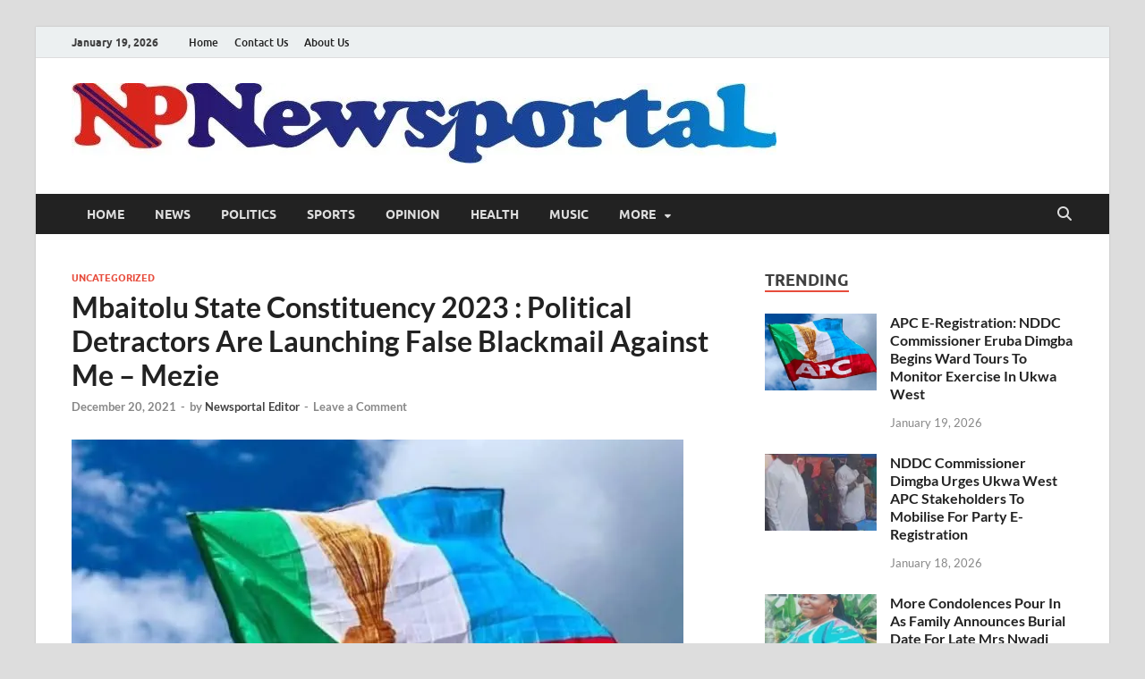

--- FILE ---
content_type: text/html; charset=UTF-8
request_url: https://newsportal.ng/2021/12/20/mbaitolu-state-constituency-2023-political-detractors-are-launching-false-blackmail-against-me-mezie/
body_size: 71996
content:
<!DOCTYPE html>
<html lang="en-US">
<head>
<meta charset="UTF-8">
<meta name="viewport" content="width=device-width, initial-scale=1">
<link rel="profile" href="http://gmpg.org/xfn/11">

<meta name='robots' content='index, follow, max-image-preview:large, max-snippet:-1, max-video-preview:-1' />

	<!-- This site is optimized with the Yoast SEO plugin v26.7 - https://yoast.com/wordpress/plugins/seo/ -->
	<title>Mbaitolu State Constituency 2023 : Political Detractors Are Launching False Blackmail Against Me - Mezie - News Portal</title>
	<meta name="description" content="A Chieftain of the All Progressives Congress, APC, and leader in Mbaitolu Council of Imo State, Hon. Emma Mezie, has decribed as unwarranted distraction the recent campaign of calumny and blackmail being launched against his person for honouring an invitation for Leadership Constituency briefing organised by Hon. Okey Onyekanma, the PDP candidate representing the Constituency in the State Assembly." />
	<link rel="canonical" href="https://newsportal.ng/2021/12/20/mbaitolu-state-constituency-2023-political-detractors-are-launching-false-blackmail-against-me-mezie/" />
	<meta property="og:locale" content="en_US" />
	<meta property="og:type" content="article" />
	<meta property="og:title" content="Mbaitolu State Constituency 2023 : Political Detractors Are Launching False Blackmail Against Me - Mezie - News Portal" />
	<meta property="og:description" content="A Chieftain of the All Progressives Congress, APC, and leader in Mbaitolu Council of Imo State, Hon. Emma Mezie, has decribed as unwarranted distraction the recent campaign of calumny and blackmail being launched against his person for honouring an invitation for Leadership Constituency briefing organised by Hon. Okey Onyekanma, the PDP candidate representing the Constituency in the State Assembly." />
	<meta property="og:url" content="https://newsportal.ng/2021/12/20/mbaitolu-state-constituency-2023-political-detractors-are-launching-false-blackmail-against-me-mezie/" />
	<meta property="og:site_name" content="News Portal" />
	<meta property="article:published_time" content="2021-12-20T06:22:21+00:00" />
	<meta property="og:image" content="https://newsportal.ng/wp-content/uploads/2021/12/IMG-20211220-WA0007.jpg" />
	<meta property="og:image:width" content="684" />
	<meta property="og:image:height" content="448" />
	<meta property="og:image:type" content="image/jpeg" />
	<meta name="author" content="Newsportal Editor" />
	<meta name="twitter:card" content="summary_large_image" />
	<meta name="twitter:label1" content="Written by" />
	<meta name="twitter:data1" content="Newsportal Editor" />
	<meta name="twitter:label2" content="Est. reading time" />
	<meta name="twitter:data2" content="5 minutes" />
	<script type="application/ld+json" class="yoast-schema-graph">{"@context":"https://schema.org","@graph":[{"@type":"Article","@id":"https://newsportal.ng/2021/12/20/mbaitolu-state-constituency-2023-political-detractors-are-launching-false-blackmail-against-me-mezie/#article","isPartOf":{"@id":"https://newsportal.ng/2021/12/20/mbaitolu-state-constituency-2023-political-detractors-are-launching-false-blackmail-against-me-mezie/"},"author":{"name":"Newsportal Editor","@id":"https://newsportal.ng/#/schema/person/d73bef63194baca6a076af595d0bbb63"},"headline":"Mbaitolu State Constituency 2023 : Political Detractors Are Launching False Blackmail Against Me &#8211; Mezie","datePublished":"2021-12-20T06:22:21+00:00","mainEntityOfPage":{"@id":"https://newsportal.ng/2021/12/20/mbaitolu-state-constituency-2023-political-detractors-are-launching-false-blackmail-against-me-mezie/"},"wordCount":991,"commentCount":0,"publisher":{"@id":"https://newsportal.ng/#organization"},"image":{"@id":"https://newsportal.ng/2021/12/20/mbaitolu-state-constituency-2023-political-detractors-are-launching-false-blackmail-against-me-mezie/#primaryimage"},"thumbnailUrl":"https://i0.wp.com/newsportal.ng/wp-content/uploads/2021/12/IMG-20211220-WA0007.jpg?fit=684%2C448&ssl=1","keywords":["Mbaitolu State Constituency 2023","Politics"],"inLanguage":"en-US","potentialAction":[{"@type":"CommentAction","name":"Comment","target":["https://newsportal.ng/2021/12/20/mbaitolu-state-constituency-2023-political-detractors-are-launching-false-blackmail-against-me-mezie/#respond"]}]},{"@type":"WebPage","@id":"https://newsportal.ng/2021/12/20/mbaitolu-state-constituency-2023-political-detractors-are-launching-false-blackmail-against-me-mezie/","url":"https://newsportal.ng/2021/12/20/mbaitolu-state-constituency-2023-political-detractors-are-launching-false-blackmail-against-me-mezie/","name":"Mbaitolu State Constituency 2023 : Political Detractors Are Launching False Blackmail Against Me - Mezie - News Portal","isPartOf":{"@id":"https://newsportal.ng/#website"},"primaryImageOfPage":{"@id":"https://newsportal.ng/2021/12/20/mbaitolu-state-constituency-2023-political-detractors-are-launching-false-blackmail-against-me-mezie/#primaryimage"},"image":{"@id":"https://newsportal.ng/2021/12/20/mbaitolu-state-constituency-2023-political-detractors-are-launching-false-blackmail-against-me-mezie/#primaryimage"},"thumbnailUrl":"https://i0.wp.com/newsportal.ng/wp-content/uploads/2021/12/IMG-20211220-WA0007.jpg?fit=684%2C448&ssl=1","datePublished":"2021-12-20T06:22:21+00:00","description":"A Chieftain of the All Progressives Congress, APC, and leader in Mbaitolu Council of Imo State, Hon. Emma Mezie, has decribed as unwarranted distraction the recent campaign of calumny and blackmail being launched against his person for honouring an invitation for Leadership Constituency briefing organised by Hon. Okey Onyekanma, the PDP candidate representing the Constituency in the State Assembly.","breadcrumb":{"@id":"https://newsportal.ng/2021/12/20/mbaitolu-state-constituency-2023-political-detractors-are-launching-false-blackmail-against-me-mezie/#breadcrumb"},"inLanguage":"en-US","potentialAction":[{"@type":"ReadAction","target":["https://newsportal.ng/2021/12/20/mbaitolu-state-constituency-2023-political-detractors-are-launching-false-blackmail-against-me-mezie/"]}]},{"@type":"ImageObject","inLanguage":"en-US","@id":"https://newsportal.ng/2021/12/20/mbaitolu-state-constituency-2023-political-detractors-are-launching-false-blackmail-against-me-mezie/#primaryimage","url":"https://i0.wp.com/newsportal.ng/wp-content/uploads/2021/12/IMG-20211220-WA0007.jpg?fit=684%2C448&ssl=1","contentUrl":"https://i0.wp.com/newsportal.ng/wp-content/uploads/2021/12/IMG-20211220-WA0007.jpg?fit=684%2C448&ssl=1","width":684,"height":448},{"@type":"BreadcrumbList","@id":"https://newsportal.ng/2021/12/20/mbaitolu-state-constituency-2023-political-detractors-are-launching-false-blackmail-against-me-mezie/#breadcrumb","itemListElement":[{"@type":"ListItem","position":1,"name":"Home","item":"https://newsportal.ng/"},{"@type":"ListItem","position":2,"name":"Mbaitolu State Constituency 2023 : Political Detractors Are Launching False Blackmail Against Me &#8211; Mezie"}]},{"@type":"WebSite","@id":"https://newsportal.ng/#website","url":"https://newsportal.ng/","name":"News Portal","description":"News at its best","publisher":{"@id":"https://newsportal.ng/#organization"},"potentialAction":[{"@type":"SearchAction","target":{"@type":"EntryPoint","urlTemplate":"https://newsportal.ng/?s={search_term_string}"},"query-input":{"@type":"PropertyValueSpecification","valueRequired":true,"valueName":"search_term_string"}}],"inLanguage":"en-US"},{"@type":"Organization","@id":"https://newsportal.ng/#organization","name":"News Portal","url":"https://newsportal.ng/","logo":{"@type":"ImageObject","inLanguage":"en-US","@id":"https://newsportal.ng/#/schema/logo/image/","url":"https://newsportal.ng/wp-content/uploads/2021/11/IMG-20211123-WA0093.jpg","contentUrl":"https://newsportal.ng/wp-content/uploads/2021/11/IMG-20211123-WA0093.jpg","width":788,"height":90,"caption":"News Portal"},"image":{"@id":"https://newsportal.ng/#/schema/logo/image/"}},{"@type":"Person","@id":"https://newsportal.ng/#/schema/person/d73bef63194baca6a076af595d0bbb63","name":"Newsportal Editor","image":{"@type":"ImageObject","inLanguage":"en-US","@id":"https://newsportal.ng/#/schema/person/image/","url":"https://secure.gravatar.com/avatar/839c5b1590f8e4d3890707a92fbc782d4986b77dab6fcd8861437d8a73abb3f4?s=96&d=mm&r=g","contentUrl":"https://secure.gravatar.com/avatar/839c5b1590f8e4d3890707a92fbc782d4986b77dab6fcd8861437d8a73abb3f4?s=96&d=mm&r=g","caption":"Newsportal Editor"},"sameAs":["https://newsportal.ng"],"url":"https://newsportal.ng/author/portal-admin/"}]}</script>
	<!-- / Yoast SEO plugin. -->


<link rel='dns-prefetch' href='//platform-api.sharethis.com' />
<link rel='dns-prefetch' href='//stats.wp.com' />
<link rel='preconnect' href='//i0.wp.com' />
<link rel='preconnect' href='//c0.wp.com' />
<link rel="alternate" type="application/rss+xml" title="News Portal &raquo; Feed" href="https://newsportal.ng/feed/" />
<link rel="alternate" type="application/rss+xml" title="News Portal &raquo; Comments Feed" href="https://newsportal.ng/comments/feed/" />
<link rel="alternate" type="application/rss+xml" title="News Portal &raquo; Mbaitolu State Constituency 2023 : Political Detractors Are Launching False Blackmail Against Me &#8211; Mezie Comments Feed" href="https://newsportal.ng/2021/12/20/mbaitolu-state-constituency-2023-political-detractors-are-launching-false-blackmail-against-me-mezie/feed/" />
<link rel="alternate" title="oEmbed (JSON)" type="application/json+oembed" href="https://newsportal.ng/wp-json/oembed/1.0/embed?url=https%3A%2F%2Fnewsportal.ng%2F2021%2F12%2F20%2Fmbaitolu-state-constituency-2023-political-detractors-are-launching-false-blackmail-against-me-mezie%2F" />
<link rel="alternate" title="oEmbed (XML)" type="text/xml+oembed" href="https://newsportal.ng/wp-json/oembed/1.0/embed?url=https%3A%2F%2Fnewsportal.ng%2F2021%2F12%2F20%2Fmbaitolu-state-constituency-2023-political-detractors-are-launching-false-blackmail-against-me-mezie%2F&#038;format=xml" />
<style id='wp-img-auto-sizes-contain-inline-css' type='text/css'>img:is([sizes=auto i],[sizes^="auto," i]){contain-intrinsic-size:3000px 1500px}</style>

<style id='wp-emoji-styles-inline-css' type='text/css'>img.wp-smiley,img.emoji{display:inline!important;border:none!important;box-shadow:none!important;height:1em!important;width:1em!important;margin:0 0.07em!important;vertical-align:-0.1em!important;background:none!important;padding:0!important}</style>
<link data-optimized="1" rel='stylesheet' id='wp-block-library-css' href='https://newsportal.ng/wp-content/litespeed/css/922009c4707a48da03890051fbfaf776.css?ver=af776' type='text/css' media='all' />
<style id='global-styles-inline-css' type='text/css'>:root{--wp--preset--aspect-ratio--square:1;--wp--preset--aspect-ratio--4-3:4/3;--wp--preset--aspect-ratio--3-4:3/4;--wp--preset--aspect-ratio--3-2:3/2;--wp--preset--aspect-ratio--2-3:2/3;--wp--preset--aspect-ratio--16-9:16/9;--wp--preset--aspect-ratio--9-16:9/16;--wp--preset--color--black:#000000;--wp--preset--color--cyan-bluish-gray:#abb8c3;--wp--preset--color--white:#ffffff;--wp--preset--color--pale-pink:#f78da7;--wp--preset--color--vivid-red:#cf2e2e;--wp--preset--color--luminous-vivid-orange:#ff6900;--wp--preset--color--luminous-vivid-amber:#fcb900;--wp--preset--color--light-green-cyan:#7bdcb5;--wp--preset--color--vivid-green-cyan:#00d084;--wp--preset--color--pale-cyan-blue:#8ed1fc;--wp--preset--color--vivid-cyan-blue:#0693e3;--wp--preset--color--vivid-purple:#9b51e0;--wp--preset--gradient--vivid-cyan-blue-to-vivid-purple:linear-gradient(135deg,rgb(6,147,227) 0%,rgb(155,81,224) 100%);--wp--preset--gradient--light-green-cyan-to-vivid-green-cyan:linear-gradient(135deg,rgb(122,220,180) 0%,rgb(0,208,130) 100%);--wp--preset--gradient--luminous-vivid-amber-to-luminous-vivid-orange:linear-gradient(135deg,rgb(252,185,0) 0%,rgb(255,105,0) 100%);--wp--preset--gradient--luminous-vivid-orange-to-vivid-red:linear-gradient(135deg,rgb(255,105,0) 0%,rgb(207,46,46) 100%);--wp--preset--gradient--very-light-gray-to-cyan-bluish-gray:linear-gradient(135deg,rgb(238,238,238) 0%,rgb(169,184,195) 100%);--wp--preset--gradient--cool-to-warm-spectrum:linear-gradient(135deg,rgb(74,234,220) 0%,rgb(151,120,209) 20%,rgb(207,42,186) 40%,rgb(238,44,130) 60%,rgb(251,105,98) 80%,rgb(254,248,76) 100%);--wp--preset--gradient--blush-light-purple:linear-gradient(135deg,rgb(255,206,236) 0%,rgb(152,150,240) 100%);--wp--preset--gradient--blush-bordeaux:linear-gradient(135deg,rgb(254,205,165) 0%,rgb(254,45,45) 50%,rgb(107,0,62) 100%);--wp--preset--gradient--luminous-dusk:linear-gradient(135deg,rgb(255,203,112) 0%,rgb(199,81,192) 50%,rgb(65,88,208) 100%);--wp--preset--gradient--pale-ocean:linear-gradient(135deg,rgb(255,245,203) 0%,rgb(182,227,212) 50%,rgb(51,167,181) 100%);--wp--preset--gradient--electric-grass:linear-gradient(135deg,rgb(202,248,128) 0%,rgb(113,206,126) 100%);--wp--preset--gradient--midnight:linear-gradient(135deg,rgb(2,3,129) 0%,rgb(40,116,252) 100%);--wp--preset--font-size--small:13px;--wp--preset--font-size--medium:20px;--wp--preset--font-size--large:36px;--wp--preset--font-size--x-large:42px;--wp--preset--spacing--20:0.44rem;--wp--preset--spacing--30:0.67rem;--wp--preset--spacing--40:1rem;--wp--preset--spacing--50:1.5rem;--wp--preset--spacing--60:2.25rem;--wp--preset--spacing--70:3.38rem;--wp--preset--spacing--80:5.06rem;--wp--preset--shadow--natural:6px 6px 9px rgba(0, 0, 0, 0.2);--wp--preset--shadow--deep:12px 12px 50px rgba(0, 0, 0, 0.4);--wp--preset--shadow--sharp:6px 6px 0px rgba(0, 0, 0, 0.2);--wp--preset--shadow--outlined:6px 6px 0px -3px rgb(255, 255, 255), 6px 6px rgb(0, 0, 0);--wp--preset--shadow--crisp:6px 6px 0px rgb(0, 0, 0)}:where(.is-layout-flex){gap:.5em}:where(.is-layout-grid){gap:.5em}body .is-layout-flex{display:flex}.is-layout-flex{flex-wrap:wrap;align-items:center}.is-layout-flex>:is(*,div){margin:0}body .is-layout-grid{display:grid}.is-layout-grid>:is(*,div){margin:0}:where(.wp-block-columns.is-layout-flex){gap:2em}:where(.wp-block-columns.is-layout-grid){gap:2em}:where(.wp-block-post-template.is-layout-flex){gap:1.25em}:where(.wp-block-post-template.is-layout-grid){gap:1.25em}.has-black-color{color:var(--wp--preset--color--black)!important}.has-cyan-bluish-gray-color{color:var(--wp--preset--color--cyan-bluish-gray)!important}.has-white-color{color:var(--wp--preset--color--white)!important}.has-pale-pink-color{color:var(--wp--preset--color--pale-pink)!important}.has-vivid-red-color{color:var(--wp--preset--color--vivid-red)!important}.has-luminous-vivid-orange-color{color:var(--wp--preset--color--luminous-vivid-orange)!important}.has-luminous-vivid-amber-color{color:var(--wp--preset--color--luminous-vivid-amber)!important}.has-light-green-cyan-color{color:var(--wp--preset--color--light-green-cyan)!important}.has-vivid-green-cyan-color{color:var(--wp--preset--color--vivid-green-cyan)!important}.has-pale-cyan-blue-color{color:var(--wp--preset--color--pale-cyan-blue)!important}.has-vivid-cyan-blue-color{color:var(--wp--preset--color--vivid-cyan-blue)!important}.has-vivid-purple-color{color:var(--wp--preset--color--vivid-purple)!important}.has-black-background-color{background-color:var(--wp--preset--color--black)!important}.has-cyan-bluish-gray-background-color{background-color:var(--wp--preset--color--cyan-bluish-gray)!important}.has-white-background-color{background-color:var(--wp--preset--color--white)!important}.has-pale-pink-background-color{background-color:var(--wp--preset--color--pale-pink)!important}.has-vivid-red-background-color{background-color:var(--wp--preset--color--vivid-red)!important}.has-luminous-vivid-orange-background-color{background-color:var(--wp--preset--color--luminous-vivid-orange)!important}.has-luminous-vivid-amber-background-color{background-color:var(--wp--preset--color--luminous-vivid-amber)!important}.has-light-green-cyan-background-color{background-color:var(--wp--preset--color--light-green-cyan)!important}.has-vivid-green-cyan-background-color{background-color:var(--wp--preset--color--vivid-green-cyan)!important}.has-pale-cyan-blue-background-color{background-color:var(--wp--preset--color--pale-cyan-blue)!important}.has-vivid-cyan-blue-background-color{background-color:var(--wp--preset--color--vivid-cyan-blue)!important}.has-vivid-purple-background-color{background-color:var(--wp--preset--color--vivid-purple)!important}.has-black-border-color{border-color:var(--wp--preset--color--black)!important}.has-cyan-bluish-gray-border-color{border-color:var(--wp--preset--color--cyan-bluish-gray)!important}.has-white-border-color{border-color:var(--wp--preset--color--white)!important}.has-pale-pink-border-color{border-color:var(--wp--preset--color--pale-pink)!important}.has-vivid-red-border-color{border-color:var(--wp--preset--color--vivid-red)!important}.has-luminous-vivid-orange-border-color{border-color:var(--wp--preset--color--luminous-vivid-orange)!important}.has-luminous-vivid-amber-border-color{border-color:var(--wp--preset--color--luminous-vivid-amber)!important}.has-light-green-cyan-border-color{border-color:var(--wp--preset--color--light-green-cyan)!important}.has-vivid-green-cyan-border-color{border-color:var(--wp--preset--color--vivid-green-cyan)!important}.has-pale-cyan-blue-border-color{border-color:var(--wp--preset--color--pale-cyan-blue)!important}.has-vivid-cyan-blue-border-color{border-color:var(--wp--preset--color--vivid-cyan-blue)!important}.has-vivid-purple-border-color{border-color:var(--wp--preset--color--vivid-purple)!important}.has-vivid-cyan-blue-to-vivid-purple-gradient-background{background:var(--wp--preset--gradient--vivid-cyan-blue-to-vivid-purple)!important}.has-light-green-cyan-to-vivid-green-cyan-gradient-background{background:var(--wp--preset--gradient--light-green-cyan-to-vivid-green-cyan)!important}.has-luminous-vivid-amber-to-luminous-vivid-orange-gradient-background{background:var(--wp--preset--gradient--luminous-vivid-amber-to-luminous-vivid-orange)!important}.has-luminous-vivid-orange-to-vivid-red-gradient-background{background:var(--wp--preset--gradient--luminous-vivid-orange-to-vivid-red)!important}.has-very-light-gray-to-cyan-bluish-gray-gradient-background{background:var(--wp--preset--gradient--very-light-gray-to-cyan-bluish-gray)!important}.has-cool-to-warm-spectrum-gradient-background{background:var(--wp--preset--gradient--cool-to-warm-spectrum)!important}.has-blush-light-purple-gradient-background{background:var(--wp--preset--gradient--blush-light-purple)!important}.has-blush-bordeaux-gradient-background{background:var(--wp--preset--gradient--blush-bordeaux)!important}.has-luminous-dusk-gradient-background{background:var(--wp--preset--gradient--luminous-dusk)!important}.has-pale-ocean-gradient-background{background:var(--wp--preset--gradient--pale-ocean)!important}.has-electric-grass-gradient-background{background:var(--wp--preset--gradient--electric-grass)!important}.has-midnight-gradient-background{background:var(--wp--preset--gradient--midnight)!important}.has-small-font-size{font-size:var(--wp--preset--font-size--small)!important}.has-medium-font-size{font-size:var(--wp--preset--font-size--medium)!important}.has-large-font-size{font-size:var(--wp--preset--font-size--large)!important}.has-x-large-font-size{font-size:var(--wp--preset--font-size--x-large)!important}</style>

<style id='classic-theme-styles-inline-css' type='text/css'>
/*! This file is auto-generated */
.wp-block-button__link{color:#fff;background-color:#32373c;border-radius:9999px;box-shadow:none;text-decoration:none;padding:calc(.667em + 2px) calc(1.333em + 2px);font-size:1.125em}.wp-block-file__button{background:#32373c;color:#fff;text-decoration:none}</style>
<link data-optimized="1" rel='stylesheet' id='share-this-share-buttons-sticky-css' href='https://newsportal.ng/wp-content/litespeed/css/85c441d3ad1d20c722957ec8468edc03.css?ver=89046' type='text/css' media='all' />
<link data-optimized="1" rel='stylesheet' id='hitmag-fonts-css' href='https://newsportal.ng/wp-content/litespeed/css/83ac60fd31daa2a91b2f8f28cb2db06f.css?ver=db06f' type='text/css' media='all' />
<link data-optimized="1" rel='stylesheet' id='hitmag-font-awesome-css' href='https://newsportal.ng/wp-content/litespeed/css/0b813e90ad85e83be2003a0ef634b734.css?ver=b95c1' type='text/css' media='all' />
<link data-optimized="1" rel='stylesheet' id='hitmag-style-css' href='https://newsportal.ng/wp-content/litespeed/css/362838fd7d6ebc3856252f2106ff2f08.css?ver=e3a71' type='text/css' media='all' />
<link data-optimized="1" rel='stylesheet' id='jquery-magnific-popup-css' href='https://newsportal.ng/wp-content/litespeed/css/d79f1f9075d7bed535357fed84ded8ed.css?ver=dd730' type='text/css' media='all' />
<script data-optimized="1" type="text/javascript" src="https://newsportal.ng/wp-content/litespeed/js/78762e3869a62fa802fcc0265aead458.js?ver=ad458" id="share-this-share-buttons-mu-js"></script>
<script type="text/javascript" src="https://c0.wp.com/c/6.9/wp-includes/js/jquery/jquery.min.js" id="jquery-core-js"></script>
<script data-optimized="1" type="text/javascript" src="https://newsportal.ng/wp-content/litespeed/js/b36115bf31f6aa6c6e6a37468dd9555a.js?ver=9555a" id="jquery-migrate-js"></script>
<link rel="https://api.w.org/" href="https://newsportal.ng/wp-json/" /><link rel="alternate" title="JSON" type="application/json" href="https://newsportal.ng/wp-json/wp/v2/posts/2778" /><link rel="EditURI" type="application/rsd+xml" title="RSD" href="https://newsportal.ng/xmlrpc.php?rsd" />
<meta name="generator" content="WordPress 6.9" />
<link rel='shortlink' href='https://newsportal.ng/?p=2778' />
<meta name="google-site-verification" content="6paPtSGP598JFJC5vjjZ0idzwCOyR4npF5DSAyN63Rc" />	<style>img#wpstats{display:none}</style>
				<style type="text/css">button,input[type="button"],input[type="reset"],input[type="submit"]{background:#E74C3C}.th-readmore{background:#E74C3C}a:hover{color:#E74C3C}.main-navigation a:hover{background-color:#E74C3C}.main-navigation .current_page_item>a,.main-navigation .current-menu-item>a,.main-navigation .current_page_ancestor>a,.main-navigation .current-menu-ancestor>a{background-color:#E74C3C}#main-nav-button:hover{background-color:#E74C3C}.post-navigation .post-title:hover{color:#E74C3C}.top-navigation a:hover{color:#E74C3C}.top-navigation ul ul a:hover{background:#E74C3C}#top-nav-button:hover{color:#E74C3C}.responsive-mainnav li a:hover,.responsive-topnav li a:hover{background:#E74C3C}#hm-search-form .search-form .search-submit{background-color:#E74C3C}.nav-links .current{background:#E74C3C}.is-style-hitmag-widget-title,.elementor-widget-container h5,.widgettitle,.widget-title{border-bottom:2px solid #E74C3C}.footer-widget-title{border-bottom:2px solid #E74C3C}.widget-area a:hover{color:#E74C3C}.footer-widget-area .widget a:hover{color:#E74C3C}.site-info a:hover{color:#E74C3C}.wp-block-search .wp-block-search__button,.search-form .search-submit{background:#E74C3C}.hmb-entry-title a:hover{color:#E74C3C}.hmb-entry-meta a:hover,.hms-meta a:hover{color:#E74C3C}.hms-title a:hover{color:#E74C3C}.hmw-grid-post .post-title a:hover{color:#E74C3C}.footer-widget-area .hmw-grid-post .post-title a:hover,.footer-widget-area .hmb-entry-title a:hover,.footer-widget-area .hms-title a:hover{color:#E74C3C}.hm-tabs-wdt .ui-state-active{border-bottom:2px solid #E74C3C}a.hm-viewall{background:#E74C3C}#hitmag-tags a,.widget_tag_cloud .tagcloud a{background:#E74C3C}.site-title a{color:#E74C3C}.hitmag-post .entry-title a:hover{color:#E74C3C}.hitmag-post .entry-meta a:hover{color:#E74C3C}.cat-links a{color:#E74C3C}.hitmag-single .entry-meta a:hover{color:#E74C3C}.hitmag-single .author a:hover{color:#E74C3C}.hm-author-content .author-posts-link{color:#E74C3C}.hm-tags-links a:hover{background:#E74C3C}.hm-tagged{background:#E74C3C}.hm-edit-link a.post-edit-link{background:#E74C3C}.arc-page-title{border-bottom:2px solid #E74C3C}.srch-page-title{border-bottom:2px solid #E74C3C}.hm-slider-details .cat-links{background:#E74C3C}.hm-rel-post .post-title a:hover{color:#E74C3C}.comment-author a{color:#E74C3C}.comment-metadata a:hover,.comment-metadata a:focus,.pingback .comment-edit-link:hover,.pingback .comment-edit-link:focus{color:#E74C3C}.comment-reply-link:hover,.comment-reply-link:focus{background:#E74C3C}.required{color:#E74C3C}blockquote{border-left:3px solid #E74C3C}.comment-reply-title small a:before{color:#E74C3C}.woocommerce ul.products li.product h3:hover,.woocommerce-widget-area ul li a:hover,.woocommerce-loop-product__title:hover{color:#E74C3C}.woocommerce-product-search input[type="submit"],.woocommerce #respond input#submit,.woocommerce a.button,.woocommerce button.button,.woocommerce input.button,.woocommerce nav.woocommerce-pagination ul li a:focus,.woocommerce nav.woocommerce-pagination ul li a:hover,.woocommerce nav.woocommerce-pagination ul li span.current,.woocommerce span.onsale,.woocommerce-widget-area .widget-title,.woocommerce #respond input#submit.alt,.woocommerce a.button.alt,.woocommerce button.button.alt,.woocommerce input.button.alt{background:#E74C3C}.wp-block-quote,.wp-block-quote:not(.is-large):not(.is-style-large){border-left:3px solid #E74C3C}</style>
	<link rel="pingback" href="https://newsportal.ng/xmlrpc.php">	<style type="text/css">.site-title a,.site-description{position:absolute;clip:rect(1px,1px,1px,1px)}</style>
	<style id="kirki-inline-styles"></style><style>.ai-viewports{--ai:1}.ai-viewport-3{display:none!important}.ai-viewport-2{display:none!important}.ai-viewport-1{display:inherit!important}.ai-viewport-0{display:none!important}@media (min-width:768px) and (max-width:979px){.ai-viewport-1{display:none!important}.ai-viewport-2{display:inherit!important}}@media (max-width:767px){.ai-viewport-1{display:none!important}.ai-viewport-3{display:inherit!important}}</style>
<script data-optimized="1" src="https://newsportal.ng/wp-content/litespeed/js/d71cd42f077c7538ae7db59323a41ec9.js?ver=41ec9" async> 
 </script> 

<script async src="https://pagead2.googlesyndication.com/pagead/js/adsbygoogle.js?client=ca-pub-7859347425208547"
     crossorigin="anonymous"></script></head>

<body class="wp-singular post-template-default single single-post postid-2778 single-format-standard wp-custom-logo wp-embed-responsive wp-theme-hitmag th-right-sidebar">



<div id="page" class="site hitmag-wrapper">
	<a class="skip-link screen-reader-text" href="#content">Skip to content</a>

	
	<header id="masthead" class="site-header" role="banner">

		
							<div class="hm-topnavbutton">
					<div class="hm-nwrap">
												<a href="#" class="navbutton" id="top-nav-button">
							<span class="top-nav-btn-lbl">Top Menu</span>						</a>
					</div>	
				</div>
				<div class="responsive-topnav"></div>					
			
			<div class="hm-top-bar">
				<div class="hm-container">
					
											<div class="hm-date">January 19, 2026</div>
					
											<div id="top-navigation" class="top-navigation">
							<div class="menu-top-menu-container"><ul id="top-menu" class="menu"><li id="menu-item-8777" class="menu-item menu-item-type-post_type menu-item-object-page menu-item-8777"><a href="https://newsportal.ng/home/">Home</a></li>
<li id="menu-item-8775" class="menu-item menu-item-type-post_type menu-item-object-page menu-item-8775"><a href="https://newsportal.ng/contact-us/">Contact Us</a></li>
<li id="menu-item-8776" class="menu-item menu-item-type-post_type menu-item-object-page menu-item-8776"><a href="https://newsportal.ng/about-us/">About Us</a></li>
</ul></div>					
						</div>		
					
					
				</div><!-- .hm-container -->
			</div><!-- .hm-top-bar -->

		
		
		<div class="header-main-area ">
			<div class="hm-container">
			<div class="site-branding">
				<div class="site-branding-content">
					<div class="hm-logo">
						<a href="https://newsportal.ng/" class="custom-logo-link" rel="home"><img width="788" height="90" src="https://i0.wp.com/newsportal.ng/wp-content/uploads/2021/11/cropped-IMG-20211123-WA0093-1.jpg?fit=788%2C90&amp;ssl=1" class="custom-logo" alt="News Portal" decoding="async" fetchpriority="high" srcset="https://i0.wp.com/newsportal.ng/wp-content/uploads/2021/11/cropped-IMG-20211123-WA0093-1.jpg?w=788&amp;ssl=1 788w, https://i0.wp.com/newsportal.ng/wp-content/uploads/2021/11/cropped-IMG-20211123-WA0093-1.jpg?resize=300%2C34&amp;ssl=1 300w, https://i0.wp.com/newsportal.ng/wp-content/uploads/2021/11/cropped-IMG-20211123-WA0093-1.jpg?resize=768%2C88&amp;ssl=1 768w" sizes="(max-width: 788px) 100vw, 788px" /></a>					</div><!-- .hm-logo -->

					<div class="hm-site-title">
													<p class="site-title"><a href="https://newsportal.ng/" rel="home">News Portal</a></p>
													<p class="site-description">News at its best</p>
											</div><!-- .hm-site-title -->
				</div><!-- .site-branding-content -->
			</div><!-- .site-branding -->

			
						</div><!-- .hm-container -->
		</div><!-- .header-main-area -->

		
		<div class="hm-nav-container">
			<nav id="site-navigation" class="main-navigation" role="navigation">
				<div class="hm-container">
					<div class="menu-td-demo-header-menu-container"><ul id="primary-menu" class="menu"><li id="menu-item-3329" class="menu-item menu-item-type-post_type menu-item-object-page menu-item-3329"><a href="https://newsportal.ng/home/"><i class="tdc-font-tdmp tdc-font-tdmp-home"></i> Home</a></li>
<li id="menu-item-3330" class="menu-item menu-item-type-custom menu-item-object-custom menu-item-3330"><a href="https://newsportal.ng/category/news/"><i class="tdc-font-tdmp tdc-font-tdmp-globe"></i> News</a></li>
<li id="menu-item-3331" class="menu-item menu-item-type-custom menu-item-object-custom menu-item-3331"><a href="https://newsportal.ng/category/politics/"><i class="tdc-font-tdmp tdc-font-tdmp-bicycle"></i> Politics</a></li>
<li id="menu-item-3332" class="menu-item menu-item-type-custom menu-item-object-custom menu-item-3332"><a href="https://newsportal.ng/category/sports/"><i class="tdc-font-tdmp tdc-font-tdmp-lotus"></i> Sports</a></li>
<li id="menu-item-3333" class="menu-item menu-item-type-custom menu-item-object-custom menu-item-3333"><a href="https://newsportal.ng/category/opinion/"><i class="tdc-font-tdmp tdc-font-tdmp-chip"></i> Opinion</a></li>
<li id="menu-item-3334" class="menu-item menu-item-type-custom menu-item-object-custom menu-item-3334"><a href="https://newsportal.ng/category/health/"><i class="tdc-font-tdmp tdc-font-tdmp-pulse"></i> Health</a></li>
<li id="menu-item-3335" class="menu-item menu-item-type-custom menu-item-object-custom menu-item-3335"><a href="https://newsportal.ng/category/lifestyle/music/"><i class="tdc-font-tdmp tdc-font-tdmp-apperture"></i> Music</a></li>
<li id="menu-item-3336" class="menu-item menu-item-type-custom menu-item-object-custom menu-item-has-children menu-item-3336"><a href="#">More</a>
<ul class="sub-menu">
	<li id="menu-item-3337" class="menu-item menu-item-type-taxonomy menu-item-object-category menu-item-3337"><a href="https://newsportal.ng/category/entertainment/">https://newsportal.ng/category/nyesom-wike/</a></li>
	<li id="menu-item-3338" class="menu-item menu-item-type-taxonomy menu-item-object-category menu-item-3338"><a href="https://newsportal.ng/category/education/">https://newsportal.ng/category/sponsored/</a></li>
	<li id="menu-item-3339" class="menu-item menu-item-type-taxonomy menu-item-object-category menu-item-3339"><a href="https://newsportal.ng/category/nyesom-wike/">https://newsportal.ng/category/editorial/</a></li>
	<li id="menu-item-3340" class="menu-item menu-item-type-taxonomy menu-item-object-category menu-item-3340"><a href="https://newsportal.ng/category/sports/">https://newsportal.ng/category/news/port-harcourt-news/</a></li>
	<li id="menu-item-3341" class="menu-item menu-item-type-taxonomy menu-item-object-category menu-item-3341"><a href="https://newsportal.ng/category/crime/">https://newsportal.ng/category/world/</a></li>
</ul>
</li>
</ul></div>					
											<button class="hm-search-button-icon" aria-label="Open search"></button>
						<div class="hm-search-box-container">
							<div class="hm-search-box">
								<form role="search" method="get" class="search-form" action="https://newsportal.ng/">
				<label>
					<span class="screen-reader-text">Search for:</span>
					<input type="search" class="search-field" placeholder="Search &hellip;" value="" name="s" />
				</label>
				<input type="submit" class="search-submit" value="Search" />
			</form>							</div><!-- th-search-box -->
						</div><!-- .th-search-box-container -->
									</div><!-- .hm-container -->
			</nav><!-- #site-navigation -->
			<div class="hm-nwrap">
								<a href="#" class="navbutton" id="main-nav-button">
					<span class="main-nav-btn-lbl">Main Menu</span>				</a>
			</div>
			<div class="responsive-mainnav"></div>
		</div><!-- .hm-nav-container -->

		
	</header><!-- #masthead -->

	
	<div id="content" class="site-content">
		<div class="hm-container">
	
	<div id="primary" class="content-area">
		<main id="main" class="site-main" role="main">

		
<article id="post-2778" class="hitmag-single post-2778 post type-post status-publish format-standard has-post-thumbnail hentry category-uncategorized tag-mbaitolu-state-constituency-2023 tag-politics">

		
	
	<header class="entry-header">
		<div class="cat-links"><a href="https://newsportal.ng/category/uncategorized/" rel="category tag">Uncategorized</a></div><h1 class="entry-title">Mbaitolu State Constituency 2023 : Political Detractors Are Launching False Blackmail Against Me &#8211; Mezie</h1>		<div class="entry-meta">
			<span class="posted-on"><a href="https://newsportal.ng/2021/12/20/mbaitolu-state-constituency-2023-political-detractors-are-launching-false-blackmail-against-me-mezie/" rel="bookmark"><time class="entry-date published updated" datetime="2021-12-20T06:22:21+00:00">December 20, 2021</time></a></span><span class="meta-sep"> - </span><span class="byline"> by <span class="author vcard"><a class="url fn n" href="https://newsportal.ng/author/portal-admin/">Newsportal Editor</a></span></span><span class="meta-sep"> - </span><span class="comments-link"><a href="https://newsportal.ng/2021/12/20/mbaitolu-state-constituency-2023-political-detractors-are-launching-false-blackmail-against-me-mezie/#respond">Leave a Comment</a></span>		</div><!-- .entry-meta -->
		
	</header><!-- .entry-header -->
	
	<a class="image-link" href="https://i0.wp.com/newsportal.ng/wp-content/uploads/2021/12/IMG-20211220-WA0007.jpg?fit=684%2C448&#038;ssl=1"><img width="684" height="400" src="https://i0.wp.com/newsportal.ng/wp-content/uploads/2021/12/IMG-20211220-WA0007.jpg?resize=684%2C400&amp;ssl=1" class="attachment-hitmag-featured size-hitmag-featured wp-post-image" alt="" decoding="async" /></a>
	
	<div class="entry-content">
		<div style="margin-top: 0px; margin-bottom: 0px;" class="sharethis-inline-share-buttons" ></div><p>By Everest Ezihe, Owerri</p><div class='code-block code-block-1' style='margin: 8px 0; clear: both;'>
<script async src="https://pagead2.googlesyndication.com/pagead/js/adsbygoogle.js?client=ca-pub-7859347425208547"
     crossorigin="anonymous"></script>
<!-- News 1 -->
<ins class="adsbygoogle"
     style="display:block"
     data-ad-client="ca-pub-7859347425208547"
     data-ad-slot="4038838773"
     data-ad-format="auto"
     data-full-width-responsive="true"></ins>
<script>
     (adsbygoogle = window.adsbygoogle || []).push({});
</script></div>

<p><strong>A Chieftain of the All Progressives Congress, APC, and leader in Mbaitolu Council of Imo State, Hon. Emma Mezie, has decribed as unwarranted distraction the recent campaign of calumny and blackmail being launched against his person for honouring an invitation for Leadership Constituency briefing organised by Hon. Okey Onyekanma, the PDP candidate representing the Constituency in the State Assembly.</strong></p>
<p>He said those campaigns were tissues of lies orchestrated to tarnish his good image and reputation.</p>
<p>Mezie who is also a strong political leader in Integrity Group Initiative (IGI), which is a campaign structure for Mr. Akarachi Amadi of the famous Akarachi Foundation for Mbaitolu/Ikeduru (Mbaike) 2023 Federal Constituency aspirant on the platform APC, disclosed this while taking questions from news men on the allegations against him and his political career.</p>
<p>&#8220;How can a constituency briefing of Hon. Okey Onyekama 2021 being mispresented to be Onyekama&#8217;s 2023 Mbaitoli State House of Assembly candidate election adoption by me as alleged by insensitive political jobbers&#8221; he queried.</p>
<p>The political leader raised some pertinent questions that needs to be addressed, for instance &#8220;did attending Hon. Okey Onyekama&#8217;s invitation to Mbaitoli leaders, which I am one among others that attended, constitute a crime? Was any issue or topic for 2023 election raised at such meeting? Did I move vote of confidence to the third milestone report card of his achievements or an Adoption for 2023 candidature ? Is Hon. Okey Onyekama representing Mbaitoli or PDP ?&#8221; he asked seeking for clarifications.</p>
<p>He pointed out that as a leader of note, that he is very cautious stepping on people&#8217;s toes and should he refused to add his voice for the Law maker to be recalled as suspended member and be allowed to complete his elected tenure.</p>
<p>He reiterated that for the sake of clarification, he never adopted Onyekanma as his current representative for 2023 Election House of Assembly candidature.</p>
<p>The political tactician observed that he&#8217;s not a member of PDP, and therefore very much incompetent to adopt him for an election he will not be involved in it&#8217;s primary election.</p>
<p>Mezie further observed that he has an uncompleted project from a different line up and political position and therefore can not conflict the House of Representatives pursuit of his IGI project to a different lower pursuit even far off his APC membership.</p>
<p>According to him &#8220;I stand to correct the mischievous propaganda that I Emma Meziem O in a public place ie Okey Onyekama&#8217;s Eziome Mbieri ancestral home adopted him for 2023 Mbaitoli House of Assembly candidature and election.</p>
<p>I have a good political record and stand to plead with Mbaitoli leaders across board to maintain their love and support for Engr. Akarachi Amadi. Akarachi is my mandate. I beg never to respond to any further details or publication. I have taken the publication so far made in good faith. I have a role to support any APC State House Aspirant as we progress. God direct Mbaitoli. IGI, the time is now!!!&#8221; he assured.</p>
<p>He further recalled that at the occasion many other leaders spoke including Hon. Eugene Onyeji, an APC chieftain, alias Villa Pharmy and a two term Mbaitoli representative move the 2nd motion on Hon. Okey Onyekama not me which should be addressed after I have spoken on his report card achievement and request for his recall from his suspension to complete his four year tenure.</p>
<p>He insisted that political statement on fair play is not a crime expressing dismay why he should be accused on what he did not say or do. Why do we have inter party relationship. Why is IPAC in existence supporting the government.</p>
<p>Mezie advised Mbaitoli political leaders to stop playing politics with bitterness, expressing disgustment on when interfacing with his State House representative from another party in a Constituency meeting have become a crime in Mbaitoli ? And to commend a good work of an existing House member in Imo state has become a crime in Mbaitoli saying that Ahiazu LGA House member for example paid a two million naira hospital bill of his family challenger&#8217;s son.</p>
<p>He cautioned against playing politics across board than extreme diachotomy and hatred observing that at such Constituency Briefing, we can make a point of lobbying when you see any group with capacity. That&#8217;s politics. An extremist can be a good Politician. Many of us joined APC from PDP.</p>
<p>Mezie who insisted that False testimony against a decent and matured politicians is not helping the society at all.</p>
<p>He queried the disclaimer by asking. &#8220;Did I represent IGI or Akarachi Foundation. was IGI invited to the Constituency Briefing. What has my invitation as one of the leaders in Mbaitoli and I made a comment on my personal remark. Which 2023 adoption and election was never raised or discussed. What has Akarachi Foundation to do with Hon. Okey Onyekama invitation for his Constituency Briefing. So I have no fundamental right to express my personal view Did my leadership person in Mbaitoli comment conveyed as IGI or Akarachi Foundation DG in representation. This is to give a dog a bad name to hang him. Lack of trust is playing out. Internal conspiracy is an old game plan&#8221; he put on alert.</p>
<p>Political pundits are saying, It&#8217;s very important to know what was the unguided statement made by Chief Meziem that warranted his suspension? What are the necessary disciplinary measures extended to Chief Meziem before the suspension directive ? Did Chief Meziem represented as IGI DG at constituency briefing.</p>
<p>The briefing is it restricted without peoples comments ?</p>
<p>They have posted in social media that Emma Meziem is suspended and delisted from all IGI network and platforms blocking him, did due processes followed and was Meziem given fair hearing ?</p>
<p>It&#8217;s an obvious truth that most often false testimony against a decent and matured politician is not helping political structures at all.</p>
<div style="margin-top: 0px; margin-bottom: 0px;" class="sharethis-inline-share-buttons" ></div><!-- CONTENT END 1 -->
	</div><!-- .entry-content -->

	
	<footer class="entry-footer">
		<span class="hm-tags-links"><span class="hm-tagged">Tagged</span><a href="https://newsportal.ng/tag/mbaitolu-state-constituency-2023/" rel="tag">Mbaitolu State Constituency 2023</a><a href="https://newsportal.ng/tag/politics/" rel="tag">Politics</a></span>	</footer><!-- .entry-footer -->

	
</article><!-- #post-## -->
    <div class="hm-related-posts">
    
    <div class="wt-container">
        <h4 class="widget-title">Related Posts</h4>
    </div>

    <div class="hmrp-container">

        
                <div class="hm-rel-post">
                    <a href="https://newsportal.ng/2026/01/09/breaking-staunch-apc-member-in-ukwa-west-steve-adindu-nwankwo-loses-wife/" rel="bookmark" title="Breaking: Staunch APC Member in Ukwa West, Steve Adindu Nwankwo, Loses Wife">
                        <img width="348" height="215" src="https://i0.wp.com/newsportal.ng/wp-content/uploads/2026/01/IMG_3228.jpeg?resize=348%2C215&amp;ssl=1" class="attachment-hitmag-grid size-hitmag-grid wp-post-image" alt="" decoding="async" />                    </a>
                    <h3 class="post-title">
                        <a href="https://newsportal.ng/2026/01/09/breaking-staunch-apc-member-in-ukwa-west-steve-adindu-nwankwo-loses-wife/" rel="bookmark" title="Breaking: Staunch APC Member in Ukwa West, Steve Adindu Nwankwo, Loses Wife">
                            Breaking: Staunch APC Member in Ukwa West, Steve Adindu Nwankwo, Loses Wife                        </a>
                    </h3>
                    <p class="hms-meta"><time class="entry-date published updated" datetime="2026-01-09T09:10:29+00:00">January 9, 2026</time></p>
                </div>
            
            
                <div class="hm-rel-post">
                    <a href="https://newsportal.ng/2025/05/26/asopadec-continues-corporate-social-responsibility-efforts-donates-food-cash-to-school-for-the-blind-in-umuahia/" rel="bookmark" title="ASOPADEC Continues Corporate Social Responsibility Efforts, Donates Food, Cash To School For The Blind In Umuahia">
                        <img width="348" height="215" src="https://i0.wp.com/newsportal.ng/wp-content/uploads/2025/05/IMG_9832.jpeg?resize=348%2C215&amp;ssl=1" class="attachment-hitmag-grid size-hitmag-grid wp-post-image" alt="" decoding="async" srcset="https://i0.wp.com/newsportal.ng/wp-content/uploads/2025/05/IMG_9832.jpeg?resize=348%2C215&amp;ssl=1 348w, https://i0.wp.com/newsportal.ng/wp-content/uploads/2025/05/IMG_9832.jpeg?zoom=2&amp;resize=348%2C215 696w" sizes="(max-width: 348px) 100vw, 348px" />                    </a>
                    <h3 class="post-title">
                        <a href="https://newsportal.ng/2025/05/26/asopadec-continues-corporate-social-responsibility-efforts-donates-food-cash-to-school-for-the-blind-in-umuahia/" rel="bookmark" title="ASOPADEC Continues Corporate Social Responsibility Efforts, Donates Food, Cash To School For The Blind In Umuahia">
                            ASOPADEC Continues Corporate Social Responsibility Efforts, Donates Food, Cash To School For The Blind In Umuahia                        </a>
                    </h3>
                    <p class="hms-meta"><time class="entry-date published updated" datetime="2025-05-26T17:21:37+00:00">May 26, 2025</time></p>
                </div>
            
            
                <div class="hm-rel-post">
                    <a href="https://newsportal.ng/2024/11/21/abia-court-restrains-burial-of-corpse-found-in-bush-until-hearing-of-motion-on-notice/" rel="bookmark" title="Abia Court Restrains Burial Of Corpse Found In Bush Until Hearing Of Motion On Notice">
                        <img width="348" height="215" src="https://i0.wp.com/newsportal.ng/wp-content/uploads/2024/11/IMG_7016.jpeg?resize=348%2C215&amp;ssl=1" class="attachment-hitmag-grid size-hitmag-grid wp-post-image" alt="" decoding="async" loading="lazy" />                    </a>
                    <h3 class="post-title">
                        <a href="https://newsportal.ng/2024/11/21/abia-court-restrains-burial-of-corpse-found-in-bush-until-hearing-of-motion-on-notice/" rel="bookmark" title="Abia Court Restrains Burial Of Corpse Found In Bush Until Hearing Of Motion On Notice">
                            Abia Court Restrains Burial Of Corpse Found In Bush Until Hearing Of Motion On Notice                        </a>
                    </h3>
                    <p class="hms-meta"><time class="entry-date published updated" datetime="2024-11-21T19:19:29+00:00">November 21, 2024</time></p>
                </div>
            
            
    </div>
    </div>

    
	<nav class="navigation post-navigation" aria-label="Posts">
		<h2 class="screen-reader-text">Post navigation</h2>
		<div class="nav-links"><div class="nav-previous"><a href="https://newsportal.ng/2021/12/19/organisation-blames-former-president-jonathan-for-insecurity-in-northern-nigeria/" rel="prev"><span class="meta-nav" aria-hidden="true">Previous Article</span> <span class="post-title">Organisation Blames Former President Jonathan For Insecurity In Northern Nigeria</span></a></div><div class="nav-next"><a href="https://newsportal.ng/2021/12/20/buhari-returns-from-turkey-condemns-gruesome-terrorist-killings-in-kaduna-state/" rel="next"><span class="meta-nav" aria-hidden="true">Next Article</span> <span class="post-title">Buhari Returns From Turkey, Condemns Gruesome Terrorist Killings In Kaduna State</span></a></div></div>
	</nav><div class="hm-authorbox">

    <div class="hm-author-img">
        <img alt='' src='https://secure.gravatar.com/avatar/839c5b1590f8e4d3890707a92fbc782d4986b77dab6fcd8861437d8a73abb3f4?s=100&#038;d=mm&#038;r=g' srcset='https://secure.gravatar.com/avatar/839c5b1590f8e4d3890707a92fbc782d4986b77dab6fcd8861437d8a73abb3f4?s=200&#038;d=mm&#038;r=g 2x' class='avatar avatar-100 photo' height='100' width='100' loading='lazy' decoding='async'/>    </div>

    <div class="hm-author-content">
        <h4 class="author-name">About Newsportal Editor</h4>
        <p class="author-description"></p>
        <a class="author-posts-link" href="https://newsportal.ng/author/portal-admin/" title="Newsportal Editor">
            View all posts by Newsportal Editor &rarr;        </a>
    </div>

</div>
<div id="comments" class="comments-area">

		<div id="respond" class="comment-respond">
		<h3 id="reply-title" class="comment-reply-title">Leave a Reply <small><a rel="nofollow" id="cancel-comment-reply-link" href="/2021/12/20/mbaitolu-state-constituency-2023-political-detractors-are-launching-false-blackmail-against-me-mezie/#respond" style="display:none;">Cancel reply</a></small></h3><form action="https://newsportal.ng/wp-comments-post.php" method="post" id="commentform" class="comment-form"><p class="comment-notes"><span id="email-notes">Your email address will not be published.</span> <span class="required-field-message">Required fields are marked <span class="required">*</span></span></p><p class="comment-form-comment"><label for="comment">Comment <span class="required">*</span></label> <textarea id="comment" name="comment" cols="45" rows="8" maxlength="65525" required></textarea></p><p class="comment-form-author"><label for="author">Name <span class="required">*</span></label> <input id="author" name="author" type="text" value="" size="30" maxlength="245" autocomplete="name" required /></p>
<p class="comment-form-email"><label for="email">Email <span class="required">*</span></label> <input id="email" name="email" type="email" value="" size="30" maxlength="100" aria-describedby="email-notes" autocomplete="email" required /></p>
<p class="comment-form-url"><label for="url">Website</label> <input id="url" name="url" type="url" value="" size="30" maxlength="200" autocomplete="url" /></p>
<p class="comment-form-cookies-consent"><input id="wp-comment-cookies-consent" name="wp-comment-cookies-consent" type="checkbox" value="yes" /> <label for="wp-comment-cookies-consent">Save my name, email, and website in this browser for the next time I comment.</label></p>
<p class="form-submit"><input name="submit" type="submit" id="submit" class="submit" value="Post Comment" /> <input type='hidden' name='comment_post_ID' value='2778' id='comment_post_ID' />
<input type='hidden' name='comment_parent' id='comment_parent' value='0' />
</p><p style="display: none;"><input type="hidden" id="akismet_comment_nonce" name="akismet_comment_nonce" value="75c1fe26f2" /></p><p style="display: none !important;" class="akismet-fields-container" data-prefix="ak_"><label>&#916;<textarea name="ak_hp_textarea" cols="45" rows="8" maxlength="100"></textarea></label><input type="hidden" id="ak_js_1" name="ak_js" value="162"/><script>document.getElementById("ak_js_1").setAttribute("value",(new Date()).getTime())</script></p></form>	</div><!-- #respond -->
	<p class="akismet_comment_form_privacy_notice">This site uses Akismet to reduce spam. <a href="https://akismet.com/privacy/" target="_blank" rel="nofollow noopener">Learn how your comment data is processed.</a></p>
</div><!-- #comments -->

		</main><!-- #main -->
	</div><!-- #primary -->


<aside id="secondary" class="widget-area" role="complementary">

	
	<section id="sidebar_posts-2" class="widget widget_sidebar_posts">		<div class="hitmag-category-posts">
		<h4 class="widget-title">TRENDING</h4>
		
			
								<div class="hms-post">
													<div class="hms-thumb">
								<a href="https://newsportal.ng/2026/01/19/apc-e-registration-nddc-commissioner-eruba-dimgba-begins-ward-tours-to-monitor-exercise-in-ukwa-west/" rel="bookmark" title="APC E-Registration: NDDC Commissioner Eruba Dimgba Begins Ward Tours To Monitor Exercise In Ukwa West">	
									<img width="135" height="93" src="https://i0.wp.com/newsportal.ng/wp-content/uploads/2022/01/IMG-20220112-WA0029.jpg?resize=135%2C93&amp;ssl=1" class="attachment-hitmag-thumbnail size-hitmag-thumbnail wp-post-image" alt="APC Becoming Unattractive - DG Progressives Governors Forum" decoding="async" loading="lazy" srcset="https://i0.wp.com/newsportal.ng/wp-content/uploads/2022/01/IMG-20220112-WA0029.jpg?resize=218%2C150&amp;ssl=1 218w, https://i0.wp.com/newsportal.ng/wp-content/uploads/2022/01/IMG-20220112-WA0029.jpg?zoom=2&amp;resize=135%2C93 270w, https://i0.wp.com/newsportal.ng/wp-content/uploads/2022/01/IMG-20220112-WA0029.jpg?zoom=3&amp;resize=135%2C93 405w" sizes="auto, (max-width: 135px) 100vw, 135px" />								</a>
							</div>
												<div class="hms-details">
							<h3 class="hms-title"><a href="https://newsportal.ng/2026/01/19/apc-e-registration-nddc-commissioner-eruba-dimgba-begins-ward-tours-to-monitor-exercise-in-ukwa-west/" rel="bookmark">APC E-Registration: NDDC Commissioner Eruba Dimgba Begins Ward Tours To Monitor Exercise In Ukwa West</a></h3>							<p class="hms-meta"><time class="entry-date published updated" datetime="2026-01-19T13:03:39+00:00">January 19, 2026</time></p>
						</div>
					</div><!-- .hms-post -->
								<div class="hms-post">
													<div class="hms-thumb">
								<a href="https://newsportal.ng/2026/01/18/nddc-commissioner-dimgba-urges-ukwa-west-apc-stakeholders-to-mobilise-for-party-e-registration/" rel="bookmark" title="NDDC Commissioner Dimgba Urges Ukwa West APC Stakeholders To Mobilise For Party E-Registration">	
									<img width="135" height="93" src="https://i0.wp.com/newsportal.ng/wp-content/uploads/2026/01/IMG_3325.jpeg?resize=135%2C93&amp;ssl=1" class="attachment-hitmag-thumbnail size-hitmag-thumbnail wp-post-image" alt="" decoding="async" loading="lazy" srcset="https://i0.wp.com/newsportal.ng/wp-content/uploads/2026/01/IMG_3325.jpeg?resize=135%2C93&amp;ssl=1 135w, https://i0.wp.com/newsportal.ng/wp-content/uploads/2026/01/IMG_3325.jpeg?zoom=2&amp;resize=135%2C93 270w, https://i0.wp.com/newsportal.ng/wp-content/uploads/2026/01/IMG_3325.jpeg?zoom=3&amp;resize=135%2C93 405w" sizes="auto, (max-width: 135px) 100vw, 135px" />								</a>
							</div>
												<div class="hms-details">
							<h3 class="hms-title"><a href="https://newsportal.ng/2026/01/18/nddc-commissioner-dimgba-urges-ukwa-west-apc-stakeholders-to-mobilise-for-party-e-registration/" rel="bookmark">NDDC Commissioner Dimgba Urges Ukwa West APC Stakeholders To Mobilise For Party E-Registration</a></h3>							<p class="hms-meta"><time class="entry-date published updated" datetime="2026-01-18T08:08:31+00:00">January 18, 2026</time></p>
						</div>
					</div><!-- .hms-post -->
								<div class="hms-post">
													<div class="hms-thumb">
								<a href="https://newsportal.ng/2026/01/17/more-condolences-pour-in-as-family-announces-burial-date-for-late-mrs-nwadi-steve-adindu-nwankwo/" rel="bookmark" title="More Condolences Pour In As Family Announces Burial Date For Late Mrs Nwadi Steve Adindu Nwankwo">	
									<img width="135" height="93" src="https://i0.wp.com/newsportal.ng/wp-content/uploads/2026/01/IMG_3228.jpeg?resize=135%2C93&amp;ssl=1" class="attachment-hitmag-thumbnail size-hitmag-thumbnail wp-post-image" alt="" decoding="async" loading="lazy" srcset="https://i0.wp.com/newsportal.ng/wp-content/uploads/2026/01/IMG_3228.jpeg?resize=135%2C93&amp;ssl=1 135w, https://i0.wp.com/newsportal.ng/wp-content/uploads/2026/01/IMG_3228.jpeg?zoom=2&amp;resize=135%2C93 270w, https://i0.wp.com/newsportal.ng/wp-content/uploads/2026/01/IMG_3228.jpeg?zoom=3&amp;resize=135%2C93 405w" sizes="auto, (max-width: 135px) 100vw, 135px" />								</a>
							</div>
												<div class="hms-details">
							<h3 class="hms-title"><a href="https://newsportal.ng/2026/01/17/more-condolences-pour-in-as-family-announces-burial-date-for-late-mrs-nwadi-steve-adindu-nwankwo/" rel="bookmark">More Condolences Pour In As Family Announces Burial Date For Late Mrs Nwadi Steve Adindu Nwankwo</a></h3>							<p class="hms-meta"><time class="entry-date published updated" datetime="2026-01-17T08:18:48+00:00">January 17, 2026</time></p>
						</div>
					</div><!-- .hms-post -->
								<div class="hms-post">
													<div class="hms-thumb">
								<a href="https://newsportal.ng/2026/01/11/opinion-performance-opposition-and-the-future-of-democratic-progress-in-abia-state/" rel="bookmark" title="[OPINION] Performance, Opposition, and the Future of Democratic Progress in Abia State">	
									<img width="135" height="93" src="https://i0.wp.com/newsportal.ng/wp-content/uploads/2024/04/IMG_3482.jpeg?resize=135%2C93&amp;ssl=1" class="attachment-hitmag-thumbnail size-hitmag-thumbnail wp-post-image" alt="" decoding="async" loading="lazy" srcset="https://i0.wp.com/newsportal.ng/wp-content/uploads/2024/04/IMG_3482.jpeg?resize=218%2C150&amp;ssl=1 218w, https://i0.wp.com/newsportal.ng/wp-content/uploads/2024/04/IMG_3482.jpeg?zoom=2&amp;resize=135%2C93 270w, https://i0.wp.com/newsportal.ng/wp-content/uploads/2024/04/IMG_3482.jpeg?zoom=3&amp;resize=135%2C93 405w" sizes="auto, (max-width: 135px) 100vw, 135px" />								</a>
							</div>
												<div class="hms-details">
							<h3 class="hms-title"><a href="https://newsportal.ng/2026/01/11/opinion-performance-opposition-and-the-future-of-democratic-progress-in-abia-state/" rel="bookmark">[OPINION] Performance, Opposition, and the Future of Democratic Progress in Abia State</a></h3>							<p class="hms-meta"><time class="entry-date published updated" datetime="2026-01-11T13:42:58+00:00">January 11, 2026</time></p>
						</div>
					</div><!-- .hms-post -->
								        
        </div><!-- .hitmag-category-posts -->


	</section><section id="search-2" class="widget widget_search"><form role="search" method="get" class="search-form" action="https://newsportal.ng/">
				<label>
					<span class="screen-reader-text">Search for:</span>
					<input type="search" class="search-field" placeholder="Search &hellip;" value="" name="s" />
				</label>
				<input type="submit" class="search-submit" value="Search" />
			</form></section><section id="hitmag_tabbed_widget-2" class="widget widget_hitmag_tabbed_widget">
		<div class="hm-tabs-wdt">

		<ul class="hm-tab-nav">
			<li class="hm-tab"><a class="hm-tab-anchor" href="#hitmag-popular">Popular</a></li>
			<li class="hm-tab"><a class="hm-tab-anchor" href="#hitmag-comments">Comments</a></li>
			<li class="hm-tab"><a class="hm-tab-anchor" href="#hitmag-tags">Tags</a></li>
		</ul>

		<div class="tab-content">
			<div id="hitmag-popular">
										<div class="hms-post">
															<div class="hms-thumb">
									<a href="https://newsportal.ng/2022/10/15/philemon-ogbonna-joins-other-obidient-supporters-in-ukwa-in-one-million-man-march-for-lp-presidential-candidate/" title="Philemon Ogbonna Joins Other &#8216;Obidient&#8217; Supporters In Ukwa In One Million Man March For LP Presidential Candidate"><img width="135" height="93" src="https://i0.wp.com/newsportal.ng/wp-content/uploads/2022/10/jpeg-optimizer-IMG-20221015-WA0011.jpg?resize=135%2C93&amp;ssl=1" class="attachment-hitmag-thumbnail size-hitmag-thumbnail wp-post-image" alt="" decoding="async" loading="lazy" srcset="https://i0.wp.com/newsportal.ng/wp-content/uploads/2022/10/jpeg-optimizer-IMG-20221015-WA0011.jpg?resize=218%2C150&amp;ssl=1 218w, https://i0.wp.com/newsportal.ng/wp-content/uploads/2022/10/jpeg-optimizer-IMG-20221015-WA0011.jpg?zoom=2&amp;resize=135%2C93 270w, https://i0.wp.com/newsportal.ng/wp-content/uploads/2022/10/jpeg-optimizer-IMG-20221015-WA0011.jpg?zoom=3&amp;resize=135%2C93 405w" sizes="auto, (max-width: 135px) 100vw, 135px" /></a>
								</div>
														<div class="hms-details">
								<h3 class="hms-title"><a href="https://newsportal.ng/2022/10/15/philemon-ogbonna-joins-other-obidient-supporters-in-ukwa-in-one-million-man-march-for-lp-presidential-candidate/" rel="bookmark">Philemon Ogbonna Joins Other &#8216;Obidient&#8217; Supporters In Ukwa In One Million Man March For LP Presidential Candidate</a></h3>								<p class="hms-meta"><time class="entry-date published updated" datetime="2022-10-15T12:43:30+00:00">October 15, 2022</time></p>
							</div>
						</div>
											<div class="hms-post">
															<div class="hms-thumb">
									<a href="https://newsportal.ng/2022/05/12/london-trained-lawyer-okpokiri-may-emerge-as-apc-house-of-reps-candidate-for-ukwa-federal-constituency/" title="London Trained Lawyer, Okpokiri, May Emerge As APC House Of Reps Candidate For Ukwa Federal Constituency"><img width="135" height="93" src="https://i0.wp.com/newsportal.ng/wp-content/uploads/2022/05/IMG-20220512-WA0024__1652350270_105.112.63.203-1.jpg?resize=135%2C93&amp;ssl=1" class="attachment-hitmag-thumbnail size-hitmag-thumbnail wp-post-image" alt="" decoding="async" loading="lazy" srcset="https://i0.wp.com/newsportal.ng/wp-content/uploads/2022/05/IMG-20220512-WA0024__1652350270_105.112.63.203-1.jpg?resize=218%2C150&amp;ssl=1 218w, https://i0.wp.com/newsportal.ng/wp-content/uploads/2022/05/IMG-20220512-WA0024__1652350270_105.112.63.203-1.jpg?resize=700%2C486&amp;ssl=1 700w, https://i0.wp.com/newsportal.ng/wp-content/uploads/2022/05/IMG-20220512-WA0024__1652350270_105.112.63.203-1.jpg?zoom=2&amp;resize=135%2C93 270w, https://i0.wp.com/newsportal.ng/wp-content/uploads/2022/05/IMG-20220512-WA0024__1652350270_105.112.63.203-1.jpg?zoom=3&amp;resize=135%2C93 405w" sizes="auto, (max-width: 135px) 100vw, 135px" /></a>
								</div>
														<div class="hms-details">
								<h3 class="hms-title"><a href="https://newsportal.ng/2022/05/12/london-trained-lawyer-okpokiri-may-emerge-as-apc-house-of-reps-candidate-for-ukwa-federal-constituency/" rel="bookmark">London Trained Lawyer, Okpokiri, May Emerge As APC House Of Reps Candidate For Ukwa Federal Constituency</a></h3>								<p class="hms-meta"><time class="entry-date published updated" datetime="2022-05-12T10:14:09+00:00">May 12, 2022</time></p>
							</div>
						</div>
											<div class="hms-post">
															<div class="hms-thumb">
									<a href="https://newsportal.ng/2024/04/24/cehrd-tasks-media-to-escalate-oil-divestment-in-niger-delta-region/" title="CEHRD Tasks Media To Escalate Divestment Of Oil Companies in Niger Delta Region"><img width="135" height="93" src="https://i0.wp.com/newsportal.ng/wp-content/uploads/2024/04/a67c7fdb-1965-4e9b-9fda-e1f73ca74c85.jpeg?resize=135%2C93&amp;ssl=1" class="attachment-hitmag-thumbnail size-hitmag-thumbnail wp-post-image" alt="" decoding="async" loading="lazy" srcset="https://i0.wp.com/newsportal.ng/wp-content/uploads/2024/04/a67c7fdb-1965-4e9b-9fda-e1f73ca74c85.jpeg?resize=218%2C150&amp;ssl=1 218w, https://i0.wp.com/newsportal.ng/wp-content/uploads/2024/04/a67c7fdb-1965-4e9b-9fda-e1f73ca74c85.jpeg?zoom=2&amp;resize=135%2C93 270w, https://i0.wp.com/newsportal.ng/wp-content/uploads/2024/04/a67c7fdb-1965-4e9b-9fda-e1f73ca74c85.jpeg?zoom=3&amp;resize=135%2C93 405w" sizes="auto, (max-width: 135px) 100vw, 135px" /></a>
								</div>
														<div class="hms-details">
								<h3 class="hms-title"><a href="https://newsportal.ng/2024/04/24/cehrd-tasks-media-to-escalate-oil-divestment-in-niger-delta-region/" rel="bookmark">CEHRD Tasks Media To Escalate Divestment Of Oil Companies in Niger Delta Region</a></h3>								<p class="hms-meta"><time class="entry-date published" datetime="2024-04-24T05:46:39+00:00">April 24, 2024</time><time class="updated" datetime="2024-04-24T06:39:53+00:00">April 24, 2024</time></p>
							</div>
						</div>
											<div class="hms-post">
															<div class="hms-thumb">
									<a href="https://newsportal.ng/2023/08/10/environment-commissioner-abia-state-ogbonna-calls-on-abians-to-keep-environments-clean/" title="Environment Commissioner, Abia State, Ogbonna Calls On Abians To Keep Environments Clean"><img width="135" height="93" src="https://i0.wp.com/newsportal.ng/wp-content/uploads/2023/08/IMG_1797.jpeg?resize=135%2C93&amp;ssl=1" class="attachment-hitmag-thumbnail size-hitmag-thumbnail wp-post-image" alt="" decoding="async" loading="lazy" srcset="https://i0.wp.com/newsportal.ng/wp-content/uploads/2023/08/IMG_1797.jpeg?resize=218%2C150&amp;ssl=1 218w, https://i0.wp.com/newsportal.ng/wp-content/uploads/2023/08/IMG_1797.jpeg?zoom=2&amp;resize=135%2C93 270w, https://i0.wp.com/newsportal.ng/wp-content/uploads/2023/08/IMG_1797.jpeg?zoom=3&amp;resize=135%2C93 405w" sizes="auto, (max-width: 135px) 100vw, 135px" /></a>
								</div>
														<div class="hms-details">
								<h3 class="hms-title"><a href="https://newsportal.ng/2023/08/10/environment-commissioner-abia-state-ogbonna-calls-on-abians-to-keep-environments-clean/" rel="bookmark">Environment Commissioner, Abia State, Ogbonna Calls On Abians To Keep Environments Clean</a></h3>								<p class="hms-meta"><time class="entry-date published" datetime="2023-08-10T20:45:02+00:00">August 10, 2023</time><time class="updated" datetime="2023-08-11T06:30:51+00:00">August 11, 2023</time></p>
							</div>
						</div>
											<div class="hms-post">
															<div class="hms-thumb">
									<a href="https://newsportal.ng/2024/05/06/innocent-adiele-outlines-agenda-if-elected-president-general-asa-development-union/" title="Innocent Adiele Outlines Agenda If Elected President General, Asa Development Union"><img width="135" height="93" src="https://i0.wp.com/newsportal.ng/wp-content/uploads/2024/05/IMG_3983-1.jpeg?resize=135%2C93&amp;ssl=1" class="attachment-hitmag-thumbnail size-hitmag-thumbnail wp-post-image" alt="" decoding="async" loading="lazy" srcset="https://i0.wp.com/newsportal.ng/wp-content/uploads/2024/05/IMG_3983-1.jpeg?resize=218%2C150&amp;ssl=1 218w, https://i0.wp.com/newsportal.ng/wp-content/uploads/2024/05/IMG_3983-1.jpeg?zoom=2&amp;resize=135%2C93 270w, https://i0.wp.com/newsportal.ng/wp-content/uploads/2024/05/IMG_3983-1.jpeg?zoom=3&amp;resize=135%2C93 405w" sizes="auto, (max-width: 135px) 100vw, 135px" /></a>
								</div>
														<div class="hms-details">
								<h3 class="hms-title"><a href="https://newsportal.ng/2024/05/06/innocent-adiele-outlines-agenda-if-elected-president-general-asa-development-union/" rel="bookmark">Innocent Adiele Outlines Agenda If Elected President General, Asa Development Union</a></h3>								<p class="hms-meta"><time class="entry-date published" datetime="2024-05-06T15:10:26+00:00">May 6, 2024</time><time class="updated" datetime="2024-05-07T08:04:30+00:00">May 7, 2024</time></p>
							</div>
						</div>
								</div><!-- .tab-pane #hitmag-popular -->

			<div id="hitmag-comments">
											<div class="hmw-comment">
								<figure class="hmw_avatar">
									<a href="https://newsportal.ng/2025/12/22/ukwa-west-chairman-nwankwo-urges-youths-to-embrace-growth-competence-as-he-congratulates-nidsug-president-elect/#comment-793">
										<img alt='' src='https://secure.gravatar.com/avatar/5d049c048fb58aa58cd7a421e8ee767925a80fc91756bf9259eeec88c27765e8?s=50&#038;d=mm&#038;r=g' srcset='https://secure.gravatar.com/avatar/5d049c048fb58aa58cd7a421e8ee767925a80fc91756bf9259eeec88c27765e8?s=100&#038;d=mm&#038;r=g 2x' class='avatar avatar-50 photo' height='50' width='50' loading='lazy' decoding='async'/>     
									</a>                               
								</figure> 
								<div class="hmw-comm-content">
									<a href="https://newsportal.ng/2025/12/22/ukwa-west-chairman-nwankwo-urges-youths-to-embrace-growth-competence-as-he-congratulates-nidsug-president-elect/#comment-793">
										<span class="hmw-comment-author">Isiguzo </span> - <span class="hitmag_comment_post">Ukwa West Chairman Nwankwo Urges Youths to Embrace Growth, Competence as He Congratulates NIDSUG President-Elect</span>
									</a>
									<p class="hmw-comment">
										Well deserved. Congratulations presidio Chika Precious Uchechukwu!									</p>
								</div>
							</div>
													<div class="hmw-comment">
								<figure class="hmw_avatar">
									<a href="https://newsportal.ng/2022/03/02/dangote-cement-posts-n1-4-trillion-revenue-in-2021-check-out-how-much-shareholders-will-get/#comment-432">
										<img alt='' src='https://secure.gravatar.com/avatar/82677d0652ef739c3f2c27b75ffa95b33d7cbed26a619a6a4ff3575f2148c0b1?s=50&#038;d=mm&#038;r=g' srcset='https://secure.gravatar.com/avatar/82677d0652ef739c3f2c27b75ffa95b33d7cbed26a619a6a4ff3575f2148c0b1?s=100&#038;d=mm&#038;r=g 2x' class='avatar avatar-50 photo' height='50' width='50' loading='lazy' decoding='async'/>     
									</a>                               
								</figure> 
								<div class="hmw-comm-content">
									<a href="https://newsportal.ng/2022/03/02/dangote-cement-posts-n1-4-trillion-revenue-in-2021-check-out-how-much-shareholders-will-get/#comment-432">
										<span class="hmw-comment-author">AKPOBULOUKAME </span> - <span class="hitmag_comment_post">Dangote Cement Posts N1.4 Trillion Revenue In 2021 [Check Out How Much Shareholders Will Get]</span>
									</a>
									<p class="hmw-comment">
										Ogbeinama									</p>
								</div>
							</div>
													<div class="hmw-comment">
								<figure class="hmw_avatar">
									<a href="https://newsportal.ng/2025/01/08/ukwa-ozar-ukwu-apc-holds-general-meeting-appoints-former-hoa-chief-whip-nwubani-as-leader/#comment-280">
										<img alt='' src='https://secure.gravatar.com/avatar/a6365092b95edfb5fe62241859ccdaf46f29c1191ea06d70e4c04aa68c385bb1?s=50&#038;d=mm&#038;r=g' srcset='https://secure.gravatar.com/avatar/a6365092b95edfb5fe62241859ccdaf46f29c1191ea06d70e4c04aa68c385bb1?s=100&#038;d=mm&#038;r=g 2x' class='avatar avatar-50 photo' height='50' width='50' loading='lazy' decoding='async'/>     
									</a>                               
								</figure> 
								<div class="hmw-comm-content">
									<a href="https://newsportal.ng/2025/01/08/ukwa-ozar-ukwu-apc-holds-general-meeting-appoints-former-hoa-chief-whip-nwubani-as-leader/#comment-280">
										<span class="hmw-comment-author">Dike Blessing </span> - <span class="hitmag_comment_post">Ukwa: Ozar Ukwu APC Holds General Meeting, Appoints Former HoA Chief Whip, Nwubani As Leader</span>
									</a>
									<p class="hmw-comment">
										More grace to achievement more success APC IN UKWA WEST is waxing stronger under the Leadership of Chief ERUBA DIMGBA									</p>
								</div>
							</div>
													<div class="hmw-comment">
								<figure class="hmw_avatar">
									<a href="https://newsportal.ng/2024/12/26/speaker-house-of-reps-deputy-to-grace-special-empowerment-programme-of-fed-lawmaker-chris-nkwonta-at-akwete-ndoki/#comment-269">
										<img alt='' src='https://secure.gravatar.com/avatar/aedae9ce924f14314a5955d1a6da307f6dbfe430d2be18c82abd46003e29bcb8?s=50&#038;d=mm&#038;r=g' srcset='https://secure.gravatar.com/avatar/aedae9ce924f14314a5955d1a6da307f6dbfe430d2be18c82abd46003e29bcb8?s=100&#038;d=mm&#038;r=g 2x' class='avatar avatar-50 photo' height='50' width='50' loading='lazy' decoding='async'/>     
									</a>                               
								</figure> 
								<div class="hmw-comm-content">
									<a href="https://newsportal.ng/2024/12/26/speaker-house-of-reps-deputy-to-grace-special-empowerment-programme-of-fed-lawmaker-chris-nkwonta-at-akwete-ndoki/#comment-269">
										<span class="hmw-comment-author">Iche </span> - <span class="hitmag_comment_post">Speaker, House of Reps, Deputy To Grace Special Empowerment Programme Of Fed Lawmaker, Chris Nkwonta At Akwete-Ndoki</span>
									</a>
									<p class="hmw-comment">
										Iche									</p>
								</div>
							</div>
													<div class="hmw-comment">
								<figure class="hmw_avatar">
									<a href="https://newsportal.ng/2024/12/26/speaker-house-of-reps-deputy-to-grace-special-empowerment-programme-of-fed-lawmaker-chris-nkwonta-at-akwete-ndoki/#comment-268">
										<img alt='' src='https://secure.gravatar.com/avatar/aedae9ce924f14314a5955d1a6da307f6dbfe430d2be18c82abd46003e29bcb8?s=50&#038;d=mm&#038;r=g' srcset='https://secure.gravatar.com/avatar/aedae9ce924f14314a5955d1a6da307f6dbfe430d2be18c82abd46003e29bcb8?s=100&#038;d=mm&#038;r=g 2x' class='avatar avatar-50 photo' height='50' width='50' loading='lazy' decoding='async'/>     
									</a>                               
								</figure> 
								<div class="hmw-comm-content">
									<a href="https://newsportal.ng/2024/12/26/speaker-house-of-reps-deputy-to-grace-special-empowerment-programme-of-fed-lawmaker-chris-nkwonta-at-akwete-ndoki/#comment-268">
										<span class="hmw-comment-author">Iche </span> - <span class="hitmag_comment_post">Speaker, House of Reps, Deputy To Grace Special Empowerment Programme Of Fed Lawmaker, Chris Nkwonta At Akwete-Ndoki</span>
									</a>
									<p class="hmw-comment">
										Interesting									</p>
								</div>
							</div>
									</div><!-- .tab-pane #hitmag-comments -->

			<div id="hitmag-tags">
				    
							<span><a href="https://newsportal.ng/tag/2023-general-election/">2023 general election</a></span>           
							    
							<span><a href="https://newsportal.ng/tag/2023-presidency/">2023 Presidency</a></span>           
							    
							<span><a href="https://newsportal.ng/tag/aac/">AAC</a></span>           
							    
							<span><a href="https://newsportal.ng/tag/aare-afe-babalola/">Aare Afe Babalola</a></span>           
							    
							<span><a href="https://newsportal.ng/tag/aba-court/">Aba Court</a></span>           
							    
							<span><a href="https://newsportal.ng/tag/abdulaziz-abdulaziz/">Abdulaziz Abdulaziz</a></span>           
							    
							<span><a href="https://newsportal.ng/tag/abdullahi-suleiman-ango/">Abdullahi Suleiman Ango</a></span>           
							    
							<span><a href="https://newsportal.ng/tag/abdullahi-tanko-yakassai/">Abdullahi Tanko Yakassai</a></span>           
							    
							<span><a href="https://newsportal.ng/tag/abdulrasheed-bawa/">Abdulrasheed Bawa</a></span>           
							    
							<span><a href="https://newsportal.ng/tag/abia-apc/">Abia APC</a></span>           
							    
							<span><a href="https://newsportal.ng/tag/abia-apga/">Abia APGA</a></span>           
							    
							<span><a href="https://newsportal.ng/tag/abia-arise/">Abia Arise</a></span>           
							    
							<span><a href="https://newsportal.ng/tag/abia-killings/">Abia Killings</a></span>           
							    
							<span><a href="https://newsportal.ng/tag/abia-pdp/">Abia PDP</a></span>           
							    
							<span><a href="https://newsportal.ng/tag/abia-state/">Abia State</a></span>           
							    
							<span><a href="https://newsportal.ng/tag/abia-state-apc/">Abia State APC</a></span>           
							    
							<span><a href="https://newsportal.ng/tag/abia-state-government/">Abia State Government</a></span>           
							    
							<span><a href="https://newsportal.ng/tag/abia-state-ministry-of-justice/">Abia State Ministry of Justice</a></span>           
							    
							<span><a href="https://newsportal.ng/tag/abias-oil-producing-areas/">Abia&#039;s Oil Producing Areas</a></span>           
							    
							<span><a href="https://newsportal.ng/tag/abn/">ABN</a></span>           
							    
							<span><a href="https://newsportal.ng/tag/absha/">ABSHA</a></span>           
							    
							<span><a href="https://newsportal.ng/tag/absoa/">ABSOA</a></span>           
							    
							<span><a href="https://newsportal.ng/tag/absu/">ABSU</a></span>           
							    
							<span><a href="https://newsportal.ng/tag/abu/">ABU</a></span>           
							    
							<span><a href="https://newsportal.ng/tag/abuad/">ABUAD</a></span>           
							    
							<span><a href="https://newsportal.ng/tag/abubakar-bagudu/">Abubakar Bagudu</a></span>           
							    
							<span><a href="https://newsportal.ng/tag/abubakar-malami/">Abubakar Malami</a></span>           
							    
							<span><a href="https://newsportal.ng/tag/abubakar-sani-bello/">Abubakar Sani Bello</a></span>           
							    
							<span><a href="https://newsportal.ng/tag/abubakar-usman/">Abubakar Usman</a></span>           
							    
							<span><a href="https://newsportal.ng/tag/achinike-godwin-william-wobodo/">Achinike Godwin William-Wobodo</a></span>           
							    
							<span><a href="https://newsportal.ng/tag/acomoran/">ACOMORAN</a></span>           
							    
							<span><a href="https://newsportal.ng/tag/acp-olumuyiwa-adejobi/">ACP Olumuyiwa Adejobi</a></span>           
							    
							<span><a href="https://newsportal.ng/tag/ada-ameh/">Ada Ameh</a></span>           
							    
							<span><a href="https://newsportal.ng/tag/adamawa-state/">Adamawa State</a></span>           
							    
							<span><a href="https://newsportal.ng/tag/adamu-adamu/">Adamu Adamu</a></span>           
							    
							<span><a href="https://newsportal.ng/tag/adaora-onyechere-sydney-jack/">Adaora Onyechere Sydney-Jack</a></span>           
							    
							<span><a href="https://newsportal.ng/tag/adc/">ADC</a></span>           
							    
							<span><a href="https://newsportal.ng/tag/adebayo-adelabu/">Adebayo Adelabu</a></span>           
							    
							<span><a href="https://newsportal.ng/tag/adekoya-adebukonla-mary/">Adekoya Adebukonla Mary</a></span>           
							    
							<span><a href="https://newsportal.ng/tag/ademola-banu/">Ademola Banu</a></span>           
							    
							<span><a href="https://newsportal.ng/tag/ademola-bobola/">Ademola Bobola</a></span>           
							    
							<span><a href="https://newsportal.ng/tag/ado-muazu/">Ado Muazu</a></span>           
							    
							<span><a href="https://newsportal.ng/tag/adu/">ADU</a></span>           
							    
							<span><a href="https://newsportal.ng/tag/afcon/">AFCON</a></span>           
							    
							<span><a href="https://newsportal.ng/tag/afenifere/">Afenifere</a></span>           
							    
							<span><a href="https://newsportal.ng/tag/afo/">AFO</a></span>           
							    
							<span><a href="https://newsportal.ng/tag/afolabi-olawale/">Afolabi Olawale</a></span>           
							    
							<span><a href="https://newsportal.ng/tag/ahmad-lawan/">Ahmad Lawan</a></span>           
							    
							<span><a href="https://newsportal.ng/tag/ahmed-idris/">Ahmed Idris</a></span>           
							    
							<span><a href="https://newsportal.ng/tag/ahmed-lawan/">Ahmed Lawan</a></span>           
							    
							<span><a href="https://newsportal.ng/tag/ahuruonye-noble-izuchukwu/">Ahuruonye Noble Izuchukwu</a></span>           
							    
							<span><a href="https://newsportal.ng/tag/aiip/">AIIP</a></span>           
							    
							<span><a href="https://newsportal.ng/tag/air-peace/">Air Peace</a></span>           
							    
							<span><a href="https://newsportal.ng/tag/ait/">AIT</a></span>           
							    
							<span><a href="https://newsportal.ng/tag/ajuri-ngelale/">Ajuri Ngelale</a></span>           
							    
							<span><a href="https://newsportal.ng/tag/akan-okon/">Akan Okon</a></span>           
							    
							<span><a href="https://newsportal.ng/tag/akarachi-mbaike-unity-football-competition/">Akarachi Mbaike Unity Football Competition</a></span>           
							    
							<span><a href="https://newsportal.ng/tag/akor-adams/">Akor Adams</a></span>           
							    
							<span><a href="https://newsportal.ng/tag/aksu/">AKSU</a></span>           
							    
							<span><a href="https://newsportal.ng/tag/akwa-ibom-pdp/">Akwa Ibom PDP</a></span>           
							    
							<span><a href="https://newsportal.ng/tag/akwa-ibom-state/">Akwa Ibom State</a></span>           
							    
							<span><a href="https://newsportal.ng/tag/akwa-ibom/">Akwa-Ibom</a></span>           
							    
							<span><a href="https://newsportal.ng/tag/akwapoly/">Akwapoly</a></span>           
							    
							<span><a href="https://newsportal.ng/tag/alaafin-of-oyo/">Alaafin of Oyo</a></span>           
							    
							<span><a href="https://newsportal.ng/tag/alex-otti/">Alex Otti</a></span>           
							    
							<span><a href="https://newsportal.ng/tag/alhaji-ademola-afolabi-kazeem/">Alhaji Ademola Afolabi Kazeem</a></span>           
							    
							<span><a href="https://newsportal.ng/tag/alhaji-aminu-ado-bayero/">Alhaji Aminu Ado Bayero</a></span>           
							    
							<span><a href="https://newsportal.ng/tag/alhaji-atiku-abubakar/">Alhaji Atiku Abubakar</a></span>           
							    
							<span><a href="https://newsportal.ng/tag/alhaji-idris-yahaya/">Alhaji Idris Yahaya</a></span>           
							    
							<span><a href="https://newsportal.ng/tag/alhaji-kashim-imam/">Alhaji Kashim Imam</a></span>           
							    
							<span><a href="https://newsportal.ng/tag/alhaji-kashim-shettima/">Alhaji Kashim Shettima</a></span>           
							    
							<span><a href="https://newsportal.ng/tag/ali-bello/">Ali Bello</a></span>           
							    
							<span><a href="https://newsportal.ng/tag/ali-modu-sheriff/">Ali Modu Sheriff</a></span>           
							    
							<span><a href="https://newsportal.ng/tag/all-progressives-congress/">All Progressives Congress</a></span>           
							    
							<span><a href="https://newsportal.ng/tag/all-saints-methodist-church/">All Saints Methodist Church</a></span>           
							    
							<span><a href="https://newsportal.ng/tag/alliance-enterprises-limited/">Alliance Enterprises Limited</a></span>           
							    
							<span><a href="https://newsportal.ng/tag/alm/">ALM</a></span>           
							    
							<span><a href="https://newsportal.ng/tag/amardeep-singh-bhatia/">Amardeep Singh Bhatia</a></span>           
							    
							<span><a href="https://newsportal.ng/tag/amb-godknows-igali/">Amb Godknows Igali</a></span>           
							    
							<span><a href="https://newsportal.ng/tag/amb-nkoyo-toyo/">Amb Nkoyo Toyo</a></span>           
							    
							<span><a href="https://newsportal.ng/tag/ambassador-bianca-odumegwu-ojukwu/">Ambassador Bianca Odumegwu-Ojukwu</a></span>           
							    
							<span><a href="https://newsportal.ng/tag/ambassador-chijioke-ihunwo/">Ambassador Chijioke Ihunwo</a></span>           
							    
							<span><a href="https://newsportal.ng/tag/ambassador-nura-abba-rimi/">Ambassador Nura Abba Rimi</a></span>           
							    
							<span><a href="https://newsportal.ng/tag/aminu-maida/">Aminu Maida</a></span>           
							    
							<span><a href="https://newsportal.ng/tag/aminu-umar-gadiya/">Aminu Umar Gadiya</a></span>           
							    
							<span><a href="https://newsportal.ng/tag/anambra-governorship-election/">Anambra Governorship Election</a></span>           
							    
							<span><a href="https://newsportal.ng/tag/anambra-state/">Anambra State</a></span>           
							    
							<span><a href="https://newsportal.ng/tag/anap/">ANAP</a></span>           
							    
							<span><a href="https://newsportal.ng/tag/angela-smith/">Angela Smith</a></span>           
							    
							<span><a href="https://newsportal.ng/tag/antony-blinken/">Antony Blinken</a></span>           
							    
							<span><a href="https://newsportal.ng/tag/apc/">APC</a></span>           
							    
							<span><a href="https://newsportal.ng/tag/apc-akwa-ibom/">APC Akwa-Ibom</a></span>           
							    
							<span><a href="https://newsportal.ng/tag/apc-national-convention/">APC National Convention</a></span>           
							    
							<span><a href="https://newsportal.ng/tag/apga/">APGA</a></span>           
							    
							<span><a href="https://newsportal.ng/tag/apostle-abraham-isiguzo/">Apostle Abraham Isiguzo</a></span>           
							    
							<span><a href="https://newsportal.ng/tag/apostle-chibizor-gift-chinyere/">Apostle Chibizor Gift Chinyere</a></span>           
							    
							<span><a href="https://newsportal.ng/tag/apostle-chibuzo-gift-chinyere/">Apostle Chibuzo Gift Chinyere</a></span>           
							    
							<span><a href="https://newsportal.ng/tag/apostle-chibuzor-chinyere/">Apostle Chibuzor Chinyere</a></span>           
							    
							<span><a href="https://newsportal.ng/tag/apostle-chibuzor-gift-chinyere/">Apostle Chibuzor Gift Chinyere</a></span>           
							    
							<span><a href="https://newsportal.ng/tag/apostle-gift-chibuzor-chinyere/">Apostle Gift Chibuzor Chinyere</a></span>           
							    
							<span><a href="https://newsportal.ng/tag/apostle-i-o-dike/">Apostle I O. Dike</a></span>           
							    
							<span><a href="https://newsportal.ng/tag/apostle-innocent-adiele/">Apostle Innocent Adiele</a></span>           
							    
							<span><a href="https://newsportal.ng/tag/apostle-solomon-chukwuemeka-okorie/">Apostle Solomon Chukwuemeka Okorie</a></span>           
							    
							<span><a href="https://newsportal.ng/tag/app/">APP</a></span>           
							    
							<span><a href="https://newsportal.ng/tag/arc-uche-ukeje/">Arc Uche Ukeje</a></span>           
							    
							<span><a href="https://newsportal.ng/tag/arc-victor-chinedu-enyioko/">Arc Victor Chinedu Enyioko</a></span>           
							    
							<span><a href="https://newsportal.ng/tag/archbishop-daniel-okoh/">Archbishop Daniel Okoh</a></span>           
							    
							<span><a href="https://newsportal.ng/tag/arcon/">ARCON</a></span>           
							    
							<span><a href="https://newsportal.ng/tag/asa-brothers-forum/">Asa Brothers Forum</a></span>           
							    
							<span><a href="https://newsportal.ng/tag/asa-development-union/">Asa Development Union</a></span>           
							    
							<span><a href="https://newsportal.ng/tag/asa-high-school/">Asa High School</a></span>           
							    
							<span><a href="https://newsportal.ng/tag/asa-liberation-movement/">Asa Liberation Movement</a></span>           
							    
							<span><a href="https://newsportal.ng/tag/asari-dokubo/">Asari Dokubo</a></span>           
							    
							<span><a href="https://newsportal.ng/tag/asepa/">ASEPA</a></span>           
							    
							<span><a href="https://newsportal.ng/tag/asiwaju-bola-ahmed-tinubu/">Asiwaju Bola Ahmed Tinubu</a></span>           
							    
							<span><a href="https://newsportal.ng/tag/asopadec/">ASOPADEC</a></span>           
							    
							<span><a href="https://newsportal.ng/tag/associate-prof-dike-n-onwubiko/">Associate Prof. Dike N. Onwubiko</a></span>           
							    
							<span><a href="https://newsportal.ng/tag/asuri/">ASURI</a></span>           
							    
							<span><a href="https://newsportal.ng/tag/asuu/">ASUU</a></span>           
							    
							<span><a href="https://newsportal.ng/tag/atedo-peterside/">Atedo Peterside</a></span>           
							    
							<span><a href="https://newsportal.ng/tag/atiku-abubakar/">Atiku Abubakar</a></span>           
							    
							<span><a href="https://newsportal.ng/tag/atlanta-global-resources-incorporate/">Atlanta Global Resources Incorporate</a></span>           
							    
							<span><a href="https://newsportal.ng/tag/atwap/">ATWAP</a></span>           
							    
							<span><a href="https://newsportal.ng/tag/ayodeji-adeyemi/">Ayodeji Adeyemi</a></span>           
							    
							<span><a href="https://newsportal.ng/tag/ayodeji-oluwole/">Ayodeji Oluwole</a></span>           
							    
							<span><a href="https://newsportal.ng/tag/ayodele-fayose/">Ayodele Fayose</a></span>           
							    
							<span><a href="https://newsportal.ng/tag/ayodele-olawande/">Ayodele Olawande</a></span>           
							    
							<span><a href="https://newsportal.ng/tag/azibaola-robert/">Azibaola Robert</a></span>           
							    
							<span><a href="https://newsportal.ng/tag/babantah-cyril-babantah/">Babantah Cyril Babantah</a></span>           
							    
							<span><a href="https://newsportal.ng/tag/babatunde-gbenga/">Babatunde Gbenga</a></span>           
							    
							<span><a href="https://newsportal.ng/tag/bafana-bafana/">Bafana Bafana</a></span>           
							    
							<span><a href="https://newsportal.ng/tag/bala-musa/">Bala Musa</a></span>           
							    
							<span><a href="https://newsportal.ng/tag/bamaiyi-haruna-mairiga/">Bamaiyi Haruna Mairiga</a></span>           
							    
							<span><a href="https://newsportal.ng/tag/barr-chris-ezem/">Barr Chris Ezem</a></span>           
							    
							<span><a href="https://newsportal.ng/tag/barr-dalhatu-shehu-usman/">Barr Dalhatu Shehu-Usman</a></span>           
							    
							<span><a href="https://newsportal.ng/tag/barr-benjamin-kwalowei/">Barr. Benjamin Kwalowei</a></span>           
							    
							<span><a href="https://newsportal.ng/tag/barr-chinedum-elechi/">Barr. Chinedum Elechi</a></span>           
							    
							<span><a href="https://newsportal.ng/tag/barr-eze-chikamnayo/">Barr. Eze Chikamnayo</a></span>           
							    
							<span><a href="https://newsportal.ng/tag/barr-festus-okoye/">Barr. Festus Okoye</a></span>           
							    
							<span><a href="https://newsportal.ng/tag/barr-godson-o-c-ihenko/">Barr. Godson O.C. Ihenko</a></span>           
							    
							<span><a href="https://newsportal.ng/tag/barr-henry-chilaka/">Barr. Henry Chilaka</a></span>           
							    
							<span><a href="https://newsportal.ng/tag/barr-nkeiruka-onyejeocha/">Barr. Nkeiruka Onyejeocha</a></span>           
							    
							<span><a href="https://newsportal.ng/tag/barr-nnadozie-okpokiri/">Barr. Nnadozie Okpokiri</a></span>           
							    
							<span><a href="https://newsportal.ng/tag/barr-nyesom-wike/">Barr. Nyesom Wike</a></span>           
							    
							<span><a href="https://newsportal.ng/tag/barr-sam-nwogu/">Barr. Sam Nwogu</a></span>           
							    
							<span><a href="https://newsportal.ng/tag/barr-ugoala-ukaegbu/">Barr. Ugoala Ukaegbu</a></span>           
							    
							<span><a href="https://newsportal.ng/tag/barrister-chiemela-enyioko/">Barrister Chiemela Enyioko</a></span>           
							    
							<span><a href="https://newsportal.ng/tag/barrister-edison-ogerenye-ehie/">Barrister Edison Ogerenye Ehie</a></span>           
							    
							<span><a href="https://newsportal.ng/tag/barrister-emma-enekwu/">Barrister Emma Enekwu</a></span>           
							    
							<span><a href="https://newsportal.ng/tag/barrister-eze-chikamnayo/">Barrister Eze Chikamnayo</a></span>           
							    
							<span><a href="https://newsportal.ng/tag/barrister-friday-nwosu/">Barrister Friday Nwosu</a></span>           
							    
							<span><a href="https://newsportal.ng/tag/barrister-g-o-c-ihenko/">Barrister G.O.C. Ihenko</a></span>           
							    
							<span><a href="https://newsportal.ng/tag/barrister-g-o-c-ihenkor/">Barrister G.O.C. Ihenkor</a></span>           
							    
							<span><a href="https://newsportal.ng/tag/barrister-gloria-akara/">Barrister Gloria Akara</a></span>           
							    
							<span><a href="https://newsportal.ng/tag/barrister-godson-o-c-ihenko/">Barrister Godson O. C. Ihenko</a></span>           
							    
							<span><a href="https://newsportal.ng/tag/barrister-henry-chilaka/">Barrister Henry Chilaka</a></span>           
							    
							<span><a href="https://newsportal.ng/tag/barrister-levi-isiguzo/">Barrister Levi Isiguzo</a></span>           
							    
							<span><a href="https://newsportal.ng/tag/barrister-munachiso-nwosuegbe/">Barrister Munachiso Nwosuegbe</a></span>           
							    
							<span><a href="https://newsportal.ng/tag/barrister-ndukaku-macaulay/">Barrister Ndukaku Macaulay</a></span>           
							    
							<span><a href="https://newsportal.ng/tag/barrister-nnadozie-okpkiri/">Barrister Nnadozie Okpkiri</a></span>           
							    
							<span><a href="https://newsportal.ng/tag/barrister-nnadozie-okpokiri/">Barrister Nnadozie Okpokiri</a></span>           
							    
							<span><a href="https://newsportal.ng/tag/barrister-nyesom-wike/">Barrister Nyesom Wike</a></span>           
							    
							<span><a href="https://newsportal.ng/tag/barrister-reginald-ebere-nwankwo/">Barrister Reginald Ebere Nwankwo</a></span>           
							    
							<span><a href="https://newsportal.ng/tag/barrister-sam-nwogu/">Barrister Sam Nwogu</a></span>           
							    
							<span><a href="https://newsportal.ng/tag/barrister-sam-ogbonna/">Barrister Sam Ogbonna</a></span>           
							    
							<span><a href="https://newsportal.ng/tag/barrister-samuel-eze-chima-nwosu/">Barrister Samuel Eze Chima Nwosu</a></span>           
							    
							<span><a href="https://newsportal.ng/tag/barrister-samuel-o-nwogu/">Barrister Samuel O. Nwogu</a></span>           
							    
							<span><a href="https://newsportal.ng/tag/bayelsa-state/">Bayelsa State</a></span>           
							    
							<span><a href="https://newsportal.ng/tag/bayern-munich/">Bayern Munich</a></span>           
							    
							<span><a href="https://newsportal.ng/tag/bayo-onanuga/">Bayo Onanuga</a></span>           
							    
							<span><a href="https://newsportal.ng/tag/bbn/">BBN</a></span>           
							    
							<span><a href="https://newsportal.ng/tag/beauty/">Beauty</a></span>           
							    
							<span><a href="https://newsportal.ng/tag/bello-matawalle/">Bello Matawalle</a></span>           
							    
							<span><a href="https://newsportal.ng/tag/bello-muhammed-matawalle/">Bello Muhammed Matawalle</a></span>           
							    
							<span><a href="https://newsportal.ng/tag/benneth-igwe/">Benneth Igwe</a></span>           
							    
							<span><a href="https://newsportal.ng/tag/benue-state/">Benue State</a></span>           
							    
							<span><a href="https://newsportal.ng/tag/biodun-oyebanji/">Biodun Oyebanji</a></span>           
							    
							<span><a href="https://newsportal.ng/tag/bishop-mathew-hassan-kukah/">Bishop Mathew Hassan Kukah</a></span>           
							    
							<span><a href="https://newsportal.ng/tag/bishop-matthew-hassan-kukah/">Bishop Matthew Hassan Kukah</a></span>           
							    
							<span><a href="https://newsportal.ng/tag/bishop-sunday-ndukwe/">Bishop Sunday Ndukwe</a></span>           
							    
							<span><a href="https://newsportal.ng/tag/bishop-sunday-onuoha/">Bishop Sunday Onuoha</a></span>           
							    
							<span><a href="https://newsportal.ng/tag/bisi-akande/">Bisi Akande</a></span>           
							    
							<span><a href="https://newsportal.ng/tag/blessing-nwokoagbara/">Blessing Nwokoagbara</a></span>           
							    
							<span><a href="https://newsportal.ng/tag/bobrisky/">Bobrisky</a></span>           
							    
							<span><a href="https://newsportal.ng/tag/bode-george/">Bode George</a></span>           
							    
							<span><a href="https://newsportal.ng/tag/boko-haram/">Boko Haram</a></span>           
							    
							<span><a href="https://newsportal.ng/tag/bola-ahmed-tinubu/">Bola Ahmed Tinubu</a></span>           
							    
							<span><a href="https://newsportal.ng/tag/bola-fasasi/">Bola Fasasi</a></span>           
							    
							<span><a href="https://newsportal.ng/tag/boniface-jacob-amako/">Boniface Jacob Amako</a></span>           
							    
							<span><a href="https://newsportal.ng/tag/boris-johnson/">Boris Johnson</a></span>           
							    
							<span><a href="https://newsportal.ng/tag/borno-state/">Borno State</a></span>           
							    
							<span><a href="https://newsportal.ng/tag/borno-state-judiciary/">Borno State Judiciary</a></span>           
							    
							<span><a href="https://newsportal.ng/tag/boss-mustapha/">Boss Mustapha</a></span>           
							    
							<span><a href="https://newsportal.ng/tag/brig-gen-mohamed-buba-marwa/">Brig Gen Mohamed Buba Marwa</a></span>           
							    
							<span><a href="https://newsportal.ng/tag/brig-gen-mohamed-buba-marwa-retd/">Brig. Gen. Mohamed Buba Marwa (Retd)</a></span>           
							    
							<span><a href="https://newsportal.ng/tag/bro-emma-okorie/">Bro Emma Okorie</a></span>           
							    
							<span><a href="https://newsportal.ng/tag/brother-emmanuel-ogbonna/">Brother Emmanuel Ogbonna</a></span>           
							    
							<span><a href="https://newsportal.ng/tag/brother-lazarus-chukwuoma/">Brother Lazarus Chukwuoma</a></span>           
							    
							<span><a href="https://newsportal.ng/tag/brt/">BRT</a></span>           
							    
							<span><a href="https://newsportal.ng/tag/burna-boy/">Burna Boy</a></span>           
							    
							<span><a href="https://newsportal.ng/tag/business/">Business</a></span>           
							    
							<span><a href="https://newsportal.ng/tag/by-comrade-ugwumba-adiele/">By Comrade Ugwumba Adiele</a></span>           
							    
							<span><a href="https://newsportal.ng/tag/caf/">CAF</a></span>           
							    
							<span><a href="https://newsportal.ng/tag/caim/">CAIM</a></span>           
							    
							<span><a href="https://newsportal.ng/tag/can/">CAN</a></span>           
							    
							<span><a href="https://newsportal.ng/tag/catholic-adoration-ministry/">Catholic Adoration Ministry</a></span>           
							    
							<span><a href="https://newsportal.ng/tag/catholic-church/">Catholic Church</a></span>           
							    
							<span><a href="https://newsportal.ng/tag/catholic-diocese-of-enugu/">Catholic Diocese Of Enugu</a></span>           
							    
							<span><a href="https://newsportal.ng/tag/catholic-diocese-of-otukpo/">Catholic Diocese Of Otukpo</a></span>           
							    
							<span><a href="https://newsportal.ng/tag/cbn/">CBN</a></span>           
							    
							<span><a href="https://newsportal.ng/tag/ccecc/">CCECC</a></span>           
							    
							<span><a href="https://newsportal.ng/tag/cehrd/">CEHRD</a></span>           
							    
							<span><a href="https://newsportal.ng/tag/cgc-adewale-adeniyi/">CGC Adewale Adeniyi</a></span>           
							    
							<span><a href="https://newsportal.ng/tag/cgc-bashir-adewale-adeniyi/">CGC Bashir Adewale Adeniyi</a></span>           
							    
							<span><a href="https://newsportal.ng/tag/charles-ehiemere/">Charles Ehiemere</a></span>           
							    
							<span><a href="https://newsportal.ng/tag/charles-inojie/">Charles Inojie</a></span>           
							    
							<span><a href="https://newsportal.ng/tag/charles-ugwuh/">Charles Ugwuh</a></span>           
							    
							<span><a href="https://newsportal.ng/tag/chef-chi/">Chef Chi</a></span>           
							    
							<span><a href="https://newsportal.ng/tag/chibuzor-atughonu/">Chibuzor Atughonu</a></span>           
							    
							<span><a href="https://newsportal.ng/tag/chidera-ejuke/">Chidera Ejuke</a></span>           
							    
							<span><a href="https://newsportal.ng/tag/chidi-nwankpa/">Chidi Nwankpa</a></span>           
							    
							<span><a href="https://newsportal.ng/tag/chief-hon-donatus-nwankpa/">Chief (Hon.) Donatus Nwankpa</a></span>           
							    
							<span><a href="https://newsportal.ng/tag/chief-abraham-okam/">Chief Abraham Okam</a></span>           
							    
							<span><a href="https://newsportal.ng/tag/chief-adimohanma-okpokiri/">Chief Adimohanma Okpokiri</a></span>           
							    
							<span><a href="https://newsportal.ng/tag/chief-ajuri-ngelale/">Chief Ajuri Ngelale</a></span>           
							    
							<span><a href="https://newsportal.ng/tag/chief-akobueze-elendu/">Chief Akobueze Elendu</a></span>           
							    
							<span><a href="https://newsportal.ng/tag/chief-andy-azuka/">Chief Andy Azuka</a></span>           
							    
							<span><a href="https://newsportal.ng/tag/chief-anselm-eletuo/">Chief Anselm Eletuo</a></span>           
							    
							<span><a href="https://newsportal.ng/tag/chief-anyamele/">Chief Anyamele</a></span>           
							    
							<span><a href="https://newsportal.ng/tag/chief-azuogu-emeruwa/">Chief Azuogu Emeruwa</a></span>           
							    
							<span><a href="https://newsportal.ng/tag/chief-b-i-a-onwukwe/">Chief B.I.A. Onwukwe</a></span>           
							    
							<span><a href="https://newsportal.ng/tag/chief-barrister-sam-ogbonna/">Chief Barrister Sam Ogbonna</a></span>           
							    
							<span><a href="https://newsportal.ng/tag/chief-bartholomew-onwukwe/">Chief Bartholomew Onwukwe</a></span>           
							    
							<span><a href="https://newsportal.ng/tag/chief-ben-azuogu-emeruwa/">Chief Ben Azuogu Emeruwa</a></span>           
							    
							<span><a href="https://newsportal.ng/tag/chief-blessings-adokiye-dans/">Chief Blessings Adokiye Dans</a></span>           
							    
							<span><a href="https://newsportal.ng/tag/chief-blessings-dans/">Chief Blessings Dans</a></span>           
							    
							<span><a href="https://newsportal.ng/tag/chief-blessings-dans-adokiye/">Chief Blessings Dans Adokiye</a></span>           
							    
							<span><a href="https://newsportal.ng/tag/chief-chidi-avaja/">Chief Chidi Avaja</a></span>           
							    
							<span><a href="https://newsportal.ng/tag/chief-chijioke-nza-jnr/">Chief Chijioke Nza (jnr)</a></span>           
							    
							<span><a href="https://newsportal.ng/tag/chief-chijioke-wabara/">Chief Chijioke Wabara</a></span>           
							    
							<span><a href="https://newsportal.ng/tag/chief-chima-koko/">Chief Chima Koko</a></span>           
							    
							<span><a href="https://newsportal.ng/tag/chief-chris-ngige/">Chief Chris Ngige</a></span>           
							    
							<span><a href="https://newsportal.ng/tag/chief-chris-nkwonta/">Chief Chris Nkwonta</a></span>           
							    
							<span><a href="https://newsportal.ng/tag/chief-chukwudi-ekeke/">Chief Chukwudi Ekeke</a></span>           
							    
							<span><a href="https://newsportal.ng/tag/chief-chukwuemeka-ezi/">Chief Chukwuemeka Ezi.</a></span>           
							    
							<span><a href="https://newsportal.ng/tag/chief-chukwuemeka-wosu-ezi/">Chief Chukwuemeka Wosu Ezi</a></span>           
							    
							<span><a href="https://newsportal.ng/tag/chief-collins-emeka-dike/">Chief Collins Emeka Dike</a></span>           
							    
							<span><a href="https://newsportal.ng/tag/chief-dans-adokiye/">Chief Dans Adokiye</a></span>           
							    
							<span><a href="https://newsportal.ng/tag/chief-dans-blessings-adokiye/">Chief Dans Blessings Adokiye</a></span>           
							    
							<span><a href="https://newsportal.ng/tag/chief-don-ubani/">Chief Don Ubani</a></span>           
							    
							<span><a href="https://newsportal.ng/tag/chief-donatus-nwankpa/">Chief Donatus Nwankpa</a></span>           
							    
							<span><a href="https://newsportal.ng/tag/chief-dr-chike-eugene-okpokiri/">Chief Dr. Chike Eugene Okpokiri</a></span>           
							    
							<span><a href="https://newsportal.ng/tag/chief-dr-eruba-dimgba/">Chief Dr. Eruba Dimgba</a></span>           
							    
							<span><a href="https://newsportal.ng/tag/chief-dr-judith-burdin-asuni/">Chief Dr. Judith Burdin Asuni</a></span>           
							    
							<span><a href="https://newsportal.ng/tag/chief-dr-samuel-ogbuku/">Chief Dr. Samuel Ogbuku</a></span>           
							    
							<span><a href="https://newsportal.ng/tag/chief-dr-uche-nwele/">Chief Dr. Uche Nwele</a></span>           
							    
							<span><a href="https://newsportal.ng/tag/chief-ebere-umezuruike-oturuogbajie/">Chief Ebere Umezuruike (Oturuogbajie)</a></span>           
							    
							<span><a href="https://newsportal.ng/tag/chief-edwin-clark/">Chief Edwin Clark</a></span>           
							    
							<span><a href="https://newsportal.ng/tag/chief-emeka-nwaoha/">Chief Emeka Nwaoha</a></span>           
							    
							<span><a href="https://newsportal.ng/tag/chief-emeka-nwocha/">Chief Emeka Nwocha</a></span>           
							    
							<span><a href="https://newsportal.ng/tag/chief-emeka-nwogu/">Chief Emeka Nwogu</a></span>           
							    
							<span><a href="https://newsportal.ng/tag/chief-emeka-nwoha/">Chief Emeka Nwoha</a></span>           
							    
							<span><a href="https://newsportal.ng/tag/chief-emeka-okezie/">Chief Emeka Okezie</a></span>           
							    
							<span><a href="https://newsportal.ng/tag/chief-emeka-stanley/">Chief Emeka Stanley</a></span>           
							    
							<span><a href="https://newsportal.ng/tag/chief-emeka-wogu/">Chief Emeka Wogu</a></span>           
							    
							<span><a href="https://newsportal.ng/tag/chief-emenike-nwakanma-victor/">Chief Emenike Nwakanma Victor</a></span>           
							    
							<span><a href="https://newsportal.ng/tag/chief-emmanuel-iwuanyanwu/">Chief Emmanuel Iwuanyanwu</a></span>           
							    
							<span><a href="https://newsportal.ng/tag/chief-enyeribe-james/">Chief Enyeribe James</a></span>           
							    
							<span><a href="https://newsportal.ng/tag/chief-eruba-dimgba/">Chief Eruba Dimgba</a></span>           
							    
							<span><a href="https://newsportal.ng/tag/chief-eze-chukwuemeka-eze/">Chief Eze Chukwuemeka Eze</a></span>           
							    
							<span><a href="https://newsportal.ng/tag/chief-ezenta-reginald/">Chief Ezenta Reginald</a></span>           
							    
							<span><a href="https://newsportal.ng/tag/chief-ikechi-emenike/">Chief Ikechi Emenike</a></span>           
							    
							<span><a href="https://newsportal.ng/tag/chief-ikechukwu-christian-nmenme/">Chief Ikechukwu Christian Nmenme</a></span>           
							    
							<span><a href="https://newsportal.ng/tag/chief-innocent-chukwuma/">Chief Innocent Chukwuma</a></span>           
							    
							<span><a href="https://newsportal.ng/tag/chief-james-ibori/">Chief James Ibori</a></span>           
							    
							<span><a href="https://newsportal.ng/tag/chief-joseph-onwukwe-iwela/">Chief Joseph Onwukwe Iwela</a></span>           
							    
							<span><a href="https://newsportal.ng/tag/chief-laz-enwereuzor/">Chief Laz Enwereuzor</a></span>           
							    
							<span><a href="https://newsportal.ng/tag/chief-lazarus-enwereuzor/">Chief Lazarus Enwereuzor</a></span>           
							    
							<span><a href="https://newsportal.ng/tag/chief-lesi-maol/">Chief Lesi Maol</a></span>           
							    
							<span><a href="https://newsportal.ng/tag/chief-lucky-ogbuji/">Chief Lucky Ogbuji</a></span>           
							    
							<span><a href="https://newsportal.ng/tag/chief-magistrate-muhammed-abubakar/">Chief Magistrate Muhammed Abubakar</a></span>           
							    
							<span><a href="https://newsportal.ng/tag/chief-malcolm-akuata/">Chief Malcolm Akuata</a></span>           
							    
							<span><a href="https://newsportal.ng/tag/chief-marc-wabara/">Chief Marc Wabara</a></span>           
							    
							<span><a href="https://newsportal.ng/tag/chief-maxwell-chibuzor-nwagbara/">Chief Maxwell Chibuzor Nwagbara</a></span>           
							    
							<span><a href="https://newsportal.ng/tag/chief-mba-okoronkwo-ukariwe/">Chief Mba Okoronkwo Ukariwe</a></span>           
							    
							<span><a href="https://newsportal.ng/tag/chief-mba-okoronkwo-ukariwo/">Chief Mba Okoronkwo Ukariwo</a></span>           
							    
							<span><a href="https://newsportal.ng/tag/chief-nwogu-n-nwogu/">Chief Nwogu N. Nwogu</a></span>           
							    
							<span><a href="https://newsportal.ng/tag/chief-nwogu-nnah-nwogu/">Chief Nwogu Nnah Nwogu</a></span>           
							    
							<span><a href="https://newsportal.ng/tag/chief-nwogu-nwogu/">Chief Nwogu Nwogu</a></span>           
							    
							<span><a href="https://newsportal.ng/tag/chief-ogbonnia-okereke/">Chief Ogbonnia Okereke</a></span>           
							    
							<span><a href="https://newsportal.ng/tag/chief-ogunka-adiele-john/">Chief Ogunka Adiele John</a></span>           
							    
							<span><a href="https://newsportal.ng/tag/chief-okey-kanu/">Chief Okey Kanu</a></span>           
							    
							<span><a href="https://newsportal.ng/tag/chief-okoro/">Chief Okoro</a></span>           
							    
							<span><a href="https://newsportal.ng/tag/chief-olusegun-obasanjo/">Chief Olusegun Obasanjo</a></span>           
							    
							<span><a href="https://newsportal.ng/tag/chief-onyemachi-dimgba/">Chief Onyemachi Dimgba</a></span>           
							    
							<span><a href="https://newsportal.ng/tag/chief-peter-donald-nwakanma/">Chief Peter Donald Nwakanma</a></span>           
							    
							<span><a href="https://newsportal.ng/tag/chief-ralph-egbu/">Chief Ralph Egbu</a></span>           
							    
							<span><a href="https://newsportal.ng/tag/chief-rogers-nwachinyere/">Chief Rogers Nwachinyere</a></span>           
							    
							<span><a href="https://newsportal.ng/tag/chief-sam-nkire/">Chief Sam Nkire</a></span>           
							    
							<span><a href="https://newsportal.ng/tag/chief-sam-ogbonna/">Chief Sam Ogbonna</a></span>           
							    
							<span><a href="https://newsportal.ng/tag/chief-samuel-ngozi-nwachukwu/">Chief Samuel Ngozi Nwachukwu</a></span>           
							    
							<span><a href="https://newsportal.ng/tag/chief-signor-kanu/">Chief Signor Kanu</a></span>           
							    
							<span><a href="https://newsportal.ng/tag/chief-silas-ihenkor/">Chief Silas Ihenkor</a></span>           
							    
							<span><a href="https://newsportal.ng/tag/chief-silas-nlewem/">Chief Silas Nlewem</a></span>           
							    
							<span><a href="https://newsportal.ng/tag/chief-sir-lady-marc-wabara/">Chief Sir &amp; Lady Marc Wabara</a></span>           
							    
							<span><a href="https://newsportal.ng/tag/chief-sir-grant-obichi-chigbu/">Chief Sir Grant Obichi Chigbu</a></span>           
							    
							<span><a href="https://newsportal.ng/tag/chief-sir-marc-wabara/">Chief Sir Marc Wabara</a></span>           
							    
							<span><a href="https://newsportal.ng/tag/chief-slyvanus-nwazue-ogbuji/">Chief Slyvanus Nwazue Ogbuji</a></span>           
							    
							<span><a href="https://newsportal.ng/tag/chief-stanley-eche/">Chief Stanley Eche</a></span>           
							    
							<span><a href="https://newsportal.ng/tag/chief-stanley-ikechukwu-eche/">Chief Stanley Ikechukwu Eche</a></span>           
							    
							<span><a href="https://newsportal.ng/tag/chief-sunday-afurobi/">Chief Sunday Afurobi</a></span>           
							    
							<span><a href="https://newsportal.ng/tag/chief-superintendent-abdullahi-maiwada/">Chief Superintendent Abdullahi Maiwada</a></span>           
							    
							<span><a href="https://newsportal.ng/tag/chief-sylvanus-nwaji/">Chief Sylvanus Nwaji</a></span>           
							    
							<span><a href="https://newsportal.ng/tag/chief-thankgod-ntaku/">Chief ThankGod Ntaku</a></span>           
							    
							<span><a href="https://newsportal.ng/tag/chief-uche-geoffrey-nnaji/">Chief Uche Geoffrey Nnaji</a></span>           
							    
							<span><a href="https://newsportal.ng/tag/chief-ugochukwu-nduwuisi/">Chief Ugochukwu Nduwuisi</a></span>           
							    
							<span><a href="https://newsportal.ng/tag/chief-umana-okon-umana/">Chief Umana Okon Umana</a></span>           
							    
							<span><a href="https://newsportal.ng/tag/chief-vincent-ogbulafor/">Chief Vincent Ogbulafor</a></span>           
							    
							<span><a href="https://newsportal.ng/tag/chief-william-nwanguma/">Chief William Nwanguma</a></span>           
							    
							<span><a href="https://newsportal.ng/tag/chief-wole-olanipekun/">Chief Wole Olanipekun</a></span>           
							    
							<span><a href="https://newsportal.ng/tag/chima-akwaja/">Chima Akwaja</a></span>           
							    
							<span><a href="https://newsportal.ng/tag/chima-cletus-akwaja/">Chima Cletus Akwaja</a></span>           
							    
							<span><a href="https://newsportal.ng/tag/chimamanda-ngozi-adichie/">Chimamanda Ngozi Adichie</a></span>           
							    
							<span><a href="https://newsportal.ng/tag/chimaobi-ebisike/">Chimaobi Ebisike</a></span>           
							    
							<span><a href="https://newsportal.ng/tag/chimereze-anuruegbe/">Chimereze Añuruegbe</a></span>           
							    
							<span><a href="https://newsportal.ng/tag/chimezie-enyioko/">Chimezie Enyioko</a></span>           
							    
							<span><a href="https://newsportal.ng/tag/chinedu-akandu/">Chinedu Akandu</a></span>           
							    
							<span><a href="https://newsportal.ng/tag/chinedu-onyeizu/">Chinedu Onyeizu</a></span>           
							    
							<span><a href="https://newsportal.ng/tag/chinwe-anunobi/">Chinwe Anunobi</a></span>           
							    
							<span><a href="https://newsportal.ng/tag/chioma-alex-chikezie/">Chioma Alex-Chikezie</a></span>           
							    
							<span><a href="https://newsportal.ng/tag/chioma-egodi-jnr/">Chioma Egodi Jnr</a></span>           
							    
							<span><a href="https://newsportal.ng/tag/cholera-outbreak/">Cholera Outbreak</a></span>           
							    
							<span><a href="https://newsportal.ng/tag/chris-aburime/">Chris Aburime</a></span>           
							    
							<span><a href="https://newsportal.ng/tag/chris-nkwonta/">Chris Nkwonta</a></span>           
							    
							<span><a href="https://newsportal.ng/tag/christian-aburime/">Christian Aburime</a></span>           
							    
							<span><a href="https://newsportal.ng/tag/christian-nwolu/">Christian Nwolu</a></span>           
							    
							<span><a href="https://newsportal.ng/tag/christians/">Christians</a></span>           
							    
							<span><a href="https://newsportal.ng/tag/christmas/">Christmas</a></span>           
							    
							<span><a href="https://newsportal.ng/tag/chuks-onuoha/">Chuks Onuoha</a></span>           
							    
							<span><a href="https://newsportal.ng/tag/club-17-peace-initiative/">Club 17 Peace Initiative</a></span>           
							    
							<span><a href="https://newsportal.ng/tag/cng/">CNG</a></span>           
							    
							<span><a href="https://newsportal.ng/tag/coalition-for-ukwa-leadership-accountability/">Coalition For Ukwa Leadership Accountability</a></span>           
							    
							<span><a href="https://newsportal.ng/tag/coeasu/">COEASU</a></span>           
							    
							<span><a href="https://newsportal.ng/tag/cofula/">COFULA</a></span>           
							    
							<span><a href="https://newsportal.ng/tag/college-of-nursing-sciences-obohia/">College of Nursing Sciences Obohia</a></span>           
							    
							<span><a href="https://newsportal.ng/tag/colonel-bello-fadile/">Colonel Bello Fadile</a></span>           
							    
							<span><a href="https://newsportal.ng/tag/commissioner-for-information/">Commissioner for Information</a></span>           
							    
							<span><a href="https://newsportal.ng/tag/comptroller-babajide-jaiyeoba/">Comptroller Babajide Jaiyeoba</a></span>           
							    
							<span><a href="https://newsportal.ng/tag/comptroller-mike-ugbagu/">Comptroller Mike Ugbagu</a></span>           
							    
							<span><a href="https://newsportal.ng/tag/comptroller-usman-seriki/">Comptroller Usman Seriki</a></span>           
							    
							<span><a href="https://newsportal.ng/tag/comr-martin-noah/">Comr. Martin Noah</a></span>           
							    
							<span><a href="https://newsportal.ng/tag/comrade-alozie-kenneth-chijindu/">Comrade Alozie Kenneth Chijindu</a></span>           
							    
							<span><a href="https://newsportal.ng/tag/comrade-chika-nwankwo/">Comrade Chika Nwankwo</a></span>           
							    
							<span><a href="https://newsportal.ng/tag/comrade-chika-precious-uchechukwu/">Comrade Chika Precious Uchechukwu</a></span>           
							    
							<span><a href="https://newsportal.ng/tag/comrade-darlington-iwor/">Comrade Darlington Iwor</a></span>           
							    
							<span><a href="https://newsportal.ng/tag/comrade-emeka-adiele/">Comrade Emeka Adiele</a></span>           
							    
							<span><a href="https://newsportal.ng/tag/comrade-felix-odihekandu/">Comrade Felix Odihekandu</a></span>           
							    
							<span><a href="https://newsportal.ng/tag/comrade-godson-jim-dorgu/">Comrade Godson Jim-Dorgu</a></span>           
							    
							<span><a href="https://newsportal.ng/tag/comrade-joe-ajaero/">Comrade Joe Ajaero</a></span>           
							    
							<span><a href="https://newsportal.ng/tag/comrade-justice-enyinnaya-nwaubani/">Comrade Justice Enyinnaya Nwaubani</a></span>           
							    
							<span><a href="https://newsportal.ng/tag/comrade-kingsley-entire/">Comrade Kingsley Entire</a></span>           
							    
							<span><a href="https://newsportal.ng/tag/comrade-lucky-emonefe/">Comrade Lucky Emonefe</a></span>           
							    
							<span><a href="https://newsportal.ng/tag/comrade-o-p-ifeanyichukwu/">Comrade O.P. Ifeanyichukwu</a></span>           
							    
							<span><a href="https://newsportal.ng/tag/comrade-obioma-george/">Comrade Obioma George</a></span>           
							    
							<span><a href="https://newsportal.ng/tag/comrade-ogbonnaya-okoro/">Comrade Ogbonnaya Okoro</a></span>           
							    
							<span><a href="https://newsportal.ng/tag/comrade-promise-chijioke-onwukwe/">Comrade Promise Chijioke Onwukwe</a></span>           
							    
							<span><a href="https://newsportal.ng/tag/comrade-promise-onwukwe/">Comrade Promise Onwukwe</a></span>           
							    
							<span><a href="https://newsportal.ng/tag/comrade-ugwumba-adiele/">Comrade Ugwumba Adiele</a></span>           
							    
							<span><a href="https://newsportal.ng/tag/comrade-uju-nwarie/">Comrade Uju Nwarie</a></span>           
							    
							<span><a href="https://newsportal.ng/tag/comrade-ukaegbu-chimezie/">Comrade Ukaegbu Chimezie</a></span>           
							    
							<span><a href="https://newsportal.ng/tag/comrade-vincent-emeka/">Comrade Vincent Emeka</a></span>           
							    
							<span><a href="https://newsportal.ng/tag/conua/">CONUA</a></span>           
							    
							<span><a href="https://newsportal.ng/tag/cp-kenechukwu-onwuemelie/">CP Kenechukwu Onwuemelie</a></span>           
							    
							<span><a href="https://newsportal.ng/tag/crient/">Crient</a></span>           
							    
							<span><a href="https://newsportal.ng/tag/crime/">Crime</a></span>           
							    
							<span><a href="https://newsportal.ng/tag/cross-river-state/">Cross River State</a></span>           
							    
							<span><a href="https://newsportal.ng/tag/csp-muyiwa-adejobi/">CSP Muyiwa Adejobi</a></span>           
							    
							<span><a href="https://newsportal.ng/tag/ctz-ukoha-njoku-ukoha/">Ctz. Ukoha Njoku Ukoha</a></span>           
							    
							<span><a href="https://newsportal.ng/tag/cubana-chief-priest/">Cubana Chief Priest</a></span>           
							    
							<span><a href="https://newsportal.ng/tag/dbanj/">D&#039;banj</a></span>           
							    
							<span><a href="https://newsportal.ng/tag/daberechi-ihenko/">Daberechi Ihenko</a></span>           
							    
							<span><a href="https://newsportal.ng/tag/daberechukwu-ihenko/">Daberechukwu Ihenko</a></span>           
							    
							<span><a href="https://newsportal.ng/tag/dakuku-peterside/">Dakuku Peterside</a></span>           
							    
							<span><a href="https://newsportal.ng/tag/dame-amaechi/">Dame Amaechi</a></span>           
							    
							<span><a href="https://newsportal.ng/tag/dame-dr-mrs-blessing-nwagba/">Dame Dr Mrs Blessing Nwagba</a></span>           
							    
							<span><a href="https://newsportal.ng/tag/dangote/">Dangote</a></span>           
							    
							<span><a href="https://newsportal.ng/tag/dangote-cement/">Dangote Cement</a></span>           
							    
							<span><a href="https://newsportal.ng/tag/dangote-refinery/">Dangote Refinery</a></span>           
							    
							<span><a href="https://newsportal.ng/tag/daniel-bwala/">Daniel Bwala</a></span>           
							    
							<span><a href="https://newsportal.ng/tag/dare-babarinsa/">Dare Babarinsa</a></span>           
							    
							<span><a href="https://newsportal.ng/tag/darlington-iwoh/">Darlington Iwoh</a></span>           
							    
							<span><a href="https://newsportal.ng/tag/dave-ordor/">Dave Ordor</a></span>           
							    
							<span><a href="https://newsportal.ng/tag/dave-umahi/">Dave Umahi</a></span>           
							    
							<span><a href="https://newsportal.ng/tag/david-ibiyeomie/">David Ibiyeomie</a></span>           
							    
							<span><a href="https://newsportal.ng/tag/david-ukpo/">David Ukpo</a></span>           
							    
							<span><a href="https://newsportal.ng/tag/david-umahi/">David Umahi</a></span>           
							    
							<span><a href="https://newsportal.ng/tag/davido/">Davido</a></span>           
							    
							<span><a href="https://newsportal.ng/tag/dcg-kemi-nanna-nandap/">DCG Kemi Nanna Nandap</a></span>           
							    
							<span><a href="https://newsportal.ng/tag/deacon-steve-adindu-nwankwo/">Deacon Steve Adindu Nwankwo</a></span>           
							    
							<span><a href="https://newsportal.ng/tag/deaconess-mrs-didi-dike-nwankwo/">Deaconess Mrs Didi Dike Nwankwo</a></span>           
							    
							<span><a href="https://newsportal.ng/tag/deaconess-nkechi-ikpeazu/">Deaconess Nkechi Ikpeazu</a></span>           
							    
							<span><a href="https://newsportal.ng/tag/deaconess-orjiugo-okey-kanu/">Deaconess Orjiugo Okey Kanu</a></span>           
							    
							<span><a href="https://newsportal.ng/tag/debt-management-office/">Debt Management Office</a></span>           
							    
							<span><a href="https://newsportal.ng/tag/deji-adeyanju/">Deji Adeyanju</a></span>           
							    
							<span><a href="https://newsportal.ng/tag/dele-alake/">Dele Alake</a></span>           
							    
							<span><a href="https://newsportal.ng/tag/democracy/">Democracy</a></span>           
							    
							<span><a href="https://newsportal.ng/tag/dicon/">DICON</a></span>           
							    
							<span><a href="https://newsportal.ng/tag/divine-nwankwo/">Divine Nwankwo</a></span>           
							    
							<span><a href="https://newsportal.ng/tag/don-jazzy/">Don Jazzy</a></span>           
							    
							<span><a href="https://newsportal.ng/tag/don-ubani/">Don Ubani</a></span>           
							    
							<span><a href="https://newsportal.ng/tag/donatus-nwankpa/">Donatus Nwankpa</a></span>           
							    
							<span><a href="https://newsportal.ng/tag/doris-ogah/">Doris Ogah</a></span>           
							    
							<span><a href="https://newsportal.ng/tag/doris-uzoka-anite/">Doris Uzoka-Anite</a></span>           
							    
							<span><a href="https://newsportal.ng/tag/dowen-college/">Dowen College</a></span>           
							    
							<span><a href="https://newsportal.ng/tag/dr-lady-nancy-nwosu/">Dr (Lady) Nancy Nwosu</a></span>           
							    
							<span><a href="https://newsportal.ng/tag/dr-dame-blessing-nwagba/">Dr Dame Blessing Nwagba</a></span>           
							    
							<span><a href="https://newsportal.ng/tag/dr-fatima-kyari/">Dr Fatima Kyari</a></span>           
							    
							<span><a href="https://newsportal.ng/tag/dr-gregory-enyinnaya/">Dr Gregory Enyinnaya</a></span>           
							    
							<span><a href="https://newsportal.ng/tag/dr-ibrahim-abubakar-kana/">Dr Ibrahim Abubakar Kana</a></span>           
							    
							<span><a href="https://newsportal.ng/tag/dr-ibrahim-hassan-dankwambo/">Dr Ibrahim Hassan Dankwambo</a></span>           
							    
							<span><a href="https://newsportal.ng/tag/dr-ifeanyi-chukwuma-odii/">Dr Ifeanyi Chukwuma Odii</a></span>           
							    
							<span><a href="https://newsportal.ng/tag/dr-maryam-shetty/">Dr Maryam Shetty</a></span>           
							    
							<span><a href="https://newsportal.ng/tag/dr-mohammed-dahiru/">Dr Mohammed Dahiru</a></span>           
							    
							<span><a href="https://newsportal.ng/tag/dr-mrs-uzoma-elizabeth-emenike/">Dr Mrs Uzoma Elizabeth Emenike</a></span>           
							    
							<span><a href="https://newsportal.ng/tag/dr-onyekachukwu-ibezim/">Dr Onyekachukwu Ibezim</a></span>           
							    
							<span><a href="https://newsportal.ng/tag/dr-peter-odili/">Dr Peter Odili</a></span>           
							    
							<span><a href="https://newsportal.ng/tag/dr-s-e-c-nwosu/">Dr S.E.C Nwosu</a></span>           
							    
							<span><a href="https://newsportal.ng/tag/dr-sam-amadi/">Dr Sam Amadi</a></span>           
							    
							<span><a href="https://newsportal.ng/tag/dr-sammy-kpenu/">Dr Sammy KPENU</a></span>           
							    
							<span><a href="https://newsportal.ng/tag/dr-victor-gbenro/">Dr Victor Gbenro</a></span>           
							    
							<span><a href="https://newsportal.ng/tag/dr-lady-nancy-n-nwosu/">Dr. (Lady) Nancy N. Nwosu</a></span>           
							    
							<span><a href="https://newsportal.ng/tag/dr-a-c-b-agbazuare/">Dr. A.C.B. Agbazuare</a></span>           
							    
							<span><a href="https://newsportal.ng/tag/dr-abayomi-okesola/">Dr. Abayomi Okesola</a></span>           
							    
							<span><a href="https://newsportal.ng/tag/dr-abdullahi-umar-ganduje/">Dr. Abdullahi Umar Ganduje</a></span>           
							    
							<span><a href="https://newsportal.ng/tag/dr-adaora-umeoji/">Dr. Adaora Umeoji</a></span>           
							    
							<span><a href="https://newsportal.ng/tag/dr-adedolapo-fasawe/">Dr. Adedolapo Fasawe</a></span>           
							    
							<span><a href="https://newsportal.ng/tag/dr-adolphus-wabara/">Dr. Adolphus Wabara</a></span>           
							    
							<span><a href="https://newsportal.ng/tag/dr-alex-chioma-otti/">Dr. Alex Chioma Otti</a></span>           
							    
							<span><a href="https://newsportal.ng/tag/dr-alex-otti/">Dr. Alex Otti</a></span>           
							    
							<span><a href="https://newsportal.ng/tag/dr-aminu-maida/">Dr. Aminu Maida</a></span>           
							    
							<span><a href="https://newsportal.ng/tag/dr-anyim-nyerere/">Dr. Anyim Nyerere</a></span>           
							    
							<span><a href="https://newsportal.ng/tag/dr-babanta-cyril-babanta/">Dr. Babanta Cyril Babanta.</a></span>           
							    
							<span><a href="https://newsportal.ng/tag/dr-betta-edu/">Dr. Betta Edu</a></span>           
							    
							<span><a href="https://newsportal.ng/tag/dr-bosco-okolo-obi/">Dr. Bosco Okolo-Obi</a></span>           
							    
							<span><a href="https://newsportal.ng/tag/dr-c-c-okwuonu/">Dr. C. C. Okwuonu</a></span>           
							    
							<span><a href="https://newsportal.ng/tag/dr-chidi-nwankpa/">Dr. Chidi Nwankpa</a></span>           
							    
							<span><a href="https://newsportal.ng/tag/dr-chika-ezeanyanaso/">Dr. Chika Ezeanyanaso</a></span>           
							    
							<span><a href="https://newsportal.ng/tag/dr-chike-eugene-okpokiri/">Dr. Chike Eugene Okpokiri</a></span>           
							    
							<span><a href="https://newsportal.ng/tag/dr-chimezie-enyioko/">Dr. Chimezie Enyioko</a></span>           
							    
							<span><a href="https://newsportal.ng/tag/dr-chinyere-hendricks/">Dr. Chinyere Hendricks</a></span>           
							    
							<span><a href="https://newsportal.ng/tag/dr-chris-akomas/">Dr. Chris Akomas</a></span>           
							    
							<span><a href="https://newsportal.ng/tag/dr-chris-ngige/">Dr. Chris Ngige</a></span>           
							    
							<span><a href="https://newsportal.ng/tag/dr-chris-nwagboso/">Dr. Chris Nwagboso</a></span>           
							    
							<span><a href="https://newsportal.ng/tag/dr-christopher-okoro/">Dr. Christopher Okoro</a></span>           
							    
							<span><a href="https://newsportal.ng/tag/dr-chukwuemeka-ezeife/">Dr. Chukwuemeka Ezeife</a></span>           
							    
							<span><a href="https://newsportal.ng/tag/dr-dagogo-cookey-gam/">Dr. Dagogo Cookey-gam</a></span>           
							    
							<span><a href="https://newsportal.ng/tag/dr-dan-shere/">Dr. Dan Shere</a></span>           
							    
							<span><a href="https://newsportal.ng/tag/dr-daniel-bwala/">Dr. Daniel Bwala</a></span>           
							    
							<span><a href="https://newsportal.ng/tag/dr-dawari-george-ibietela/">Dr. Dawari George Ibietela</a></span>           
							    
							<span><a href="https://newsportal.ng/tag/dr-dayo-mobereola/">Dr. Dayo Mobereola</a></span>           
							    
							<span><a href="https://newsportal.ng/tag/dr-doris-uzoka-anite/">Dr. Doris Uzoka-Anite</a></span>           
							    
							<span><a href="https://newsportal.ng/tag/dr-efiong-akwa/">Dr. Efiong Akwa</a></span>           
							    
							<span><a href="https://newsportal.ng/tag/dr-eleogu-lucky-nkem/">Dr. Eleogu Lucky Nkem</a></span>           
							    
							<span><a href="https://newsportal.ng/tag/dr-emeka-nwogu/">Dr. Emeka Nwogu</a></span>           
							    
							<span><a href="https://newsportal.ng/tag/dr-emeka-wogu/">Dr. Emeka Wogu</a></span>           
							    
							<span><a href="https://newsportal.ng/tag/dr-emem-okon/">Dr. Emem Okon</a></span>           
							    
							<span><a href="https://newsportal.ng/tag/dr-emmanuel-chibuike-kanu/">Dr. Emmanuel Chibuike Kanu</a></span>           
							    
							<span><a href="https://newsportal.ng/tag/dr-eruba-dimgba/">Dr. Eruba Dimgba</a></span>           
							    
							<span><a href="https://newsportal.ng/tag/dr-eugene-okwuchi-nwosu/">Dr. Eugene Okwuchi Nwosu</a></span>           
							    
							<span><a href="https://newsportal.ng/tag/dr-faustinus-nwachukwu/">Dr. Faustinus Nwachukwu</a></span>           
							    
							<span><a href="https://newsportal.ng/tag/dr-festus-akande/">Dr. Festus Akande</a></span>           
							    
							<span><a href="https://newsportal.ng/tag/dr-francis-ogbise/">Dr. Francis Ogbise</a></span>           
							    
							<span><a href="https://newsportal.ng/tag/dr-franklin-e-akanwa/">Dr. Franklin E. Akanwa</a></span>           
							    
							<span><a href="https://newsportal.ng/tag/dr-gabriel-ik-ajuzieogu/">Dr. Gabriel Ik Ajuzieogu</a></span>           
							    
							<span><a href="https://newsportal.ng/tag/dr-george-ekpungu/">Dr. George Ekpungu</a></span>           
							    
							<span><a href="https://newsportal.ng/tag/dr-george-uzonwanne/">Dr. George Uzonwanne</a></span>           
							    
							<span><a href="https://newsportal.ng/tag/dr-godwin-umontuen/">Dr. Godwin Umontuen</a></span>           
							    
							<span><a href="https://newsportal.ng/tag/dr-goodluck-ebele-jonathan/">Dr. Goodluck Ebele Jonathan</a></span>           
							    
							<span><a href="https://newsportal.ng/tag/dr-goodluck-jonathan/">Dr. Goodluck Jonathan</a></span>           
							    
							<span><a href="https://newsportal.ng/tag/dr-henry-ndukuba/">Dr. Henry Ndukuba</a></span>           
							    
							<span><a href="https://newsportal.ng/tag/dr-ibe-ememe/">Dr. Ibe Ememe</a></span>           
							    
							<span><a href="https://newsportal.ng/tag/dr-ibitoye-abosede/">Dr. Ibitoye Abosede</a></span>           
							    
							<span><a href="https://newsportal.ng/tag/dr-ijeoma-arodiogbu/">Dr. Ijeoma Arodiogbu</a></span>           
							    
							<span><a href="https://newsportal.ng/tag/dr-ik-ajuzieogu/">Dr. Ik Ajuzieogu</a></span>           
							    
							<span><a href="https://newsportal.ng/tag/dr-isah-abdulmumin/">Dr. Isah AbdulMumin</a></span>           
							    
							<span><a href="https://newsportal.ng/tag/dr-iyk-ajuzieogu/">Dr. Iyk Ajuzieogu</a></span>           
							    
							<span><a href="https://newsportal.ng/tag/dr-iyorchia-ayu/">Dr. Iyorchia Ayu</a></span>           
							    
							<span><a href="https://newsportal.ng/tag/dr-john-a-hemen/">Dr. John A. Hemen</a></span>           
							    
							<span><a href="https://newsportal.ng/tag/dr-john-nwadioha/">Dr. John Nwadioha</a></span>           
							    
							<span><a href="https://newsportal.ng/tag/dr-joshua-ogadinma-onyeike/">Dr. Joshua Ogadinma Onyeike</a></span>           
							    
							<span><a href="https://newsportal.ng/tag/dr-joshua-onyeike/">Dr. Joshua Onyeike</a></span>           
							    
							<span><a href="https://newsportal.ng/tag/dr-kasarachi-enyinna/">Dr. Kasarachi Enyinna</a></span>           
							    
							<span><a href="https://newsportal.ng/tag/dr-kayode-fayemi/">Dr. Kayode Fayemi</a></span>           
							    
							<span><a href="https://newsportal.ng/tag/dr-kingsley-ononogbu/">Dr. Kingsley Ononogbu</a></span>           
							    
							<span><a href="https://newsportal.ng/tag/dr-lars-richter/">Dr. Lars Richter</a></span>           
							    
							<span><a href="https://newsportal.ng/tag/dr-linda-chinyere-adiele/">Dr. Linda Chinyere Adiele</a></span>           
							    
							<span><a href="https://newsportal.ng/tag/dr-lucky-eleogu/">Dr. Lucky Eleogu</a></span>           
							    
							<span><a href="https://newsportal.ng/tag/dr-lucky-nkem-eleogu/">Dr. Lucky Nkem Eleogu</a></span>           
							    
							<span><a href="https://newsportal.ng/tag/dr-lucky-orimisan-aiyedatiwa/">Dr. Lucky Orimisan Aiyedatiwa</a></span>           
							    
							<span><a href="https://newsportal.ng/tag/dr-matthias-spaliviero/">Dr. Matthias Spaliviero</a></span>           
							    
							<span><a href="https://newsportal.ng/tag/dr-max-nduaguibe/">Dr. Max Nduaguibe</a></span>           
							    
							<span><a href="https://newsportal.ng/tag/dr-mike-adenuga/">Dr. Mike Adenuga</a></span>           
							    
							<span><a href="https://newsportal.ng/tag/dr-monday-onyekachi-ubani/">Dr. Monday Onyekachi Ubani</a></span>           
							    
							<span><a href="https://newsportal.ng/tag/dr-monday-ubani/">Dr. Monday Ubani</a></span>           
							    
							<span><a href="https://newsportal.ng/tag/dr-mrs-betta-edu/">Dr. Mrs. Betta Edu</a></span>           
							    
							<span><a href="https://newsportal.ng/tag/dr-mrs-nancy-nwosu/">Dr. Mrs. Nancy Nwosu</a></span>           
							    
							<span><a href="https://newsportal.ng/tag/dr-mrs-ngozi-okonjo-iweala/">Dr. Mrs. Ngozi Okonjo-Iweala</a></span>           
							    
							<span><a href="https://newsportal.ng/tag/dr-muiz-banire/">Dr. Muiz Banire</a></span>           
							    
							<span><a href="https://newsportal.ng/tag/dr-nabie-nubari/">Dr. Nabie Nubari</a></span>           
							    
							<span><a href="https://newsportal.ng/tag/dr-nekabari-dambere-nathan/">Dr. Nekabari Dambere Nathan</a></span>           
							    
							<span><a href="https://newsportal.ng/tag/dr-ngozi-okonjo-iweala/">Dr. Ngozi Okonjo-Iweala</a></span>           
							    
							<span><a href="https://newsportal.ng/tag/dr-nkeiru-maduekwe/">Dr. Nkeiru Maduekwe</a></span>           
							    
							<span><a href="https://newsportal.ng/tag/dr-nkiruka-maduekwe/">Dr. Nkiruka Maduekwe</a></span>           
							    
							<span><a href="https://newsportal.ng/tag/dr-ogbonnaya-onu/">Dr. Ogbonnaya Onu</a></span>           
							    
							<span><a href="https://newsportal.ng/tag/dr-okebugwu-dan-nwankwo/">Dr. Okebugwu Dan Nwankwo</a></span>           
							    
							<span><a href="https://newsportal.ng/tag/dr-okezie-ikpeazu/">Dr. Okezie Ikpeazu</a></span>           
							    
							<span><a href="https://newsportal.ng/tag/dr-okezie-uleh/">Dr. Okezie Uleh</a></span>           
							    
							<span><a href="https://newsportal.ng/tag/dr-olufemi-oke-osanyintolu/">Dr. Olufemi Oke-Osanyintolu</a></span>           
							    
							<span><a href="https://newsportal.ng/tag/dr-oluseyi-atanda/">Dr. Oluseyi Atanda</a></span>           
							    
							<span><a href="https://newsportal.ng/tag/dr-onwubiko-dike/">Dr. Onwubiko Dike</a></span>           
							    
							<span><a href="https://newsportal.ng/tag/dr-paul-chikezie-mba/">Dr. Paul Chikezie Mba</a></span>           
							    
							<span><a href="https://newsportal.ng/tag/dr-preye-olisa/">Dr. Preye Olisa</a></span>           
							    
							<span><a href="https://newsportal.ng/tag/dr-reuben-abati/">Dr. Reuben Abati</a></span>           
							    
							<span><a href="https://newsportal.ng/tag/dr-sam-kpenu/">Dr. Sam KPENU</a></span>           
							    
							<span><a href="https://newsportal.ng/tag/dr-sam-ogbuku/">Dr. Sam Ogbuku</a></span>           
							    
							<span><a href="https://newsportal.ng/tag/dr-samuel-chima-nwosu/">Dr. Samuel Chima Nwosu</a></span>           
							    
							<span><a href="https://newsportal.ng/tag/dr-samuel-eze-chima-nwosu/">Dr. Samuel Eze Chima Nwosu</a></span>           
							    
							<span><a href="https://newsportal.ng/tag/dr-samuel-nwosu/">Dr. Samuel Nwosu</a></span>           
							    
							<span><a href="https://newsportal.ng/tag/dr-samuel-ogbuku/">Dr. Samuel Ogbuku</a></span>           
							    
							<span><a href="https://newsportal.ng/tag/dr-sanford-ibe-oc-ememe/">Dr. Sanford Ibe OC Ememe</a></span>           
							    
							<span><a href="https://newsportal.ng/tag/dr-sani-aliyu/">Dr. Sani Aliyu</a></span>           
							    
							<span><a href="https://newsportal.ng/tag/dr-stanford-ive-ememe/">Dr. Stanford I&#039;ve Ememe</a></span>           
							    
							<span><a href="https://newsportal.ng/tag/dr-stanford-ibe-ememe/">Dr. Stanford Ibe Ememe</a></span>           
							    
							<span><a href="https://newsportal.ng/tag/dr-sudor-nwiyor/">Dr. Sudor Nwiyor</a></span>           
							    
							<span><a href="https://newsportal.ng/tag/dr-sunny-jackson/">Dr. Sunny Jackson</a></span>           
							    
							<span><a href="https://newsportal.ng/tag/dr-tom-otuka/">Dr. Tom Otuka</a></span>           
							    
							<span><a href="https://newsportal.ng/tag/dr-uche-nwele/">Dr. Uche Nwele</a></span>           
							    
							<span><a href="https://newsportal.ng/tag/dr-uche-ogah/">Dr. Uche Ogah</a></span>           
							    
							<span><a href="https://newsportal.ng/tag/dr-uche-sampson-ogah/">Dr. Uche Sampson Ogah</a></span>           
							    
							<span><a href="https://newsportal.ng/tag/dr-uchechukwu-sampson-ogah/">Dr. Uchechukwu Sampson Ogah</a></span>           
							    
							<span><a href="https://newsportal.ng/tag/dr-victor-zabbey/">Dr. Victor Zabbey</a></span>           
							    
							<span><a href="https://newsportal.ng/tag/dr-willie-etim/">Dr. Willie Etim</a></span>           
							    
							<span><a href="https://newsportal.ng/tag/dsp-ikenga-tochukwu/">DSP Ikenga Tochukwu</a></span>           
							    
							<span><a href="https://newsportal.ng/tag/dss/">DSS</a></span>           
							    
							<span><a href="https://newsportal.ng/tag/dstv/">DSTV</a></span>           
							    
							<span><a href="https://newsportal.ng/tag/earl-okezie/">Earl Okezie</a></span>           
							    
							<span><a href="https://newsportal.ng/tag/ebonyi-apc/">Ebonyi APC</a></span>           
							    
							<span><a href="https://newsportal.ng/tag/ebonyi-state/">Ebonyi State</a></span>           
							    
							<span><a href="https://newsportal.ng/tag/ecowas/">ECOWAS</a></span>           
							    
							<span><a href="https://newsportal.ng/tag/edith-adiele/">Edith Adiele</a></span>           
							    
							<span><a href="https://newsportal.ng/tag/editorial/">Editorial</a></span>           
							    
							<span><a href="https://newsportal.ng/tag/edo-state/">Edo State</a></span>           
							    
							<span><a href="https://newsportal.ng/tag/edo-state-police-command/">Edo State Police Command</a></span>           
							    
							<span><a href="https://newsportal.ng/tag/edu/">EDU</a></span>           
							    
							<span><a href="https://newsportal.ng/tag/education/">Education</a></span>           
							    
							<span><a href="https://newsportal.ng/tag/eedc/">EEDC</a></span>           
							    
							<span><a href="https://newsportal.ng/tag/efcc/">EFCC</a></span>           
							    
							<span><a href="https://newsportal.ng/tag/ehoan/">EHOAN</a></span>           
							    
							<span><a href="https://newsportal.ng/tag/ekiti-state/">Ekiti State</a></span>           
							    
							<span><a href="https://newsportal.ng/tag/eld-dr-c-e-kanu/">Eld. Dr. C.E. Kanu</a></span>           
							    
							<span><a href="https://newsportal.ng/tag/elder-anselm-eletuo/">Elder Anselm Eletuo</a></span>           
							    
							<span><a href="https://newsportal.ng/tag/elder-barr-henry-chilaka/">Elder Barr. Henry Chilaka</a></span>           
							    
							<span><a href="https://newsportal.ng/tag/elder-dr-emmanuel-chibuike-kanu/">Elder Dr. Emmanuel Chibuike Kanu</a></span>           
							    
							<span><a href="https://newsportal.ng/tag/elder-eze-idima/">Elder Eze Idima</a></span>           
							    
							<span><a href="https://newsportal.ng/tag/elder-goodluck-nwanneakolam/">Elder Goodluck Nwanneakolam</a></span>           
							    
							<span><a href="https://newsportal.ng/tag/elder-goodluck-nwanneakolam-nwuju/">Elder Goodluck Nwanneakolam Nwuju</a></span>           
							    
							<span><a href="https://newsportal.ng/tag/elder-goodluck-nwuju/">Elder Goodluck Nwuju</a></span>           
							    
							<span><a href="https://newsportal.ng/tag/elder-i-o-dike/">Elder I. O. Dike</a></span>           
							    
							<span><a href="https://newsportal.ng/tag/elder-kenneth-uju-nwarie/">Elder Kenneth Uju Nwarie</a></span>           
							    
							<span><a href="https://newsportal.ng/tag/elder-moses-ezeribe/">Elder Moses Ezeribe</a></span>           
							    
							<span><a href="https://newsportal.ng/tag/elder-osinanwata-kn/">Elder Osinanwata KN</a></span>           
							    
							<span><a href="https://newsportal.ng/tag/elder-uju-nwarie/">Elder Uju Nwarie</a></span>           
							    
							<span><a href="https://newsportal.ng/tag/elder-victor-nwankwoji/">Elder Victor Nwankwoji</a></span>           
							    
							<span><a href="https://newsportal.ng/tag/electoral-act-amendment-law/">Electoral Act Amendment Law</a></span>           
							    
							<span><a href="https://newsportal.ng/tag/electoral-amendment-bill/">Electoral Amendment Bill</a></span>           
							    
							<span><a href="https://newsportal.ng/tag/eloswag/">Eloswag</a></span>           
							    
							<span><a href="https://newsportal.ng/tag/emeka-stanley/">Emeka Stanley</a></span>           
							    
							<span><a href="https://newsportal.ng/tag/emir-sanusi-lamido/">Emir Sanusi Lamido</a></span>           
							    
							<span><a href="https://newsportal.ng/tag/emmanuel-ebosataladase-ighede/">Emmanuel Ebosataladase Ighede</a></span>           
							    
							<span><a href="https://newsportal.ng/tag/emmanuel-emeruwa/">Emmanuel Emeruwa</a></span>           
							    
							<span><a href="https://newsportal.ng/tag/emmanuel-nwuju/">Emmanuel Nwuju</a></span>           
							    
							<span><a href="https://newsportal.ng/tag/emmanuel-shebbs/">Emmanuel Shebbs</a></span>           
							    
							<span><a href="https://newsportal.ng/tag/engineer-adinigwe-nwoke/">Engineer Adinigwe Nwoke</a></span>           
							    
							<span><a href="https://newsportal.ng/tag/engineer-emmanuel-audu-ohwavborua/">Engineer Emmanuel Audu-Ohwavborua</a></span>           
							    
							<span><a href="https://newsportal.ng/tag/engr-alozie-mac-solomon/">Engr Alozie Mac Solomon</a></span>           
							    
							<span><a href="https://newsportal.ng/tag/engr-chief-george-nnana-kalu/">Engr Chief George Nnana Kalu</a></span>           
							    
							<span><a href="https://newsportal.ng/tag/engr-emmanuel-audu-ohwavborua/">Engr Emmanuel Audu-Ohwavborua</a></span>           
							    
							<span><a href="https://newsportal.ng/tag/engr-jennifer-adighije/">Engr Jennifer Adighije</a></span>           
							    
							<span><a href="https://newsportal.ng/tag/engr-abraham-chundusu/">Engr. Abraham Chundusu</a></span>           
							    
							<span><a href="https://newsportal.ng/tag/engr-adebiyi-olufunso/">Engr. Adebiyi Olufunso.</a></span>           
							    
							<span><a href="https://newsportal.ng/tag/engr-adinigwe-nwoke/">Engr. Adinigwe Nwoke</a></span>           
							    
							<span><a href="https://newsportal.ng/tag/engr-adinigwe-ugochukwu-nwoke/">Engr. Adinigwe Ugochukwu Nwoke</a></span>           
							    
							<span><a href="https://newsportal.ng/tag/engr-anas-yadiz/">Engr. Anas Yadiz</a></span>           
							    
							<span><a href="https://newsportal.ng/tag/engr-bernard-ozigi/">Engr. Bernard Ozigi</a></span>           
							    
							<span><a href="https://newsportal.ng/tag/engr-chief-eruba-dimgba/">Engr. Chief Eruba Dimgba</a></span>           
							    
							<span><a href="https://newsportal.ng/tag/engr-chinedu-onyeizu/">Engr. Chinedu Onyeizu</a></span>           
							    
							<span><a href="https://newsportal.ng/tag/engr-chinwendu-uruakpa/">Engr. Chinwendu Uruakpa</a></span>           
							    
							<span><a href="https://newsportal.ng/tag/engr-cosmos-anigbogu/">Engr. Cosmos Anigbogu</a></span>           
							    
							<span><a href="https://newsportal.ng/tag/engr-daniel-chuks-iroeche/">Engr. Daniel Chuks Iroeche</a></span>           
							    
							<span><a href="https://newsportal.ng/tag/engr-dave-umahi/">Engr. Dave Umahi</a></span>           
							    
							<span><a href="https://newsportal.ng/tag/engr-david-umahi/">Engr. David Umahi</a></span>           
							    
							<span><a href="https://newsportal.ng/tag/engr-dr-anas-balarabe-yazid/">Engr. Dr. Anas Balarabe Yazid</a></span>           
							    
							<span><a href="https://newsportal.ng/tag/engr-dr-olayode-adesola-olasupo/">Engr. Dr. Olayode Adesola Olasupo</a></span>           
							    
							<span><a href="https://newsportal.ng/tag/engr-dr-samuel-olugbenga-o-olusunle/">Engr. Dr. Samuel Olugbenga O. Olusunle</a></span>           
							    
							<span><a href="https://newsportal.ng/tag/engr-dr-stanley-ogbonna-nana/">Engr. Dr. Stanley Ogbonna Nana</a></span>           
							    
							<span><a href="https://newsportal.ng/tag/engr-ezi-ada-florence-adinigwe-nwoke/">Engr. Ezi-ada Florence Adinigwe Nwoke</a></span>           
							    
							<span><a href="https://newsportal.ng/tag/engr-felix-ogbe/">Engr. Felix Ogbe</a></span>           
							    
							<span><a href="https://newsportal.ng/tag/engr-friday-uchenna-opurum/">Engr. Friday Uchenna Opurum</a></span>           
							    
							<span><a href="https://newsportal.ng/tag/engr-ifeanyi-okali/">Engr. Ifeanyi Okali</a></span>           
							    
							<span><a href="https://newsportal.ng/tag/engr-ikechukwu-emetu/">Engr. Ikechukwu Emetu</a></span>           
							    
							<span><a href="https://newsportal.ng/tag/engr-michell-issa/">Engr. Michell Issa</a></span>           
							    
							<span><a href="https://newsportal.ng/tag/engr-mrs-joy-chike-eugene-okpokiri/">Engr. Mrs. Joy Chike Eugene Okpokiri</a></span>           
							    
							<span><a href="https://newsportal.ng/tag/engr-nneamaka-okafor/">Engr. Nneamaka Okafor</a></span>           
							    
							<span><a href="https://newsportal.ng/tag/engr-obi-charles-nnanna/">Engr. Obi Charles Nnanna</a></span>           
							    
							<span><a href="https://newsportal.ng/tag/engr-okey-ule/">Engr. Okey Ule</a></span>           
							    
							<span><a href="https://newsportal.ng/tag/engr-simbi-kesiye-wabote/">Engr. Simbi Kesiye Wabote</a></span>           
							    
							<span><a href="https://newsportal.ng/tag/engr-simbi-wabote/">Engr. Simbi Wabote</a></span>           
							    
							<span><a href="https://newsportal.ng/tag/engr-stanley-nana/">Engr. Stanley Nana</a></span>           
							    
							<span><a href="https://newsportal.ng/tag/engr-sterling-chinwendu-uruakpa/">Engr. Sterling Chinwendu Uruakpa</a></span>           
							    
							<span><a href="https://newsportal.ng/tag/eniola-ajao/">Eniola Ajao</a></span>           
							    
							<span><a href="https://newsportal.ng/tag/entertainment/">Entertainment</a></span>           
							    
							<span><a href="https://newsportal.ng/tag/enugu-state/">Enugu State</a></span>           
							    
							<span><a href="https://newsportal.ng/tag/enyimba-fc/">Enyimba FC</a></span>           
							    
							<span><a href="https://newsportal.ng/tag/enyinnaya-harbour/">Enyinnaya Harbour</a></span>           
							    
							<span><a href="https://newsportal.ng/tag/equity-global-reporters/">Equity Global Reporters</a></span>           
							    
							<span><a href="https://newsportal.ng/tag/eric-umeofia/">Eric Umeofia</a></span>           
							    
							<span><a href="https://newsportal.ng/tag/eruba-dimgba/">Eruba Dimgba</a></span>           
							    
							<span><a href="https://newsportal.ng/tag/esiaba-iwezor/">Esiaba Iwezor</a></span>           
							    
							<span><a href="https://newsportal.ng/tag/esn/">ESN</a></span>           
							    
							<span><a href="https://newsportal.ng/tag/esther-nworgu/">Esther Nworgu</a></span>           
							    
							<span><a href="https://newsportal.ng/tag/esther-ogechika-nwogu/">Esther Ogechika Nwogu</a></span>           
							    
							<span><a href="https://newsportal.ng/tag/esther-ogechika-nworgu/">Esther Ogechika Nworgu</a></span>           
							    
							<span><a href="https://newsportal.ng/tag/esther-okoronkwo/">Esther Okoronkwo</a></span>           
							    
							<span><a href="https://newsportal.ng/tag/etigwe-uwa/">Etigwe Uwa</a></span>           
							    
							<span><a href="https://newsportal.ng/tag/etim-etim/">Etim Etim</a></span>           
							    
							<span><a href="https://newsportal.ng/tag/etuemena/">Etuemena</a></span>           
							    
							<span><a href="https://newsportal.ng/tag/eu/">EU</a></span>           
							    
							<span><a href="https://newsportal.ng/tag/eunice-orike/">Eunice Orike</a></span>           
							    
							<span><a href="https://newsportal.ng/tag/eze-augustine-chinyere-dike/">Eze Augustine Chinyere Dike</a></span>           
							    
							<span><a href="https://newsportal.ng/tag/eze-callistus-dimgba/">Eze Callistus Dimgba</a></span>           
							    
							<span><a href="https://newsportal.ng/tag/eze-chikamnnayo/">Eze Chikamnnayo</a></span>           
							    
							<span><a href="https://newsportal.ng/tag/eze-chinyere-dike/">Eze Chinyere Dike</a></span>           
							    
							<span><a href="https://newsportal.ng/tag/ezedinachi-kanu/">Ezedinachi Kanu</a></span>           
							    
							<span><a href="https://newsportal.ng/tag/ezi-ada-florence-adinigwe-nwoke/">Ezi-ada Florence Adinigwe Nwoke</a></span>           
							    
							<span><a href="https://newsportal.ng/tag/ezi-ada-florence-chinyere-nwoke/">Ezi-ada Florence Chinyere Nwoke</a></span>           
							    
							<span><a href="https://newsportal.ng/tag/ezinwa-nwanyieze-okoroafor/">Ezinwa Nwanyieze Okoroafor</a></span>           
							    
							<span><a href="https://newsportal.ng/tag/ezra-olubi/">Ezra Olubi</a></span>           
							    
							<span><a href="https://newsportal.ng/tag/fccpc/">FCCPC</a></span>           
							    
							<span><a href="https://newsportal.ng/tag/federal-ministry-of-interior/">Federal Ministry Of Interior</a></span>           
							    
							<span><a href="https://newsportal.ng/tag/federal-ministry-of-works/">Federal Ministry Of Works</a></span>           
							    
							<span><a href="https://newsportal.ng/tag/felix-chinedu-nworgu/">Felix Chinedu Nworgu</a></span>           
							    
							<span><a href="https://newsportal.ng/tag/felix-morka/">Felix Morka</a></span>           
							    
							<span><a href="https://newsportal.ng/tag/femi-adesina/">Femi Adesina</a></span>           
							    
							<span><a href="https://newsportal.ng/tag/femi-babafemi/">Femi Babafemi</a></span>           
							    
							<span><a href="https://newsportal.ng/tag/femi-falana/">Femi Falana</a></span>           
							    
							<span><a href="https://newsportal.ng/tag/femi-gbajabiamila/">Femi Gbajabiamila</a></span>           
							    
							<span><a href="https://newsportal.ng/tag/ferdinand-ekeoma/">Ferdinand Ekeoma</a></span>           
							    
							<span><a href="https://newsportal.ng/tag/festus-kenyamo/">Festus Kenyamo</a></span>           
							    
							<span><a href="https://newsportal.ng/tag/festus-keyamo/">Festus Keyamo</a></span>           
							    
							<span><a href="https://newsportal.ng/tag/festus-okoye/">Festus Okoye</a></span>           
							    
							<span><a href="https://newsportal.ng/tag/fg/">FG</a></span>           
							    
							<span><a href="https://newsportal.ng/tag/fifa/">FIFA</a></span>           
							    
							<span><a href="https://newsportal.ng/tag/finidi-george/">Finidi George</a></span>           
							    
							<span><a href="https://newsportal.ng/tag/fire-arms/">Fire Arms</a></span>           
							    
							<span><a href="https://newsportal.ng/tag/fnmgs/">FNMGS</a></span>           
							    
							<span><a href="https://newsportal.ng/tag/forte-oil/">Forte Oil</a></span>           
							    
							<span><a href="https://newsportal.ng/tag/free-medical-services/">Free Medical Services</a></span>           
							    
							<span><a href="https://newsportal.ng/tag/gen-azubuike-ihejirika-retd/">Gen. Azubuike Ihejirika (retd)</a></span>           
							    
							<span><a href="https://newsportal.ng/tag/general-taoreed-lagbaja/">General Taoreed Lagbaja</a></span>           
							    
							<span><a href="https://newsportal.ng/tag/gentleman-mike-ejeagha/">Gentleman Mike Ejeagha</a></span>           
							    
							<span><a href="https://newsportal.ng/tag/george-akume/">George Akume</a></span>           
							    
							<span><a href="https://newsportal.ng/tag/george-moore/">George Moore</a></span>           
							    
							<span><a href="https://newsportal.ng/tag/georgina-ugwuanyi/">Georgina Ugwuanyi</a></span>           
							    
							<span><a href="https://newsportal.ng/tag/ginger-onwusibe/">Ginger Onwusibe</a></span>           
							    
							<span><a href="https://newsportal.ng/tag/giolee-global-resources-limited/">Giolee Global Resources Limited</a></span>           
							    
							<span><a href="https://newsportal.ng/tag/glo/">GLO</a></span>           
							    
							<span><a href="https://newsportal.ng/tag/globacom/">Globacom</a></span>           
							    
							<span><a href="https://newsportal.ng/tag/glory-azubuike/">Glory Azubuike</a></span>           
							    
							<span><a href="https://newsportal.ng/tag/glory-ihuoma-enwereuzor/">Glory Ihuoma Enwereuzor</a></span>           
							    
							<span><a href="https://newsportal.ng/tag/gocop/">GOCOP</a></span>           
							    
							<span><a href="https://newsportal.ng/tag/godswill-akpabio/">Godswill Akpabio</a></span>           
							    
							<span><a href="https://newsportal.ng/tag/godswill-ndukauba-adiele/">Godswill Ndukauba Adiele</a></span>           
							    
							<span><a href="https://newsportal.ng/tag/godwin-anyamagiobi-adiele/">Godwin Anyamagiobi Adiele</a></span>           
							    
							<span><a href="https://newsportal.ng/tag/godwin-emefiele/">Godwin Emefiele</a></span>           
							    
							<span><a href="https://newsportal.ng/tag/gombe-state/">Gombe State</a></span>           
							    
							<span><a href="https://newsportal.ng/tag/goodluck-jonathan/">Goodluck Jonathan</a></span>           
							    
							<span><a href="https://newsportal.ng/tag/goodluck-nanak-opiah/">Goodluck Nanak Opiah</a></span>           
							    
							<span><a href="https://newsportal.ng/tag/goodswill-akpabio/">Goodswill Akpabio</a></span>           
							    
							<span><a href="https://newsportal.ng/tag/gov-david-umahi/">Gov. David Umahi</a></span>           
							    
							<span><a href="https://newsportal.ng/tag/gov-nyesom-ezenwo-wike/">Gov. Nyesom Ezenwo Wike</a></span>           
							    
							<span><a href="https://newsportal.ng/tag/gov-nyesom-wike/">Gov. Nyesom Wike</a></span>           
							    
							<span><a href="https://newsportal.ng/tag/gov-okezie-ikpeazu/">Gov. Okezie Ikpeazu</a></span>           
							    
							<span><a href="https://newsportal.ng/tag/gov-seyi-makinde/">Gov. Seyi Makinde</a></span>           
							    
							<span><a href="https://newsportal.ng/tag/governor-abdulrahman-abdulrazaq/">Governor AbdulRahman AbdulRazaq</a></span>           
							    
							<span><a href="https://newsportal.ng/tag/governor-adegboyega-oyetola/">Governor Adegboyega Oyetola</a></span>           
							    
							<span><a href="https://newsportal.ng/tag/governor-ademola-adeleke/">Governor Ademola Adeleke</a></span>           
							    
							<span><a href="https://newsportal.ng/tag/governor-alex/">Governor Alex</a></span>           
							    
							<span><a href="https://newsportal.ng/tag/governor-alex-chioma-otti/">Governor Alex Chioma Otti</a></span>           
							    
							<span><a href="https://newsportal.ng/tag/governor-alex-otti/">Governor Alex Otti</a></span>           
							    
							<span><a href="https://newsportal.ng/tag/governor-babagana-zulum/">Governor Babagana Zulum</a></span>           
							    
							<span><a href="https://newsportal.ng/tag/governor-babajide-sanwa-olu/">Governor Babajide Sanwa-Olu</a></span>           
							    
							<span><a href="https://newsportal.ng/tag/governor-babajide-sanwo-olu/">Governor Babajide Sanwo-Olu</a></span>           
							    
							<span><a href="https://newsportal.ng/tag/governor-ben-ayade/">Governor Ben Ayade</a></span>           
							    
							<span><a href="https://newsportal.ng/tag/governor-charles-chukwuma-soludo/">Governor Charles Chukwuma Soludo</a></span>           
							    
							<span><a href="https://newsportal.ng/tag/governor-charles-soludo/">Governor Charles Soludo</a></span>           
							    
							<span><a href="https://newsportal.ng/tag/governor-chukwuma-charles-soludo/">Governor Chukwuma Charles Soludo</a></span>           
							    
							<span><a href="https://newsportal.ng/tag/governor-chukwuma-soludo/">Governor Chukwuma Soludo</a></span>           
							    
							<span><a href="https://newsportal.ng/tag/governor-douye-diri/">Governor Douye Diri</a></span>           
							    
							<span><a href="https://newsportal.ng/tag/governor-ifeanyi-okowa/">Governor Ifeanyi Okowa</a></span>           
							    
							<span><a href="https://newsportal.ng/tag/governor-nyesom-ezenwo-wike/">Governor Nyesom Ezenwo Wike</a></span>           
							    
							<span><a href="https://newsportal.ng/tag/governor-nyesom-wike/">Governor Nyesom Wike</a></span>           
							    
							<span><a href="https://newsportal.ng/tag/governor-okezie-ikpeazu/">Governor Okezie Ikpeazu</a></span>           
							    
							<span><a href="https://newsportal.ng/tag/governor-rotimi-akeredolu/">Governor Rotimi Akeredolu</a></span>           
							    
							<span><a href="https://newsportal.ng/tag/governor-samuel-ortom/">Governor Samuel Ortom</a></span>           
							    
							<span><a href="https://newsportal.ng/tag/governor-sim-fubara/">Governor Sim Fubara</a></span>           
							    
							<span><a href="https://newsportal.ng/tag/governor-siminailaye-fubara/">Governor Siminailaye Fubara</a></span>           
							    
							<span><a href="https://newsportal.ng/tag/governor-siminalaye-fubara/">Governor Siminalaye Fubara</a></span>           
							    
							<span><a href="https://newsportal.ng/tag/governor-siminalayi-fubara/">Governor Siminalayi Fubara</a></span>           
							    
							<span><a href="https://newsportal.ng/tag/governor-siminaleye-fubara/">Governor Siminaleye Fubara</a></span>           
							    
							<span><a href="https://newsportal.ng/tag/governor-umo-eno/">Governor Umo Eno</a></span>           
							    
							<span><a href="https://newsportal.ng/tag/governor-yahaya-bello/">Governor Yahaya Bello</a></span>           
							    
							<span><a href="https://newsportal.ng/tag/grace-woyengikuro-iringe-koko/">Grace Woyengikuro Iringe-Koko</a></span>           
							    
							<span><a href="https://newsportal.ng/tag/groovy/">Groovy</a></span>           
							    
							<span><a href="https://newsportal.ng/tag/h-a-bello/">H. A. Bello</a></span>           
							    
							<span><a href="https://newsportal.ng/tag/h-e-uzoma-emenike/">H.E Uzoma Emenike</a></span>           
							    
							<span><a href="https://newsportal.ng/tag/hanifa-abubakar/">Hanifa Abubakar</a></span>           
							    
							<span><a href="https://newsportal.ng/tag/harry-kane/">Harry Kane</a></span>           
							    
							<span><a href="https://newsportal.ng/tag/hassan-bello/">Hassan Bello</a></span>           
							    
							<span><a href="https://newsportal.ng/tag/hauwa-mohammed/">Hauwa Mohammed</a></span>           
							    
							<span><a href="https://newsportal.ng/tag/hawks/">HAWKS</a></span>           
							    
							<span><a href="https://newsportal.ng/tag/health/">Health</a></span>           
							    
							<span><a href="https://newsportal.ng/tag/heartland-fc/">Heartland FC</a></span>           
							    
							<span><a href="https://newsportal.ng/tag/henry-amadi/">Henry Amadi</a></span>           
							    
							<span><a href="https://newsportal.ng/tag/henry-ikoh/">Henry Ikoh</a></span>           
							    
							<span><a href="https://newsportal.ng/tag/henry-nwosu/">Henry Nwosu</a></span>           
							    
							<span><a href="https://newsportal.ng/tag/hermes/">Hermes</a></span>           
							    
							<span><a href="https://newsportal.ng/tag/high-chief-ikechi-emenike/">High Chief Ikechi Emenike</a></span>           
							    
							<span><a href="https://newsportal.ng/tag/high-chief-oxford-wabara/">High Chief Oxford Wabara</a></span>           
							    
							<span><a href="https://newsportal.ng/tag/high-chief-stanley-ikechukwu-eche/">High Chief Stanley Ikechukwu Eche</a></span>           
							    
							<span><a href="https://newsportal.ng/tag/hon-chief-chris-nkwonta/">Hon Chief Chris Nkwonta</a></span>           
							    
							<span><a href="https://newsportal.ng/tag/hon-nnanna-uzor-kalu/">Hon Nnanna Uzor Kalu</a></span>           
							    
							<span><a href="https://newsportal.ng/tag/hon-acho-obioma/">Hon. Acho Obioma</a></span>           
							    
							<span><a href="https://newsportal.ng/tag/hon-alex-mascot-ikwechegh/">Hon. Alex Mascot Ikwechegh</a></span>           
							    
							<span><a href="https://newsportal.ng/tag/hon-amobi-ogah/">Hon. Amobi Ogah</a></span>           
							    
							<span><a href="https://newsportal.ng/tag/hon-anselem-eletuo/">Hon. Anselem Eletuo</a></span>           
							    
							<span><a href="https://newsportal.ng/tag/hon-austin-ehiemere/">Hon. Austin Ehiemere</a></span>           
							    
							<span><a href="https://newsportal.ng/tag/hon-ben-kalu/">Hon. Ben Kalu</a></span>           
							    
							<span><a href="https://newsportal.ng/tag/hon-benjamin-kalu/">Hon. Benjamin Kalu</a></span>           
							    
							<span><a href="https://newsportal.ng/tag/hon-benjamin-okezie-kalu/">Hon. Benjamin Okezie Kalu</a></span>           
							    
							<span><a href="https://newsportal.ng/tag/hon-chimezie-nwubani/">Hon. Chimezie Nwubani</a></span>           
							    
							<span><a href="https://newsportal.ng/tag/hon-chris-nkwonta/">Hon. Chris Nkwonta</a></span>           
							    
							<span><a href="https://newsportal.ng/tag/hon-chuks-wabara/">Hon. Chuks Wabara</a></span>           
							    
							<span><a href="https://newsportal.ng/tag/hon-chukwudi-ekeke/">Hon. Chukwudi Ekeke</a></span>           
							    
							<span><a href="https://newsportal.ng/tag/hon-chukwuemeka-nwuju/">Hon. Chukwuemeka Nwuju</a></span>           
							    
							<span><a href="https://newsportal.ng/tag/hon-dame-dr-blessing-nwagba/">Hon. Dame Dr. Blessing Nwagba</a></span>           
							    
							<span><a href="https://newsportal.ng/tag/hon-declan-emelumba/">Hon. Declan Emelumba</a></span>           
							    
							<span><a href="https://newsportal.ng/tag/hon-dominica-ulunma-onyeike/">Hon. Dominica Ulunma Onyeike</a></span>           
							    
							<span><a href="https://newsportal.ng/tag/hon-donatus-nwankpa/">Hon. Donatus Nwankpa</a></span>           
							    
							<span><a href="https://newsportal.ng/tag/hon-dr-blessing-nwagba/">Hon. Dr. Blessing Nwagba</a></span>           
							    
							<span><a href="https://newsportal.ng/tag/hon-edison-ehie/">Hon. Edison Ehie</a></span>           
							    
							<span><a href="https://newsportal.ng/tag/hon-elder-abraham-amah/">Hon. Elder Abraham Amah</a></span>           
							    
							<span><a href="https://newsportal.ng/tag/hon-ezedinachi-kanu/">Hon. Ezedinachi Kanu</a></span>           
							    
							<span><a href="https://newsportal.ng/tag/hon-felix-ulelu/">Hon. Felix Ulelu</a></span>           
							    
							<span><a href="https://newsportal.ng/tag/hon-femi-gbajabiamila/">Hon. Femi Gbajabiamila</a></span>           
							    
							<span><a href="https://newsportal.ng/tag/hon-folashade-olabanji-oba/">Hon. Folashade Olabanji-Oba</a></span>           
							    
							<span><a href="https://newsportal.ng/tag/hon-g-c-uzoma/">Hon. G. C. Uzoma</a></span>           
							    
							<span><a href="https://newsportal.ng/tag/hon-godwin-adiele/">Hon. Godwin Adiele</a></span>           
							    
							<span><a href="https://newsportal.ng/tag/hon-godwin-anyamagiobi-adiele/">Hon. Godwin Anyamagiobi Adiele</a></span>           
							    
							<span><a href="https://newsportal.ng/tag/hon-godwin-anyamigiobi-adiele/">Hon. Godwin Anyamigiobi Adiele</a></span>           
							    
							<span><a href="https://newsportal.ng/tag/hon-goodluck-iheanachor/">Hon. Goodluck Iheanachor</a></span>           
							    
							<span><a href="https://newsportal.ng/tag/hon-goodluck-nwaigwe/">Hon. Goodluck Nwaigwe</a></span>           
							    
							<span><a href="https://newsportal.ng/tag/hon-goodluck-nwaobiwe/">Hon. Goodluck Nwaobiwe</a></span>           
							    
							<span><a href="https://newsportal.ng/tag/hon-innocent-thankgod-ejiuwa/">Hon. Innocent ThankGod Ejiuwa</a></span>           
							    
							<span><a href="https://newsportal.ng/tag/hon-jiteh-chijioke-ezeh/">Hon. Jiteh Chijioke Ezeh</a></span>           
							    
							<span><a href="https://newsportal.ng/tag/hon-jude-udeachara/">Hon. Jude Udeachara</a></span>           
							    
							<span><a href="https://newsportal.ng/tag/hon-kate-abiri/">Hon. Kate Abiri</a></span>           
							    
							<span><a href="https://newsportal.ng/tag/hon-kenneth-agu/">Hon. Kenneth Agu</a></span>           
							    
							<span><a href="https://newsportal.ng/tag/hon-martins-azubuike/">Hon. Martins Azubuike</a></span>           
							    
							<span><a href="https://newsportal.ng/tag/hon-mathias-nwaji-umeh/">Hon. Mathias Nwaji Umeh</a></span>           
							    
							<span><a href="https://newsportal.ng/tag/hon-muntaka-mohammed-mubarak/">Hon. Muntaka Mohammed Mubarak</a></span>           
							    
							<span><a href="https://newsportal.ng/tag/hon-ndukauba-adiele/">Hon. Ndukauba Adiele</a></span>           
							    
							<span><a href="https://newsportal.ng/tag/hon-nkeiruka-onyejeocha/">Hon. Nkeiruka Onyejeocha</a></span>           
							    
							<span><a href="https://newsportal.ng/tag/hon-obi-aguocha/">Hon. Obi Aguocha</a></span>           
							    
							<span><a href="https://newsportal.ng/tag/hon-okey-ezeala/">Hon. Okey Ezeala</a></span>           
							    
							<span><a href="https://newsportal.ng/tag/hon-okey-joe-onuakalusi/">Hon. Okey-Joe Onuakalusi</a></span>           
							    
							<span><a href="https://newsportal.ng/tag/hon-olujimi-mohammed/">Hon. Olujimi Mohammed</a></span>           
							    
							<span><a href="https://newsportal.ng/tag/hon-pastor-chukwuemeka-nwuju/">Hon. Pastor Chukwuemeka Nwuju</a></span>           
							    
							<span><a href="https://newsportal.ng/tag/hon-pastor-dike-briggs-nwankwo/">Hon. Pastor Dike Briggs Nwankwo</a></span>           
							    
							<span><a href="https://newsportal.ng/tag/hon-prosper-onyenucheya/">Hon. Prosper Onyenucheya</a></span>           
							    
							<span><a href="https://newsportal.ng/tag/hon-pst-chukwuemeka-nwuju/">Hon. Pst. Chukwuemeka Nwuju</a></span>           
							    
							<span><a href="https://newsportal.ng/tag/hon-pst-dike-briggs-nwankwo/">Hon. Pst. Dike Briggs Nwankwo</a></span>           
							    
							<span><a href="https://newsportal.ng/tag/hon-sam-onuigbo/">Hon. Sam Onuigbo</a></span>           
							    
							<span><a href="https://newsportal.ng/tag/hon-sebastine-anyasor/">Hon. Sebastine Anyasor</a></span>           
							    
							<span><a href="https://newsportal.ng/tag/hon-senator-christine-mwando-katempa/">Hon. Senator Christine Mwando Katempa</a></span>           
							    
							<span><a href="https://newsportal.ng/tag/hon-senator-tony-sibandze/">Hon. Senator Tony Sibandze</a></span>           
							    
							<span><a href="https://newsportal.ng/tag/hon-tajudeen-abbas/">Hon. Tajudeen Abbas</a></span>           
							    
							<span><a href="https://newsportal.ng/tag/hon-tony-mezie-nwubani/">Hon. Tony Mezie Nwubani</a></span>           
							    
							<span><a href="https://newsportal.ng/tag/hon-tudor-furubel/">Hon. Tudor Furubel</a></span>           
							    
							<span><a href="https://newsportal.ng/tag/hon-uche-anya/">Hon. Uche Anya</a></span>           
							    
							<span><a href="https://newsportal.ng/tag/hon-uzoma-abonta/">Hon. Uzoma Abonta</a></span>           
							    
							<span><a href="https://newsportal.ng/tag/hon-wisdom-ndukaku-silas/">Hon. Wisdom Ndukaku Silas</a></span>           
							    
							<span><a href="https://newsportal.ng/tag/hon-wodu-achinike/">Hon. Wodu Achinike</a></span>           
							    
							<span><a href="https://newsportal.ng/tag/hrh-eze-augustine-chinyere-dike/">HRH Eze Augustine Chinyere Dike</a></span>           
							    
							<span><a href="https://newsportal.ng/tag/hrh-eze-chinyere-dike/">HRH Eze Chinyere Dike</a></span>           
							    
							<span><a href="https://newsportal.ng/tag/hrh-eze-evans-nwabueze-okere/">HRH Eze Evans Nwabueze Okere</a></span>           
							    
							<span><a href="https://newsportal.ng/tag/hrh-eze-franklin-nwosu/">HRH Eze Franklin Nwosu</a></span>           
							    
							<span><a href="https://newsportal.ng/tag/hrh-eze-godwin-ukanna/">HRH Eze Godwin Ukanna</a></span>           
							    
							<span><a href="https://newsportal.ng/tag/hrh-eze-ikemefula-ukaegbu-ezere/">HRH Eze Ikemefula Ukaegbu Ezere</a></span>           
							    
							<span><a href="https://newsportal.ng/tag/hrh-eze-jackson-nwosu/">HRH Eze Jackson Nwosu</a></span>           
							    
							<span><a href="https://newsportal.ng/tag/hrh-eze-loveday-okwuonu-chigbu/">HRH Eze Loveday Okwuonu Chigbu</a></span>           
							    
							<span><a href="https://newsportal.ng/tag/hrh-eze-samuel-agu/">HRH Eze Samuel Agu</a></span>           
							    
							<span><a href="https://newsportal.ng/tag/hrh-eze-tunde-onyemachi-ehiemere/">HRH Eze Tunde Onyemachi Ehiemere</a></span>           
							    
							<span><a href="https://newsportal.ng/tag/hrh-kuruhaye-dishon-dansanda-11/">HRH Kuruhaye Dishon Dansanda 11</a></span>           
							    
							<span><a href="https://newsportal.ng/tag/hrm-biyapo-bwaltam-bently-mboiman-11/">HRM Biyapo Bwaltam Bently Mboiman 11</a></span>           
							    
							<span><a href="https://newsportal.ng/tag/hrm-eze-chinyere-dike/">HRM Eze Chinyere Dike</a></span>           
							    
							<span><a href="https://newsportal.ng/tag/hrm-eze-levi-obioma-nworgu/">HRM Eze Levi Obioma Nworgu</a></span>           
							    
							<span><a href="https://newsportal.ng/tag/hrm-eze-linus-nto-mba/">HRM Eze Linus Nto Mba</a></span>           
							    
							<span><a href="https://newsportal.ng/tag/hrm-eze-onyemauwa-nwagbara/">HRM Eze Onyemauwa Nwagbara</a></span>           
							    
							<span><a href="https://newsportal.ng/tag/hrm-king-alfred-diete-spiff/">HRM King Alfred Diete Spiff</a></span>           
							    
							<span><a href="https://newsportal.ng/tag/hudu-yunusa-ari/">Hudu Yunusa-Ari</a></span>           
							    
							<span><a href="https://newsportal.ng/tag/huriwa/">HURIWA</a></span>           
							    
							<span><a href="https://newsportal.ng/tag/ibrahim-shekarau/">Ibrahim Shekarau</a></span>           
							    
							<span><a href="https://newsportal.ng/tag/ican/">ICAN</a></span>           
							    
							<span><a href="https://newsportal.ng/tag/icpc/">ICPC</a></span>           
							    
							<span><a href="https://newsportal.ng/tag/idara-godwin/">Idara Godwin</a></span>           
							    
							<span><a href="https://newsportal.ng/tag/ideato-north-and-ideato-south-council/">Ideato North and Ideato South Council</a></span>           
							    
							<span><a href="https://newsportal.ng/tag/idogesy-alexander/">Idogesy Alexander</a></span>           
							    
							<span><a href="https://newsportal.ng/tag/idris-okuneye/">Idris Okuneye</a></span>           
							    
							<span><a href="https://newsportal.ng/tag/idris-wase/">Idris Wase</a></span>           
							    
							<span><a href="https://newsportal.ng/tag/ifeanyi-okali/">Ifeanyi Okali</a></span>           
							    
							<span><a href="https://newsportal.ng/tag/igbo-leaders/">Igbo Leaders</a></span>           
							    
							<span><a href="https://newsportal.ng/tag/igboayaka/">igboayaka</a></span>           
							    
							<span><a href="https://newsportal.ng/tag/ike-ekweremadu/">Ike Ekweremadu</a></span>           
							    
							<span><a href="https://newsportal.ng/tag/ikoyi-marriages/">Ikoyi Marriages</a></span>           
							    
							<span><a href="https://newsportal.ng/tag/ikpechukwu-onuoha/">Ikpechukwu Onuoha</a></span>           
							    
							<span><a href="https://newsportal.ng/tag/ilo/">ILO</a></span>           
							    
							<span><a href="https://newsportal.ng/tag/imo-state/">Imo State</a></span>           
							    
							<span><a href="https://newsportal.ng/tag/inec/">INEC</a></span>           
							    
							<span><a href="https://newsportal.ng/tag/inner-galaxy/">Inner Galaxy</a></span>           
							    
							<span><a href="https://newsportal.ng/tag/inner-galaxy-steel-company/">Inner Galaxy Steel Company</a></span>           
							    
							<span><a href="https://newsportal.ng/tag/insurgency/">Insurgency</a></span>           
							    
							<span><a href="https://newsportal.ng/tag/international-womens-day/">International Women&#039;s Day</a></span>           
							    
							<span><a href="https://newsportal.ng/tag/ipma/">IPMA</a></span>           
							    
							<span><a href="https://newsportal.ng/tag/ipob/">IPOB</a></span>           
							    
							<span><a href="https://newsportal.ng/tag/islamic-group/">Islamic Group</a></span>           
							    
							<span><a href="https://newsportal.ng/tag/ismaila-yusuf-atumeyi/">Ismaila Yusuf Atumeyi</a></span>           
							    
							<span><a href="https://newsportal.ng/tag/ivm/">IVM</a></span>           
							    
							<span><a href="https://newsportal.ng/tag/iyke-onuegbu/">Iyke Onuegbu</a></span>           
							    
							<span><a href="https://newsportal.ng/tag/j-j-okocha/">J.J Okocha</a></span>           
							    
							<span><a href="https://newsportal.ng/tag/jachike-egbuchiwe/">Jachike Egbuchiwe</a></span>           
							    
							<span><a href="https://newsportal.ng/tag/jamb/">JAMB</a></span>           
							    
							<span><a href="https://newsportal.ng/tag/james-e-daniel/">James E. Daniel</a></span>           
							    
							<span><a href="https://newsportal.ng/tag/jamilu-abdullahi/">Jamilu Abdullahi</a></span>           
							    
							<span><a href="https://newsportal.ng/tag/jennifer-atiku/">Jennifer Atiku</a></span>           
							    
							<span><a href="https://newsportal.ng/tag/jerry-elechi/">Jerry Elechi</a></span>           
							    
							<span><a href="https://newsportal.ng/tag/joe-nwachukwu/">Joe Nwachukwu</a></span>           
							    
							<span><a href="https://newsportal.ng/tag/joseph-daudu/">Joseph Daudu</a></span>           
							    
							<span><a href="https://newsportal.ng/tag/josephine-otuaga/">Josephine Otuaga</a></span>           
							    
							<span><a href="https://newsportal.ng/tag/julius-abure/">Julius Abure</a></span>           
							    
							<span><a href="https://newsportal.ng/tag/julius-berger-nigeria/">Julius Berger Nigeria</a></span>           
							    
							<span><a href="https://newsportal.ng/tag/justice-abimbola-awogboro/">Justice Abimbola Awogboro</a></span>           
							    
							<span><a href="https://newsportal.ng/tag/justice-adenike-akinpelu/">Justice Adenike Akinpelu</a></span>           
							    
							<span><a href="https://newsportal.ng/tag/justice-adolphus-enebeli/">Justice Adolphus Enebeli</a></span>           
							    
							<span><a href="https://newsportal.ng/tag/justice-benedict-backwash-kanyip/">Justice Benedict Backwash Kanyip</a></span>           
							    
							<span><a href="https://newsportal.ng/tag/justice-chukujekwu-aneke/">Justice Chukujekwu Aneke</a></span>           
							    
							<span><a href="https://newsportal.ng/tag/justice-d-g-kio/">Justice D.G. Kio</a></span>           
							    
							<span><a href="https://newsportal.ng/tag/justice-darius-khobo/">Justice Darius Khobo</a></span>           
							    
							<span><a href="https://newsportal.ng/tag/justice-hassan-dikko/">Justice Hassan Dikko</a></span>           
							    
							<span><a href="https://newsportal.ng/tag/justice-ihemnacho-wilfred-obuzor/">Justice Ihemnacho Wilfred Obuzor</a></span>           
							    
							<span><a href="https://newsportal.ng/tag/justice-inyang-ekwo/">Justice Inyang Ekwo</a></span>           
							    
							<span><a href="https://newsportal.ng/tag/justice-k-a-lewanya/">Justice K. A Lewanya</a></span>           
							    
							<span><a href="https://newsportal.ng/tag/justice-lilian-abai/">Justice Lilian Abai</a></span>           
							    
							<span><a href="https://newsportal.ng/tag/justice-mary-odili/">Justice Mary Odili</a></span>           
							    
							<span><a href="https://newsportal.ng/tag/justice-nnamdi-dimgba/">Justice Nnamdi Dimgba</a></span>           
							    
							<span><a href="https://newsportal.ng/tag/justice-obiora-egwuatu/">Justice Obiora Egwuatu</a></span>           
							    
							<span><a href="https://newsportal.ng/tag/justice-olukayode-ariwoola/">Justice Olukayode Ariwoola</a></span>           
							    
							<span><a href="https://newsportal.ng/tag/justice-onwumere/">Justice Onwumere</a></span>           
							    
							<span><a href="https://newsportal.ng/tag/justice-p-i-ajoku/">Justice P. I. Ajoku</a></span>           
							    
							<span><a href="https://newsportal.ng/tag/justice-s-o-falola/">Justice S.O. Falola</a></span>           
							    
							<span><a href="https://newsportal.ng/tag/justice-yellim-bogoro/">Justice Yellim Bogoro</a></span>           
							    
							<span><a href="https://newsportal.ng/tag/k-c-nwufor/">K.C. Nwufor</a></span>           
							    
							<span><a href="https://newsportal.ng/tag/kaduna-schools/">Kaduna Schools</a></span>           
							    
							<span><a href="https://newsportal.ng/tag/kaduna-state/">Kaduna State</a></span>           
							    
							<span><a href="https://newsportal.ng/tag/kano-apc/">Kano APC</a></span>           
							    
							<span><a href="https://newsportal.ng/tag/kano-state/">Kano State</a></span>           
							    
							<span><a href="https://newsportal.ng/tag/kanu-godwin-agabi/">Kanu Godwin Agabi</a></span>           
							    
							<span><a href="https://newsportal.ng/tag/kanu-nwankwo/">Kanu Nwankwo</a></span>           
							    
							<span><a href="https://newsportal.ng/tag/kasarachi-michael-enyinna/">Kasarachi Michael Enyinna</a></span>           
							    
							<span><a href="https://newsportal.ng/tag/kashim-shettima/">Kashim Shettima</a></span>           
							    
							<span><a href="https://newsportal.ng/tag/kayode-adegbaju/">Kayode Adegbaju</a></span>           
							    
							<span><a href="https://newsportal.ng/tag/kazie-uko/">Kazie Uko</a></span>           
							    
							<span><a href="https://newsportal.ng/tag/kelechi-iheanacho/">Kelechi Iheanacho</a></span>           
							    
							<span><a href="https://newsportal.ng/tag/kelechi-madu/">Kelechi Madu</a></span>           
							    
							<span><a href="https://newsportal.ng/tag/kelvin-ebiri/">Kelvin Ebiri</a></span>           
							    
							<span><a href="https://newsportal.ng/tag/kemi-nelson/">Kemi Nelson</a></span>           
							    
							<span><a href="https://newsportal.ng/tag/ken-uchendu/">Ken Uchendu</a></span>           
							    
							<span><a href="https://newsportal.ng/tag/kenechukwu-onwuemelie/">Kenechukwu Onwuemelie</a></span>           
							    
							<span><a href="https://newsportal.ng/tag/kenneth-a-amadi/">Kenneth A Amadi</a></span>           
							    
							<span><a href="https://newsportal.ng/tag/kenneth-jideofor-aguba/">Kenneth Jideofor Aguba</a></span>           
							    
							<span><a href="https://newsportal.ng/tag/keren-happuch-aondodoo-akpagher/">Keren-Happuch Aondodoo Akpagher</a></span>           
							    
							<span><a href="https://newsportal.ng/tag/keystone-bank-limited/">Keystone Bank Limited</a></span>           
							    
							<span><a href="https://newsportal.ng/tag/khalil-suleiman-halilu/">Khalil Suleiman Halilu</a></span>           
							    
							<span><a href="https://newsportal.ng/tag/kill-for-money/">Kill for Money</a></span>           
							    
							<span><a href="https://newsportal.ng/tag/kime-enzogu/">Kime Enzogu</a></span>           
							    
							<span><a href="https://newsportal.ng/tag/kings-college-london/">Kings College London</a></span>           
							    
							<span><a href="https://newsportal.ng/tag/kingsley-c-ogbuji/">Kingsley C. Ogbuji</a></span>           
							    
							<span><a href="https://newsportal.ng/tag/kingsley-enyite/">Kingsley Enyite</a></span>           
							    
							<span><a href="https://newsportal.ng/tag/kingsley-ononogbu/">Kingsley Ononogbu</a></span>           
							    
							<span><a href="https://newsportal.ng/tag/kris-licht/">Kris Licht</a></span>           
							    
							<span><a href="https://newsportal.ng/tag/kwandi-nunguraya/">Kwandi Nunguraya</a></span>           
							    
							<span><a href="https://newsportal.ng/tag/labour-party/">Labour Party</a></span>           
							    
							<span><a href="https://newsportal.ng/tag/lachlan-brown/">Lachlan Brown</a></span>           
							    
							<span><a href="https://newsportal.ng/tag/lady-joy-maduka/">Lady Joy Maduka</a></span>           
							    
							<span><a href="https://newsportal.ng/tag/lady-ngozi-nwagbara/">Lady Ngozi Nwagbara</a></span>           
							    
							<span><a href="https://newsportal.ng/tag/lady-valerie-fubara/">Lady Valerie Fubara</a></span>           
							    
							<span><a href="https://newsportal.ng/tag/lagos-building-collapse/">Lagos Building Collapse</a></span>           
							    
							<span><a href="https://newsportal.ng/tag/lai-mohammed/">Lai Mohammed</a></span>           
							    
							<span><a href="https://newsportal.ng/tag/lasema/">LASEMA</a></span>           
							    
							<span><a href="https://newsportal.ng/tag/lasepa/">LASEPA</a></span>           
							    
							<span><a href="https://newsportal.ng/tag/late-chief-o-c-ememe/">Late Chief O. C. Ememe</a></span>           
							    
							<span><a href="https://newsportal.ng/tag/late-dr-sam-mbakwe/">Late Dr. Sam Mbakwe</a></span>           
							    
							<span><a href="https://newsportal.ng/tag/late-sen-annie-okonkwo/">Late Sen. Annie Okonkwo</a></span>           
							    
							<span><a href="https://newsportal.ng/tag/lauretta-onochie/">Lauretta Onochie</a></span>           
							    
							<span><a href="https://newsportal.ng/tag/lautech/">LAUTECH</a></span>           
							    
							<span><a href="https://newsportal.ng/tag/lawson-adiele/">Lawson Adiele</a></span>           
							    
							<span><a href="https://newsportal.ng/tag/lere-olayinka/">Lere Olayinka</a></span>           
							    
							<span><a href="https://newsportal.ng/tag/levinus-nwabughiogu/">Levinus Nwabughiogu</a></span>           
							    
							<span><a href="https://newsportal.ng/tag/lifestyle/">Lifestyle</a></span>           
							    
							<span><a href="https://newsportal.ng/tag/living-faith-church/">Living Faith Church</a></span>           
							    
							<span><a href="https://newsportal.ng/tag/lp/">LP</a></span>           
							    
							<span><a href="https://newsportal.ng/tag/lpdc/">LPDC</a></span>           
							    
							<span><a href="https://newsportal.ng/tag/lt-general-azubuike-ihejirika/">Lt. General Azubuike Ihejirika</a></span>           
							    
							<span><a href="https://newsportal.ng/tag/lumumba-okugbawa/">Lumumba Okugbawa</a></span>           
							    
							<span><a href="https://newsportal.ng/tag/luth/">LUTH</a></span>           
							    
							<span><a href="https://newsportal.ng/tag/macmillan-nigeria-publishers/">Macmillan Nigeria Publishers</a></span>           
							    
							<span><a href="https://newsportal.ng/tag/madonna-university/">Madonna University</a></span>           
							    
							<span><a href="https://newsportal.ng/tag/mai-bala-buni/">Mai Bala Buni</a></span>           
							    
							<span><a href="https://newsportal.ng/tag/maimuna-ibrahim/">Maimuna Ibrahim</a></span>           
							    
							<span><a href="https://newsportal.ng/tag/maj-gen-emmanuel-atewe/">Maj. Gen. Emmanuel Atewe</a></span>           
							    
							<span><a href="https://newsportal.ng/tag/major-general-barry-tariye-ndiomu-retd/">Major General Barry Tariye Ndiomu (retd)</a></span>           
							    
							<span><a href="https://newsportal.ng/tag/malam-bukar-tijani/">Malam Bukar Tijani</a></span>           
							    
							<span><a href="https://newsportal.ng/tag/malik-ado-ibrahim/">Malik Ado-Ibrahim</a></span>           
							    
							<span><a href="https://newsportal.ng/tag/mallam-lanre-issa-onilu/">Mallam Lanre Issa Onilu</a></span>           
							    
							<span><a href="https://newsportal.ng/tag/manchester-city/">Manchester City</a></span>           
							    
							<span><a href="https://newsportal.ng/tag/marc-wabara/">Marc Wabara</a></span>           
							    
							<span><a href="https://newsportal.ng/tag/marcel-okeke/">Marcel Okeke</a></span>           
							    
							<span><a href="https://newsportal.ng/tag/mario-lemina/">Mario Lemina</a></span>           
							    
							<span><a href="https://newsportal.ng/tag/martha-koome/">Martha Koome</a></span>           
							    
							<span><a href="https://newsportal.ng/tag/matthew-hassan-kukah/">Matthew Hassan Kukah</a></span>           
							    
							<span><a href="https://newsportal.ng/tag/maxwell-elechi/">Maxwell Elechi</a></span>           
							    
							<span><a href="https://newsportal.ng/tag/mayor-newman-azu/">Mayor Newman Azu</a></span>           
							    
							<span><a href="https://newsportal.ng/tag/mazi-agodi-okoro/">Mazi Agodi Okoro</a></span>           
							    
							<span><a href="https://newsportal.ng/tag/mazi-chuks-sunday-nwosu/">Mazi Chuks Sunday Nwosu</a></span>           
							    
							<span><a href="https://newsportal.ng/tag/mazi-nkem-okoro/">Mazi Nkem Okoro</a></span>           
							    
							<span><a href="https://newsportal.ng/tag/mazi-nnamdi-kanu/">Mazi Nnamdi Kanu</a></span>           
							    
							<span><a href="https://newsportal.ng/tag/mazi-ugochukwu-okoroafor/">Mazi Ugochukwu Okoroafor</a></span>           
							    
							<span><a href="https://newsportal.ng/tag/mbaitolu-state-constituency-2023/">Mbaitolu State Constituency 2023</a></span>           
							    
							<span><a href="https://newsportal.ng/tag/mcozuru-paul-ogbonna/">McOzuru Paul Ogbonna</a></span>           
							    
							<span><a href="https://newsportal.ng/tag/measles-outbreak/">Measles Outbreak</a></span>           
							    
							<span><a href="https://newsportal.ng/tag/melrose-general-services-limited/">Melrose General Services Limited</a></span>           
							    
							<span><a href="https://newsportal.ng/tag/mike-ozekhome/">Mike Ozekhome</a></span>           
							    
							<span><a href="https://newsportal.ng/tag/mike-udo/">Mike Udo</a></span>           
							    
							<span><a href="https://newsportal.ng/tag/milland-dixon-dikio/">Milland Dixon Dikio</a></span>           
							    
							<span><a href="https://newsportal.ng/tag/minister-nyesom-wike/">Minister Nyesom Wike</a></span>           
							    
							<span><a href="https://newsportal.ng/tag/ministry-of-internal-affairs/">Ministry Of Internal Affairs</a></span>           
							    
							<span><a href="https://newsportal.ng/tag/miss-esther-ogechika-nworgu/">Miss Esther Ogechika Nworgu</a></span>           
							    
							<span><a href="https://newsportal.ng/tag/miss-maryam-abiodun-lawal-esq/">Miss Maryam Abiodun Lawal Esq</a></span>           
							    
							<span><a href="https://newsportal.ng/tag/miss-ogechika-nworgu/">Miss Ogechika Nworgu</a></span>           
							    
							<span><a href="https://newsportal.ng/tag/modu-ali-kotoko/">Modu Ali Kotoko</a></span>           
							    
							<span><a href="https://newsportal.ng/tag/modular-refineries/">Modular Refineries</a></span>           
							    
							<span><a href="https://newsportal.ng/tag/mofi/">MOFI</a></span>           
							    
							<span><a href="https://newsportal.ng/tag/mohamed-bin-zayed-al-nahyan/">Mohamed bin Zayed Al Nahyan</a></span>           
							    
							<span><a href="https://newsportal.ng/tag/mohammed-idris/">Mohammed Idris</a></span>           
							    
							<span><a href="https://newsportal.ng/tag/monday-ubani/">Monday Ubani</a></span>           
							    
							<span><a href="https://newsportal.ng/tag/morgan-mmahi/">Morgan Mmahi</a></span>           
							    
							<span><a href="https://newsportal.ng/tag/moses-simon/">Moses Simon</a></span>           
							    
							<span><a href="https://newsportal.ng/tag/most-revd-henry-c-ndukauba/">Most Rev&#039;d Henry C. Ndukauba</a></span>           
							    
							<span><a href="https://newsportal.ng/tag/mr/">Mr</a></span>           
							    
							<span><a href="https://newsportal.ng/tag/mr-mrs-thankgod-ntaku/">Mr &amp; Mrs ThankGod Ntaku</a></span>           
							    
							<span><a href="https://newsportal.ng/tag/mr-christian-aburime/">Mr Christian Aburime</a></span>           
							    
							<span><a href="https://newsportal.ng/tag/mr-earl-ugochukwu-okezie/">Mr Earl Ugochukwu Okezie</a></span>           
							    
							<span><a href="https://newsportal.ng/tag/mr-eze-nwoloki/">Mr Eze Nwoloki</a></span>           
							    
							<span><a href="https://newsportal.ng/tag/mr-hector-ekakita/">Mr Hector Ekakita</a></span>           
							    
							<span><a href="https://newsportal.ng/tag/mr-kelechi-nwankwo/">Mr Kelechi Nwankwo</a></span>           
							    
							<span><a href="https://newsportal.ng/tag/mr-laolu-akande/">Mr Laolu Akande</a></span>           
							    
							<span><a href="https://newsportal.ng/tag/mr-ola-olukoyede/">Mr Ola Olukoyede</a></span>           
							    
							<span><a href="https://newsportal.ng/tag/mr-peter-obi/">Mr Peter Obi</a></span>           
							    
							<span><a href="https://newsportal.ng/tag/mr-philemon-ogbonna/">Mr Philemon Ogbonna</a></span>           
							    
							<span><a href="https://newsportal.ng/tag/mr-philemon-ogbonna-asonye/">Mr Philemon Ogbonna Asonye</a></span>           
							    
							<span><a href="https://newsportal.ng/tag/mr-stanley-nwankpa/">Mr Stanley Nwankpa</a></span>           
							    
							<span><a href="https://newsportal.ng/tag/mr-abdulkarim-chukkol/">Mr. Abdulkarim Chukkol</a></span>           
							    
							<span><a href="https://newsportal.ng/tag/mr-abdulrasheed-bawa/">Mr. Abdulrasheed Bawa</a></span>           
							    
							<span><a href="https://newsportal.ng/tag/mr-akan-okon/">Mr. Akan Okon</a></span>           
							    
							<span><a href="https://newsportal.ng/tag/mr-alhaji-hassan-sadiq/">Mr. Alhaji Hassan Sadiq</a></span>           
							    
							<span><a href="https://newsportal.ng/tag/mr-aloysius-ekeleme-okezie/">Mr. Aloysius Ekeleme Okezie</a></span>           
							    
							<span><a href="https://newsportal.ng/tag/mr-anele-michael/">Mr. Anele Michael</a></span>           
							    
							<span><a href="https://newsportal.ng/tag/mr-augustine-ebisike/">Mr. Augustine Ebisike</a></span>           
							    
							<span><a href="https://newsportal.ng/tag/mr-ayodele-aminu/">Mr. Ayodele Aminu</a></span>           
							    
							<span><a href="https://newsportal.ng/tag/mr-bamanga-usman-jaja/">Mr. Bamanga Usman Jaja</a></span>           
							    
							<span><a href="https://newsportal.ng/tag/mr-ben-azuogu-emeruwa/">Mr. Ben Azuogu Emeruwa</a></span>           
							    
							<span><a href="https://newsportal.ng/tag/mr-bidwell-nwankwo/">Mr. Bidwell Nwankwo</a></span>           
							    
							<span><a href="https://newsportal.ng/tag/mr-blessing-dans-adokiye/">Mr. Blessing Dans Adokiye</a></span>           
							    
							<span><a href="https://newsportal.ng/tag/mr-celestine-chukwunonye-ogugua/">Mr. Celestine Chukwunonye Ogugua</a></span>           
							    
							<span><a href="https://newsportal.ng/tag/mr-chibuike-s-alozie/">Mr. Chibuike S. Alozie.</a></span>           
							    
							<span><a href="https://newsportal.ng/tag/mr-chibuike-solace-alozie/">Mr. Chibuike Solace Alozie</a></span>           
							    
							<span><a href="https://newsportal.ng/tag/mr-chidi-gift-onyedikachi/">Mr. Chidi Gift Onyedikachi</a></span>           
							    
							<span><a href="https://newsportal.ng/tag/mr-chiedu-ebie/">Mr. Chiedu Ebie</a></span>           
							    
							<span><a href="https://newsportal.ng/tag/mr-chinwendu-adiele/">Mr. Chinwendu Adiele</a></span>           
							    
							<span><a href="https://newsportal.ng/tag/mr-chukwudi-enyinna/">Mr. Chukwudi Enyinna</a></span>           
							    
							<span><a href="https://newsportal.ng/tag/mr-chukwudi-onwukaeme/">Mr. Chukwudi Onwukaeme</a></span>           
							    
							<span><a href="https://newsportal.ng/tag/mr-daberechi-ihenko/">Mr. Daberechi Ihenko</a></span>           
							    
							<span><a href="https://newsportal.ng/tag/mr-dennis-nwankwoji/">Mr. Dennis Nwankwoji</a></span>           
							    
							<span><a href="https://newsportal.ng/tag/mr-dimgba-eruba/">Mr. Dimgba Eruba</a></span>           
							    
							<span><a href="https://newsportal.ng/tag/mr-dodoh-okafor/">Mr. Dodoh Okafor</a></span>           
							    
							<span><a href="https://newsportal.ng/tag/mr-emmanuel-nwuju/">Mr. Emmanuel Nwuju</a></span>           
							    
							<span><a href="https://newsportal.ng/tag/mr-ese-obukonise/">Mr. Ese Obukonise</a></span>           
							    
							<span><a href="https://newsportal.ng/tag/mr-eze-oguibe/">Mr. Eze Oguibe</a></span>           
							    
							<span><a href="https://newsportal.ng/tag/mr-ezedinachi-kanu/">Mr. Ezedinachi Kanu</a></span>           
							    
							<span><a href="https://newsportal.ng/tag/mr-felix-chidubem-ambition/">Mr. Felix Chidubem Ambition</a></span>           
							    
							<span><a href="https://newsportal.ng/tag/mr-felix-ulelu/">Mr. Felix Ulelu</a></span>           
							    
							<span><a href="https://newsportal.ng/tag/mr-ferdinand-ekeoma/">Mr. Ferdinand Ekeoma</a></span>           
							    
							<span><a href="https://newsportal.ng/tag/mr-francis-nna-anyamele/">Mr. Francis Nna Anyamele</a></span>           
							    
							<span><a href="https://newsportal.ng/tag/mr-godson-aharanya/">Mr. Godson Aharanya</a></span>           
							    
							<span><a href="https://newsportal.ng/tag/mr-godwin-izomor/">Mr. Godwin Izomor</a></span>           
							    
							<span><a href="https://newsportal.ng/tag/mr-goodluck-jonathan/">Mr. Goodluck Jonathan</a></span>           
							    
							<span><a href="https://newsportal.ng/tag/mr-hillary-onyedi/">Mr. Hillary Onyedi</a></span>           
							    
							<span><a href="https://newsportal.ng/tag/mr-hillary-onyedi-titus/">Mr. Hillary Onyedi Titus</a></span>           
							    
							<span><a href="https://newsportal.ng/tag/mr-hilliard-eta/">Mr. Hilliard Eta</a></span>           
							    
							<span><a href="https://newsportal.ng/tag/mr-iniobong-dominic-ebong/">Mr. Iniobong Dominic Ebong</a></span>           
							    
							<span><a href="https://newsportal.ng/tag/mr-innocent-adiele/">Mr. Innocent Adiele</a></span>           
							    
							<span><a href="https://newsportal.ng/tag/mr-iroajanma-chinemerem-orji/">Mr. Iroajanma Chinemerem Orji</a></span>           
							    
							<span><a href="https://newsportal.ng/tag/mr-ishmael-nnah/">Mr. Ishmael Nnah</a></span>           
							    
							<span><a href="https://newsportal.ng/tag/mr-joe-adia/">Mr. Joe Adia</a></span>           
							    
							<span><a href="https://newsportal.ng/tag/mr-joe-ajaero/">Mr. Joe Ajaero</a></span>           
							    
							<span><a href="https://newsportal.ng/tag/mr-john-pedro-irokansi/">Mr. John Pedro Irokansi</a></span>           
							    
							<span><a href="https://newsportal.ng/tag/mr-jonah-otunla/">Mr. Jonah Otunla</a></span>           
							    
							<span><a href="https://newsportal.ng/tag/mr-justice-onwunmelu/">Mr. Justice Onwunmelu</a></span>           
							    
							<span><a href="https://newsportal.ng/tag/mr-kelechi-okere/">Mr. Kelechi Okere</a></span>           
							    
							<span><a href="https://newsportal.ng/tag/mr-khalil-s-halilu/">Mr. Khalil S. Halilu</a></span>           
							    
							<span><a href="https://newsportal.ng/tag/mr-khalil-suleiman-halilu/">Mr. Khalil Suleiman Halilu</a></span>           
							    
							<span><a href="https://newsportal.ng/tag/mr-kingsley-nwokocha/">Mr. Kingsley Nwokocha</a></span>           
							    
							<span><a href="https://newsportal.ng/tag/mr-kingsley-obinna-iwela/">Mr. Kingsley Obinna Iwela</a></span>           
							    
							<span><a href="https://newsportal.ng/tag/mr-levi-dike/">Mr. Levi Dike</a></span>           
							    
							<span><a href="https://newsportal.ng/tag/mr-light-nwachukwu/">Mr. Light Nwachukwu</a></span>           
							    
							<span><a href="https://newsportal.ng/tag/mr-lin-shanbiao/">Mr. Lin Shanbiao</a></span>           
							    
							<span><a href="https://newsportal.ng/tag/mr-lolu-ogunkeye/">Mr. Lolu Ogunkeye</a></span>           
							    
							<span><a href="https://newsportal.ng/tag/mr-maduakolam-adiele/">Mr. Maduakolam Adiele</a></span>           
							    
							<span><a href="https://newsportal.ng/tag/mr-maduka-zakari/">Mr. Maduka Zakari</a></span>           
							    
							<span><a href="https://newsportal.ng/tag/mr-matthias-umeh/">Mr. Matthias Umeh</a></span>           
							    
							<span><a href="https://newsportal.ng/tag/mr-mcozuru-paul-ogbonna/">Mr. McOzuru Paul Ogbonna</a></span>           
							    
							<span><a href="https://newsportal.ng/tag/mr-mele-kyari/">Mr. Mele Kyari</a></span>           
							    
							<span><a href="https://newsportal.ng/tag/mr-moses-enyioko/">Mr. Moses Enyioko</a></span>           
							    
							<span><a href="https://newsportal.ng/tag/mr-newman-azu/">Mr. Newman Azu</a></span>           
							    
							<span><a href="https://newsportal.ng/tag/mr-nkemdirim-onyeike/">Mr. Nkemdirim Onyeike</a></span>           
							    
							<span><a href="https://newsportal.ng/tag/mr-noble-izuchukwu-ahuruonye/">Mr. Noble Izuchukwu Ahuruonye</a></span>           
							    
							<span><a href="https://newsportal.ng/tag/mr-nwaobilor-ananaba/">Mr. Nwaobilor Ananaba</a></span>           
							    
							<span><a href="https://newsportal.ng/tag/mr-nyesom-wike/">Mr. Nyesom Wike</a></span>           
							    
							<span><a href="https://newsportal.ng/tag/mr-obioma-chidinma-success/">Mr. Obioma Chidinma Success</a></span>           
							    
							<span><a href="https://newsportal.ng/tag/mr-okeke-ogwuegbu/">Mr. Okeke Ogwuegbu</a></span>           
							    
							<span><a href="https://newsportal.ng/tag/mr-olamide-fagbuji/">Mr. Olamide Fagbuji</a></span>           
							    
							<span><a href="https://newsportal.ng/tag/mr-oliver-nwuju/">Mr. Oliver Nwuju</a></span>           
							    
							<span><a href="https://newsportal.ng/tag/mr-olusegun-ayeoyenikan/">Mr. Olusegun Ayeoyenikan</a></span>           
							    
							<span><a href="https://newsportal.ng/tag/mr-oluwabusayo-ifonlaja-esq/">Mr. Oluwabusayo Ifonlaja Esq</a></span>           
							    
							<span><a href="https://newsportal.ng/tag/mr-orakwe-chibuike-celestine/">Mr. Orakwe Chibuike Celestine</a></span>           
							    
							<span><a href="https://newsportal.ng/tag/mr-peter-keulers/">Mr. Peter Keulers</a></span>           
							    
							<span><a href="https://newsportal.ng/tag/mr-philemon-asonye-ogbonna/">Mr. Philemon Asonye Ogbonna</a></span>           
							    
							<span><a href="https://newsportal.ng/tag/mr-pius-ughakpoteni/">Mr. Pius Ughakpoteni</a></span>           
							    
							<span><a href="https://newsportal.ng/tag/mr-precious-chiedozie-james/">Mr. Precious Chiedozie James</a></span>           
							    
							<span><a href="https://newsportal.ng/tag/mr-prince-obinna/">Mr. Prince Obinna</a></span>           
							    
							<span><a href="https://newsportal.ng/tag/mr-raynus-ebiegeri/">Mr. Raynus Ebiegeri</a></span>           
							    
							<span><a href="https://newsportal.ng/tag/mr-signor-kanu/">Mr. Signor Kanu</a></span>           
							    
							<span><a href="https://newsportal.ng/tag/mr-thankgod-ntaku/">Mr. ThankGod Ntaku</a></span>           
							    
							<span><a href="https://newsportal.ng/tag/mr-tonye-cole/">Mr. Tonye Cole</a></span>           
							    
							<span><a href="https://newsportal.ng/tag/mr-udom-emmanuel/">Mr. Udom Emmanuel</a></span>           
							    
							<span><a href="https://newsportal.ng/tag/mr-ugochukwu-prince-orji/">Mr. Ugochukwu Prince Orji</a></span>           
							    
							<span><a href="https://newsportal.ng/tag/mr-umana-okon-umana/">Mr. Umana Okon Umana</a></span>           
							    
							<span><a href="https://newsportal.ng/tag/mr-umo-eno/">Mr. Umo Eno</a></span>           
							    
							<span><a href="https://newsportal.ng/tag/mr-uwaoma-ukandu/">Mr. Uwaoma Ukandu</a></span>           
							    
							<span><a href="https://newsportal.ng/tag/mr-victor-asonye/">Mr. Victor Asonye</a></span>           
							    
							<span><a href="https://newsportal.ng/tag/mr-wahab-shittu/">Mr. Wahab Shittu</a></span>           
							    
							<span><a href="https://newsportal.ng/tag/mr-wale-edun/">Mr. Wale Edun</a></span>           
							    
							<span><a href="https://newsportal.ng/tag/mr-weert-borner/">Mr. Weert Borner</a></span>           
							    
							<span><a href="https://newsportal.ng/tag/mr-willie-etim-willie/">Mr. Willie Etim Willie</a></span>           
							    
							<span><a href="https://newsportal.ng/tag/mr-yahaya-bello/">Mr. Yahaya Bello</a></span>           
							    
							<span><a href="https://newsportal.ng/tag/mrs-adogu-lauretta-nneka/">Mrs Adogu Lauretta Nneka</a></span>           
							    
							<span><a href="https://newsportal.ng/tag/mrs-anthonia-moses-enyioko/">Mrs Anthonia Moses Enyioko</a></span>           
							    
							<span><a href="https://newsportal.ng/tag/mrs-blessing-okezie-uleh/">Mrs Blessing Okezie Uleh.</a></span>           
							    
							<span><a href="https://newsportal.ng/tag/mrs-gloria-akara/">Mrs Gloria Akara</a></span>           
							    
							<span><a href="https://newsportal.ng/tag/mrs-inimfon-etuk/">Mrs Inimfon Etuk</a></span>           
							    
							<span><a href="https://newsportal.ng/tag/mrs-love-ezema/">Mrs Love Ezema</a></span>           
							    
							<span><a href="https://newsportal.ng/tag/mrs-mabel-nnah/">Mrs Mabel Nnah</a></span>           
							    
							<span><a href="https://newsportal.ng/tag/mrs-oluchi-onwukwe/">Mrs Oluchi Onwukwe</a></span>           
							    
							<span><a href="https://newsportal.ng/tag/mrs-toyin-saraki/">Mrs Toyin Saraki</a></span>           
							    
							<span><a href="https://newsportal.ng/tag/mrs-amarachi-isaac-nwachukwu/">Mrs. Amarachi Isaac-Nwachukwu</a></span>           
							    
							<span><a href="https://newsportal.ng/tag/mrs-benice-kingsley-enyite/">Mrs. Benice Kingsley-Enyite</a></span>           
							    
							<span><a href="https://newsportal.ng/tag/mrs-chidiebere-uche-nwosu/">Mrs. Chidiebere Uche-Nwosu</a></span>           
							    
							<span><a href="https://newsportal.ng/tag/mrs-chinenye-oforji/">Mrs. Chinenye Oforji</a></span>           
							    
							<span><a href="https://newsportal.ng/tag/mrs-chioma-alex-chikezie/">Mrs. Chioma Alex-Chikezie</a></span>           
							    
							<span><a href="https://newsportal.ng/tag/mrs-chioma-patience-orikala/">Mrs. Chioma Patience Orikala</a></span>           
							    
							<span><a href="https://newsportal.ng/tag/mrs-cynthia-chidinma-ihenko/">Mrs. Cynthia Chidinma Ihenko</a></span>           
							    
							<span><a href="https://newsportal.ng/tag/mrs-edith-chijioke/">Mrs. Edith Chijioke</a></span>           
							    
							<span><a href="https://newsportal.ng/tag/mrs-esther-didi-walson-jack/">Mrs. Esther Didi Walson-Jack</a></span>           
							    
							<span><a href="https://newsportal.ng/tag/mrs-esuabana-nko-asanye/">Mrs. Esuabana Nko-Asanye</a></span>           
							    
							<span><a href="https://newsportal.ng/tag/mrs-ezinne-joy-elekwa/">Mrs. Ezinne Joy Elekwa</a></span>           
							    
							<span><a href="https://newsportal.ng/tag/mrs-ifeoma-obiageli-vivian-agu/">Mrs. Ifeoma Obiageli Vivian Agu</a></span>           
							    
							<span><a href="https://newsportal.ng/tag/mrs-jacinta-uche-okezie-ogbonna/">Mrs. Jacinta Uche Okezie-Ogbonna</a></span>           
							    
							<span><a href="https://newsportal.ng/tag/mrs-kelechi-eguonu/">Mrs. Kelechi Eguonu</a></span>           
							    
							<span><a href="https://newsportal.ng/tag/mrs-lauretta-onochie/">Mrs. Lauretta Onochie</a></span>           
							    
							<span><a href="https://newsportal.ng/tag/mrs-nkechi-linda-oti/">Mrs. Nkechi Linda Oti</a></span>           
							    
							<span><a href="https://newsportal.ng/tag/mrs-obioma-success-chidinma/">Mrs. Obioma Success Chidinma</a></span>           
							    
							<span><a href="https://newsportal.ng/tag/mrs-perpetual-emeka-elechi/">Mrs. Perpetual Emeka-Elechi</a></span>           
							    
							<span><a href="https://newsportal.ng/tag/mrs-priscilla-chidinma-otti/">Mrs. Priscilla Chidinma Otti</a></span>           
							    
							<span><a href="https://newsportal.ng/tag/mrs-priscilla-otti/">Mrs. Priscilla Otti</a></span>           
							    
							<span><a href="https://newsportal.ng/tag/mrs-rachael-oluwabusola-perez-folayan/">Mrs. Rachael Oluwabusola Perez-Folayan</a></span>           
							    
							<span><a href="https://newsportal.ng/tag/mrs-roseline-thankgod-ntaku/">Mrs. Roseline ThankGod Ntaku</a></span>           
							    
							<span><a href="https://newsportal.ng/tag/mrs-toyin-ojora-saraki/">Mrs. Toyin Ojora Saraki</a></span>           
							    
							<span><a href="https://newsportal.ng/tag/mrs-violet-ikechukwu/">Mrs. Violet Ikechukwu</a></span>           
							    
							<span><a href="https://newsportal.ng/tag/ms-lauretta-onochie/">Ms Lauretta Onochie</a></span>           
							    
							<span><a href="https://newsportal.ng/tag/ms-esther-ajah/">Ms. Esther Ajah</a></span>           
							    
							<span><a href="https://newsportal.ng/tag/ms-somtochukwu-christelle-maduagwu/">Ms. Somtochukwu Christelle Maduagwu</a></span>           
							    
							<span><a href="https://newsportal.ng/tag/mtn/">MTN</a></span>           
							    
							<span><a href="https://newsportal.ng/tag/muazu-jaji-sambo/">Mu&#039;azu Jaji Sambo</a></span>           
							    
							<span><a href="https://newsportal.ng/tag/muazu-sambo/">Muazu Sambo</a></span>           
							    
							<span><a href="https://newsportal.ng/tag/muhammadu-buhari/">Muhammadu Buhari</a></span>           
							    
							<span><a href="https://newsportal.ng/tag/murum-mbula/">Murum Mbula</a></span>           
							    
							<span><a href="https://newsportal.ng/tag/muslim-rights-concern/">Muslim Rights Concern</a></span>           
							    
							<span><a href="https://newsportal.ng/tag/nama/">NAMA</a></span>           
							    
							<span><a href="https://newsportal.ng/tag/namda/">NAMDA</a></span>           
							    
							<span><a href="https://newsportal.ng/tag/nans/">NANS</a></span>           
							    
							<span><a href="https://newsportal.ng/tag/naseni/">NASENI</a></span>           
							    
							<span><a href="https://newsportal.ng/tag/nasir-el-rufai/">Nasir El-rufai</a></span>           
							    
							<span><a href="https://newsportal.ng/tag/nasiru-ahmed-mohammed/">Nasiru Ahmed Mohammed</a></span>           
							    
							<span><a href="https://newsportal.ng/tag/nass/">NASS</a></span>           
							    
							<span><a href="https://newsportal.ng/tag/nathaniel-gana/">Nathaniel Gana</a></span>           
							    
							<span><a href="https://newsportal.ng/tag/native-media-tv/">Native Media TV</a></span>           
							    
							<span><a href="https://newsportal.ng/tag/nba/">NBA</a></span>           
							    
							<span><a href="https://newsportal.ng/tag/nbc/">NBC</a></span>           
							    
							<span><a href="https://newsportal.ng/tag/nbte/">NBTE</a></span>           
							    
							<span><a href="https://newsportal.ng/tag/ncc/">NCC</a></span>           
							    
							<span><a href="https://newsportal.ng/tag/nccc/">NCCC</a></span>           
							    
							<span><a href="https://newsportal.ng/tag/ncdmb/">NCDMB</a></span>           
							    
							<span><a href="https://newsportal.ng/tag/ncp/">NCP</a></span>           
							    
							<span><a href="https://newsportal.ng/tag/ncs/">NCS</a></span>           
							    
							<span><a href="https://newsportal.ng/tag/ndaes/">NDAES</a></span>           
							    
							<span><a href="https://newsportal.ng/tag/nddc/">NDDC</a></span>           
							    
							<span><a href="https://newsportal.ng/tag/nddc-board/">NDDC Board</a></span>           
							    
							<span><a href="https://newsportal.ng/tag/nde/">NDE</a></span>           
							    
							<span><a href="https://newsportal.ng/tag/ndidi-mbah/">Ndidi Mbah</a></span>           
							    
							<span><a href="https://newsportal.ng/tag/ndlea/">NDLEA</a></span>           
							    
							<span><a href="https://newsportal.ng/tag/neca/">NECA</a></span>           
							    
							<span><a href="https://newsportal.ng/tag/nedc/">NEDC</a></span>           
							    
							<span><a href="https://newsportal.ng/tag/nema/">NEMA</a></span>           
							    
							<span><a href="https://newsportal.ng/tag/nembe-communities/">Nembe Communities</a></span>           
							    
							<span><a href="https://newsportal.ng/tag/nerc/">NERC</a></span>           
							    
							<span><a href="https://newsportal.ng/tag/neso/">NESO</a></span>           
							    
							<span><a href="https://newsportal.ng/tag/new-electoral-act/">New Electoral Act</a></span>           
							    
							<span><a href="https://newsportal.ng/tag/new-year-message/">New Year Message</a></span>           
							    
							<span><a href="https://newsportal.ng/tag/newman-azu/">Newman Azu</a></span>           
							    
							<span><a href="https://newsportal.ng/tag/newsportal/">Newsportal</a></span>           
							    
							<span><a href="https://newsportal.ng/tag/newsportal-limited/">Newsportal Limited</a></span>           
							    
							<span><a href="https://newsportal.ng/tag/nff/">NFF</a></span>           
							    
							<span><a href="https://newsportal.ng/tag/nicholas-ogunji/">Nicholas Ogunji</a></span>           
							    
							<span><a href="https://newsportal.ng/tag/nidsug/">NIDSUG</a></span>           
							    
							<span><a href="https://newsportal.ng/tag/niger-delta/">Niger Delta</a></span>           
							    
							<span><a href="https://newsportal.ng/tag/niger-delta-development-commission/">Niger Delta Development Commission</a></span>           
							    
							<span><a href="https://newsportal.ng/tag/niger-delta-economy/">Niger Delta Economy</a></span>           
							    
							<span><a href="https://newsportal.ng/tag/niger-delta-women/">Niger Delta Women</a></span>           
							    
							<span><a href="https://newsportal.ng/tag/nigeria/">Nigeria</a></span>           
							    
							<span><a href="https://newsportal.ng/tag/nigeria-correctional-centre/">Nigeria Correctional Centre</a></span>           
							    
							<span><a href="https://newsportal.ng/tag/nigeria-labour-congress/">Nigeria Labour Congress</a></span>           
							    
							<span><a href="https://newsportal.ng/tag/nigeria-news/">Nigeria News</a></span>           
							    
							<span><a href="https://newsportal.ng/tag/nigerian-army/">Nigerian Army</a></span>           
							    
							<span><a href="https://newsportal.ng/tag/nigerian-british-university/">Nigerian British University</a></span>           
							    
							<span><a href="https://newsportal.ng/tag/nigerian-navy/">Nigerian Navy</a></span>           
							    
							<span><a href="https://newsportal.ng/tag/nigerian-university/">Nigerian University</a></span>           
							    
							<span><a href="https://newsportal.ng/tag/nigerians-out-of-poverty/">Nigerians Out Of Poverty</a></span>           
							    
							<span><a href="https://newsportal.ng/tag/nihsa/">NIHSA</a></span>           
							    
							<span><a href="https://newsportal.ng/tag/nimasa/">NIMASA</a></span>           
							    
							<span><a href="https://newsportal.ng/tag/nimc/">NIMC</a></span>           
							    
							<span><a href="https://newsportal.ng/tag/nimet/">NiMet</a></span>           
							    
							<span><a href="https://newsportal.ng/tag/nimn/">NIMN</a></span>           
							    
							<span><a href="https://newsportal.ng/tag/nipss/">NIPSS</a></span>           
							    
							<span><a href="https://newsportal.ng/tag/nis/">NIS</a></span>           
							    
							<span><a href="https://newsportal.ng/tag/njc/">NJC</a></span>           
							    
							<span><a href="https://newsportal.ng/tag/nji/">NJI</a></span>           
							    
							<span><a href="https://newsportal.ng/tag/njoku-jerry-ajike/">Njoku Jerry Ajike</a></span>           
							    
							<span><a href="https://newsportal.ng/tag/nkemdirim-onyike/">Nkemdirim Onyike</a></span>           
							    
							<span><a href="https://newsportal.ng/tag/nkwonta-christian/">Nkwonta Christian</a></span>           
							    
							<span><a href="https://newsportal.ng/tag/nlc/">NLC</a></span>           
							    
							<span><a href="https://newsportal.ng/tag/nmgms/">NMGMS</a></span>           
							    
							<span><a href="https://newsportal.ng/tag/nnadozie-okpokiri/">Nnadozie Okpokiri</a></span>           
							    
							<span><a href="https://newsportal.ng/tag/nnamdi-kanu/">Nnamdi Kanu</a></span>           
							    
							<span><a href="https://newsportal.ng/tag/nnpc/">NNPC</a></span>           
							    
							<span><a href="https://newsportal.ng/tag/nnpcl/">NNPCL</a></span>           
							    
							<span><a href="https://newsportal.ng/tag/nnpp/">NNPP</a></span>           
							    
							<span><a href="https://newsportal.ng/tag/noa/">NOA</a></span>           
							    
							<span><a href="https://newsportal.ng/tag/noble-izuchukwu-ahuruonye/">Noble Izuchukwu Ahuruonye</a></span>           
							    
							<span><a href="https://newsportal.ng/tag/northern-apc-youth-forum/">Northern APC Youth Forum</a></span>           
							    
							<span><a href="https://newsportal.ng/tag/northern-elders-forum/">Northern Elders Forum</a></span>           
							    
							<span><a href="https://newsportal.ng/tag/northern-youths-group/">Northern Youths Group</a></span>           
							    
							<span><a href="https://newsportal.ng/tag/npdp/">nPDP</a></span>           
							    
							<span><a href="https://newsportal.ng/tag/npf/">NPF</a></span>           
							    
							<span><a href="https://newsportal.ng/tag/npmcn/">NPMCN</a></span>           
							    
							<span><a href="https://newsportal.ng/tag/nscdc/">NSCDC</a></span>           
							    
							<span><a href="https://newsportal.ng/tag/nuas/">NUAS</a></span>           
							    
							<span><a href="https://newsportal.ng/tag/nuc/">NUC</a></span>           
							    
							<span><a href="https://newsportal.ng/tag/nuj/">NUJ</a></span>           
							    
							<span><a href="https://newsportal.ng/tag/nulass/">NULASS</a></span>           
							    
							<span><a href="https://newsportal.ng/tag/nupeng/">NUPENG</a></span>           
							    
							<span><a href="https://newsportal.ng/tag/nupi/">NUPI</a></span>           
							    
							<span><a href="https://newsportal.ng/tag/nura-abba-rimi/">Nura Abba Rimi</a></span>           
							    
							<span><a href="https://newsportal.ng/tag/nut/">NUT</a></span>           
							    
							<span><a href="https://newsportal.ng/tag/nworgu-ogechika-esther/">Nworgu Ogechika Esther</a></span>           
							    
							<span><a href="https://newsportal.ng/tag/nyesom-ezenwo-wike/">Nyesom Ezenwo Wike</a></span>           
							    
							<span><a href="https://newsportal.ng/tag/nyesom-wike/">Nyesom Wike</a></span>           
							    
							<span><a href="https://newsportal.ng/tag/nze-jackson-jite/">Nze Jackson Jite</a></span>           
							    
							<span><a href="https://newsportal.ng/tag/nze-paul-ogbonna/">Nze Paul Ogbonna</a></span>           
							    
							<span><a href="https://newsportal.ng/tag/oba-adeyeye-enitan-ogunwusi-ojaja-ii/">Oba Adeyeye Enitan Ogunwusi (Ojaja II)</a></span>           
							    
							<span><a href="https://newsportal.ng/tag/oba-lamidi-adeyemi-111/">Oba Lamidi Adeyemi 111</a></span>           
							    
							<span><a href="https://newsportal.ng/tag/obi-asika/">Obi Asika</a></span>           
							    
							<span><a href="https://newsportal.ng/tag/obi-cubana/">Obi Cubana</a></span>           
							    
							<span><a href="https://newsportal.ng/tag/obi-emeremba/">Obi Emeremba</a></span>           
							    
							<span><a href="https://newsportal.ng/tag/obinna-oriaku/">Obinna Oriaku</a></span>           
							    
							<span><a href="https://newsportal.ng/tag/obioma-chidinma/">Obioma Chidinma</a></span>           
							    
							<span><a href="https://newsportal.ng/tag/obong-umana-okon-umana/">Obong Umana Okon Umana</a></span>           
							    
							<span><a href="https://newsportal.ng/tag/ocda/">OCDA</a></span>           
							    
							<span><a href="https://newsportal.ng/tag/ofonime-okon/">Ofonime Okon</a></span>           
							    
							<span><a href="https://newsportal.ng/tag/ogau-onyeka-michael/">Ogau Onyeka Michael</a></span>           
							    
							<span><a href="https://newsportal.ng/tag/ogbonna-okwandu/">Ogbonna Okwandu</a></span>           
							    
							<span><a href="https://newsportal.ng/tag/ogbuji-stanley-chinonso/">Ogbuji Stanley Chinonso</a></span>           
							    
							<span><a href="https://newsportal.ng/tag/ogechika-nworgu/">Ogechika Nworgu</a></span>           
							    
							<span><a href="https://newsportal.ng/tag/ogiame-atuwatse-111/">Ogiame Atuwatse 111</a></span>           
							    
							<span><a href="https://newsportal.ng/tag/ogiame-atuwatse-iii/">Ogiame Atuwatse III</a></span>           
							    
							<span><a href="https://newsportal.ng/tag/ogoni-day-celebration/">Ogoni Day celebration</a></span>           
							    
							<span><a href="https://newsportal.ng/tag/ogoni-people/">Ogoni people</a></span>           
							    
							<span><a href="https://newsportal.ng/tag/ogun-state/">Ogun State</a></span>           
							    
							<span><a href="https://newsportal.ng/tag/ohanaeze/">ohanaeze</a></span>           
							    
							<span><a href="https://newsportal.ng/tag/ohanaeze-ndigbo/">Ohanaeze Ndigbo</a></span>           
							    
							<span><a href="https://newsportal.ng/tag/oil-bunkering/">Oil Bunkering</a></span>           
							    
							<span><a href="https://newsportal.ng/tag/okezie-ikpeazu/">Okezie Ikpeazu</a></span>           
							    
							<span><a href="https://newsportal.ng/tag/oko-nkem/">Oko Nkem</a></span>           
							    
							<span><a href="https://newsportal.ng/tag/okoye-macdonald/">Okoye MacDonald</a></span>           
							    
							<span><a href="https://newsportal.ng/tag/olalekan-fadolapo/">Olalekan Fadolapo</a></span>           
							    
							<span><a href="https://newsportal.ng/tag/olatunji-rilwan-disu/">Olatunji Rilwan Disu</a></span>           
							    
							<span><a href="https://newsportal.ng/tag/olisa-agbakoba/">Olisa Agbakoba</a></span>           
							    
							<span><a href="https://newsportal.ng/tag/olisa-agbokoba/">Olisa Agbokoba</a></span>           
							    
							<span><a href="https://newsportal.ng/tag/olisa-metuh/">Olisa Metuh</a></span>           
							    
							<span><a href="https://newsportal.ng/tag/olisan-agbakoba/">Olisan Agbakoba</a></span>           
							    
							<span><a href="https://newsportal.ng/tag/oloibiri-museum/">Oloibiri Museum</a></span>           
							    
							<span><a href="https://newsportal.ng/tag/olu-of-warri/">Olu of Warri</a></span>           
							    
							<span><a href="https://newsportal.ng/tag/olu-verheijen/">Olu Verheijen</a></span>           
							    
							<span><a href="https://newsportal.ng/tag/olufemi-soneye/">Olufemi Soneye</a></span>           
							    
							<span><a href="https://newsportal.ng/tag/olukayode-egbetokun/">Olukayode Egbetokun</a></span>           
							    
							<span><a href="https://newsportal.ng/tag/olusegun-ayeoyenikan/">Olusegun Ayeoyenikan</a></span>           
							    
							<span><a href="https://newsportal.ng/tag/olusegun-mimiko/">Olusegun Mimiko</a></span>           
							    
							<span><a href="https://newsportal.ng/tag/olusegun-obasanjo/">Olusegun Obasanjo</a></span>           
							    
							<span><a href="https://newsportal.ng/tag/olusegun-omotola/">Olusegun Omotola</a></span>           
							    
							<span><a href="https://newsportal.ng/tag/olusola-ojo/">Olusola Ojo</a></span>           
							    
							<span><a href="https://newsportal.ng/tag/oluwadarasimi-omoseyin/">Oluwadarasimi Omoseyin</a></span>           
							    
							<span><a href="https://newsportal.ng/tag/oluwarotimi-akeredolu/">Oluwarotimi Akeredolu</a></span>           
							    
							<span><a href="https://newsportal.ng/tag/omobayo-godwin/">Omobayo Godwin</a></span>           
							    
							<span><a href="https://newsportal.ng/tag/omoyele-sowore/">Omoyele Sowore</a></span>           
							    
							<span><a href="https://newsportal.ng/tag/ondo-state/">Ondo State</a></span>           
							    
							<span><a href="https://newsportal.ng/tag/onyebuchi-ememanka/">Onyebuchi Ememanka</a></span>           
							    
							<span><a href="https://newsportal.ng/tag/onyeka-onwenu/">Onyeka Onwenu</a></span>           
							    
							<span><a href="https://newsportal.ng/tag/onyinyechi-gift-mark/">Onyinyechi Gift Mark</a></span>           
							    
							<span><a href="https://newsportal.ng/tag/oodua-peoples-congress/">Oodua Peoples Congress</a></span>           
							    
							<span><a href="https://newsportal.ng/tag/opc/">OPC</a></span>           
							    
							<span><a href="https://newsportal.ng/tag/opinion/">Opinion</a></span>           
							    
							<span><a href="https://newsportal.ng/tag/opm/">OPM</a></span>           
							    
							<span><a href="https://newsportal.ng/tag/orji-uzor-kalu/">Orji Uzor Kalu</a></span>           
							    
							<span><a href="https://newsportal.ng/tag/osagie-okunbor/">Osagie Okunbor</a></span>           
							    
							<span><a href="https://newsportal.ng/tag/osimond-ugwu/">Osimond Ugwu</a></span>           
							    
							<span><a href="https://newsportal.ng/tag/osita-chidoka/">Osita Chidoka</a></span>           
							    
							<span><a href="https://newsportal.ng/tag/osita-okechukwu/">Osita Okechukwu</a></span>           
							    
							<span><a href="https://newsportal.ng/tag/osopadec/">OSOPADEC</a></span>           
							    
							<span><a href="https://newsportal.ng/tag/ospac/">OSPAC</a></span>           
							    
							<span><a href="https://newsportal.ng/tag/osun-state/">Osun State</a></span>           
							    
							<span><a href="https://newsportal.ng/tag/owo-ala-council/">Owo-Ala Council</a></span>           
							    
							<span><a href="https://newsportal.ng/tag/owo-ala-asa/">Owo-Ala-Asa</a></span>           
							    
							<span><a href="https://newsportal.ng/tag/oxford-wabara/">Oxford Wabara</a></span>           
							    
							<span><a href="https://newsportal.ng/tag/ozaa-youths-forum/">Ozaa Youths Forum</a></span>           
							    
							<span><a href="https://newsportal.ng/tag/pa-reuben-fasoranti/">Pa Reuben Fasoranti</a></span>           
							    
							<span><a href="https://newsportal.ng/tag/pamo/">PAMO</a></span>           
							    
							<span><a href="https://newsportal.ng/tag/pandef/">PANDEF</a></span>           
							    
							<span><a href="https://newsportal.ng/tag/pap/">PAP</a></span>           
							    
							<span><a href="https://newsportal.ng/tag/pastor-caleb-ajagba/">Pastor Caleb Ajagba</a></span>           
							    
							<span><a href="https://newsportal.ng/tag/pastor-chukwuemeka-nwuju/">Pastor Chukwuemeka Nwuju</a></span>           
							    
							<span><a href="https://newsportal.ng/tag/pastor-dickson-anyanwu/">Pastor Dickson Anyanwu</a></span>           
							    
							<span><a href="https://newsportal.ng/tag/pastor-dike-b-nwankwo/">Pastor Dike B. Nwankwo</a></span>           
							    
							<span><a href="https://newsportal.ng/tag/pastor-dike-briggs-nwankwo/">Pastor Dike Briggs Nwankwo</a></span>           
							    
							<span><a href="https://newsportal.ng/tag/pastor-dike-nwankwo/">Pastor Dike Nwankwo</a></span>           
							    
							<span><a href="https://newsportal.ng/tag/pastor-godson-enwereuzor/">Pastor Godson Enwereuzor</a></span>           
							    
							<span><a href="https://newsportal.ng/tag/pastor-innocent-adiele/">Pastor Innocent Adiele</a></span>           
							    
							<span><a href="https://newsportal.ng/tag/pastor-isiguzo/">Pastor Isiguzo</a></span>           
							    
							<span><a href="https://newsportal.ng/tag/pastor-joel-nwankwo/">Pastor Joel Nwankwo</a></span>           
							    
							<span><a href="https://newsportal.ng/tag/pastor-johnson-ihunanya-enyite/">Pastor Johnson Ihunanya Enyite</a></span>           
							    
							<span><a href="https://newsportal.ng/tag/pastor-nwadike-nwankwo/">Pastor Nwadike Nwankwo</a></span>           
							    
							<span><a href="https://newsportal.ng/tag/pastor-promise-chijioke-onwukwe/">Pastor Promise Chijioke Onwukwe</a></span>           
							    
							<span><a href="https://newsportal.ng/tag/pastor-ralph-egbu/">Pastor Ralph Egbu</a></span>           
							    
							<span><a href="https://newsportal.ng/tag/pastor-steve-adindu-nwankwo/">Pastor Steve Adindu Nwankwo</a></span>           
							    
							<span><a href="https://newsportal.ng/tag/pastor-umo-eno/">Pastor Umo Eno</a></span>           
							    
							<span><a href="https://newsportal.ng/tag/patience-oniha/">Patience Oniha</a></span>           
							    
							<span><a href="https://newsportal.ng/tag/patrick-akpobolokemi/">Patrick Akpobolokemi</a></span>           
							    
							<span><a href="https://newsportal.ng/tag/paul-gimba/">Paul Gimba</a></span>           
							    
							<span><a href="https://newsportal.ng/tag/paulinus-nsirim/">Paulinus Nsirim</a></span>           
							    
							<span><a href="https://newsportal.ng/tag/paystack/">Paystack</a></span>           
							    
							<span><a href="https://newsportal.ng/tag/pdp/">PDP</a></span>           
							    
							<span><a href="https://newsportal.ng/tag/pdp-akwa-ibom/">PDP Akwa Ibom</a></span>           
							    
							<span><a href="https://newsportal.ng/tag/pengassan/">PENGASSAN</a></span>           
							    
							<span><a href="https://newsportal.ng/tag/pete-edochie/">Pete Edochie</a></span>           
							    
							<span><a href="https://newsportal.ng/tag/peter-fregene/">Peter Fregene</a></span>           
							    
							<span><a href="https://newsportal.ng/tag/peter-obi/">Peter Obi</a></span>           
							    
							<span><a href="https://newsportal.ng/tag/philemon-asonye-ogbonna/">Philemon Asonye Ogbonna</a></span>           
							    
							<span><a href="https://newsportal.ng/tag/phyna/">Phyna</a></span>           
							    
							<span><a href="https://newsportal.ng/tag/pia/">PIA</a></span>           
							    
							<span><a href="https://newsportal.ng/tag/pictt/">PICTT</a></span>           
							    
							<span><a href="https://newsportal.ng/tag/pius-dukor/">Pius Dukor</a></span>           
							    
							<span><a href="https://newsportal.ng/tag/pius-ughakpoteni/">Pius Ughakpoteni</a></span>           
							    
							<span><a href="https://newsportal.ng/tag/plateau-state/">Plateau State</a></span>           
							    
							<span><a href="https://newsportal.ng/tag/plus-dukor/">Plus Dukor</a></span>           
							    
							<span><a href="https://newsportal.ng/tag/policeman/">Policeman</a></span>           
							    
							<span><a href="https://newsportal.ng/tag/politics/">Politics</a></span>           
							    
							<span><a href="https://newsportal.ng/tag/port-harcourt-news/">Port Harcourt News</a></span>           
							    
							<span><a href="https://newsportal.ng/tag/pos-transactions/">POS Transactions</a></span>           
							    
							<span><a href="https://newsportal.ng/tag/precious-chiedozie-james/">Precious Chiedozie James</a></span>           
							    
							<span><a href="https://newsportal.ng/tag/precious-harvard-okpokiri/">Precious Harvard Okpokiri</a></span>           
							    
							<span><a href="https://newsportal.ng/tag/precious-williams/">Precious Williams</a></span>           
							    
							<span><a href="https://newsportal.ng/tag/president-bola-ahmed-tinubu/">President Bola Ahmed Tinubu</a></span>           
							    
							<span><a href="https://newsportal.ng/tag/president-bola-tinubu/">President Bola Tinubu</a></span>           
							    
							<span><a href="https://newsportal.ng/tag/president-emmanuel-macron/">President Emmanuel Macron</a></span>           
							    
							<span><a href="https://newsportal.ng/tag/president-muhammadu-buhari/">President Muhammadu Buhari</a></span>           
							    
							<span><a href="https://newsportal.ng/tag/president-teodoro-obiang-nguema-mbasogo/">President Teodoro Obiang Nguema Mbasogo</a></span>           
							    
							<span><a href="https://newsportal.ng/tag/presidential-amnesty-programme-pap/">Presidential Amnesty Programme (PAP)</a></span>           
							    
							<span><a href="https://newsportal.ng/tag/primate-ayodele/">Primate Ayodele</a></span>           
							    
							<span><a href="https://newsportal.ng/tag/prince-anthony-azubuike/">Prince Anthony Azubuike</a></span>           
							    
							<span><a href="https://newsportal.ng/tag/prince-emeka-obasi-jr/">Prince Emeka Obasi Jr</a></span>           
							    
							<span><a href="https://newsportal.ng/tag/prince-emenike-nwosu/">Prince Emenike Nwosu</a></span>           
							    
							<span><a href="https://newsportal.ng/tag/prince-lucky-ogbuji/">Prince Lucky Ogbuji</a></span>           
							    
							<span><a href="https://newsportal.ng/tag/prince-okey-kanu/">Prince Okey Kanu</a></span>           
							    
							<span><a href="https://newsportal.ng/tag/prince-shuaibu-abubakar-audu/">Prince Shuaibu Abubakar Audu</a></span>           
							    
							<span><a href="https://newsportal.ng/tag/prince-uche-secondus/">Prince Uche Secondus</a></span>           
							    
							<span><a href="https://newsportal.ng/tag/prince-vincent-eze-ogbulafor/">Prince Vincent Eze Ogbulafor</a></span>           
							    
							<span><a href="https://newsportal.ng/tag/princewill-esiaba-iwezor/">Princewill Esiaba Iwezor</a></span>           
							    
							<span><a href="https://newsportal.ng/tag/prof-charles-chukwuma-soludo/">Prof Charles Chukwuma Soludo</a></span>           
							    
							<span><a href="https://newsportal.ng/tag/prof-abdullahi-mustapha/">Prof. Abdullahi Mustapha</a></span>           
							    
							<span><a href="https://newsportal.ng/tag/prof-abraham-dogo/">Prof. Abraham Dogo</a></span>           
							    
							<span><a href="https://newsportal.ng/tag/prof-adesanya-lyiola-adelekan/">Prof. Adesanya lyiola Adelekan</a></span>           
							    
							<span><a href="https://newsportal.ng/tag/prof-ayo-omotayo/">Prof. Ayo Omotayo</a></span>           
							    
							<span><a href="https://newsportal.ng/tag/prof-ben-ayade/">Prof. Ben Ayade</a></span>           
							    
							<span><a href="https://newsportal.ng/tag/prof-catherine-uju-ifejika/">Prof. Catherine Uju Ifejika</a></span>           
							    
							<span><a href="https://newsportal.ng/tag/prof-edith-nwosu/">Prof. Edith Nwosu</a></span>           
							    
							<span><a href="https://newsportal.ng/tag/prof-ekanem-braide/">Prof. Ekanem Braide</a></span>           
							    
							<span><a href="https://newsportal.ng/tag/prof-eleazar-ikonne/">Prof. Eleazar Ikonne</a></span>           
							    
							<span><a href="https://newsportal.ng/tag/prof-eleazar-uche-ikonne/">Prof. Eleazar Uche Ikonne</a></span>           
							    
							<span><a href="https://newsportal.ng/tag/prof-father-christian-anokwuru/">Prof. Father Christian Anokwuru</a></span>           
							    
							<span><a href="https://newsportal.ng/tag/prof-georgina-ugwuanyi/">Prof. Georgina Ugwuanyi</a></span>           
							    
							<span><a href="https://newsportal.ng/tag/prof-hussaini-ibrahim/">Prof. Hussaini Ibrahim</a></span>           
							    
							<span><a href="https://newsportal.ng/tag/prof-hussein-ibrahim/">Prof. Hussein Ibrahim</a></span>           
							    
							<span><a href="https://newsportal.ng/tag/prof-ijeoma-iheukwumere/">Prof. Ijeoma Iheukwumere</a></span>           
							    
							<span><a href="https://newsportal.ng/tag/prof-ikechi-mgboji/">Prof. Ikechi Mgboji</a></span>           
							    
							<span><a href="https://newsportal.ng/tag/prof-issaic-zeb-obipi/">Prof. Issaic Zeb-Obipi</a></span>           
							    
							<span><a href="https://newsportal.ng/tag/prof-iyorchia-ayu/">Prof. Iyorchia Ayu</a></span>           
							    
							<span><a href="https://newsportal.ng/tag/prof-jeffrey-barminas/">Prof. Jeffrey Barminas</a></span>           
							    
							<span><a href="https://newsportal.ng/tag/prof-joel-ogbonna/">Prof. Joel Ogbonna</a></span>           
							    
							<span><a href="https://newsportal.ng/tag/prof-mahmood-yakubu/">Prof. Mahmood Yakubu</a></span>           
							    
							<span><a href="https://newsportal.ng/tag/prof-maxwell-ogbulu/">Prof. Maxwell Ogbulu</a></span>           
							    
							<span><a href="https://newsportal.ng/tag/prof-maxwell-onyemachi-ogbulu/">Prof. Maxwell Onyemachi Ogbulu</a></span>           
							    
							<span><a href="https://newsportal.ng/tag/prof-mrs-edith-nwosu/">Prof. Mrs. Edith Nwosu</a></span>           
							    
							<span><a href="https://newsportal.ng/tag/prof-mrs-ijeoma-iheukwumere/">Prof. Mrs. Ijeoma Iheukwumere</a></span>           
							    
							<span><a href="https://newsportal.ng/tag/prof-munirdeen-ijaiya/">Prof. Munir&#039;deen Ijaiya</a></span>           
							    
							<span><a href="https://newsportal.ng/tag/prof-ndukwe-okeudo/">Prof. Ndukwe Okeudo</a></span>           
							    
							<span><a href="https://newsportal.ng/tag/prof-obi-nwakanma/">Prof. Obi Nwakanma</a></span>           
							    
							<span><a href="https://newsportal.ng/tag/prof-olayemi-akinwunmi/">Prof. Olayemi Akinwunmi</a></span>           
							    
							<span><a href="https://newsportal.ng/tag/prof-onwubiko-dike/">Prof. Onwubiko Dike</a></span>           
							    
							<span><a href="https://newsportal.ng/tag/prof-onyemachi-ogbulu/">Prof. Onyemachi Ogbulu</a></span>           
							    
							<span><a href="https://newsportal.ng/tag/prof-placid-njoku/">Prof. Placid Njoku</a></span>           
							    
							<span><a href="https://newsportal.ng/tag/prof-tahir-mamman/">Prof. Tahir Mamman</a></span>           
							    
							<span><a href="https://newsportal.ng/tag/prof-theophilus-ndubuaku/">Prof. Theophilus Ndubuaku</a></span>           
							    
							<span><a href="https://newsportal.ng/tag/prof-uche-eme-uche/">Prof. Uche Eme Uche</a></span>           
							    
							<span><a href="https://newsportal.ng/tag/prof-uche-ikonne/">Prof. Uche Ikonne</a></span>           
							    
							<span><a href="https://newsportal.ng/tag/prof-yemi-osinbajo/">Prof. Yemi Osinbajo</a></span>           
							    
							<span><a href="https://newsportal.ng/tag/professor-azikiwe-peter-onwualu/">Professor Azikiwe Peter Onwualu</a></span>           
							    
							<span><a href="https://newsportal.ng/tag/professor-azubuike-onyebuchi/">Professor Azubuike Onyebuchi</a></span>           
							    
							<span><a href="https://newsportal.ng/tag/professor-boniface-ekpo/">Professor Boniface Ekpo</a></span>           
							    
							<span><a href="https://newsportal.ng/tag/professor-charles-soludo/">Professor Charles Soludo</a></span>           
							    
							<span><a href="https://newsportal.ng/tag/professor-chukwuma-charles-soludo/">Professor Chukwuma Charles Soludo</a></span>           
							    
							<span><a href="https://newsportal.ng/tag/professor-enyong-ubana/">Professor Enyong Ubana</a></span>           
							    
							<span><a href="https://newsportal.ng/tag/professor-florence-obi/">Professor Florence Obi</a></span>           
							    
							<span><a href="https://newsportal.ng/tag/professor-g-i-n-emezue/">Professor G. I. N. Emezue</a></span>           
							    
							<span><a href="https://newsportal.ng/tag/professor-mgbechi-ogbuji/">Professor Mgbechi Ogbuji</a></span>           
							    
							<span><a href="https://newsportal.ng/tag/professor-ndukwe-j-okeudo/">Professor Ndukwe J. Okeudo</a></span>           
							    
							<span><a href="https://newsportal.ng/tag/professor-ndukwe-james-okeudo/">Professor Ndukwe James Okeudo</a></span>           
							    
							<span><a href="https://newsportal.ng/tag/professor-ogbonnaya-onwudike/">Professor Ogbonnaya Onwudike</a></span>           
							    
							<span><a href="https://newsportal.ng/tag/professor-onwubiko-dike/">Professor Onwubiko Dike</a></span>           
							    
							<span><a href="https://newsportal.ng/tag/professor-onyemachi-m-ogbulu/">Professor Onyemachi M. Ogbulu</a></span>           
							    
							<span><a href="https://newsportal.ng/tag/professor-rosemary-ogu/">Professor Rosemary Ogu</a></span>           
							    
							<span><a href="https://newsportal.ng/tag/professor-s-n-onwere/">Professor S. N. Onwere</a></span>           
							    
							<span><a href="https://newsportal.ng/tag/professor-shitij-kapur/">Professor Shitij Kapur</a></span>           
							    
							<span><a href="https://newsportal.ng/tag/professor-steve-okorodudu/">Professor Steve Okorodudu</a></span>           
							    
							<span><a href="https://newsportal.ng/tag/professor-uche-eme-uche/">Professor Uche Eme-Uche</a></span>           
							    
							<span><a href="https://newsportal.ng/tag/professor-uchenna-eleazar-ikonne/">Professor Uchenna Eleazar Ikonne</a></span>           
							    
							<span><a href="https://newsportal.ng/tag/progress/">Progress</a></span>           
							    
							<span><a href="https://newsportal.ng/tag/promise-ibechodo-nkwonta-eletuo-ntaku/">Promise Ibechodo Nkwonta Eletuo Ntaku</a></span>           
							    
							<span><a href="https://newsportal.ng/tag/prophet-chukwuemeka-ohanaemere/">Prophet Chukwuemeka Ohanaemere</a></span>           
							    
							<span><a href="https://newsportal.ng/tag/pst-caleb-ajagba/">Pst. Caleb Ajagba</a></span>           
							    
							<span><a href="https://newsportal.ng/tag/pst-dike-briggs-nwankwo/">Pst. Dike Briggs Nwankwo</a></span>           
							    
							<span><a href="https://newsportal.ng/tag/pst-dike-nwankwo/">Pst. Dike Nwankwo</a></span>           
							    
							<span><a href="https://newsportal.ng/tag/pst-godson-enwereuzor/">Pst. Godson Enwereuzor</a></span>           
							    
							<span><a href="https://newsportal.ng/tag/pst-innocent-adiele/">Pst. Innocent Adiele</a></span>           
							    
							<span><a href="https://newsportal.ng/tag/pst-joel-udochukwu/">Pst. Joel Udochukwu</a></span>           
							    
							<span><a href="https://newsportal.ng/tag/pst-nwuju-chukwuemeka/">Pst. Nwuju Chukwuemeka</a></span>           
							    
							<span><a href="https://newsportal.ng/tag/pst-raph-egbu/">Pst. Raph Egbu</a></span>           
							    
							<span><a href="https://newsportal.ng/tag/queen-elizabeth-ii/">Queen Elizabeth II</a></span>           
							    
							<span><a href="https://newsportal.ng/tag/rabiu-ibrahim/">Rabiu Ibrahim</a></span>           
							    
							<span><a href="https://newsportal.ng/tag/rabiu-kwankwaso/">Rabiu Kwankwaso</a></span>           
							    
							<span><a href="https://newsportal.ng/tag/rabiu-musa-kwankwaso/">Rabiu Musa Kwankwaso</a></span>           
							    
							<span><a href="https://newsportal.ng/tag/raila-odinga/">Raila Odinga</a></span>           
							    
							<span><a href="https://newsportal.ng/tag/ralph-egbu/">Ralph Egbu</a></span>           
							    
							<span><a href="https://newsportal.ng/tag/ramfc/">RAMFC</a></span>           
							    
							<span><a href="https://newsportal.ng/tag/raymond-dokpesi/">Raymond Dokpesi</a></span>           
							    
							<span><a href="https://newsportal.ng/tag/rena-wakama/">Rena Wakama</a></span>           
							    
							<span><a href="https://newsportal.ng/tag/reno-omokri/">Reno Omokri</a></span>           
							    
							<span><a href="https://newsportal.ng/tag/representative-ginger-onwusibe/">Representative Ginger Onwusibe</a></span>           
							    
							<span><a href="https://newsportal.ng/tag/reuben-mouka/">Reuben Mouka</a></span>           
							    
							<span><a href="https://newsportal.ng/tag/rev-barr-mrs-gloria-akara/">Rev Barr Mrs Gloria Akara</a></span>           
							    
							<span><a href="https://newsportal.ng/tag/rev-barrister-mrs-gloria-akara/">Rev Barrister Mrs Gloria Akara</a></span>           
							    
							<span><a href="https://newsportal.ng/tag/rev-father-mbaka/">Rev Father Mbaka</a></span>           
							    
							<span><a href="https://newsportal.ng/tag/rev-johnson-ihunanya-nwosu/">Rev Johnson Ihunanya Nwosu</a></span>           
							    
							<span><a href="https://newsportal.ng/tag/revd-barrister-mrs-glory-felix-akara/">Rev&#039;d Barrister Mrs Glory Felix Akara</a></span>           
							    
							<span><a href="https://newsportal.ng/tag/revd-felix-akara/">Rev&#039;d Felix Akara</a></span>           
							    
							<span><a href="https://newsportal.ng/tag/rev-augustine-amadi/">Rev. Augustine Amadi</a></span>           
							    
							<span><a href="https://newsportal.ng/tag/rev-barrister-mrs-glory-felix-akara/">Rev. Barrister Mrs Glory Felix Akara</a></span>           
							    
							<span><a href="https://newsportal.ng/tag/rev-dr-uma-ukpai/">Rev. Dr. Uma Ukpai</a></span>           
							    
							<span><a href="https://newsportal.ng/tag/rev-ihunanya-johnson-nwosu/">Rev. Ihunanya Johnson Nwosu</a></span>           
							    
							<span><a href="https://newsportal.ng/tag/rev-johnson-ihunanya/">Rev. Johnson Ihunanya</a></span>           
							    
							<span><a href="https://newsportal.ng/tag/rev-mrs-uchechi-sampson-mba/">Rev. Mrs. Uchechi Sampson Mba</a></span>           
							    
							<span><a href="https://newsportal.ng/tag/rev-wilson-oguguo-enyioko/">Rev. Wilson Oguguo Enyioko</a></span>           
							    
							<span><a href="https://newsportal.ng/tag/rev-fr-kelechi-anyanwu/">Rev.Fr. Kelechi Anyanwu</a></span>           
							    
							<span><a href="https://newsportal.ng/tag/revd-father-mbaka/">Revd Father Mbaka</a></span>           
							    
							<span><a href="https://newsportal.ng/tag/rhema-university/">Rhema University</a></span>           
							    
							<span><a href="https://newsportal.ng/tag/richard-achilam-ekpo/">Richard Achilam Ekpo</a></span>           
							    
							<span><a href="https://newsportal.ng/tag/rivers-state/">Rivers State</a></span>           
							    
							<span><a href="https://newsportal.ng/tag/rivers-state-apc/">Rivers State APC</a></span>           
							    
							<span><a href="https://newsportal.ng/tag/rivers-state-house-of-assembly/">Rivers State House Of Assembly</a></span>           
							    
							<span><a href="https://newsportal.ng/tag/rmrdc/">RMRDC</a></span>           
							    
							<span><a href="https://newsportal.ng/tag/rochas-okorocha/">Rochas Okorocha</a></span>           
							    
							<span><a href="https://newsportal.ng/tag/rotarian-nnanna-innocent-ogbuji/">Rotarian Nnanna Innocent Ogbuji</a></span>           
							    
							<span><a href="https://newsportal.ng/tag/rotimi-amaechi/">Rotimi Amaechi</a></span>           
							    
							<span><a href="https://newsportal.ng/tag/rotimi-oyedepo/">Rotimi Oyedepo</a></span>           
							    
							<span><a href="https://newsportal.ng/tag/rt-hon-chibuike-rotimi-amaechi/">Rt Hon. Chibuike Rotimi Amaechi</a></span>           
							    
							<span><a href="https://newsportal.ng/tag/rt-hon-agwu-u-agwu/">Rt. Hon. Agwu U. Agwu</a></span>           
							    
							<span><a href="https://newsportal.ng/tag/rt-hon-barr-nkeiruka-chidubem-onyejeocha/">Rt. Hon. Barr. Nkeiruka Chidubem Onyejeocha</a></span>           
							    
							<span><a href="https://newsportal.ng/tag/rt-hon-ben-kalu/">Rt. Hon. Ben Kalu</a></span>           
							    
							<span><a href="https://newsportal.ng/tag/rt-hon-benjamin-kalu/">Rt. Hon. Benjamin Kalu</a></span>           
							    
							<span><a href="https://newsportal.ng/tag/rt-hon-benjamin-okezie-kalu/">Rt. Hon. Benjamin Okezie Kalu</a></span>           
							    
							<span><a href="https://newsportal.ng/tag/rt-hon-emeka-stanley/">Rt. Hon. Emeka Stanley</a></span>           
							    
							<span><a href="https://newsportal.ng/tag/rt-hon-gbajabiamila/">Rt. Hon. Gbajabiamila</a></span>           
							    
							<span><a href="https://newsportal.ng/tag/rt-hon-james-abiodun-faleke/">Rt. Hon. James Abiodun Faleke</a></span>           
							    
							<span><a href="https://newsportal.ng/tag/rt-hon-martins-azubuike/">Rt. Hon. Martins Azubuike</a></span>           
							    
							<span><a href="https://newsportal.ng/tag/rt-hon-ngozi-ulunwa/">Rt. Hon. Ngozi Ulunwa</a></span>           
							    
							<span><a href="https://newsportal.ng/tag/rt-hon-nkeiruka-onyejiocha/">Rt. Hon. Nkeiruka Onyejiocha</a></span>           
							    
							<span><a href="https://newsportal.ng/tag/rt-hon-rotimi-amaechi/">Rt. Hon. Rotimi Amaechi</a></span>           
							    
							<span><a href="https://newsportal.ng/tag/rt-hon-somtochukwu-udeze/">Rt. Hon. Somtochukwu Udeze</a></span>           
							    
							<span><a href="https://newsportal.ng/tag/rt-hon-stanley-ohajuruka/">Rt. Hon. Stanley Ohajuruka</a></span>           
							    
							<span><a href="https://newsportal.ng/tag/rt-hon-tajudeen-abbas/">Rt. Hon. Tajudeen Abbas</a></span>           
							    
							<span><a href="https://newsportal.ng/tag/rt-hon-femi-gbajabiamila/">Rt. Hon.Femi Gbajabiamila</a></span>           
							    
							<span><a href="https://newsportal.ng/tag/russia/">Russia</a></span>           
							    
							<span><a href="https://newsportal.ng/tag/saint-obi/">Saint Obi</a></span>           
							    
							<span><a href="https://newsportal.ng/tag/saleh-hussaini-gamawa/">Saleh Hussaini Gamawa</a></span>           
							    
							<span><a href="https://newsportal.ng/tag/sam-ogbonna/">Sam Ogbonna</a></span>           
							    
							<span><a href="https://newsportal.ng/tag/sam-olumekun/">Sam Olumekun</a></span>           
							    
							<span><a href="https://newsportal.ng/tag/sam-omatseye/">Sam Omatseye</a></span>           
							    
							<span><a href="https://newsportal.ng/tag/sam-onuigbo/">Sam Onuigbo</a></span>           
							    
							<span><a href="https://newsportal.ng/tag/san/">SAN</a></span>           
							    
							<span><a href="https://newsportal.ng/tag/sedc/">SEDC</a></span>           
							    
							<span><a href="https://newsportal.ng/tag/seledi-thompson-wakama/">Seledi Thompson-Wakama</a></span>           
							    
							<span><a href="https://newsportal.ng/tag/sema/">SEMA</a></span>           
							    
							<span><a href="https://newsportal.ng/tag/sen-bola-ahmed-tinubu/">Sen. Bola Ahmed Tinubu</a></span>           
							    
							<span><a href="https://newsportal.ng/tag/sen-george-akume/">Sen. George Akume</a></span>           
							    
							<span><a href="https://newsportal.ng/tag/sen-hope-uzodinma/">Sen. Hope Uzodinma</a></span>           
							    
							<span><a href="https://newsportal.ng/tag/sen-nkechi-nwaogu/">Sen. Nkechi Nwaogu</a></span>           
							    
							<span><a href="https://newsportal.ng/tag/senate-spokesman/">Senate Spokesman</a></span>           
							    
							<span><a href="https://newsportal.ng/tag/senator-abdul-ningi/">Senator Abdul Ningi</a></span>           
							    
							<span><a href="https://newsportal.ng/tag/senator-abdullahi-adamu/">Senator Abdullahi Adamu</a></span>           
							    
							<span><a href="https://newsportal.ng/tag/senator-abubakar-kyari/">Senator Abubakar Kyari</a></span>           
							    
							<span><a href="https://newsportal.ng/tag/senator-adams-oshiomole/">Senator Adams Oshiomole</a></span>           
							    
							<span><a href="https://newsportal.ng/tag/senator-ademola-adeleke/">Senator Ademola Adeleke</a></span>           
							    
							<span><a href="https://newsportal.ng/tag/senator-adeseye-ogunlewe/">Senator Adeseye Ogunlewe</a></span>           
							    
							<span><a href="https://newsportal.ng/tag/senator-adighije/">Senator Adighije</a></span>           
							    
							<span><a href="https://newsportal.ng/tag/senator-adolphus-wabara/">Senator Adolphus Wabara</a></span>           
							    
							<span><a href="https://newsportal.ng/tag/senator-ajibola-basiru/">Senator Ajibola Basiru</a></span>           
							    
							<span><a href="https://newsportal.ng/tag/senator-aldophus-wabara/">Senator Aldophus Wabara</a></span>           
							    
							<span><a href="https://newsportal.ng/tag/senator-ali-ndume/">Senator Ali Ndume</a></span>           
							    
							<span><a href="https://newsportal.ng/tag/senator-bola-ahmed-tinubu/">Senator Bola Ahmed Tinubu</a></span>           
							    
							<span><a href="https://newsportal.ng/tag/senator-chris-adighije/">Senator Chris Adighije</a></span>           
							    
							<span><a href="https://newsportal.ng/tag/senator-douye-diri/">Senator Douye Diri</a></span>           
							    
							<span><a href="https://newsportal.ng/tag/senator-duoye-diri/">Senator Duoye Diri</a></span>           
							    
							<span><a href="https://newsportal.ng/tag/senator-enyinnaya-abaribe/">Senator Enyinnaya Abaribe</a></span>           
							    
							<span><a href="https://newsportal.ng/tag/senator-enyinnaya-harcourt-abaribe/">Senator Enyinnaya Harcourt Abaribe</a></span>           
							    
							<span><a href="https://newsportal.ng/tag/senator-ezenwa-francis-onyewuchi/">Senator Ezenwa Francis Onyewuchi</a></span>           
							    
							<span><a href="https://newsportal.ng/tag/senator-francis-ezenwa-onyewuchi/">Senator Francis Ezenwa Onyewuchi</a></span>           
							    
							<span><a href="https://newsportal.ng/tag/senator-george-akume/">Senator George Akume</a></span>           
							    
							<span><a href="https://newsportal.ng/tag/senator-godswill-akpabio/">Senator Godswill Akpabio</a></span>           
							    
							<span><a href="https://newsportal.ng/tag/senator-ibrahim-hadejia/">Senator Ibrahim Hadejia</a></span>           
							    
							<span><a href="https://newsportal.ng/tag/senator-ifeanyi-ubah/">Senator Ifeanyi Ubah</a></span>           
							    
							<span><a href="https://newsportal.ng/tag/senator-iyorchia-ayu/">Senator Iyorchia Ayu</a></span>           
							    
							<span><a href="https://newsportal.ng/tag/senator-john-enoh/">Senator John Enoh</a></span>           
							    
							<span><a href="https://newsportal.ng/tag/senator-jonah-david-jang/">Senator Jonah David Jang</a></span>           
							    
							<span><a href="https://newsportal.ng/tag/senator-kashim-shettima/">Senator Kashim Shettima</a></span>           
							    
							<span><a href="https://newsportal.ng/tag/senator-lee-legodo-maeba/">Senator Lee Legodo Maeba</a></span>           
							    
							<span><a href="https://newsportal.ng/tag/senator-magnus-abe/">Senator Magnus Abe</a></span>           
							    
							<span><a href="https://newsportal.ng/tag/senator-monday-okpebholo/">Senator Monday Okpebholo</a></span>           
							    
							<span><a href="https://newsportal.ng/tag/senator-natasha-uduaghan-akpoti/">Senator Natasha Uduaghan-Akpoti</a></span>           
							    
							<span><a href="https://newsportal.ng/tag/senator-nkechi-nwaogu/">Senator Nkechi Nwaogu</a></span>           
							    
							<span><a href="https://newsportal.ng/tag/senator-nkechi-nwogu/">Senator Nkechi Nwogu</a></span>           
							    
							<span><a href="https://newsportal.ng/tag/senator-oluremi-tinubu/">Senator Oluremi Tinubu</a></span>           
							    
							<span><a href="https://newsportal.ng/tag/senator-orji-uzor-kali/">Senator Orji Uzor Kali</a></span>           
							    
							<span><a href="https://newsportal.ng/tag/senator-orji-uzor-kalu/">Senator Orji Uzor Kalu</a></span>           
							    
							<span><a href="https://newsportal.ng/tag/senator-rabiu-musa-kwakwanso/">Senator Rabiu Musa Kwakwanso</a></span>           
							    
							<span><a href="https://newsportal.ng/tag/senator-rochas-anayo-okorocha/">Senator Rochas Anayo Okorocha</a></span>           
							    
							<span><a href="https://newsportal.ng/tag/senator-t-a-orji/">Senator T. A. Orji</a></span>           
							    
							<span><a href="https://newsportal.ng/tag/senator-tahir-monguno/">Senator Tahir Monguno</a></span>           
							    
							<span><a href="https://newsportal.ng/tag/senator-tony-nwoye/">Senator Tony Nwoye</a></span>           
							    
							<span><a href="https://newsportal.ng/tag/senator-victor-ndoma-egba/">Senator Victor Ndoma-Egba</a></span>           
							    
							<span><a href="https://newsportal.ng/tag/serena-williams/">Serena Williams</a></span>           
							    
							<span><a href="https://newsportal.ng/tag/seriake-dickson/">Seriake Dickson</a></span>           
							    
							<span><a href="https://newsportal.ng/tag/setraco/">SETRACO</a></span>           
							    
							<span><a href="https://newsportal.ng/tag/seyi-makinde/">Seyi Makinde</a></span>           
							    
							<span><a href="https://newsportal.ng/tag/shehu-sani/">Shehu Sani</a></span>           
							    
							<span><a href="https://newsportal.ng/tag/sheikh-abduljabar-nasiru-kabara/">Sheikh Abduljabar Nasiru Kabara</a></span>           
							    
							<span><a href="https://newsportal.ng/tag/signor-kanu/">Signor Kanu</a></span>           
							    
							<span><a href="https://newsportal.ng/tag/simi/">Simi</a></span>           
							    
							<span><a href="https://newsportal.ng/tag/simon-imobo-tswam/">Simon Imobo-Tswam</a></span>           
							    
							<span><a href="https://newsportal.ng/tag/simon-lalong/">Simon Lalong</a></span>           
							    
							<span><a href="https://newsportal.ng/tag/sir-boniface-nwaigwe/">Sir Boniface Nwaigwe</a></span>           
							    
							<span><a href="https://newsportal.ng/tag/sir-boniface-u-nwaigwe/">Sir Boniface U. Nwaigwe</a></span>           
							    
							<span><a href="https://newsportal.ng/tag/sir-boniface-uchenna-nwaigwe/">Sir Boniface Uchenna Nwaigwe</a></span>           
							    
							<span><a href="https://newsportal.ng/tag/sir-chief-christopher-sunday-nwuju-eletuo/">Sir Chief Christopher Sunday Nwuju Eletuo</a></span>           
							    
							<span><a href="https://newsportal.ng/tag/sir-don-ubani/">Sir Don Ubani</a></span>           
							    
							<span><a href="https://newsportal.ng/tag/sir-emeka-offor/">Sir Emeka Offor</a></span>           
							    
							<span><a href="https://newsportal.ng/tag/sir-ferdinand-onyemachi/">Sir Ferdinand Onyemachi</a></span>           
							    
							<span><a href="https://newsportal.ng/tag/sir-idris-wabara/">Sir Idris Wabara</a></span>           
							    
							<span><a href="https://newsportal.ng/tag/sir-ifeanyi-ejiofor/">Sir Ifeanyi Ejiofor</a></span>           
							    
							<span><a href="https://newsportal.ng/tag/sir-kelechi-nwuka/">Sir Kelechi Nwuka</a></span>           
							    
							<span><a href="https://newsportal.ng/tag/sir-marc-wabara/">Sir Marc Wabara</a></span>           
							    
							<span><a href="https://newsportal.ng/tag/sir-onyebuchi-ememanka/">Sir Onyebuchi Ememanka</a></span>           
							    
							<span><a href="https://newsportal.ng/tag/sir-rogers-nwachinyere/">Sir Rogers Nwachinyere</a></span>           
							    
							<span><a href="https://newsportal.ng/tag/sir-victor-antai/">Sir Victor Antai</a></span>           
							    
							<span><a href="https://newsportal.ng/tag/sir-bright-agu/">Sir. Bright Agu</a></span>           
							    
							<span><a href="https://newsportal.ng/tag/sir-siminalayi-fubara/">Sir. Siminalayi Fubara</a></span>           
							    
							<span><a href="https://newsportal.ng/tag/soji-oye/">Soji Oye</a></span>           
							    
							<span><a href="https://newsportal.ng/tag/soldier/">Soldier</a></span>           
							    
							<span><a href="https://newsportal.ng/tag/sp-grace-iringe-koko/">SP GRACE IRINGE-KOKO</a></span>           
							    
							<span><a href="https://newsportal.ng/tag/sp-irikefe-london-owen/">SP. Irikefe London Owen</a></span>           
							    
							<span><a href="https://newsportal.ng/tag/spdc/">SPDC</a></span>           
							    
							<span><a href="https://newsportal.ng/tag/sports/">Sports</a></span>           
							    
							<span><a href="https://newsportal.ng/tag/spotlight-initiative/">Spotlight Initiative</a></span>           
							    
							<span><a href="https://newsportal.ng/tag/sss/">SSS</a></span>           
							    
							<span><a href="https://newsportal.ng/tag/sterling-chinwe-uruakpa/">Sterling Chinwe Uruakpa</a></span>           
							    
							<span><a href="https://newsportal.ng/tag/sterling-chinwendu-uruakpa/">Sterling Chinwendu Uruakpa</a></span>           
							    
							<span><a href="https://newsportal.ng/tag/sulaiman-muhammad-argungu/">Sulaiman Muhammad Argungu</a></span>           
							    
							<span><a href="https://newsportal.ng/tag/sule-lamido/">Sule Lamido</a></span>           
							    
							<span><a href="https://newsportal.ng/tag/super-eagles/">Super Eagles</a></span>           
							    
							<span><a href="https://newsportal.ng/tag/super-falcons/">Super Falcons</a></span>           
							    
							<span><a href="https://newsportal.ng/tag/tahir-ibrahim/">Tahir Ibrahim</a></span>           
							    
							<span><a href="https://newsportal.ng/tag/tanko-muhammed/">Tanko Muhammed</a></span>           
							    
							<span><a href="https://newsportal.ng/tag/tcn/">TCN</a></span>           
							    
							<span><a href="https://newsportal.ng/tag/teachers/">Teachers</a></span>           
							    
							<span><a href="https://newsportal.ng/tag/thankgod-akoma/">ThankGod Akoma</a></span>           
							    
							<span><a href="https://newsportal.ng/tag/thankgod-ntaku/">ThankGod Ntaku</a></span>           
							    
							<span><a href="https://newsportal.ng/tag/thankgod-nwanosike/">ThankGod Nwanosike</a></span>           
							    
							<span><a href="https://newsportal.ng/tag/thisday-newspaper/">Thisday Newspaper</a></span>           
							    
							<span><a href="https://newsportal.ng/tag/timipre-sylva/">Timipre Sylva</a></span>           
							    
							<span><a href="https://newsportal.ng/tag/tinubu/">Tinubu</a></span>           
							    
							<span><a href="https://newsportal.ng/tag/tolu-arokodare/">Tolu Arokodare</a></span>           
							    
							<span><a href="https://newsportal.ng/tag/tony-akpele/">Tony Akpele</a></span>           
							    
							<span><a href="https://newsportal.ng/tag/tony-elumelu/">Tony Elumelu</a></span>           
							    
							<span><a href="https://newsportal.ng/tag/top-military-officer/">Top Military Officer</a></span>           
							    
							<span><a href="https://newsportal.ng/tag/toyota-camry/">Toyota Camry</a></span>           
							    
							<span><a href="https://newsportal.ng/tag/tsgicc/">TSGICC</a></span>           
							    
							<span><a href="https://newsportal.ng/tag/tsola-emiko/">Tsola Emiko</a></span>           
							    
							<span><a href="https://newsportal.ng/tag/tuc/">TUC</a></span>           
							    
							<span><a href="https://newsportal.ng/tag/tunde-onakoya/">Tunde Onakoya</a></span>           
							    
							<span><a href="https://newsportal.ng/tag/uche-geoffrey-nnaji/">Uche Geoffrey Nnaji</a></span>           
							    
							<span><a href="https://newsportal.ng/tag/uchechukwu-sampson-ogah/">Uchechukwu Sampson Ogah</a></span>           
							    
							<span><a href="https://newsportal.ng/tag/udom-emmanuel/">Udom Emmanuel</a></span>           
							    
							<span><a href="https://newsportal.ng/tag/uefa/">UEFA</a></span>           
							    
							<span><a href="https://newsportal.ng/tag/uju-nwarie/">Uju Nwarie</a></span>           
							    
							<span><a href="https://newsportal.ng/tag/ukaegbu-chimezie/">Ukaegbu Chimezie</a></span>           
							    
							<span><a href="https://newsportal.ng/tag/ukoha-njoku-ukoha/">Ukoha Njoku Ukoha</a></span>           
							    
							<span><a href="https://newsportal.ng/tag/ukraine/">Ukraine</a></span>           
							    
							<span><a href="https://newsportal.ng/tag/ukwa-apc/">Ukwa APC</a></span>           
							    
							<span><a href="https://newsportal.ng/tag/ukwa-apc-chieftain/">Ukwa APC Chieftain</a></span>           
							    
							<span><a href="https://newsportal.ng/tag/ukwa-east/">Ukwa East</a></span>           
							    
							<span><a href="https://newsportal.ng/tag/ukwa-east-and-ukwa-west-federal-constituency/">Ukwa East and Ukwa West Federal Constituency</a></span>           
							    
							<span><a href="https://newsportal.ng/tag/ukwa-east-ukwa-west-federal-constituency/">Ukwa East/ Ukwa West Federal Constituency</a></span>           
							    
							<span><a href="https://newsportal.ng/tag/ukwa-west/">Ukwa West</a></span>           
							    
							<span><a href="https://newsportal.ng/tag/ukwa-west-apc/">Ukwa West APC</a></span>           
							    
							<span><a href="https://newsportal.ng/tag/ukwa-west-local-government-area/">Ukwa West Local Government Area</a></span>           
							    
							<span><a href="https://newsportal.ng/tag/ukwa-west-pdp/">Ukwa West PDP</a></span>           
							    
							<span><a href="https://newsportal.ng/tag/umahi/">Umahi</a></span>           
							    
							<span><a href="https://newsportal.ng/tag/umana-umana/">Umana Umana</a></span>           
							    
							<span><a href="https://newsportal.ng/tag/umo-eno/">Umo Eno</a></span>           
							    
							<span><a href="https://newsportal.ng/tag/umoh-enoh/">Umoh Enoh</a></span>           
							    
							<span><a href="https://newsportal.ng/tag/umuntaku-village/">Umuntaku Village</a></span>           
							    
							<span><a href="https://newsportal.ng/tag/un/">UN</a></span>           
							    
							<span><a href="https://newsportal.ng/tag/uniben/">UNIBEN</a></span>           
							    
							<span><a href="https://newsportal.ng/tag/unicef/">UNICEF</a></span>           
							    
							<span><a href="https://newsportal.ng/tag/unilag/">UNILAG</a></span>           
							    
							<span><a href="https://newsportal.ng/tag/uniport/">UNIPORT</a></span>           
							    
							<span><a href="https://newsportal.ng/tag/unique-women-of-ukwa/">Unique Women of Ukwa</a></span>           
							    
							<span><a href="https://newsportal.ng/tag/united-dance-organisation/">United Dance Organisation</a></span>           
							    
							<span><a href="https://newsportal.ng/tag/university-of-port-harcourt/">University of Port Harcourt</a></span>           
							    
							<span><a href="https://newsportal.ng/tag/university-students/">University Students</a></span>           
							    
							<span><a href="https://newsportal.ng/tag/unmarried-female-police/">Unmarried Female Police</a></span>           
							    
							<span><a href="https://newsportal.ng/tag/usman-alkali-baba/">Usman Alkali Baba</a></span>           
							    
							<span><a href="https://newsportal.ng/tag/uzoma-abonta/">Uzoma Abonta</a></span>           
							    
							<span><a href="https://newsportal.ng/tag/uzoma-nkem-abonta/">Uzoma Nkem Abonta</a></span>           
							    
							<span><a href="https://newsportal.ng/tag/uzor-maxim-uzoatu/">Uzor Maxim Uzoatu</a></span>           
							    
							<span><a href="https://newsportal.ng/tag/uzotex-foundation/">Uzotex Foundation</a></span>           
							    
							<span><a href="https://newsportal.ng/tag/ven-joshua-ogadinma-onyeike/">Ven Joshua Ogadinma Onyeike</a></span>           
							    
							<span><a href="https://newsportal.ng/tag/ven-dr-joshua-ogadinma-onyeike/">Ven. Dr. Joshua Ogadinma Onyeike</a></span>           
							    
							<span><a href="https://newsportal.ng/tag/ven-dr-joshua-onyeike/">Ven. Dr. Joshua Onyeike</a></span>           
							    
							<span><a href="https://newsportal.ng/tag/ven-joshua-onyeike/">Ven. Joshua Onyeike</a></span>           
							    
							<span><a href="https://newsportal.ng/tag/venerable-dr-joshua-onyeike/">Venerable Dr. Joshua Onyeike</a></span>           
							    
							<span><a href="https://newsportal.ng/tag/venerable-joshua-onyeike/">Venerable Joshua Onyeike</a></span>           
							    
							<span><a href="https://newsportal.ng/tag/venus-williams/">Venus Williams</a></span>           
							    
							<span><a href="https://newsportal.ng/tag/vice-admiral-ibok-ete-ibas/">Vice Admiral Ibok-Ete Ibas</a></span>           
							    
							<span><a href="https://newsportal.ng/tag/vice-president-kashim-shettima/">Vice President Kashim Shettima</a></span>           
							    
							<span><a href="https://newsportal.ng/tag/victor-enyioko/">Victor Enyioko</a></span>           
							    
							<span><a href="https://newsportal.ng/tag/victor-ikpeba/">Victor Ikpeba</a></span>           
							    
							<span><a href="https://newsportal.ng/tag/victor-osimhen/">Victor Osimhen</a></span>           
							    
							<span><a href="https://newsportal.ng/tag/vikchin-consult-limited/">Vikchin Consult Limited</a></span>           
							    
							<span><a href="https://newsportal.ng/tag/vio/">VIO</a></span>           
							    
							<span><a href="https://newsportal.ng/tag/waec/">WAEC</a></span>           
							    
							<span><a href="https://newsportal.ng/tag/wailing-women-of-the-niger-delta/">Wailing Women of the Niger Delta</a></span>           
							    
							<span><a href="https://newsportal.ng/tag/wale-edun/">Wale Edun</a></span>           
							    
							<span><a href="https://newsportal.ng/tag/walid-jibril/">Walid Jibril</a></span>           
							    
							<span><a href="https://newsportal.ng/tag/walter-musona/">Walter Musona</a></span>           
							    
							<span><a href="https://newsportal.ng/tag/warewater-limited/">Warewater Limited</a></span>           
							    
							<span><a href="https://newsportal.ng/tag/waziri-atiku/">Waziri Atiku</a></span>           
							    
							<span><a href="https://newsportal.ng/tag/william-ruto/">William Ruto</a></span>           
							    
							<span><a href="https://newsportal.ng/tag/willie-bassey/">Willie Bassey</a></span>           
							    
							<span><a href="https://newsportal.ng/tag/willie-etim/">Willie Etim</a></span>           
							    
							<span><a href="https://newsportal.ng/tag/willie-etim-willie/">Willie Etim Willie</a></span>           
							    
							<span><a href="https://newsportal.ng/tag/wole-olanipekun/">Wole Olanipekun</a></span>           
							    
							<span><a href="https://newsportal.ng/tag/wole-soyinka/">Wole Soyinka</a></span>           
							    
							<span><a href="https://newsportal.ng/tag/world/">world</a></span>           
							    
							<span><a href="https://newsportal.ng/tag/wto/">WTO</a></span>           
							    
							<span><a href="https://newsportal.ng/tag/wwnd/">WWND</a></span>           
							    
							<span><a href="https://newsportal.ng/tag/yahaya-adoza-bello/">Yahaya Adoza Bello</a></span>           
							    
							<span><a href="https://newsportal.ng/tag/yahaya-bello/">Yahaya Bello</a></span>           
							    
							<span><a href="https://newsportal.ng/tag/young-graduate/">Young Graduate</a></span>           
							    
							<span><a href="https://newsportal.ng/tag/ypp/">YPP</a></span>           
							    
							<span><a href="https://newsportal.ng/tag/yusuf-pam/">Yusuf Pam</a></span>           
							    
							<span><a href="https://newsportal.ng/tag/zahan-isaac-kuma/">Zahan Isaac Kuma</a></span>           
							    
							<span><a href="https://newsportal.ng/tag/zenith-bank/">Zenith Bank</a></span>           
							    
							<span><a href="https://newsportal.ng/tag/zik-zulu-okafor/">Zik Zulu Okafor</a></span>           
							    
							<span><a href="https://newsportal.ng/tag/zlp/">ZLP</a></span>           
										</div><!-- .tab-pane #hitmag-tags-->

		</div><!-- .tab-content -->		

		</div><!-- #tabs -->


		</section>
		
<section id="categories-2" class="widget widget_categories"><h4 class="widget-title">Categories</h4>
			<ul>
					<li class="cat-item cat-item-433"><a href="https://newsportal.ng/category/business/">Business</a> (1)
</li>
	<li class="cat-item cat-item-391"><a href="https://newsportal.ng/category/crime/">Crime</a> (144)
</li>
	<li class="cat-item cat-item-379"><a href="https://newsportal.ng/category/editorial/">Editorial</a> (2)
</li>
	<li class="cat-item cat-item-390"><a href="https://newsportal.ng/category/education/">Education</a> (33)
</li>
	<li class="cat-item cat-item-388"><a href="https://newsportal.ng/category/entertainment/">Entertainment</a> (1)
</li>
	<li class="cat-item cat-item-385"><a href="https://newsportal.ng/category/health/">Health</a> (3)
</li>
	<li class="cat-item cat-item-386"><a href="https://newsportal.ng/category/lifestyle/">Lifestyle</a> (6)
</li>
	<li class="cat-item cat-item-186"><a href="https://newsportal.ng/category/news/">News</a> (1,025)
</li>
	<li class="cat-item cat-item-382"><a href="https://newsportal.ng/category/nyesom-wike/">Nyesom Wike</a> (23)
</li>
	<li class="cat-item cat-item-381"><a href="https://newsportal.ng/category/opinion/">Opinion</a> (42)
</li>
	<li class="cat-item cat-item-377"><a href="https://newsportal.ng/category/politics/">Politics</a> (196)
</li>
	<li class="cat-item cat-item-187"><a href="https://newsportal.ng/category/news/port-harcourt-news/">Port Harcourt News</a> (2)
</li>
	<li class="cat-item cat-item-378"><a href="https://newsportal.ng/category/sports/">Sports</a> (40)
</li>
	<li class="cat-item cat-item-1"><a href="https://newsportal.ng/category/uncategorized/">Uncategorized</a> (39)
</li>
	<li class="cat-item cat-item-29"><a href="https://newsportal.ng/category/world/">World</a> (2)
</li>
			</ul>

			</section><section id="block-7" class="widget widget_block"></section>
	
</aside><!-- #secondary -->	</div><!-- .hm-container -->
	</div><!-- #content -->

	
	<footer id="colophon" class="site-footer" role="contentinfo">
		<div class="hm-container">

			
			<div class="footer-widget-area">
				<div class="footer-sidebar" role="complementary">
											
									</div><!-- .footer-sidebar -->
		
				<div class="footer-sidebar" role="complementary">
					
									</div><!-- .footer-sidebar -->		

				<div class="footer-sidebar" role="complementary">
					
									</div><!-- .footer-sidebar -->			
			</div><!-- .footer-widget-area -->

			
		</div><!-- .hm-container -->

		<div class="site-info">
			<div class="hm-container">
				<div class="site-info-owner">
					Copyright &#169; 2026 <a href="https://newsportal.ng/" title="News Portal" >News Portal</a>.				</div>			
				<div class="site-info-designer">
					Powered by <a href="https://wordpress.org" target="_blank" title="WordPress">WordPress</a> and <a href="https://themezhut.com/themes/hitmag/" target="_blank" title="HitMag WordPress Theme">HitMag</a>.				</div>
			</div><!-- .hm-container -->
		</div><!-- .site-info -->
	</footer><!-- #colophon -->

	
</div><!-- #page -->


<script type="speculationrules">
{"prefetch":[{"source":"document","where":{"and":[{"href_matches":"/*"},{"not":{"href_matches":["/wp-*.php","/wp-admin/*","/wp-content/uploads/*","/wp-content/*","/wp-content/plugins/*","/wp-content/themes/hitmag/*","/*\\?(.+)"]}},{"not":{"selector_matches":"a[rel~=\"nofollow\"]"}},{"not":{"selector_matches":".no-prefetch, .no-prefetch a"}}]},"eagerness":"conservative"}]}
</script>
<script data-optimized="1" type="text/javascript" src="https://newsportal.ng/wp-content/litespeed/js/3e35b1f18747d3a06ba283d02478b7b0.js?ver=5ae64" id="hitmag-navigation-js"></script>
<script data-optimized="1" type="text/javascript" src="https://newsportal.ng/wp-content/litespeed/js/21f5397806d5ae8e46fa86807445a302.js?ver=1a8b8" id="hitmag-skip-link-focus-fix-js"></script>
<script data-optimized="1" type="text/javascript" src="https://newsportal.ng/wp-content/litespeed/js/fa98095c379e914b8eed7eedc82d3ff0.js?ver=d3ff0" id="comment-reply-js" async="async" data-wp-strategy="async" fetchpriority="low"></script>
<script data-optimized="1" type="text/javascript" src="https://newsportal.ng/wp-content/litespeed/js/1e3291d331594934ba92b3fcfc457275.js?ver=e8d18" id="hitmag-scripts-js"></script>
<script data-optimized="1" type="text/javascript" src="https://newsportal.ng/wp-content/litespeed/js/9b9c285951323518029c3551c5dc5937.js?ver=17dfd" id="jquery-magnific-popup-js"></script>
<script type="text/javascript" id="jetpack-stats-js-before">
/* <![CDATA[ */
_stq = window._stq || [];
_stq.push([ "view", {"v":"ext","blog":"199787158","post":"2778","tz":"0","srv":"newsportal.ng","j":"1:15.4"} ]);
_stq.push([ "clickTrackerInit", "199787158", "2778" ]);
//# sourceURL=jetpack-stats-js-before
/* ]]> */
</script>
<script type="text/javascript" src="https://stats.wp.com/e-202604.js" id="jetpack-stats-js" defer="defer" data-wp-strategy="defer"></script>
<script data-optimized="1" defer type="text/javascript" src="https://newsportal.ng/wp-content/litespeed/js/b0746db38b27b4eb33ff279581c7d033.js?ver=89e75" id="akismet-frontend-js"></script>
<script data-optimized="1" type="text/javascript" src="https://newsportal.ng/wp-content/litespeed/js/291f618128348536349a3e0957cb9c13.js?ver=b9c13" id="jquery-ui-core-js"></script>
<script data-optimized="1" type="text/javascript" src="https://newsportal.ng/wp-content/litespeed/js/df2e00e0a072a5e55d3d525f37056359.js?ver=56359" id="jquery-ui-tabs-js"></script>
<script id="wp-emoji-settings" type="application/json">
{"baseUrl":"https://s.w.org/images/core/emoji/17.0.2/72x72/","ext":".png","svgUrl":"https://s.w.org/images/core/emoji/17.0.2/svg/","svgExt":".svg","source":{"concatemoji":"https://newsportal.ng/wp-includes/js/wp-emoji-release.min.js?ver=6.9"}}
</script>
<script type="module">
/* <![CDATA[ */
/*! This file is auto-generated */
const a=JSON.parse(document.getElementById("wp-emoji-settings").textContent),o=(window._wpemojiSettings=a,"wpEmojiSettingsSupports"),s=["flag","emoji"];function i(e){try{var t={supportTests:e,timestamp:(new Date).valueOf()};sessionStorage.setItem(o,JSON.stringify(t))}catch(e){}}function c(e,t,n){e.clearRect(0,0,e.canvas.width,e.canvas.height),e.fillText(t,0,0);t=new Uint32Array(e.getImageData(0,0,e.canvas.width,e.canvas.height).data);e.clearRect(0,0,e.canvas.width,e.canvas.height),e.fillText(n,0,0);const a=new Uint32Array(e.getImageData(0,0,e.canvas.width,e.canvas.height).data);return t.every((e,t)=>e===a[t])}function p(e,t){e.clearRect(0,0,e.canvas.width,e.canvas.height),e.fillText(t,0,0);var n=e.getImageData(16,16,1,1);for(let e=0;e<n.data.length;e++)if(0!==n.data[e])return!1;return!0}function u(e,t,n,a){switch(t){case"flag":return n(e,"\ud83c\udff3\ufe0f\u200d\u26a7\ufe0f","\ud83c\udff3\ufe0f\u200b\u26a7\ufe0f")?!1:!n(e,"\ud83c\udde8\ud83c\uddf6","\ud83c\udde8\u200b\ud83c\uddf6")&&!n(e,"\ud83c\udff4\udb40\udc67\udb40\udc62\udb40\udc65\udb40\udc6e\udb40\udc67\udb40\udc7f","\ud83c\udff4\u200b\udb40\udc67\u200b\udb40\udc62\u200b\udb40\udc65\u200b\udb40\udc6e\u200b\udb40\udc67\u200b\udb40\udc7f");case"emoji":return!a(e,"\ud83e\u1fac8")}return!1}function f(e,t,n,a){let r;const o=(r="undefined"!=typeof WorkerGlobalScope&&self instanceof WorkerGlobalScope?new OffscreenCanvas(300,150):document.createElement("canvas")).getContext("2d",{willReadFrequently:!0}),s=(o.textBaseline="top",o.font="600 32px Arial",{});return e.forEach(e=>{s[e]=t(o,e,n,a)}),s}function r(e){var t=document.createElement("script");t.src=e,t.defer=!0,document.head.appendChild(t)}a.supports={everything:!0,everythingExceptFlag:!0},new Promise(t=>{let n=function(){try{var e=JSON.parse(sessionStorage.getItem(o));if("object"==typeof e&&"number"==typeof e.timestamp&&(new Date).valueOf()<e.timestamp+604800&&"object"==typeof e.supportTests)return e.supportTests}catch(e){}return null}();if(!n){if("undefined"!=typeof Worker&&"undefined"!=typeof OffscreenCanvas&&"undefined"!=typeof URL&&URL.createObjectURL&&"undefined"!=typeof Blob)try{var e="postMessage("+f.toString()+"("+[JSON.stringify(s),u.toString(),c.toString(),p.toString()].join(",")+"));",a=new Blob([e],{type:"text/javascript"});const r=new Worker(URL.createObjectURL(a),{name:"wpTestEmojiSupports"});return void(r.onmessage=e=>{i(n=e.data),r.terminate(),t(n)})}catch(e){}i(n=f(s,u,c,p))}t(n)}).then(e=>{for(const n in e)a.supports[n]=e[n],a.supports.everything=a.supports.everything&&a.supports[n],"flag"!==n&&(a.supports.everythingExceptFlag=a.supports.everythingExceptFlag&&a.supports[n]);var t;a.supports.everythingExceptFlag=a.supports.everythingExceptFlag&&!a.supports.flag,a.supports.everything||((t=a.source||{}).concatemoji?r(t.concatemoji):t.wpemoji&&t.twemoji&&(r(t.twemoji),r(t.wpemoji)))});
//# sourceURL=https://newsportal.ng/wp-includes/js/wp-emoji-loader.min.js
/* ]]> */
</script>
<script>function b2a(a){var b,c=0,l=0,f="",g=[];if(!a)return a;do{var e=a.charCodeAt(c++);var h=a.charCodeAt(c++);var k=a.charCodeAt(c++);var d=e<<16|h<<8|k;e=63&d>>18;h=63&d>>12;k=63&d>>6;d&=63;g[l++]="ABCDEFGHIJKLMNOPQRSTUVWXYZabcdefghijklmnopqrstuvwxyz0123456789+/=".charAt(e)+"ABCDEFGHIJKLMNOPQRSTUVWXYZabcdefghijklmnopqrstuvwxyz0123456789+/=".charAt(h)+"ABCDEFGHIJKLMNOPQRSTUVWXYZabcdefghijklmnopqrstuvwxyz0123456789+/=".charAt(k)+"ABCDEFGHIJKLMNOPQRSTUVWXYZabcdefghijklmnopqrstuvwxyz0123456789+/=".charAt(d)}while(c<a.length);return f=g.join(""),b=a.length%3,(b?f.slice(0,b-3):f)+"===".slice(b||3)}function a2b(a){var b,c,l,f={},g=0,e=0,h="",k=String.fromCharCode,d=a.length;for(b=0;64>b;b++)f["ABCDEFGHIJKLMNOPQRSTUVWXYZabcdefghijklmnopqrstuvwxyz0123456789+/".charAt(b)]=b;for(c=0;d>c;c++)for(b=f[a.charAt(c)],g=(g<<6)+b,e+=6;8<=e;)((l=255&g>>>(e-=8))||d-2>c)&&(h+=k(l));return h}b64e=function(a){return btoa(encodeURIComponent(a).replace(/%([0-9A-F]{2})/g,function(b,a){return String.fromCharCode("0x"+a)}))};b64d=function(a){return decodeURIComponent(atob(a).split("").map(function(a){return"%"+("00"+a.charCodeAt(0).toString(16)).slice(-2)}).join(""))};ai_front={"insertion_before":"BEFORE","insertion_after":"AFTER","insertion_prepend":"PREPEND CONTENT","insertion_append":"APPEND CONTENT","insertion_replace_content":"REPLACE CONTENT","insertion_replace_element":"REPLACE ELEMENT","visible":"VISIBLE","hidden":"HIDDEN","fallback":"FALLBACK","automatically_placed":"Automatically placed by AdSense Auto ads code","cancel":"Cancel","use":"Use","add":"Add","parent":"Parent","cancel_element_selection":"Cancel element selection","select_parent_element":"Select parent element","css_selector":"CSS selector","use_current_selector":"Use current selector","element":"ELEMENT","path":"PATH","selector":"SELECTOR"};var ai_cookie_js=!0,ai_block_class_def="code-block";if("undefined"!==typeof ai_cookie_js){(function(a,f){"object"===typeof exports&&"undefined"!==typeof module?module.exports=f():"function"===typeof define&&define.amd?define(f):(a="undefined"!==typeof globalThis?globalThis:a||self,function(){var b=a.Cookies,c=a.Cookies=f();c.noConflict=function(){a.Cookies=b;return c}}())})(this,function(){function a(b){for(var c=1;c<arguments.length;c++){var g=arguments[c],e;for(e in g)b[e]=g[e]}return b}function f(b,c){function g(e,d,h){if("undefined"!==typeof document){h=a({},c,h);"number"===typeof h.expires&&(h.expires=new Date(Date.now()+864E5*h.expires));h.expires&&(h.expires=h.expires.toUTCString());e=encodeURIComponent(e).replace(/%(2[346B]|5E|60|7C)/g,decodeURIComponent).replace(/[()]/g,escape);var l="",k;for(k in h)h[k]&&(l+="; "+k,!0!==h[k]&&(l+="="+h[k].split(";")[0]));return document.cookie=e+"="+b.write(d,e)+l}}return Object.create({set:g,get:function(e){if("undefined"!==typeof document&&(!arguments.length||e)){for(var d=document.cookie?document.cookie.split("; "):[],h={},l=0;l<d.length;l++){var k=d[l].split("="),p=k.slice(1).join("=");try{var n=decodeURIComponent(k[0]);h[n]=b.read(p,n);if(e===n)break}catch(q){}}return e?h[e]:h}},remove:function(e,d){g(e,"",a({},d,{expires:-1}))},withAttributes:function(e){return f(this.converter,a({},this.attributes,e))},withConverter:function(e){return f(a({},this.converter,e),this.attributes)}},{attributes:{value:Object.freeze(c)},converter:{value:Object.freeze(b)}})}return f({read:function(b){'"'===b[0]&&(b=b.slice(1,-1));return b.replace(/(%[\dA-F]{2})+/gi,decodeURIComponent)},write:function(b){return encodeURIComponent(b).replace(/%(2[346BF]|3[AC-F]|40|5[BDE]|60|7[BCD])/g,decodeURIComponent)}},{path:"/"})});AiCookies=Cookies.noConflict();function m(a){if(null==a)return a;'"'===a.charAt(0)&&(a=a.slice(1,-1));try{a=JSON.parse(a)}catch(f){}return a}ai_check_block=function(a){var f="undefined"!==typeof ai_debugging;if(null==a)return!0;var b=m(AiCookies.get("aiBLOCKS"));ai_debug_cookie_status="";null==b&&(b={});"undefined"!==typeof ai_delay_showing_pageviews&&(b.hasOwnProperty(a)||(b[a]={}),b[a].hasOwnProperty("d")||(b[a].d=ai_delay_showing_pageviews,f&&console.log("AI CHECK block",a,"NO COOKIE DATA d, delayed for",ai_delay_showing_pageviews,"pageviews")));if(b.hasOwnProperty(a)){for(var c in b[a]){if("x"==c){var g="",e=document.querySelectorAll('span[data-ai-block="'+a+'"]')[0];"aiHash"in e.dataset&&(g=e.dataset.aiHash);e="";b[a].hasOwnProperty("h")&&(e=b[a].h);f&&console.log("AI CHECK block",a,"x cookie hash",e,"code hash",g);var d=new Date;d=b[a][c]-Math.round(d.getTime()/1E3);if(0<d&&e==g)return ai_debug_cookie_status=b="closed for "+d+" s = "+Math.round(1E4*d/3600/24)/1E4+" days",f&&console.log("AI CHECK block",a,b),f&&console.log(""),!1;f&&console.log("AI CHECK block",a,"removing x");ai_set_cookie(a,"x","");b[a].hasOwnProperty("i")||b[a].hasOwnProperty("c")||ai_set_cookie(a,"h","")}else if("d"==c){if(0!=b[a][c])return ai_debug_cookie_status=b="delayed for "+b[a][c]+" pageviews",f&&console.log("AI CHECK block",a,b),f&&console.log(""),!1}else if("i"==c){g="";e=document.querySelectorAll('span[data-ai-block="'+a+'"]')[0];"aiHash"in e.dataset&&(g=e.dataset.aiHash);e="";b[a].hasOwnProperty("h")&&(e=b[a].h);f&&console.log("AI CHECK block",a,"i cookie hash",e,"code hash",g);if(0==b[a][c]&&e==g)return ai_debug_cookie_status=b="max impressions reached",f&&console.log("AI CHECK block",a,b),f&&console.log(""),!1;if(0>b[a][c]&&e==g){d=new Date;d=-b[a][c]-Math.round(d.getTime()/1E3);if(0<d)return ai_debug_cookie_status=b="max imp. reached ("+Math.round(1E4*d/24/3600)/1E4+" days = "+d+" s)",f&&console.log("AI CHECK block",a,b),f&&console.log(""),!1;f&&console.log("AI CHECK block",a,"removing i");ai_set_cookie(a,"i","");b[a].hasOwnProperty("c")||b[a].hasOwnProperty("x")||(f&&console.log("AI CHECK block",a,"cookie h removed"),ai_set_cookie(a,"h",""))}}if("ipt"==c&&0==b[a][c]&&(d=new Date,g=Math.round(d.getTime()/1E3),d=b[a].it-g,0<d))return ai_debug_cookie_status=b="max imp. per time reached ("+Math.round(1E4*d/24/3600)/1E4+" days = "+d+" s)",f&&console.log("AI CHECK block",a,b),f&&console.log(""),!1;if("c"==c){g="";e=document.querySelectorAll('span[data-ai-block="'+a+'"]')[0];"aiHash"in e.dataset&&(g=e.dataset.aiHash);e="";b[a].hasOwnProperty("h")&&(e=b[a].h);f&&console.log("AI CHECK block",a,"c cookie hash",e,"code hash",g);if(0==b[a][c]&&e==g)return ai_debug_cookie_status=b="max clicks reached",f&&console.log("AI CHECK block",a,b),f&&console.log(""),!1;if(0>b[a][c]&&e==g){d=new Date;d=-b[a][c]-Math.round(d.getTime()/1E3);if(0<d)return ai_debug_cookie_status=b="max clicks reached ("+Math.round(1E4*d/24/3600)/1E4+" days = "+d+" s)",f&&console.log("AI CHECK block",a,b),f&&console.log(""),!1;f&&console.log("AI CHECK block",a,"removing c");ai_set_cookie(a,"c","");b[a].hasOwnProperty("i")||b[a].hasOwnProperty("x")||(f&&console.log("AI CHECK block",a,"cookie h removed"),ai_set_cookie(a,"h",""))}}if("cpt"==c&&0==b[a][c]&&(d=new Date,g=Math.round(d.getTime()/1E3),d=b[a].ct-g,0<d))return ai_debug_cookie_status=b="max clicks per time reached ("+Math.round(1E4*d/24/3600)/1E4+" days = "+d+" s)",f&&console.log("AI CHECK block",a,b),f&&console.log(""),!1}if(b.hasOwnProperty("G")&&b.G.hasOwnProperty("cpt")&&0==b.G.cpt&&(d=new Date,g=Math.round(d.getTime()/1E3),d=b.G.ct-g,0<d))return ai_debug_cookie_status=b="max global clicks per time reached ("+Math.round(1E4*d/24/3600)/1E4+" days = "+d+" s)",f&&console.log("AI CHECK GLOBAL",b),f&&console.log(""),!1}ai_debug_cookie_status="OK";f&&console.log("AI CHECK block",a,"OK");f&&console.log("");return!0};ai_check_and_insert_block=function(a,f){var b="undefined"!==typeof ai_debugging;if(null==a)return!0;var c=document.getElementsByClassName(f);if(c.length){c=c[0];var g=c.closest("."+ai_block_class_def),e=ai_check_block(a);!e&&0!=parseInt(c.getAttribute("limits-fallback"))&&c.hasAttribute("data-fallback-code")&&(b&&console.log("AI CHECK FAILED, INSERTING FALLBACK BLOCK",c.getAttribute("limits-fallback")),c.setAttribute("data-code",c.getAttribute("data-fallback-code")),null!=g&&g.hasAttribute("data-ai")&&c.hasAttribute("fallback-tracking")&&c.hasAttribute("fallback_level")&&g.setAttribute("data-ai-"+c.getAttribute("fallback_level"),c.getAttribute("fallback-tracking")),e=!0);c.removeAttribute("data-selector");e?(ai_insert_code(c),g&&(b=g.querySelectorAll(".ai-debug-block"),b.length&&(g.classList.remove("ai-list-block"),g.classList.remove("ai-list-block-ip"),g.classList.remove("ai-list-block-filter"),g.style.visibility="",g.classList.contains("ai-remove-position")&&(g.style.position="")))):(b=c.closest("div[data-ai]"),null!=b&&"undefined"!=typeof b.getAttribute("data-ai")&&(e=JSON.parse(b64d(b.getAttribute("data-ai"))),"undefined"!==typeof e&&e.constructor===Array&&(e[1]="",b.setAttribute("data-ai",b64e(JSON.stringify(e))))),g&&(b=g.querySelectorAll(".ai-debug-block"),b.length&&(g.classList.remove("ai-list-block"),g.classList.remove("ai-list-block-ip"),g.classList.remove("ai-list-block-filter"),g.style.visibility="",g.classList.contains("ai-remove-position")&&(g.style.position=""))));c.classList.remove(f)}c=document.querySelectorAll("."+f+"-dbg");g=0;for(b=c.length;g<b;g++)e=c[g],e.querySelector(".ai-status").textContent=ai_debug_cookie_status,e.querySelector(".ai-cookie-data").textContent=ai_get_cookie_text(a),e.classList.remove(f+"-dbg")};ai_load_cookie=function(){var a="undefined"!==typeof ai_debugging,f=m(AiCookies.get("aiBLOCKS"));null==f&&(f={},a&&console.log("AI COOKIE NOT PRESENT"));a&&console.log("AI COOKIE LOAD",f);return f};ai_set_cookie=function(a,f,b){var c="undefined"!==typeof ai_debugging;c&&console.log("AI COOKIE SET block:",a,"property:",f,"value:",b);var g=ai_load_cookie();if(""===b){if(g.hasOwnProperty(a)){delete g[a][f];a:{f=g[a];for(e in f)if(f.hasOwnProperty(e)){var e=!1;break a}e=!0}e&&delete g[a]}}else g.hasOwnProperty(a)||(g[a]={}),g[a][f]=b;0===Object.keys(g).length&&g.constructor===Object?(AiCookies.remove("aiBLOCKS"),c&&console.log("AI COOKIE REMOVED")):AiCookies.set("aiBLOCKS",JSON.stringify(g),{expires:365,path:"/"});if(c)if(a=m(AiCookies.get("aiBLOCKS")),"undefined"!=typeof a){console.log("AI COOKIE NEW",a);console.log("AI COOKIE DATA:");for(var d in a){for(var h in a[d])"x"==h?(c=new Date,c=a[d][h]-Math.round(c.getTime()/1E3),console.log("  BLOCK",d,"closed for",c,"s = ",Math.round(1E4*c/3600/24)/1E4,"days")):"d"==h?console.log("  BLOCK",d,"delayed for",a[d][h],"pageviews"):"e"==h?console.log("  BLOCK",d,"show every",a[d][h],"pageviews"):"i"==h?(e=a[d][h],0<=e?console.log("  BLOCK",d,a[d][h],"impressions until limit"):(c=new Date,c=-e-Math.round(c.getTime()/1E3),console.log("  BLOCK",d,"max impressions, closed for",c,"s =",Math.round(1E4*c/3600/24)/1E4,"days"))):"ipt"==h?console.log("  BLOCK",d,a[d][h],"impressions until limit per time period"):"it"==h?(c=new Date,c=a[d][h]-Math.round(c.getTime()/1E3),console.log("  BLOCK",d,"impressions limit expiration in",c,"s =",Math.round(1E4*c/3600/24)/1E4,"days")):"c"==h?(e=a[d][h],0<=e?console.log("  BLOCK",d,e,"clicks until limit"):(c=new Date,c=-e-Math.round(c.getTime()/1E3),console.log("  BLOCK",d,"max clicks, closed for",c,"s =",Math.round(1E4*c/3600/24)/1E4,"days"))):"cpt"==h?console.log("  BLOCK",d,a[d][h],"clicks until limit per time period"):"ct"==h?(c=new Date,c=a[d][h]-Math.round(c.getTime()/1E3),console.log("  BLOCK",d,"clicks limit expiration in ",c,"s =",Math.round(1E4*c/3600/24)/1E4,"days")):"h"==h?console.log("  BLOCK",d,"hash",a[d][h]):console.log("      ?:",d,":",h,a[d][h]);console.log("")}}else console.log("AI COOKIE NOT PRESENT");return g};ai_get_cookie_text=function(a){var f=m(AiCookies.get("aiBLOCKS"));null==f&&(f={});var b="";f.hasOwnProperty("G")&&(b="G["+JSON.stringify(f.G).replace(/"/g,"").replace("{","").replace("}","")+"] ");var c="";f.hasOwnProperty(a)&&(c=JSON.stringify(f[a]).replace(/"/g,"").replace("{","").replace("}",""));return b+c}};var ai_insertion_js=!0,ai_block_class_def="code-block";if("undefined"!=typeof ai_insertion_js){ai_insert=function(a,h,l){if(-1!=h.indexOf(":eq("))if(window.jQuery&&window.jQuery.fn)var n=jQuery(h);else{console.error("AI INSERT USING jQuery QUERIES:",h,"- jQuery not found");return}else n=document.querySelectorAll(h);for(var u=0,y=n.length;u<y;u++){var d=n[u];selector_string=d.hasAttribute("id")?"#"+d.getAttribute("id"):d.hasAttribute("class")?"."+d.getAttribute("class").replace(RegExp(" ","g"),"."):"";var w=document.createElement("div");w.innerHTML=l;var m=w.getElementsByClassName("ai-selector-counter")[0];null!=m&&(m.innerText=u+1);m=w.getElementsByClassName("ai-debug-name ai-main")[0];if(null!=m){var r=a.toUpperCase();"undefined"!=typeof ai_front&&("before"==a?r=ai_front.insertion_before:"after"==a?r=ai_front.insertion_after:"prepend"==a?r=ai_front.insertion_prepend:"append"==a?r=ai_front.insertion_append:"replace-content"==a?r=ai_front.insertion_replace_content:"replace-element"==a&&(r=ai_front.insertion_replace_element));-1==selector_string.indexOf(".ai-viewports")&&(m.innerText=r+" "+h+" ("+d.tagName.toLowerCase()+selector_string+")")}m=document.createRange();try{var v=m.createContextualFragment(w.innerHTML)}catch(t){}"before"==a?d.parentNode.insertBefore(v,d):"after"==a?d.parentNode.insertBefore(v,d.nextSibling):"prepend"==a?d.insertBefore(v,d.firstChild):"append"==a?d.insertBefore(v,null):"replace-content"==a?(d.innerHTML="",d.insertBefore(v,null)):"replace-element"==a&&(d.parentNode.insertBefore(v,d),d.parentNode.removeChild(d));z()}};ai_insert_code=function(a){function h(m,r){return null==m?!1:m.classList?m.classList.contains(r):-1<(" "+m.className+" ").indexOf(" "+r+" ")}function l(m,r){null!=m&&(m.classList?m.classList.add(r):m.className+=" "+r)}function n(m,r){null!=m&&(m.classList?m.classList.remove(r):m.className=m.className.replace(new RegExp("(^|\\b)"+r.split(" ").join("|")+"(\\b|$)","gi")," "))}if("undefined"!=typeof a){var u=!1;if(h(a,"no-visibility-check")||a.offsetWidth||a.offsetHeight||a.getClientRects().length){u=a.getAttribute("data-code");var y=a.getAttribute("data-insertion-position"),d=a.getAttribute("data-selector");if(null!=u)if(null!=y&&null!=d){if(-1!=d.indexOf(":eq(")?window.jQuery&&window.jQuery.fn&&jQuery(d).length:document.querySelectorAll(d).length)ai_insert(y,d,b64d(u)),n(a,"ai-viewports")}else{y=document.createRange();try{var w=y.createContextualFragment(b64d(u))}catch(m){}a.parentNode.insertBefore(w,a.nextSibling);n(a,"ai-viewports")}u=!0}else w=a.previousElementSibling,h(w,"ai-debug-bar")&&h(w,"ai-debug-script")&&(n(w,"ai-debug-script"),l(w,"ai-debug-viewport-invisible")),n(a,"ai-viewports");return u}};ai_insert_list_code=function(a){var h=document.getElementsByClassName(a)[0];if("undefined"!=typeof h){var l=ai_insert_code(h),n=h.closest("div."+ai_block_class_def);if(n){l||n.removeAttribute("data-ai");var u=n.querySelectorAll(".ai-debug-block");n&&u.length&&(n.classList.remove("ai-list-block"),n.classList.remove("ai-list-block-ip"),n.classList.remove("ai-list-block-filter"),n.style.visibility="",n.classList.contains("ai-remove-position")&&(n.style.position=""))}h.classList.remove(a);l&&z()}};ai_insert_viewport_code=function(a){var h=document.getElementsByClassName(a)[0];if("undefined"!=typeof h){var l=ai_insert_code(h);h.classList.remove(a);l&&(a=h.closest("div."+ai_block_class_def),null!=a&&(l=h.getAttribute("style"),null!=l&&a.setAttribute("style",a.getAttribute("style")+" "+l)));setTimeout(function(){h.removeAttribute("style")},2);z()}};ai_insert_adsense_fallback_codes=function(a){a.style.display="none";var h=a.closest(".ai-fallback-adsense"),l=h.nextElementSibling;l.getAttribute("data-code")?ai_insert_code(l)&&z():l.style.display="block";h.classList.contains("ai-empty-code")&&null!=a.closest("."+ai_block_class_def)&&(a=a.closest("."+ai_block_class_def).getElementsByClassName("code-block-label"),0!=a.length&&(a[0].style.display="none"))};ai_insert_code_by_class=function(a){var h=document.getElementsByClassName(a)[0];"undefined"!=typeof h&&(ai_insert_code(h),h.classList.remove(a))};ai_insert_client_code=function(a,h){var l=document.getElementsByClassName(a)[0];if("undefined"!=typeof l){var n=l.getAttribute("data-code");null!=n&&ai_check_block()&&(l.setAttribute("data-code",n.substring(Math.floor(h/19))),ai_insert_code_by_class(a),l.remove())}};ai_process_elements_active=!1;function z(){ai_process_elements_active||setTimeout(function(){ai_process_elements_active=!1;"function"==typeof ai_process_rotations&&ai_process_rotations();"function"==typeof ai_process_lists&&ai_process_lists();"function"==typeof ai_process_ip_addresses&&ai_process_ip_addresses();"function"==typeof ai_process_filter_hooks&&ai_process_filter_hooks();"function"==typeof ai_adb_process_blocks&&ai_adb_process_blocks();"function"==typeof ai_process_impressions&&1==ai_tracking_finished&&ai_process_impressions();"function"==typeof ai_install_click_trackers&&1==ai_tracking_finished&&ai_install_click_trackers();"function"==typeof ai_install_close_buttons&&ai_install_close_buttons(document);"function"==typeof ai_process_wait_for_interaction&&ai_process_wait_for_interaction();"function"==typeof ai_process_delayed_blocks&&ai_process_delayed_blocks()},5);ai_process_elements_active=!0}const B=document.querySelector("body");(new MutationObserver(function(a,h){for(const l of a)"attributes"===l.type&&"data-ad-status"==l.attributeName&&"unfilled"==l.target.dataset.adStatus&&l.target.closest(".ai-fallback-adsense")&&ai_insert_adsense_fallback_codes(l.target)})).observe(B,{attributes:!0,childList:!1,subtree:!0});var Arrive=function(a,h,l){function n(t,c,e){d.addMethod(c,e,t.unbindEvent);d.addMethod(c,e,t.unbindEventWithSelectorOrCallback);d.addMethod(c,e,t.unbindEventWithSelectorAndCallback)}function u(t){t.arrive=r.bindEvent;n(r,t,"unbindArrive");t.leave=v.bindEvent;n(v,t,"unbindLeave")}if(a.MutationObserver&&"undefined"!==typeof HTMLElement){var y=0,d=function(){var t=HTMLElement.prototype.matches||HTMLElement.prototype.webkitMatchesSelector||HTMLElement.prototype.mozMatchesSelector||HTMLElement.prototype.msMatchesSelector;return{matchesSelector:function(c,e){return c instanceof HTMLElement&&t.call(c,e)},addMethod:function(c,e,f){var b=c[e];c[e]=function(){if(f.length==arguments.length)return f.apply(this,arguments);if("function"==typeof b)return b.apply(this,arguments)}},callCallbacks:function(c,e){e&&e.options.onceOnly&&1==e.firedElems.length&&(c=[c[0]]);for(var f=0,b;b=c[f];f++)b&&b.callback&&b.callback.call(b.elem,b.elem);e&&e.options.onceOnly&&1==e.firedElems.length&&e.me.unbindEventWithSelectorAndCallback.call(e.target,e.selector,e.callback)},checkChildNodesRecursively:function(c,e,f,b){for(var g=0,k;k=c[g];g++)f(k,e,b)&&b.push({callback:e.callback,elem:k}),0<k.childNodes.length&&d.checkChildNodesRecursively(k.childNodes,e,f,b)},mergeArrays:function(c,e){var f={},b;for(b in c)c.hasOwnProperty(b)&&(f[b]=c[b]);for(b in e)e.hasOwnProperty(b)&&(f[b]=e[b]);return f},toElementsArray:function(c){"undefined"===typeof c||"number"===typeof c.length&&c!==a||(c=[c]);return c}}}(),w=function(){var t=function(){this._eventsBucket=[];this._beforeRemoving=this._beforeAdding=null};t.prototype.addEvent=function(c,e,f,b){c={target:c,selector:e,options:f,callback:b,firedElems:[]};this._beforeAdding&&this._beforeAdding(c);this._eventsBucket.push(c);return c};t.prototype.removeEvent=function(c){for(var e=this._eventsBucket.length-1,f;f=this._eventsBucket[e];e--)c(f)&&(this._beforeRemoving&&this._beforeRemoving(f),(f=this._eventsBucket.splice(e,1))&&f.length&&(f[0].callback=null))};t.prototype.beforeAdding=function(c){this._beforeAdding=c};t.prototype.beforeRemoving=function(c){this._beforeRemoving=c};return t}(),m=function(t,c){var e=new w,f=this,b={fireOnAttributesModification:!1};e.beforeAdding(function(g){var k=g.target;if(k===a.document||k===a)k=document.getElementsByTagName("html")[0];var p=new MutationObserver(function(x){c.call(this,x,g)});var q=t(g.options);p.observe(k,q);g.observer=p;g.me=f});e.beforeRemoving(function(g){g.observer.disconnect()});this.bindEvent=function(g,k,p){k=d.mergeArrays(b,k);for(var q=d.toElementsArray(this),x=0;x<q.length;x++)e.addEvent(q[x],g,k,p)};this.unbindEvent=function(){var g=d.toElementsArray(this);e.removeEvent(function(k){for(var p=0;p<g.length;p++)if(this===l||k.target===g[p])return!0;return!1})};this.unbindEventWithSelectorOrCallback=function(g){var k=d.toElementsArray(this);e.removeEvent("function"===typeof g?function(p){for(var q=0;q<k.length;q++)if((this===l||p.target===k[q])&&p.callback===g)return!0;return!1}:function(p){for(var q=0;q<k.length;q++)if((this===l||p.target===k[q])&&p.selector===g)return!0;return!1})};this.unbindEventWithSelectorAndCallback=function(g,k){var p=d.toElementsArray(this);e.removeEvent(function(q){for(var x=0;x<p.length;x++)if((this===l||q.target===p[x])&&q.selector===g&&q.callback===k)return!0;return!1})};return this},r=new function(){function t(f,b,g){return d.matchesSelector(f,b.selector)&&(f._id===l&&(f._id=y++),-1==b.firedElems.indexOf(f._id))?(b.firedElems.push(f._id),!0):!1}var c={fireOnAttributesModification:!1,onceOnly:!1,existing:!1};r=new m(function(f){var b={attributes:!1,childList:!0,subtree:!0};f.fireOnAttributesModification&&(b.attributes=!0);return b},function(f,b){f.forEach(function(g){var k=g.addedNodes,p=g.target,q=[];null!==k&&0<k.length?d.checkChildNodesRecursively(k,b,t,q):"attributes"===g.type&&t(p,b,q)&&q.push({callback:b.callback,elem:p});d.callCallbacks(q,b)})});var e=r.bindEvent;r.bindEvent=function(f,b,g){"undefined"===typeof g?(g=b,b=c):b=d.mergeArrays(c,b);var k=d.toElementsArray(this);if(b.existing){for(var p=[],q=0;q<k.length;q++)for(var x=k[q].querySelectorAll(f),A=0;A<x.length;A++)p.push({callback:g,elem:x[A]});if(b.onceOnly&&p.length)return g.call(p[0].elem,p[0].elem);setTimeout(d.callCallbacks,1,p)}e.call(this,f,b,g)};return r},v=new function(){function t(f,b){return d.matchesSelector(f,b.selector)}var c={};v=new m(function(){return{childList:!0,subtree:!0}},function(f,b){f.forEach(function(g){g=g.removedNodes;var k=[];null!==g&&0<g.length&&d.checkChildNodesRecursively(g,b,t,k);d.callCallbacks(k,b)})});var e=v.bindEvent;v.bindEvent=function(f,b,g){"undefined"===typeof g?(g=b,b=c):b=d.mergeArrays(c,b);e.call(this,f,b,g)};return v};h&&u(h.fn);u(HTMLElement.prototype);u(NodeList.prototype);u(HTMLCollection.prototype);u(HTMLDocument.prototype);u(Window.prototype);h={};n(r,h,"unbindAllArrive");n(v,h,"unbindAllLeave");return h}}(window,"undefined"===typeof jQuery?null:jQuery,void 0)};!function(a,b){a(function(){"use strict";function a(a,b){return null!=a&&null!=b&&a.toLowerCase()===b.toLowerCase()}function c(a,b){var c,d,e=a.length;if(!e||!b)return!1;for(c=b.toLowerCase(),d=0;d<e;++d)if(c===a[d].toLowerCase())return!0;return!1}function d(a){for(var b in a)i.call(a,b)&&(a[b]=new RegExp(a[b],"i"))}function e(a){return(a||"").substr(0,500)}function f(a,b){this.ua=e(a),this._cache={},this.maxPhoneWidth=b||600}var g={};g.mobileDetectRules={phones:{iPhone:"\\biPhone\\b|\\biPod\\b",BlackBerry:"BlackBerry|\\bBB10\\b|rim[0-9]+|\\b(BBA100|BBB100|BBD100|BBE100|BBF100|STH100)\\b-[0-9]+",Pixel:"; \\bPixel\\b",HTC:"HTC|HTC.*(Sensation|Evo|Vision|Explorer|6800|8100|8900|A7272|S510e|C110e|Legend|Desire|T8282)|APX515CKT|Qtek9090|APA9292KT|HD_mini|Sensation.*Z710e|PG86100|Z715e|Desire.*(A8181|HD)|ADR6200|ADR6400L|ADR6425|001HT|Inspire 4G|Android.*\\bEVO\\b|T-Mobile G1|Z520m|Android [0-9.]+; Pixel",Nexus:"Nexus One|Nexus S|Galaxy.*Nexus|Android.*Nexus.*Mobile|Nexus 4|Nexus 5|Nexus 5X|Nexus 6",Dell:"Dell[;]? (Streak|Aero|Venue|Venue Pro|Flash|Smoke|Mini 3iX)|XCD28|XCD35|\\b001DL\\b|\\b101DL\\b|\\bGS01\\b",Motorola:"Motorola|DROIDX|DROID BIONIC|\\bDroid\\b.*Build|Android.*Xoom|HRI39|MOT-|A1260|A1680|A555|A853|A855|A953|A955|A956|Motorola.*ELECTRIFY|Motorola.*i1|i867|i940|MB200|MB300|MB501|MB502|MB508|MB511|MB520|MB525|MB526|MB611|MB612|MB632|MB810|MB855|MB860|MB861|MB865|MB870|ME501|ME502|ME511|ME525|ME600|ME632|ME722|ME811|ME860|ME863|ME865|MT620|MT710|MT716|MT720|MT810|MT870|MT917|Motorola.*TITANIUM|WX435|WX445|XT300|XT301|XT311|XT316|XT317|XT319|XT320|XT390|XT502|XT530|XT531|XT532|XT535|XT603|XT610|XT611|XT615|XT681|XT701|XT702|XT711|XT720|XT800|XT806|XT860|XT862|XT875|XT882|XT883|XT894|XT901|XT907|XT909|XT910|XT912|XT928|XT926|XT915|XT919|XT925|XT1021|\\bMoto E\\b|XT1068|XT1092|XT1052",Samsung:"\\bSamsung\\b|SM-G950F|SM-G955F|SM-G9250|GT-19300|SGH-I337|BGT-S5230|GT-B2100|GT-B2700|GT-B2710|GT-B3210|GT-B3310|GT-B3410|GT-B3730|GT-B3740|GT-B5510|GT-B5512|GT-B5722|GT-B6520|GT-B7300|GT-B7320|GT-B7330|GT-B7350|GT-B7510|GT-B7722|GT-B7800|GT-C3010|GT-C3011|GT-C3060|GT-C3200|GT-C3212|GT-C3212I|GT-C3262|GT-C3222|GT-C3300|GT-C3300K|GT-C3303|GT-C3303K|GT-C3310|GT-C3322|GT-C3330|GT-C3350|GT-C3500|GT-C3510|GT-C3530|GT-C3630|GT-C3780|GT-C5010|GT-C5212|GT-C6620|GT-C6625|GT-C6712|GT-E1050|GT-E1070|GT-E1075|GT-E1080|GT-E1081|GT-E1085|GT-E1087|GT-E1100|GT-E1107|GT-E1110|GT-E1120|GT-E1125|GT-E1130|GT-E1160|GT-E1170|GT-E1175|GT-E1180|GT-E1182|GT-E1200|GT-E1210|GT-E1225|GT-E1230|GT-E1390|GT-E2100|GT-E2120|GT-E2121|GT-E2152|GT-E2220|GT-E2222|GT-E2230|GT-E2232|GT-E2250|GT-E2370|GT-E2550|GT-E2652|GT-E3210|GT-E3213|GT-I5500|GT-I5503|GT-I5700|GT-I5800|GT-I5801|GT-I6410|GT-I6420|GT-I7110|GT-I7410|GT-I7500|GT-I8000|GT-I8150|GT-I8160|GT-I8190|GT-I8320|GT-I8330|GT-I8350|GT-I8530|GT-I8700|GT-I8703|GT-I8910|GT-I9000|GT-I9001|GT-I9003|GT-I9010|GT-I9020|GT-I9023|GT-I9070|GT-I9082|GT-I9100|GT-I9103|GT-I9220|GT-I9250|GT-I9300|GT-I9305|GT-I9500|GT-I9505|GT-M3510|GT-M5650|GT-M7500|GT-M7600|GT-M7603|GT-M8800|GT-M8910|GT-N7000|GT-S3110|GT-S3310|GT-S3350|GT-S3353|GT-S3370|GT-S3650|GT-S3653|GT-S3770|GT-S3850|GT-S5210|GT-S5220|GT-S5229|GT-S5230|GT-S5233|GT-S5250|GT-S5253|GT-S5260|GT-S5263|GT-S5270|GT-S5300|GT-S5330|GT-S5350|GT-S5360|GT-S5363|GT-S5369|GT-S5380|GT-S5380D|GT-S5560|GT-S5570|GT-S5600|GT-S5603|GT-S5610|GT-S5620|GT-S5660|GT-S5670|GT-S5690|GT-S5750|GT-S5780|GT-S5830|GT-S5839|GT-S6102|GT-S6500|GT-S7070|GT-S7200|GT-S7220|GT-S7230|GT-S7233|GT-S7250|GT-S7500|GT-S7530|GT-S7550|GT-S7562|GT-S7710|GT-S8000|GT-S8003|GT-S8500|GT-S8530|GT-S8600|SCH-A310|SCH-A530|SCH-A570|SCH-A610|SCH-A630|SCH-A650|SCH-A790|SCH-A795|SCH-A850|SCH-A870|SCH-A890|SCH-A930|SCH-A950|SCH-A970|SCH-A990|SCH-I100|SCH-I110|SCH-I400|SCH-I405|SCH-I500|SCH-I510|SCH-I515|SCH-I600|SCH-I730|SCH-I760|SCH-I770|SCH-I830|SCH-I910|SCH-I920|SCH-I959|SCH-LC11|SCH-N150|SCH-N300|SCH-R100|SCH-R300|SCH-R351|SCH-R400|SCH-R410|SCH-T300|SCH-U310|SCH-U320|SCH-U350|SCH-U360|SCH-U365|SCH-U370|SCH-U380|SCH-U410|SCH-U430|SCH-U450|SCH-U460|SCH-U470|SCH-U490|SCH-U540|SCH-U550|SCH-U620|SCH-U640|SCH-U650|SCH-U660|SCH-U700|SCH-U740|SCH-U750|SCH-U810|SCH-U820|SCH-U900|SCH-U940|SCH-U960|SCS-26UC|SGH-A107|SGH-A117|SGH-A127|SGH-A137|SGH-A157|SGH-A167|SGH-A177|SGH-A187|SGH-A197|SGH-A227|SGH-A237|SGH-A257|SGH-A437|SGH-A517|SGH-A597|SGH-A637|SGH-A657|SGH-A667|SGH-A687|SGH-A697|SGH-A707|SGH-A717|SGH-A727|SGH-A737|SGH-A747|SGH-A767|SGH-A777|SGH-A797|SGH-A817|SGH-A827|SGH-A837|SGH-A847|SGH-A867|SGH-A877|SGH-A887|SGH-A897|SGH-A927|SGH-B100|SGH-B130|SGH-B200|SGH-B220|SGH-C100|SGH-C110|SGH-C120|SGH-C130|SGH-C140|SGH-C160|SGH-C170|SGH-C180|SGH-C200|SGH-C207|SGH-C210|SGH-C225|SGH-C230|SGH-C417|SGH-C450|SGH-D307|SGH-D347|SGH-D357|SGH-D407|SGH-D415|SGH-D780|SGH-D807|SGH-D980|SGH-E105|SGH-E200|SGH-E315|SGH-E316|SGH-E317|SGH-E335|SGH-E590|SGH-E635|SGH-E715|SGH-E890|SGH-F300|SGH-F480|SGH-I200|SGH-I300|SGH-I320|SGH-I550|SGH-I577|SGH-I600|SGH-I607|SGH-I617|SGH-I627|SGH-I637|SGH-I677|SGH-I700|SGH-I717|SGH-I727|SGH-i747M|SGH-I777|SGH-I780|SGH-I827|SGH-I847|SGH-I857|SGH-I896|SGH-I897|SGH-I900|SGH-I907|SGH-I917|SGH-I927|SGH-I937|SGH-I997|SGH-J150|SGH-J200|SGH-L170|SGH-L700|SGH-M110|SGH-M150|SGH-M200|SGH-N105|SGH-N500|SGH-N600|SGH-N620|SGH-N625|SGH-N700|SGH-N710|SGH-P107|SGH-P207|SGH-P300|SGH-P310|SGH-P520|SGH-P735|SGH-P777|SGH-Q105|SGH-R210|SGH-R220|SGH-R225|SGH-S105|SGH-S307|SGH-T109|SGH-T119|SGH-T139|SGH-T209|SGH-T219|SGH-T229|SGH-T239|SGH-T249|SGH-T259|SGH-T309|SGH-T319|SGH-T329|SGH-T339|SGH-T349|SGH-T359|SGH-T369|SGH-T379|SGH-T409|SGH-T429|SGH-T439|SGH-T459|SGH-T469|SGH-T479|SGH-T499|SGH-T509|SGH-T519|SGH-T539|SGH-T559|SGH-T589|SGH-T609|SGH-T619|SGH-T629|SGH-T639|SGH-T659|SGH-T669|SGH-T679|SGH-T709|SGH-T719|SGH-T729|SGH-T739|SGH-T746|SGH-T749|SGH-T759|SGH-T769|SGH-T809|SGH-T819|SGH-T839|SGH-T919|SGH-T929|SGH-T939|SGH-T959|SGH-T989|SGH-U100|SGH-U200|SGH-U800|SGH-V205|SGH-V206|SGH-X100|SGH-X105|SGH-X120|SGH-X140|SGH-X426|SGH-X427|SGH-X475|SGH-X495|SGH-X497|SGH-X507|SGH-X600|SGH-X610|SGH-X620|SGH-X630|SGH-X700|SGH-X820|SGH-X890|SGH-Z130|SGH-Z150|SGH-Z170|SGH-ZX10|SGH-ZX20|SHW-M110|SPH-A120|SPH-A400|SPH-A420|SPH-A460|SPH-A500|SPH-A560|SPH-A600|SPH-A620|SPH-A660|SPH-A700|SPH-A740|SPH-A760|SPH-A790|SPH-A800|SPH-A820|SPH-A840|SPH-A880|SPH-A900|SPH-A940|SPH-A960|SPH-D600|SPH-D700|SPH-D710|SPH-D720|SPH-I300|SPH-I325|SPH-I330|SPH-I350|SPH-I500|SPH-I600|SPH-I700|SPH-L700|SPH-M100|SPH-M220|SPH-M240|SPH-M300|SPH-M305|SPH-M320|SPH-M330|SPH-M350|SPH-M360|SPH-M370|SPH-M380|SPH-M510|SPH-M540|SPH-M550|SPH-M560|SPH-M570|SPH-M580|SPH-M610|SPH-M620|SPH-M630|SPH-M800|SPH-M810|SPH-M850|SPH-M900|SPH-M910|SPH-M920|SPH-M930|SPH-N100|SPH-N200|SPH-N240|SPH-N300|SPH-N400|SPH-Z400|SWC-E100|SCH-i909|GT-N7100|GT-N7105|SCH-I535|SM-N900A|SGH-I317|SGH-T999L|GT-S5360B|GT-I8262|GT-S6802|GT-S6312|GT-S6310|GT-S5312|GT-S5310|GT-I9105|GT-I8510|GT-S6790N|SM-G7105|SM-N9005|GT-S5301|GT-I9295|GT-I9195|SM-C101|GT-S7392|GT-S7560|GT-B7610|GT-I5510|GT-S7582|GT-S7530E|GT-I8750|SM-G9006V|SM-G9008V|SM-G9009D|SM-G900A|SM-G900D|SM-G900F|SM-G900H|SM-G900I|SM-G900J|SM-G900K|SM-G900L|SM-G900M|SM-G900P|SM-G900R4|SM-G900S|SM-G900T|SM-G900V|SM-G900W8|SHV-E160K|SCH-P709|SCH-P729|SM-T2558|GT-I9205|SM-G9350|SM-J120F|SM-G920F|SM-G920V|SM-G930F|SM-N910C|SM-A310F|GT-I9190|SM-J500FN|SM-G903F|SM-J330F|SM-G610F|SM-G981B|SM-G892A|SM-A530F",LG:"\\bLG\\b;|LG[- ]?(C800|C900|E400|E610|E900|E-900|F160|F180K|F180L|F180S|730|855|L160|LS740|LS840|LS970|LU6200|MS690|MS695|MS770|MS840|MS870|MS910|P500|P700|P705|VM696|AS680|AS695|AX840|C729|E970|GS505|272|C395|E739BK|E960|L55C|L75C|LS696|LS860|P769BK|P350|P500|P509|P870|UN272|US730|VS840|VS950|LN272|LN510|LS670|LS855|LW690|MN270|MN510|P509|P769|P930|UN200|UN270|UN510|UN610|US670|US740|US760|UX265|UX840|VN271|VN530|VS660|VS700|VS740|VS750|VS910|VS920|VS930|VX9200|VX11000|AX840A|LW770|P506|P925|P999|E612|D955|D802|MS323|M257)|LM-G710",Sony:"SonyST|SonyLT|SonyEricsson|SonyEricssonLT15iv|LT18i|E10i|LT28h|LT26w|SonyEricssonMT27i|C5303|C6902|C6903|C6906|C6943|D2533|SOV34|601SO|F8332",Asus:"Asus.*Galaxy|PadFone.*Mobile",Xiaomi:"^(?!.*\\bx11\\b).*xiaomi.*$|POCOPHONE F1|MI 8|Redmi Note 9S|Redmi Note 5A Prime|N2G47H|M2001J2G|M2001J2I|M1805E10A|M2004J11G|M1902F1G|M2002J9G|M2004J19G|M2003J6A1G",NokiaLumia:"Lumia [0-9]{3,4}",Micromax:"Micromax.*\\b(A210|A92|A88|A72|A111|A110Q|A115|A116|A110|A90S|A26|A51|A35|A54|A25|A27|A89|A68|A65|A57|A90)\\b",Palm:"PalmSource|Palm",Vertu:"Vertu|Vertu.*Ltd|Vertu.*Ascent|Vertu.*Ayxta|Vertu.*Constellation(F|Quest)?|Vertu.*Monika|Vertu.*Signature",Pantech:"PANTECH|IM-A850S|IM-A840S|IM-A830L|IM-A830K|IM-A830S|IM-A820L|IM-A810K|IM-A810S|IM-A800S|IM-T100K|IM-A725L|IM-A780L|IM-A775C|IM-A770K|IM-A760S|IM-A750K|IM-A740S|IM-A730S|IM-A720L|IM-A710K|IM-A690L|IM-A690S|IM-A650S|IM-A630K|IM-A600S|VEGA PTL21|PT003|P8010|ADR910L|P6030|P6020|P9070|P4100|P9060|P5000|CDM8992|TXT8045|ADR8995|IS11PT|P2030|P6010|P8000|PT002|IS06|CDM8999|P9050|PT001|TXT8040|P2020|P9020|P2000|P7040|P7000|C790",Fly:"IQ230|IQ444|IQ450|IQ440|IQ442|IQ441|IQ245|IQ256|IQ236|IQ255|IQ235|IQ245|IQ275|IQ240|IQ285|IQ280|IQ270|IQ260|IQ250",Wiko:"KITE 4G|HIGHWAY|GETAWAY|STAIRWAY|DARKSIDE|DARKFULL|DARKNIGHT|DARKMOON|SLIDE|WAX 4G|RAINBOW|BLOOM|SUNSET|GOA(?!nna)|LENNY|BARRY|IGGY|OZZY|CINK FIVE|CINK PEAX|CINK PEAX 2|CINK SLIM|CINK SLIM 2|CINK +|CINK KING|CINK PEAX|CINK SLIM|SUBLIM",iMobile:"i-mobile (IQ|i-STYLE|idea|ZAA|Hitz)",SimValley:"\\b(SP-80|XT-930|SX-340|XT-930|SX-310|SP-360|SP60|SPT-800|SP-120|SPT-800|SP-140|SPX-5|SPX-8|SP-100|SPX-8|SPX-12)\\b",Wolfgang:"AT-B24D|AT-AS50HD|AT-AS40W|AT-AS55HD|AT-AS45q2|AT-B26D|AT-AS50Q",Alcatel:"Alcatel",Nintendo:"Nintendo (3DS|Switch)",Amoi:"Amoi",INQ:"INQ",OnePlus:"ONEPLUS",GenericPhone:"Tapatalk|PDA;|SAGEM|\\bmmp\\b|pocket|\\bpsp\\b|symbian|Smartphone|smartfon|treo|up.browser|up.link|vodafone|\\bwap\\b|nokia|Series40|Series60|S60|SonyEricsson|N900|MAUI.*WAP.*Browser"},tablets:{iPad:"iPad|iPad.*Mobile",NexusTablet:"Android.*Nexus[\\s]+(7|9|10)",GoogleTablet:"Android.*Pixel C",SamsungTablet:"SAMSUNG.*Tablet|Galaxy.*Tab|SC-01C|GT-P1000|GT-P1003|GT-P1010|GT-P3105|GT-P6210|GT-P6800|GT-P6810|GT-P7100|GT-P7300|GT-P7310|GT-P7500|GT-P7510|SCH-I800|SCH-I815|SCH-I905|SGH-I957|SGH-I987|SGH-T849|SGH-T859|SGH-T869|SPH-P100|GT-P3100|GT-P3108|GT-P3110|GT-P5100|GT-P5110|GT-P6200|GT-P7320|GT-P7511|GT-N8000|GT-P8510|SGH-I497|SPH-P500|SGH-T779|SCH-I705|SCH-I915|GT-N8013|GT-P3113|GT-P5113|GT-P8110|GT-N8010|GT-N8005|GT-N8020|GT-P1013|GT-P6201|GT-P7501|GT-N5100|GT-N5105|GT-N5110|SHV-E140K|SHV-E140L|SHV-E140S|SHV-E150S|SHV-E230K|SHV-E230L|SHV-E230S|SHW-M180K|SHW-M180L|SHW-M180S|SHW-M180W|SHW-M300W|SHW-M305W|SHW-M380K|SHW-M380S|SHW-M380W|SHW-M430W|SHW-M480K|SHW-M480S|SHW-M480W|SHW-M485W|SHW-M486W|SHW-M500W|GT-I9228|SCH-P739|SCH-I925|GT-I9200|GT-P5200|GT-P5210|GT-P5210X|SM-T311|SM-T310|SM-T310X|SM-T210|SM-T210R|SM-T211|SM-P600|SM-P601|SM-P605|SM-P900|SM-P901|SM-T217|SM-T217A|SM-T217S|SM-P6000|SM-T3100|SGH-I467|XE500|SM-T110|GT-P5220|GT-I9200X|GT-N5110X|GT-N5120|SM-P905|SM-T111|SM-T2105|SM-T315|SM-T320|SM-T320X|SM-T321|SM-T520|SM-T525|SM-T530NU|SM-T230NU|SM-T330NU|SM-T900|XE500T1C|SM-P605V|SM-P905V|SM-T337V|SM-T537V|SM-T707V|SM-T807V|SM-P600X|SM-P900X|SM-T210X|SM-T230|SM-T230X|SM-T325|GT-P7503|SM-T531|SM-T330|SM-T530|SM-T705|SM-T705C|SM-T535|SM-T331|SM-T800|SM-T700|SM-T537|SM-T807|SM-P907A|SM-T337A|SM-T537A|SM-T707A|SM-T807A|SM-T237|SM-T807P|SM-P607T|SM-T217T|SM-T337T|SM-T807T|SM-T116NQ|SM-T116BU|SM-P550|SM-T350|SM-T550|SM-T9000|SM-P9000|SM-T705Y|SM-T805|GT-P3113|SM-T710|SM-T810|SM-T815|SM-T360|SM-T533|SM-T113|SM-T335|SM-T715|SM-T560|SM-T670|SM-T677|SM-T377|SM-T567|SM-T357T|SM-T555|SM-T561|SM-T713|SM-T719|SM-T813|SM-T819|SM-T580|SM-T355Y?|SM-T280|SM-T817A|SM-T820|SM-W700|SM-P580|SM-T587|SM-P350|SM-P555M|SM-P355M|SM-T113NU|SM-T815Y|SM-T585|SM-T285|SM-T825|SM-W708|SM-T835|SM-T830|SM-T837V|SM-T720|SM-T510|SM-T387V|SM-P610|SM-T290|SM-T515|SM-T590|SM-T595|SM-T725|SM-T817P|SM-P585N0|SM-T395|SM-T295|SM-T865|SM-P610N|SM-P615|SM-T970|SM-T380|SM-T5950|SM-T905|SM-T231|SM-T500|SM-T860",Kindle:"Kindle|Silk.*Accelerated|Android.*\\b(KFOT|KFTT|KFJWI|KFJWA|KFOTE|KFSOWI|KFTHWI|KFTHWA|KFAPWI|KFAPWA|WFJWAE|KFSAWA|KFSAWI|KFASWI|KFARWI|KFFOWI|KFGIWI|KFMEWI)\\b|Android.*Silk/[0-9.]+ like Chrome/[0-9.]+ (?!Mobile)",SurfaceTablet:"Windows NT [0-9.]+; ARM;.*(Tablet|ARMBJS)",HPTablet:"HP Slate (7|8|10)|HP ElitePad 900|hp-tablet|EliteBook.*Touch|HP 8|Slate 21|HP SlateBook 10",AsusTablet:"^.*PadFone((?!Mobile).)*$|Transformer|TF101|TF101G|TF300T|TF300TG|TF300TL|TF700T|TF700KL|TF701T|TF810C|ME171|ME301T|ME302C|ME371MG|ME370T|ME372MG|ME172V|ME173X|ME400C|Slider SL101|\\bK00F\\b|\\bK00C\\b|\\bK00E\\b|\\bK00L\\b|TX201LA|ME176C|ME102A|\\bM80TA\\b|ME372CL|ME560CG|ME372CG|ME302KL| K010 | K011 | K017 | K01E |ME572C|ME103K|ME170C|ME171C|\\bME70C\\b|ME581C|ME581CL|ME8510C|ME181C|P01Y|PO1MA|P01Z|\\bP027\\b|\\bP024\\b|\\bP00C\\b",BlackBerryTablet:"PlayBook|RIM Tablet",HTCtablet:"HTC_Flyer_P512|HTC Flyer|HTC Jetstream|HTC-P715a|HTC EVO View 4G|PG41200|PG09410",MotorolaTablet:"xoom|sholest|MZ615|MZ605|MZ505|MZ601|MZ602|MZ603|MZ604|MZ606|MZ607|MZ608|MZ609|MZ615|MZ616|MZ617",NookTablet:"Android.*Nook|NookColor|nook browser|BNRV200|BNRV200A|BNTV250|BNTV250A|BNTV400|BNTV600|LogicPD Zoom2",AcerTablet:"Android.*; \\b(A100|A101|A110|A200|A210|A211|A500|A501|A510|A511|A700|A701|W500|W500P|W501|W501P|W510|W511|W700|G100|G100W|B1-A71|B1-710|B1-711|A1-810|A1-811|A1-830)\\b|W3-810|\\bA3-A10\\b|\\bA3-A11\\b|\\bA3-A20\\b|\\bA3-A30|A3-A40",ToshibaTablet:"Android.*(AT100|AT105|AT200|AT205|AT270|AT275|AT300|AT305|AT1S5|AT500|AT570|AT700|AT830)|TOSHIBA.*FOLIO",LGTablet:"\\bL-06C|LG-V909|LG-V900|LG-V700|LG-V510|LG-V500|LG-V410|LG-V400|LG-VK810\\b",FujitsuTablet:"Android.*\\b(F-01D|F-02F|F-05E|F-10D|M532|Q572)\\b",PrestigioTablet:"PMP3170B|PMP3270B|PMP3470B|PMP7170B|PMP3370B|PMP3570C|PMP5870C|PMP3670B|PMP5570C|PMP5770D|PMP3970B|PMP3870C|PMP5580C|PMP5880D|PMP5780D|PMP5588C|PMP7280C|PMP7280C3G|PMP7280|PMP7880D|PMP5597D|PMP5597|PMP7100D|PER3464|PER3274|PER3574|PER3884|PER5274|PER5474|PMP5097CPRO|PMP5097|PMP7380D|PMP5297C|PMP5297C_QUAD|PMP812E|PMP812E3G|PMP812F|PMP810E|PMP880TD|PMT3017|PMT3037|PMT3047|PMT3057|PMT7008|PMT5887|PMT5001|PMT5002",LenovoTablet:"Lenovo TAB|Idea(Tab|Pad)( A1|A10| K1|)|ThinkPad([ ]+)?Tablet|YT3-850M|YT3-X90L|YT3-X90F|YT3-X90X|Lenovo.*(S2109|S2110|S5000|S6000|K3011|A3000|A3500|A1000|A2107|A2109|A1107|A5500|A7600|B6000|B8000|B8080)(-|)(FL|F|HV|H|)|TB-X103F|TB-X304X|TB-X304F|TB-X304L|TB-X505F|TB-X505L|TB-X505X|TB-X605F|TB-X605L|TB-8703F|TB-8703X|TB-8703N|TB-8704N|TB-8704F|TB-8704X|TB-8704V|TB-7304F|TB-7304I|TB-7304X|Tab2A7-10F|Tab2A7-20F|TB2-X30L|YT3-X50L|YT3-X50F|YT3-X50M|YT-X705F|YT-X703F|YT-X703L|YT-X705L|YT-X705X|TB2-X30F|TB2-X30L|TB2-X30M|A2107A-F|A2107A-H|TB3-730F|TB3-730M|TB3-730X|TB-7504F|TB-7504X|TB-X704F|TB-X104F|TB3-X70F|TB-X705F|TB-8504F|TB3-X70L|TB3-710F|TB-X704L",DellTablet:"Venue 11|Venue 8|Venue 7|Dell Streak 10|Dell Streak 7",YarvikTablet:"Android.*\\b(TAB210|TAB211|TAB224|TAB250|TAB260|TAB264|TAB310|TAB360|TAB364|TAB410|TAB411|TAB420|TAB424|TAB450|TAB460|TAB461|TAB464|TAB465|TAB467|TAB468|TAB07-100|TAB07-101|TAB07-150|TAB07-151|TAB07-152|TAB07-200|TAB07-201-3G|TAB07-210|TAB07-211|TAB07-212|TAB07-214|TAB07-220|TAB07-400|TAB07-485|TAB08-150|TAB08-200|TAB08-201-3G|TAB08-201-30|TAB09-100|TAB09-211|TAB09-410|TAB10-150|TAB10-201|TAB10-211|TAB10-400|TAB10-410|TAB13-201|TAB274EUK|TAB275EUK|TAB374EUK|TAB462EUK|TAB474EUK|TAB9-200)\\b",MedionTablet:"Android.*\\bOYO\\b|LIFE.*(P9212|P9514|P9516|S9512)|LIFETAB",ArnovaTablet:"97G4|AN10G2|AN7bG3|AN7fG3|AN8G3|AN8cG3|AN7G3|AN9G3|AN7dG3|AN7dG3ST|AN7dG3ChildPad|AN10bG3|AN10bG3DT|AN9G2",IntensoTablet:"INM8002KP|INM1010FP|INM805ND|Intenso Tab|TAB1004",IRUTablet:"M702pro",MegafonTablet:"MegaFon V9|\\bZTE V9\\b|Android.*\\bMT7A\\b",EbodaTablet:"E-Boda (Supreme|Impresspeed|Izzycomm|Essential)",AllViewTablet:"Allview.*(Viva|Alldro|City|Speed|All TV|Frenzy|Quasar|Shine|TX1|AX1|AX2)",ArchosTablet:"\\b(101G9|80G9|A101IT)\\b|Qilive 97R|Archos5|\\bARCHOS (70|79|80|90|97|101|FAMILYPAD|)(b|c|)(G10| Cobalt| TITANIUM(HD|)| Xenon| Neon|XSK| 2| XS 2| PLATINUM| CARBON|GAMEPAD)\\b",AinolTablet:"NOVO7|NOVO8|NOVO10|Novo7Aurora|Novo7Basic|NOVO7PALADIN|novo9-Spark",NokiaLumiaTablet:"Lumia 2520",SonyTablet:"Sony.*Tablet|Xperia Tablet|Sony Tablet S|SO-03E|SGPT12|SGPT13|SGPT114|SGPT121|SGPT122|SGPT123|SGPT111|SGPT112|SGPT113|SGPT131|SGPT132|SGPT133|SGPT211|SGPT212|SGPT213|SGP311|SGP312|SGP321|EBRD1101|EBRD1102|EBRD1201|SGP351|SGP341|SGP511|SGP512|SGP521|SGP541|SGP551|SGP621|SGP641|SGP612|SOT31|SGP771|SGP611|SGP612|SGP712",PhilipsTablet:"\\b(PI2010|PI3000|PI3100|PI3105|PI3110|PI3205|PI3210|PI3900|PI4010|PI7000|PI7100)\\b",CubeTablet:"Android.*(K8GT|U9GT|U10GT|U16GT|U17GT|U18GT|U19GT|U20GT|U23GT|U30GT)|CUBE U8GT",CobyTablet:"MID1042|MID1045|MID1125|MID1126|MID7012|MID7014|MID7015|MID7034|MID7035|MID7036|MID7042|MID7048|MID7127|MID8042|MID8048|MID8127|MID9042|MID9740|MID9742|MID7022|MID7010",MIDTablet:"M9701|M9000|M9100|M806|M1052|M806|T703|MID701|MID713|MID710|MID727|MID760|MID830|MID728|MID933|MID125|MID810|MID732|MID120|MID930|MID800|MID731|MID900|MID100|MID820|MID735|MID980|MID130|MID833|MID737|MID960|MID135|MID860|MID736|MID140|MID930|MID835|MID733|MID4X10",MSITablet:"MSI \\b(Primo 73K|Primo 73L|Primo 81L|Primo 77|Primo 93|Primo 75|Primo 76|Primo 73|Primo 81|Primo 91|Primo 90|Enjoy 71|Enjoy 7|Enjoy 10)\\b",SMiTTablet:"Android.*(\\bMID\\b|MID-560|MTV-T1200|MTV-PND531|MTV-P1101|MTV-PND530)",RockChipTablet:"Android.*(RK2818|RK2808A|RK2918|RK3066)|RK2738|RK2808A",FlyTablet:"IQ310|Fly Vision",bqTablet:"Android.*(bq)?.*\\b(Elcano|Curie|Edison|Maxwell|Kepler|Pascal|Tesla|Hypatia|Platon|Newton|Livingstone|Cervantes|Avant|Aquaris ([E|M]10|M8))\\b|Maxwell.*Lite|Maxwell.*Plus",HuaweiTablet:"MediaPad|MediaPad 7 Youth|IDEOS S7|S7-201c|S7-202u|S7-101|S7-103|S7-104|S7-105|S7-106|S7-201|S7-Slim|M2-A01L|BAH-L09|BAH-W09|AGS-L09|CMR-AL19",NecTablet:"\\bN-06D|\\bN-08D",PantechTablet:"Pantech.*P4100",BronchoTablet:"Broncho.*(N701|N708|N802|a710)",VersusTablet:"TOUCHPAD.*[78910]|\\bTOUCHTAB\\b",ZyncTablet:"z1000|Z99 2G|z930|z990|z909|Z919|z900",PositivoTablet:"TB07STA|TB10STA|TB07FTA|TB10FTA",NabiTablet:"Android.*\\bNabi",KoboTablet:"Kobo Touch|\\bK080\\b|\\bVox\\b Build|\\bArc\\b Build",DanewTablet:"DSlide.*\\b(700|701R|702|703R|704|802|970|971|972|973|974|1010|1012)\\b",TexetTablet:"NaviPad|TB-772A|TM-7045|TM-7055|TM-9750|TM-7016|TM-7024|TM-7026|TM-7041|TM-7043|TM-7047|TM-8041|TM-9741|TM-9747|TM-9748|TM-9751|TM-7022|TM-7021|TM-7020|TM-7011|TM-7010|TM-7023|TM-7025|TM-7037W|TM-7038W|TM-7027W|TM-9720|TM-9725|TM-9737W|TM-1020|TM-9738W|TM-9740|TM-9743W|TB-807A|TB-771A|TB-727A|TB-725A|TB-719A|TB-823A|TB-805A|TB-723A|TB-715A|TB-707A|TB-705A|TB-709A|TB-711A|TB-890HD|TB-880HD|TB-790HD|TB-780HD|TB-770HD|TB-721HD|TB-710HD|TB-434HD|TB-860HD|TB-840HD|TB-760HD|TB-750HD|TB-740HD|TB-730HD|TB-722HD|TB-720HD|TB-700HD|TB-500HD|TB-470HD|TB-431HD|TB-430HD|TB-506|TB-504|TB-446|TB-436|TB-416|TB-146SE|TB-126SE",PlaystationTablet:"Playstation.*(Portable|Vita)",TrekstorTablet:"ST10416-1|VT10416-1|ST70408-1|ST702xx-1|ST702xx-2|ST80208|ST97216|ST70104-2|VT10416-2|ST10216-2A|SurfTab",PyleAudioTablet:"\\b(PTBL10CEU|PTBL10C|PTBL72BC|PTBL72BCEU|PTBL7CEU|PTBL7C|PTBL92BC|PTBL92BCEU|PTBL9CEU|PTBL9CUK|PTBL9C)\\b",AdvanTablet:"Android.* \\b(E3A|T3X|T5C|T5B|T3E|T3C|T3B|T1J|T1F|T2A|T1H|T1i|E1C|T1-E|T5-A|T4|E1-B|T2Ci|T1-B|T1-D|O1-A|E1-A|T1-A|T3A|T4i)\\b ",DanyTechTablet:"Genius Tab G3|Genius Tab S2|Genius Tab Q3|Genius Tab G4|Genius Tab Q4|Genius Tab G-II|Genius TAB GII|Genius TAB GIII|Genius Tab S1",GalapadTablet:"Android [0-9.]+; [a-z-]+; \\bG1\\b",MicromaxTablet:"Funbook|Micromax.*\\b(P250|P560|P360|P362|P600|P300|P350|P500|P275)\\b",KarbonnTablet:"Android.*\\b(A39|A37|A34|ST8|ST10|ST7|Smart Tab3|Smart Tab2)\\b",AllFineTablet:"Fine7 Genius|Fine7 Shine|Fine7 Air|Fine8 Style|Fine9 More|Fine10 Joy|Fine11 Wide",PROSCANTablet:"\\b(PEM63|PLT1023G|PLT1041|PLT1044|PLT1044G|PLT1091|PLT4311|PLT4311PL|PLT4315|PLT7030|PLT7033|PLT7033D|PLT7035|PLT7035D|PLT7044K|PLT7045K|PLT7045KB|PLT7071KG|PLT7072|PLT7223G|PLT7225G|PLT7777G|PLT7810K|PLT7849G|PLT7851G|PLT7852G|PLT8015|PLT8031|PLT8034|PLT8036|PLT8080K|PLT8082|PLT8088|PLT8223G|PLT8234G|PLT8235G|PLT8816K|PLT9011|PLT9045K|PLT9233G|PLT9735|PLT9760G|PLT9770G)\\b",YONESTablet:"BQ1078|BC1003|BC1077|RK9702|BC9730|BC9001|IT9001|BC7008|BC7010|BC708|BC728|BC7012|BC7030|BC7027|BC7026",ChangJiaTablet:"TPC7102|TPC7103|TPC7105|TPC7106|TPC7107|TPC7201|TPC7203|TPC7205|TPC7210|TPC7708|TPC7709|TPC7712|TPC7110|TPC8101|TPC8103|TPC8105|TPC8106|TPC8203|TPC8205|TPC8503|TPC9106|TPC9701|TPC97101|TPC97103|TPC97105|TPC97106|TPC97111|TPC97113|TPC97203|TPC97603|TPC97809|TPC97205|TPC10101|TPC10103|TPC10106|TPC10111|TPC10203|TPC10205|TPC10503",GUTablet:"TX-A1301|TX-M9002|Q702|kf026",PointOfViewTablet:"TAB-P506|TAB-navi-7-3G-M|TAB-P517|TAB-P-527|TAB-P701|TAB-P703|TAB-P721|TAB-P731N|TAB-P741|TAB-P825|TAB-P905|TAB-P925|TAB-PR945|TAB-PL1015|TAB-P1025|TAB-PI1045|TAB-P1325|TAB-PROTAB[0-9]+|TAB-PROTAB25|TAB-PROTAB26|TAB-PROTAB27|TAB-PROTAB26XL|TAB-PROTAB2-IPS9|TAB-PROTAB30-IPS9|TAB-PROTAB25XXL|TAB-PROTAB26-IPS10|TAB-PROTAB30-IPS10",OvermaxTablet:"OV-(SteelCore|NewBase|Basecore|Baseone|Exellen|Quattor|EduTab|Solution|ACTION|BasicTab|TeddyTab|MagicTab|Stream|TB-08|TB-09)|Qualcore 1027",HCLTablet:"HCL.*Tablet|Connect-3G-2.0|Connect-2G-2.0|ME Tablet U1|ME Tablet U2|ME Tablet G1|ME Tablet X1|ME Tablet Y2|ME Tablet Sync",DPSTablet:"DPS Dream 9|DPS Dual 7",VistureTablet:"V97 HD|i75 3G|Visture V4( HD)?|Visture V5( HD)?|Visture V10",CrestaTablet:"CTP(-)?810|CTP(-)?818|CTP(-)?828|CTP(-)?838|CTP(-)?888|CTP(-)?978|CTP(-)?980|CTP(-)?987|CTP(-)?988|CTP(-)?989",MediatekTablet:"\\bMT8125|MT8389|MT8135|MT8377\\b",ConcordeTablet:"Concorde([ ]+)?Tab|ConCorde ReadMan",GoCleverTablet:"GOCLEVER TAB|A7GOCLEVER|M1042|M7841|M742|R1042BK|R1041|TAB A975|TAB A7842|TAB A741|TAB A741L|TAB M723G|TAB M721|TAB A1021|TAB I921|TAB R721|TAB I720|TAB T76|TAB R70|TAB R76.2|TAB R106|TAB R83.2|TAB M813G|TAB I721|GCTA722|TAB I70|TAB I71|TAB S73|TAB R73|TAB R74|TAB R93|TAB R75|TAB R76.1|TAB A73|TAB A93|TAB A93.2|TAB T72|TAB R83|TAB R974|TAB R973|TAB A101|TAB A103|TAB A104|TAB A104.2|R105BK|M713G|A972BK|TAB A971|TAB R974.2|TAB R104|TAB R83.3|TAB A1042",ModecomTablet:"FreeTAB 9000|FreeTAB 7.4|FreeTAB 7004|FreeTAB 7800|FreeTAB 2096|FreeTAB 7.5|FreeTAB 1014|FreeTAB 1001 |FreeTAB 8001|FreeTAB 9706|FreeTAB 9702|FreeTAB 7003|FreeTAB 7002|FreeTAB 1002|FreeTAB 7801|FreeTAB 1331|FreeTAB 1004|FreeTAB 8002|FreeTAB 8014|FreeTAB 9704|FreeTAB 1003",VoninoTablet:"\\b(Argus[ _]?S|Diamond[ _]?79HD|Emerald[ _]?78E|Luna[ _]?70C|Onyx[ _]?S|Onyx[ _]?Z|Orin[ _]?HD|Orin[ _]?S|Otis[ _]?S|SpeedStar[ _]?S|Magnet[ _]?M9|Primus[ _]?94[ _]?3G|Primus[ _]?94HD|Primus[ _]?QS|Android.*\\bQ8\\b|Sirius[ _]?EVO[ _]?QS|Sirius[ _]?QS|Spirit[ _]?S)\\b",ECSTablet:"V07OT2|TM105A|S10OT1|TR10CS1",StorexTablet:"eZee[_']?(Tab|Go)[0-9]+|TabLC7|Looney Tunes Tab",VodafoneTablet:"SmartTab([ ]+)?[0-9]+|SmartTabII10|SmartTabII7|VF-1497|VFD 1400",EssentielBTablet:"Smart[ ']?TAB[ ]+?[0-9]+|Family[ ']?TAB2",RossMoorTablet:"RM-790|RM-997|RMD-878G|RMD-974R|RMT-705A|RMT-701|RME-601|RMT-501|RMT-711",iMobileTablet:"i-mobile i-note",TolinoTablet:"tolino tab [0-9.]+|tolino shine",AudioSonicTablet:"\\bC-22Q|T7-QC|T-17B|T-17P\\b",AMPETablet:"Android.* A78 ",SkkTablet:"Android.* (SKYPAD|PHOENIX|CYCLOPS)",TecnoTablet:"TECNO P9|TECNO DP8D",JXDTablet:"Android.* \\b(F3000|A3300|JXD5000|JXD3000|JXD2000|JXD300B|JXD300|S5800|S7800|S602b|S5110b|S7300|S5300|S602|S603|S5100|S5110|S601|S7100a|P3000F|P3000s|P101|P200s|P1000m|P200m|P9100|P1000s|S6600b|S908|P1000|P300|S18|S6600|S9100)\\b",iJoyTablet:"Tablet (Spirit 7|Essentia|Galatea|Fusion|Onix 7|Landa|Titan|Scooby|Deox|Stella|Themis|Argon|Unique 7|Sygnus|Hexen|Finity 7|Cream|Cream X2|Jade|Neon 7|Neron 7|Kandy|Scape|Saphyr 7|Rebel|Biox|Rebel|Rebel 8GB|Myst|Draco 7|Myst|Tab7-004|Myst|Tadeo Jones|Tablet Boing|Arrow|Draco Dual Cam|Aurix|Mint|Amity|Revolution|Finity 9|Neon 9|T9w|Amity 4GB Dual Cam|Stone 4GB|Stone 8GB|Andromeda|Silken|X2|Andromeda II|Halley|Flame|Saphyr 9,7|Touch 8|Planet|Triton|Unique 10|Hexen 10|Memphis 4GB|Memphis 8GB|Onix 10)",FX2Tablet:"FX2 PAD7|FX2 PAD10",XoroTablet:"KidsPAD 701|PAD[ ]?712|PAD[ ]?714|PAD[ ]?716|PAD[ ]?717|PAD[ ]?718|PAD[ ]?720|PAD[ ]?721|PAD[ ]?722|PAD[ ]?790|PAD[ ]?792|PAD[ ]?900|PAD[ ]?9715D|PAD[ ]?9716DR|PAD[ ]?9718DR|PAD[ ]?9719QR|PAD[ ]?9720QR|TelePAD1030|Telepad1032|TelePAD730|TelePAD731|TelePAD732|TelePAD735Q|TelePAD830|TelePAD9730|TelePAD795|MegaPAD 1331|MegaPAD 1851|MegaPAD 2151",ViewsonicTablet:"ViewPad 10pi|ViewPad 10e|ViewPad 10s|ViewPad E72|ViewPad7|ViewPad E100|ViewPad 7e|ViewSonic VB733|VB100a",VerizonTablet:"QTAQZ3|QTAIR7|QTAQTZ3|QTASUN1|QTASUN2|QTAXIA1",OdysTablet:"LOOX|XENO10|ODYS[ -](Space|EVO|Xpress|NOON)|\\bXELIO\\b|Xelio10Pro|XELIO7PHONETAB|XELIO10EXTREME|XELIOPT2|NEO_QUAD10",CaptivaTablet:"CAPTIVA PAD",IconbitTablet:"NetTAB|NT-3702|NT-3702S|NT-3702S|NT-3603P|NT-3603P|NT-0704S|NT-0704S|NT-3805C|NT-3805C|NT-0806C|NT-0806C|NT-0909T|NT-0909T|NT-0907S|NT-0907S|NT-0902S|NT-0902S",TeclastTablet:"T98 4G|\\bP80\\b|\\bX90HD\\b|X98 Air|X98 Air 3G|\\bX89\\b|P80 3G|\\bX80h\\b|P98 Air|\\bX89HD\\b|P98 3G|\\bP90HD\\b|P89 3G|X98 3G|\\bP70h\\b|P79HD 3G|G18d 3G|\\bP79HD\\b|\\bP89s\\b|\\bA88\\b|\\bP10HD\\b|\\bP19HD\\b|G18 3G|\\bP78HD\\b|\\bA78\\b|\\bP75\\b|G17s 3G|G17h 3G|\\bP85t\\b|\\bP90\\b|\\bP11\\b|\\bP98t\\b|\\bP98HD\\b|\\bG18d\\b|\\bP85s\\b|\\bP11HD\\b|\\bP88s\\b|\\bA80HD\\b|\\bA80se\\b|\\bA10h\\b|\\bP89\\b|\\bP78s\\b|\\bG18\\b|\\bP85\\b|\\bA70h\\b|\\bA70\\b|\\bG17\\b|\\bP18\\b|\\bA80s\\b|\\bA11s\\b|\\bP88HD\\b|\\bA80h\\b|\\bP76s\\b|\\bP76h\\b|\\bP98\\b|\\bA10HD\\b|\\bP78\\b|\\bP88\\b|\\bA11\\b|\\bA10t\\b|\\bP76a\\b|\\bP76t\\b|\\bP76e\\b|\\bP85HD\\b|\\bP85a\\b|\\bP86\\b|\\bP75HD\\b|\\bP76v\\b|\\bA12\\b|\\bP75a\\b|\\bA15\\b|\\bP76Ti\\b|\\bP81HD\\b|\\bA10\\b|\\bT760VE\\b|\\bT720HD\\b|\\bP76\\b|\\bP73\\b|\\bP71\\b|\\bP72\\b|\\bT720SE\\b|\\bC520Ti\\b|\\bT760\\b|\\bT720VE\\b|T720-3GE|T720-WiFi",OndaTablet:"\\b(V975i|Vi30|VX530|V701|Vi60|V701s|Vi50|V801s|V719|Vx610w|VX610W|V819i|Vi10|VX580W|Vi10|V711s|V813|V811|V820w|V820|Vi20|V711|VI30W|V712|V891w|V972|V819w|V820w|Vi60|V820w|V711|V813s|V801|V819|V975s|V801|V819|V819|V818|V811|V712|V975m|V101w|V961w|V812|V818|V971|V971s|V919|V989|V116w|V102w|V973|Vi40)\\b[\\s]+|V10 \\b4G\\b",JaytechTablet:"TPC-PA762",BlaupunktTablet:"Endeavour 800NG|Endeavour 1010",DigmaTablet:"\\b(iDx10|iDx9|iDx8|iDx7|iDxD7|iDxD8|iDsQ8|iDsQ7|iDsQ8|iDsD10|iDnD7|3TS804H|iDsQ11|iDj7|iDs10)\\b",EvolioTablet:"ARIA_Mini_wifi|Aria[ _]Mini|Evolio X10|Evolio X7|Evolio X8|\\bEvotab\\b|\\bNeura\\b",LavaTablet:"QPAD E704|\\bIvoryS\\b|E-TAB IVORY|\\bE-TAB\\b",AocTablet:"MW0811|MW0812|MW0922|MTK8382|MW1031|MW0831|MW0821|MW0931|MW0712",MpmanTablet:"MP11 OCTA|MP10 OCTA|MPQC1114|MPQC1004|MPQC994|MPQC974|MPQC973|MPQC804|MPQC784|MPQC780|\\bMPG7\\b|MPDCG75|MPDCG71|MPDC1006|MP101DC|MPDC9000|MPDC905|MPDC706HD|MPDC706|MPDC705|MPDC110|MPDC100|MPDC99|MPDC97|MPDC88|MPDC8|MPDC77|MP709|MID701|MID711|MID170|MPDC703|MPQC1010",CelkonTablet:"CT695|CT888|CT[\\s]?910|CT7 Tab|CT9 Tab|CT3 Tab|CT2 Tab|CT1 Tab|C820|C720|\\bCT-1\\b",WolderTablet:"miTab \\b(DIAMOND|SPACE|BROOKLYN|NEO|FLY|MANHATTAN|FUNK|EVOLUTION|SKY|GOCAR|IRON|GENIUS|POP|MINT|EPSILON|BROADWAY|JUMP|HOP|LEGEND|NEW AGE|LINE|ADVANCE|FEEL|FOLLOW|LIKE|LINK|LIVE|THINK|FREEDOM|CHICAGO|CLEVELAND|BALTIMORE-GH|IOWA|BOSTON|SEATTLE|PHOENIX|DALLAS|IN 101|MasterChef)\\b",MediacomTablet:"M-MPI10C3G|M-SP10EG|M-SP10EGP|M-SP10HXAH|M-SP7HXAH|M-SP10HXBH|M-SP8HXAH|M-SP8MXA",MiTablet:"\\bMI PAD\\b|\\bHM NOTE 1W\\b",NibiruTablet:"Nibiru M1|Nibiru Jupiter One",NexoTablet:"NEXO NOVA|NEXO 10|NEXO AVIO|NEXO FREE|NEXO GO|NEXO EVO|NEXO 3G|NEXO SMART|NEXO KIDDO|NEXO MOBI",LeaderTablet:"TBLT10Q|TBLT10I|TBL-10WDKB|TBL-10WDKBO2013|TBL-W230V2|TBL-W450|TBL-W500|SV572|TBLT7I|TBA-AC7-8G|TBLT79|TBL-8W16|TBL-10W32|TBL-10WKB|TBL-W100",UbislateTablet:"UbiSlate[\\s]?7C",PocketBookTablet:"Pocketbook",KocasoTablet:"\\b(TB-1207)\\b",HisenseTablet:"\\b(F5281|E2371)\\b",Hudl:"Hudl HT7S3|Hudl 2",TelstraTablet:"T-Hub2",GenericTablet:"Android.*\\b97D\\b|Tablet(?!.*PC)|BNTV250A|MID-WCDMA|LogicPD Zoom2|\\bA7EB\\b|CatNova8|A1_07|CT704|CT1002|\\bM721\\b|rk30sdk|\\bEVOTAB\\b|M758A|ET904|ALUMIUM10|Smartfren Tab|Endeavour 1010|Tablet-PC-4|Tagi Tab|\\bM6pro\\b|CT1020W|arc 10HD|\\bTP750\\b|\\bQTAQZ3\\b|WVT101|TM1088|KT107"},oss:{AndroidOS:"Android",BlackBerryOS:"blackberry|\\bBB10\\b|rim tablet os",PalmOS:"PalmOS|avantgo|blazer|elaine|hiptop|palm|plucker|xiino",SymbianOS:"Symbian|SymbOS|Series60|Series40|SYB-[0-9]+|\\bS60\\b",WindowsMobileOS:"Windows CE.*(PPC|Smartphone|Mobile|[0-9]{3}x[0-9]{3})|Windows Mobile|Windows Phone [0-9.]+|WCE;",WindowsPhoneOS:"Windows Phone 10.0|Windows Phone 8.1|Windows Phone 8.0|Windows Phone OS|XBLWP7|ZuneWP7|Windows NT 6.[23]; ARM;",iOS:"\\biPhone.*Mobile|\\biPod|\\biPad|AppleCoreMedia",iPadOS:"CPU OS 13",SailfishOS:"Sailfish",MeeGoOS:"MeeGo",MaemoOS:"Maemo",JavaOS:"J2ME/|\\bMIDP\\b|\\bCLDC\\b",webOS:"webOS|hpwOS",badaOS:"\\bBada\\b",BREWOS:"BREW"},uas:{Chrome:"\\bCrMo\\b|CriOS|Android.*Chrome/[.0-9]* (Mobile)?",Dolfin:"\\bDolfin\\b",Opera:"Opera.*Mini|Opera.*Mobi|Android.*Opera|Mobile.*OPR/[0-9.]+$|Coast/[0-9.]+",Skyfire:"Skyfire",Edge:"\\bEdgiOS\\b|Mobile Safari/[.0-9]* Edge",IE:"IEMobile|MSIEMobile",Firefox:"fennec|firefox.*maemo|(Mobile|Tablet).*Firefox|Firefox.*Mobile|FxiOS",Bolt:"bolt",TeaShark:"teashark",Blazer:"Blazer",Safari:"Version((?!\\bEdgiOS\\b).)*Mobile.*Safari|Safari.*Mobile|MobileSafari",WeChat:"\\bMicroMessenger\\b",UCBrowser:"UC.*Browser|UCWEB",baiduboxapp:"baiduboxapp",baidubrowser:"baidubrowser",DiigoBrowser:"DiigoBrowser",Mercury:"\\bMercury\\b",ObigoBrowser:"Obigo",NetFront:"NF-Browser",GenericBrowser:"NokiaBrowser|OviBrowser|OneBrowser|TwonkyBeamBrowser|SEMC.*Browser|FlyFlow|Minimo|NetFront|Novarra-Vision|MQQBrowser|MicroMessenger",PaleMoon:"Android.*PaleMoon|Mobile.*PaleMoon"},props:{Mobile:"Mobile/[VER]",Build:"Build/[VER]",Version:"Version/[VER]",VendorID:"VendorID/[VER]",iPad:"iPad.*CPU[a-z ]+[VER]",iPhone:"iPhone.*CPU[a-z ]+[VER]",iPod:"iPod.*CPU[a-z ]+[VER]",Kindle:"Kindle/[VER]",Chrome:["Chrome/[VER]","CriOS/[VER]","CrMo/[VER]"],Coast:["Coast/[VER]"],Dolfin:"Dolfin/[VER]",Firefox:["Firefox/[VER]","FxiOS/[VER]"],Fennec:"Fennec/[VER]",Edge:"Edge/[VER]",IE:["IEMobile/[VER];","IEMobile [VER]","MSIE [VER];","Trident/[0-9.]+;.*rv:[VER]"],NetFront:"NetFront/[VER]",NokiaBrowser:"NokiaBrowser/[VER]",Opera:[" OPR/[VER]","Opera Mini/[VER]","Version/[VER]"],"Opera Mini":"Opera Mini/[VER]","Opera Mobi":"Version/[VER]",UCBrowser:["UCWEB[VER]","UC.*Browser/[VER]"],MQQBrowser:"MQQBrowser/[VER]",MicroMessenger:"MicroMessenger/[VER]",baiduboxapp:"baiduboxapp/[VER]",baidubrowser:"baidubrowser/[VER]",SamsungBrowser:"SamsungBrowser/[VER]",Iron:"Iron/[VER]",Safari:["Version/[VER]","Safari/[VER]"],Skyfire:"Skyfire/[VER]",Tizen:"Tizen/[VER]",Webkit:"webkit[ /][VER]",PaleMoon:"PaleMoon/[VER]",SailfishBrowser:"SailfishBrowser/[VER]",Gecko:"Gecko/[VER]",Trident:"Trident/[VER]",Presto:"Presto/[VER]",Goanna:"Goanna/[VER]",iOS:" \\bi?OS\\b [VER][ ;]{1}",Android:"Android [VER]",Sailfish:"Sailfish [VER]",BlackBerry:["BlackBerry[\\w]+/[VER]","BlackBerry.*Version/[VER]","Version/[VER]"],BREW:"BREW [VER]",Java:"Java/[VER]","Windows Phone OS":["Windows Phone OS [VER]","Windows Phone [VER]"],"Windows Phone":"Windows Phone [VER]","Windows CE":"Windows CE/[VER]","Windows NT":"Windows NT [VER]",Symbian:["SymbianOS/[VER]","Symbian/[VER]"],webOS:["webOS/[VER]","hpwOS/[VER];"]},utils:{Bot:"Googlebot|facebookexternalhit|Google-AMPHTML|s~amp-validator|AdsBot-Google|Google Keyword Suggestion|Facebot|YandexBot|YandexMobileBot|bingbot|ia_archiver|AhrefsBot|Ezooms|GSLFbot|WBSearchBot|Twitterbot|TweetmemeBot|Twikle|PaperLiBot|Wotbox|UnwindFetchor|Exabot|MJ12bot|YandexImages|TurnitinBot|Pingdom|contentkingapp|AspiegelBot",MobileBot:"Googlebot-Mobile|AdsBot-Google-Mobile|YahooSeeker/M1A1-R2D2",DesktopMode:"WPDesktop",TV:"SonyDTV|HbbTV",WebKit:"(webkit)[ /]([\\w.]+)",Console:"\\b(Nintendo|Nintendo WiiU|Nintendo 3DS|Nintendo Switch|PLAYSTATION|Xbox)\\b",Watch:"SM-V700"}},g.detectMobileBrowsers={fullPattern:/(android|bb\d+|meego).+mobile|avantgo|bada\/|blackberry|blazer|compal|elaine|fennec|hiptop|iemobile|ip(hone|od)|iris|kindle|lge |maemo|midp|mmp|mobile.+firefox|netfront|opera m(ob|in)i|palm( os)?|phone|p(ixi|re)\/|plucker|pocket|psp|series(4|6)0|symbian|treo|up\.(browser|link)|vodafone|wap|windows ce|xda|xiino/i,shortPattern:/1207|6310|6590|3gso|4thp|50[1-6]i|770s|802s|a wa|abac|ac(er|oo|s\-)|ai(ko|rn)|al(av|ca|co)|amoi|an(ex|ny|yw)|aptu|ar(ch|go)|as(te|us)|attw|au(di|\-m|r |s )|avan|be(ck|ll|nq)|bi(lb|rd)|bl(ac|az)|br(e|v)w|bumb|bw\-(n|u)|c55\/|capi|ccwa|cdm\-|cell|chtm|cldc|cmd\-|co(mp|nd)|craw|da(it|ll|ng)|dbte|dc\-s|devi|dica|dmob|do(c|p)o|ds(12|\-d)|el(49|ai)|em(l2|ul)|er(ic|k0)|esl8|ez([4-7]0|os|wa|ze)|fetc|fly(\-|_)|g1 u|g560|gene|gf\-5|g\-mo|go(\.w|od)|gr(ad|un)|haie|hcit|hd\-(m|p|t)|hei\-|hi(pt|ta)|hp( i|ip)|hs\-c|ht(c(\-| |_|a|g|p|s|t)|tp)|hu(aw|tc)|i\-(20|go|ma)|i230|iac( |\-|\/)|ibro|idea|ig01|ikom|im1k|inno|ipaq|iris|ja(t|v)a|jbro|jemu|jigs|kddi|keji|kgt( |\/)|klon|kpt |kwc\-|kyo(c|k)|le(no|xi)|lg( g|\/(k|l|u)|50|54|\-[a-w])|libw|lynx|m1\-w|m3ga|m50\/|ma(te|ui|xo)|mc(01|21|ca)|m\-cr|me(rc|ri)|mi(o8|oa|ts)|mmef|mo(01|02|bi|de|do|t(\-| |o|v)|zz)|mt(50|p1|v )|mwbp|mywa|n10[0-2]|n20[2-3]|n30(0|2)|n50(0|2|5)|n7(0(0|1)|10)|ne((c|m)\-|on|tf|wf|wg|wt)|nok(6|i)|nzph|o2im|op(ti|wv)|oran|owg1|p800|pan(a|d|t)|pdxg|pg(13|\-([1-8]|c))|phil|pire|pl(ay|uc)|pn\-2|po(ck|rt|se)|prox|psio|pt\-g|qa\-a|qc(07|12|21|32|60|\-[2-7]|i\-)|qtek|r380|r600|raks|rim9|ro(ve|zo)|s55\/|sa(ge|ma|mm|ms|ny|va)|sc(01|h\-|oo|p\-)|sdk\/|se(c(\-|0|1)|47|mc|nd|ri)|sgh\-|shar|sie(\-|m)|sk\-0|sl(45|id)|sm(al|ar|b3|it|t5)|so(ft|ny)|sp(01|h\-|v\-|v )|sy(01|mb)|t2(18|50)|t6(00|10|18)|ta(gt|lk)|tcl\-|tdg\-|tel(i|m)|tim\-|t\-mo|to(pl|sh)|ts(70|m\-|m3|m5)|tx\-9|up(\.b|g1|si)|utst|v400|v750|veri|vi(rg|te)|vk(40|5[0-3]|\-v)|vm40|voda|vulc|vx(52|53|60|61|70|80|81|83|85|98)|w3c(\-| )|webc|whit|wi(g |nc|nw)|wmlb|wonu|x700|yas\-|your|zeto|zte\-/i,tabletPattern:/android|ipad|playbook|silk/i};var h,i=Object.prototype.hasOwnProperty;return g.FALLBACK_PHONE="UnknownPhone",g.FALLBACK_TABLET="UnknownTablet",g.FALLBACK_MOBILE="UnknownMobile",h="isArray"in Array?Array.isArray:function(a){return"[object Array]"===Object.prototype.toString.call(a)},function(){var a,b,c,e,f,j,k=g.mobileDetectRules;for(a in k.props)if(i.call(k.props,a)){for(b=k.props[a],h(b)||(b=[b]),f=b.length,e=0;e<f;++e)c=b[e],j=c.indexOf("[VER]"),j>=0&&(c=c.substring(0,j)+"([\\w._\\+]+)"+c.substring(j+5)),b[e]=new RegExp(c,"i");k.props[a]=b}d(k.oss),d(k.phones),d(k.tablets),d(k.uas),d(k.utils),k.oss0={WindowsPhoneOS:k.oss.WindowsPhoneOS,WindowsMobileOS:k.oss.WindowsMobileOS}}(),g.findMatch=function(a,b){for(var c in a)if(i.call(a,c)&&a[c].test(b))return c;return null},g.findMatches=function(a,b){var c=[];for(var d in a)i.call(a,d)&&a[d].test(b)&&c.push(d);return c},g.getVersionStr=function(a,b){var c,d,e,f,h=g.mobileDetectRules.props;if(i.call(h,a))for(c=h[a],e=c.length,d=0;d<e;++d)if(f=c[d].exec(b),null!==f)return f[1];return null},g.getVersion=function(a,b){var c=g.getVersionStr(a,b);return c?g.prepareVersionNo(c):NaN},g.prepareVersionNo=function(a){var b;return b=a.split(/[a-z._ \/\-]/i),1===b.length&&(a=b[0]),b.length>1&&(a=b[0]+".",b.shift(),a+=b.join("")),Number(a)},g.isMobileFallback=function(a){return g.detectMobileBrowsers.fullPattern.test(a)||g.detectMobileBrowsers.shortPattern.test(a.substr(0,4))},g.isTabletFallback=function(a){return g.detectMobileBrowsers.tabletPattern.test(a)},g.prepareDetectionCache=function(a,c,d){if(a.mobile===b){var e,h,i;return(h=g.findMatch(g.mobileDetectRules.tablets,c))?(a.mobile=a.tablet=h,void(a.phone=null)):(e=g.findMatch(g.mobileDetectRules.phones,c))?(a.mobile=a.phone=e,void(a.tablet=null)):void(g.isMobileFallback(c)?(i=f.isPhoneSized(d),i===b?(a.mobile=g.FALLBACK_MOBILE,a.tablet=a.phone=null):i?(a.mobile=a.phone=g.FALLBACK_PHONE,a.tablet=null):(a.mobile=a.tablet=g.FALLBACK_TABLET,a.phone=null)):g.isTabletFallback(c)?(a.mobile=a.tablet=g.FALLBACK_TABLET,a.phone=null):a.mobile=a.tablet=a.phone=null)}},g.mobileGrade=function(a){var b=null!==a.mobile();return a.os("iOS")&&a.version("iPad")>=4.3||a.os("iOS")&&a.version("iPhone")>=3.1||a.os("iOS")&&a.version("iPod")>=3.1||a.version("Android")>2.1&&a.is("Webkit")||a.version("Windows Phone OS")>=7||a.is("BlackBerry")&&a.version("BlackBerry")>=6||a.match("Playbook.*Tablet")||a.version("webOS")>=1.4&&a.match("Palm|Pre|Pixi")||a.match("hp.*TouchPad")||a.is("Firefox")&&a.version("Firefox")>=12||a.is("Chrome")&&a.is("AndroidOS")&&a.version("Android")>=4||a.is("Skyfire")&&a.version("Skyfire")>=4.1&&a.is("AndroidOS")&&a.version("Android")>=2.3||a.is("Opera")&&a.version("Opera Mobi")>11&&a.is("AndroidOS")||a.is("MeeGoOS")||a.is("Tizen")||a.is("Dolfin")&&a.version("Bada")>=2||(a.is("UC Browser")||a.is("Dolfin"))&&a.version("Android")>=2.3||a.match("Kindle Fire")||a.is("Kindle")&&a.version("Kindle")>=3||a.is("AndroidOS")&&a.is("NookTablet")||a.version("Chrome")>=11&&!b||a.version("Safari")>=5&&!b||a.version("Firefox")>=4&&!b||a.version("MSIE")>=7&&!b||a.version("Opera")>=10&&!b?"A":a.os("iOS")&&a.version("iPad")<4.3||a.os("iOS")&&a.version("iPhone")<3.1||a.os("iOS")&&a.version("iPod")<3.1||a.is("Blackberry")&&a.version("BlackBerry")>=5&&a.version("BlackBerry")<6||a.version("Opera Mini")>=5&&a.version("Opera Mini")<=6.5&&(a.version("Android")>=2.3||a.is("iOS"))||a.match("NokiaN8|NokiaC7|N97.*Series60|Symbian/3")||a.version("Opera Mobi")>=11&&a.is("SymbianOS")?"B":(a.version("BlackBerry")<5||a.match("MSIEMobile|Windows CE.*Mobile")||a.version("Windows Mobile")<=5.2,"C")},g.detectOS=function(a){return g.findMatch(g.mobileDetectRules.oss0,a)||g.findMatch(g.mobileDetectRules.oss,a)},g.getDeviceSmallerSide=function(){return window.screen.width<window.screen.height?window.screen.width:window.screen.height},f.prototype={constructor:f,mobile:function(){return g.prepareDetectionCache(this._cache,this.ua,this.maxPhoneWidth),this._cache.mobile},phone:function(){return g.prepareDetectionCache(this._cache,this.ua,this.maxPhoneWidth),this._cache.phone},tablet:function(){return g.prepareDetectionCache(this._cache,this.ua,this.maxPhoneWidth),this._cache.tablet},userAgent:function(){return this._cache.userAgent===b&&(this._cache.userAgent=g.findMatch(g.mobileDetectRules.uas,this.ua)),this._cache.userAgent},userAgents:function(){return this._cache.userAgents===b&&(this._cache.userAgents=g.findMatches(g.mobileDetectRules.uas,this.ua)),this._cache.userAgents},os:function(){return this._cache.os===b&&(this._cache.os=g.detectOS(this.ua)),this._cache.os},version:function(a){return g.getVersion(a,this.ua)},versionStr:function(a){return g.getVersionStr(a,this.ua)},is:function(b){return c(this.userAgents(),b)||a(b,this.os())||a(b,this.phone())||a(b,this.tablet())||c(g.findMatches(g.mobileDetectRules.utils,this.ua),b)},match:function(a){return a instanceof RegExp||(a=new RegExp(a,"i")),a.test(this.ua)},isPhoneSized:function(a){return f.isPhoneSized(a||this.maxPhoneWidth)},mobileGrade:function(){return this._cache.grade===b&&(this._cache.grade=g.mobileGrade(this)),this._cache.grade}},"undefined"!=typeof window&&window.screen?f.isPhoneSized=function(a){return a<0?b:g.getDeviceSmallerSide()<=a}:f.isPhoneSized=function(){},f._impl=g,f.version="1.4.5 2021-03-13",f})}(function(a){if("undefined"!=typeof module&&module.exports)return function(a){module.exports=a()};if("function"==typeof define&&define.amd)return define;if("undefined"!=typeof window)return function(a){window.MobileDetect=a()};throw new Error("unknown environment")}());var ai_lists=!0,ai_block_class_def="code-block";if("undefined"!=typeof ai_lists){function X(b,e){for(var n=[];b=b.previousElementSibling;)("undefined"==typeof e||b.matches(e))&&n.push(b);return n}function fa(b,e){for(var n=[];b=b.nextElementSibling;)("undefined"==typeof e||b.matches(e))&&n.push(b);return n}var host_regexp=RegExp(":\\/\\/(.[^/:]+)","i");function ha(b){b=b.match(host_regexp);return null!=b&&1<b.length&&"string"===typeof b[1]&&0<b[1].length?b[1].toLowerCase():null}function Q(b){return b.includes(":")?(b=b.split(":"),1E3*(3600*parseInt(b[0])+60*parseInt(b[1])+parseInt(b[2]))):null}function Y(b){try{var e=Date.parse(b);isNaN(e)&&(e=null)}catch(n){e=null}if(null==e&&b.includes(" ")){b=b.split(" ");try{e=Date.parse(b[0]),e+=Q(b[1]),isNaN(e)&&(e=null)}catch(n){e=null}}return e}function Z(){null==document.querySelector("#ai-iab-tcf-bar")&&null==document.querySelector(".ai-list-manual")||"function"!=typeof __tcfapi||"function"!=typeof ai_load_blocks||"undefined"!=typeof ai_iab_tcf_callback_installed||(__tcfapi("addEventListener",2,function(b,e){e&&"useractioncomplete"===b.eventStatus&&(ai_tcData=b,ai_load_blocks(),b=document.querySelector("#ai-iab-tcf-status"),null!=b&&(b.textContent="IAB TCF 2.0 DATA LOADED"),b=document.querySelector("#ai-iab-tcf-bar"),null!=b&&(b.classList.remove("status-error"),b.classList.add("status-ok")))}),ai_iab_tcf_callback_installed=!0)}ai_process_lists=function(b){function e(a,c,k){if(0==a.length){if("!@!"==k)return!0;c!=k&&("true"==k.toLowerCase()?k=!0:"false"==k.toLowerCase()&&(k=!1));return c==k}if("object"!=typeof c&&"array"!=typeof c)return!1;var l=a[0];a=a.slice(1);if("*"==l)for(let[,p]of Object.entries(c)){if(e(a,p,k))return!0}else if(l in c)return e(a,c[l],k);return!1}function n(a,c,k){if("object"!=typeof a||-1==c.indexOf("["))return!1;c=c.replace(/]| /gi,"").split("[");return e(c,a,k)}function z(){if("function"==typeof __tcfapi){var a=document.querySelector("#ai-iab-tcf-status"),c=document.querySelector("#ai-iab-tcf-bar");null!=a&&(a.textContent="IAB TCF 2.0 DETECTED");__tcfapi("getTCData",2,function(k,l){l?(null!=c&&(c.classList.remove("status-error"),c.classList.add("status-ok")),"tcloaded"==k.eventStatus||"useractioncomplete"==k.eventStatus)?(ai_tcData=k,k.gdprApplies?null!=a&&(a.textContent="IAB TCF 2.0 DATA LOADED"):null!=a&&(a.textContent="IAB TCF 2.0 GDPR DOES NOT APPLY"),null!=c&&(c.classList.remove("status-error"),c.classList.add("status-ok")),setTimeout(function(){ai_process_lists()},10)):"cmpuishown"==k.eventStatus&&(ai_cmpuishown=!0,null!=a&&(a.textContent="IAB TCF 2.0 CMP UI SHOWN"),null!=c&&(c.classList.remove("status-error"),c.classList.add("status-ok"))):(null!=a&&(a.textContent="IAB TCF 2.0 __tcfapi getTCData failed"),null!=c&&(c.classList.remove("status-ok"),c.classList.add("status-error")))})}}function C(a){"function"==typeof __tcfapi?(ai_tcfapi_found=!0,"undefined"==typeof ai_iab_tcf_callback_installed&&Z(),"undefined"==typeof ai_tcData_requested&&(ai_tcData_requested=!0,z(),cookies_need_tcData=!0)):a&&("undefined"==typeof ai_tcfapi_found&&(ai_tcfapi_found=!1,setTimeout(function(){ai_process_lists()},10)),a=document.querySelector("#ai-iab-tcf-status"),null!=a&&(a.textContent="IAB TCF 2.0 MISSING: __tcfapi function not found"),a=document.querySelector("#ai-iab-tcf-bar"),null!=a&&(a.classList.remove("status-ok"),a.classList.add("status-error")))}if(null==b)b=document.querySelectorAll("div.ai-list-data, meta.ai-list-data");else{window.jQuery&&window.jQuery.fn&&b instanceof jQuery&&(b=Array.prototype.slice.call(b));var x=[];b.forEach((a,c)=>{a.matches(".ai-list-data")?x.push(a):(a=a.querySelectorAll(".ai-list-data"),a.length&&a.forEach((k,l)=>{x.push(k)}))});b=x}if(b.length){b.forEach((a,c)=>{a.classList.remove("ai-list-data")});var L=ia(window.location.search);if(null!=L.referrer)var A=L.referrer;else A=document.referrer,""!=A&&(A=ha(A));var R=window.navigator.userAgent,S=R.toLowerCase(),aa=navigator.language,M=aa.toLowerCase();if("undefined"!==typeof MobileDetect)var ba=new MobileDetect(R);b.forEach((a,c)=>{var k=document.cookie.split(";");k.forEach(function(f,h){k[h]=f.trim()});c=a.closest("div."+ai_block_class_def);var l=!0;if(a.hasAttribute("referer-list")){var p=a.getAttribute("referer-list");p=b64d(p).split(",");var v=a.getAttribute("referer-list-type"),E=!1;p.every((f,h)=>{f=f.trim();if(""==f)return!0;if("*"==f.charAt(0))if("*"==f.charAt(f.length-1)){if(f=f.substr(1,f.length-2),-1!=A.indexOf(f))return E=!0,!1}else{if(f=f.substr(1),A.substr(-f.length)==f)return E=!0,!1}else if("*"==f.charAt(f.length-1)){if(f=f.substr(0,f.length-1),0==A.indexOf(f))return E=!0,!1}else if("#"==f){if(""==A)return E=!0,!1}else if(f==A)return E=!0,!1;return!0});var r=E;switch(v){case "B":r&&(l=!1);break;case "W":r||(l=!1)}}if(l&&a.hasAttribute("client-list")&&"undefined"!==typeof ba)switch(p=a.getAttribute("client-list"),p=b64d(p).split(","),v=a.getAttribute("client-list-type"),r=!1,p.every((f,h)=>{if(""==f.trim())return!0;f.split("&&").every((d,t)=>{t=!0;var w=!1;for(d=d.trim();"!!"==d.substring(0,2);)t=!t,d=d.substring(2);"language:"==d.substring(0,9)&&(w=!0,d=d.substring(9).toLowerCase());var q=!1;w?"*"==d.charAt(0)?"*"==d.charAt(d.length-1)?(d=d.substr(1,d.length-2).toLowerCase(),-1!=M.indexOf(d)&&(q=!0)):(d=d.substr(1).toLowerCase(),M.substr(-d.length)==d&&(q=!0)):"*"==d.charAt(d.length-1)?(d=d.substr(0,d.length-1).toLowerCase(),0==M.indexOf(d)&&(q=!0)):d==M&&(q=!0):"*"==d.charAt(0)?"*"==d.charAt(d.length-1)?(d=d.substr(1,d.length-2).toLowerCase(),-1!=S.indexOf(d)&&(q=!0)):(d=d.substr(1).toLowerCase(),S.substr(-d.length)==d&&(q=!0)):"*"==d.charAt(d.length-1)?(d=d.substr(0,d.length-1).toLowerCase(),0==S.indexOf(d)&&(q=!0)):ba.is(d)&&(q=!0);return(r=q?t:!t)?!0:!1});return r?!1:!0}),v){case "B":r&&(l=!1);break;case "W":r||(l=!1)}var N=p=!1;for(v=1;2>=v;v++)if(l){switch(v){case 1:var g=a.getAttribute("cookie-list");break;case 2:g=a.getAttribute("parameter-list")}if(null!=g){g=b64d(g);switch(v){case 1:var y=a.getAttribute("cookie-list-type");break;case 2:y=a.getAttribute("parameter-list-type")}g=g.replace("tcf-gdpr","tcf-v2[gdprApplies]=true");g=g.replace("tcf-no-gdpr","tcf-v2[gdprApplies]=false");g=g.replace("tcf-google","tcf-v2[vendor][consents][755]=true && tcf-v2[purpose][consents][1]=true");g=g.replace("tcf-no-google","!!tcf-v2[vendor][consents][755]");g=g.replace("tcf-media.net","tcf-v2[vendor][consents][142]=true && tcf-v2[purpose][consents][1]=true");g=g.replace("tcf-no-media.net","!!tcf-v2[vendor][consents][142]");g=g.replace("tcf-amazon","tcf-v2[vendor][consents][793]=true && tcf-v2[purpose][consents][1]=true");g=g.replace("tcf-no-amazon","!!tcf-v2[vendor][consents][793]");g=g.replace("tcf-ezoic","tcf-v2[vendor][consents][347]=true && tcf-v2[purpose][consents][1]=true");g=g.replace("tcf-no-ezoic","!!tcf-v2[vendor][consents][347]");var F=g.split(","),ca=[];k.forEach(function(f){f=f.split("=");try{var h=JSON.parse(decodeURIComponent(f[1]))}catch(d){h=decodeURIComponent(f[1])}ca[f[0]]=h});r=!1;var I=a;F.every((f,h)=>{f.split("&&").every((d,t)=>{t=!0;for(d=d.trim();"!!"==d.substring(0,2);)t=!t,d=d.substring(2);var w=d,q="!@!",T="tcf-v2"==w&&"!@!"==q,B=-1!=d.indexOf("["),J=0==d.indexOf("tcf-v2")||0==d.indexOf("euconsent-v2");J=J&&(B||T);-1!=d.indexOf("=")&&(q=d.split("="),w=q[0],q=q[1],B=-1!=w.indexOf("["),J=(J=0==w.indexOf("tcf-v2")||0==w.indexOf("euconsent-v2"))&&(B||T));if(J)document.querySelector("#ai-iab-tcf-status"),B=document.querySelector("#ai-iab-tcf-bar"),null!=B&&(B.style.display="block"),T&&"boolean"==typeof ai_tcfapi_found?r=ai_tcfapi_found?t:!t:"object"==typeof ai_tcData?(null!=B&&(B.classList.remove("status-error"),B.classList.add("status-ok")),w=w.replace(/]| /gi,"").split("["),w.shift(),r=(w=e(w,ai_tcData,q))?t:!t):"undefined"==typeof ai_tcfapi_found&&(I.classList.add("ai-list-data"),N=!0,"function"==typeof __tcfapi?C(!1):"undefined"==typeof ai_tcData_retrying&&(ai_tcData_retrying=!0,setTimeout(function(){"function"==typeof __tcfapi?C(!1):setTimeout(function(){"function"==typeof __tcfapi?C(!1):setTimeout(function(){C(!0)},3E3)},1E3)},600)));else if(B)r=(w=n(ca,w,q))?t:!t;else{var U=!1;"!@!"==q?k.every(function(ja){return ja.split("=")[0]==d?(U=!0,!1):!0}):U=-1!=k.indexOf(d);r=U?t:!t}return r?!0:!1});return r?!1:!0});r&&(N=!1,I.classList.remove("ai-list-data"));switch(y){case "B":r&&(l=!1);break;case "W":r||(l=!1)}}}a.classList.contains("ai-list-manual")&&(l?(I.classList.remove("ai-list-data"),I.classList.remove("ai-list-manual")):(p=!0,I.classList.add("ai-list-data")));(l||!p&&!N)&&a.hasAttribute("data-debug-info")&&(g=document.querySelector("."+a.dataset.debugInfo),null!=g&&(g=g.parentElement,null!=g&&g.classList.contains("ai-debug-info")&&g.remove()));y=X(a,".ai-debug-bar.ai-debug-lists");var ka=""==A?"#":A;0!=y.length&&y.forEach((f,h)=>{h=f.querySelector(".ai-debug-name.ai-list-info");null!=h&&(h.textContent=ka,h.title=R+"\n"+aa);h=f.querySelector(".ai-debug-name.ai-list-status");null!=h&&(h.textContent=l?ai_front.visible:ai_front.hidden)});g=!1;if(l&&a.hasAttribute("scheduling-start")&&a.hasAttribute("scheduling-end")&&a.hasAttribute("scheduling-days")){var u=a.getAttribute("scheduling-start");v=a.getAttribute("scheduling-end");y=a.getAttribute("scheduling-days");g=!0;u=b64d(u);F=b64d(v);var V=parseInt(a.getAttribute("scheduling-fallback")),O=parseInt(a.getAttribute("gmt"));if(u.includes("-")||F.includes("-"))P=Y(u)+O,K=Y(F)+O;else var P=Q(u),K=Q(F);P??=0;K??=0;var W=b64d(y).split(",");y=a.getAttribute("scheduling-type");var D=(new Date).getTime()+O;v=new Date(D);var G=v.getDay();0==G?G=6:G--;u.includes("-")||F.includes("-")||(u=(new Date(v.getFullYear(),v.getMonth(),v.getDate())).getTime()+O,D-=u,0>D&&(D+=864E5));scheduling_start_date_ok=D>=P;scheduling_end_date_ok=0==K||D<K;u=scheduling_start_date_ok&&scheduling_end_date_ok&&W.includes(G.toString());switch(y){case "B":u=!u}u||(l=!1);var la=v.toISOString().split(".")[0].replace("T"," ");y=X(a,".ai-debug-bar.ai-debug-scheduling");0!=y.length&&y.forEach((f,h)=>{h=f.querySelector(".ai-debug-name.ai-scheduling-info");null!=h&&(h.textContent=la+" "+G+" current_time: "+Math.floor(D.toString()/1E3)+"  start_date:"+Math.floor(P/1E3).toString()+"=>"+scheduling_start_date_ok.toString()+" end_date:"+Math.floor(K/1E3).toString()+"=>"+scheduling_end_date_ok.toString()+" days:"+W.toString()+"=>"+W.includes(G.toString()).toString());h=f.querySelector(".ai-debug-name.ai-scheduling-status");null!=h&&(h.textContent=l?ai_front.visible:ai_front.hidden);l||0==V||(f.classList.remove("ai-debug-scheduling"),f.classList.add("ai-debug-fallback"),h=f.querySelector(".ai-debug-name.ai-scheduling-status"),null!=h&&(h.textContent=ai_front.fallback+" = "+V))})}if(p||!l&&N)return!0;a.style.visibility="";a.style.position="";a.style.width="";a.style.height="";a.style.zIndex="";if(l){if(null!=c&&(c.style.visibility="",c.classList.contains("ai-remove-position")&&(c.style.position="")),a.hasAttribute("data-code")){p=b64d(a.dataset.code);u=document.createRange();g=!0;try{H=u.createContextualFragment(p)}catch(f){g=!1}g&&(null!=a.closest("head")?(a.parentNode.insertBefore(H,a.nextSibling),a.remove()):a.append(H));da(a)}}else if(g&&!u&&0!=V){null!=c&&(c.style.visibility="",c.classList.contains("ai-remove-position")&&c.css({position:""}));p=fa(a,".ai-fallback");0!=p.length&&p.forEach((f,h)=>{f.classList.remove("ai-fallback")});if(a.hasAttribute("data-fallback-code")){p=b64d(a.dataset.fallbackCode);u=document.createRange();g=!0;try{var H=u.createContextualFragment(p)}catch(f){g=!1}g&&a.append(H);da(a)}else a.style.display="none",null!=c&&null==c.querySelector(".ai-debug-block")&&c.hasAttribute("style")&&-1==c.getAttribute("style").indexOf("height:")&&(c.style.display="none");null!=c&&c.hasAttribute("data-ai")&&(c.getAttribute("data-ai"),a.hasAttribute("fallback-tracking")&&(H=a.getAttribute("fallback-tracking"),c.setAttribute("data-ai-"+a.getAttribute("fallback_level"),H)))}else a.style.display="none",null!=c&&(c.removeAttribute("data-ai"),c.classList.remove("ai-track"),null!=c.querySelector(".ai-debug-block")?(c.style.visibility="",c.classList.remove("ai-close"),c.classList.contains("ai-remove-position")&&(c.style.position="")):c.hasAttribute("style")&&-1==c.getAttribute("style").indexOf("height:")&&(c.style.display="none"));a.setAttribute("data-code","");a.setAttribute("data-fallback-code","");null!=c&&c.classList.remove("ai-list-block")})}};function ea(b){b=`; ${document.cookie}`.split(`; ${b}=`);if(2===b.length)return b.pop().split(";").shift()}
function ma(b,e,n){ea(b)&&(document.cookie=b+"="+(e?";path="+e:"")+(n?";domain="+n:"")+";expires=Thu, 01 Jan 1970 00:00:01 GMT")}function m(b){ea(b)&&(ma(b,"/",window.location.hostname),document.cookie=b+"=; Path=/; Expires=Thu, 01 Jan 1970 00:00:01 GMT;")}(function(b){"complete"===document.readyState||"loading"!==document.readyState&&!document.documentElement.doScroll?b():document.addEventListener("DOMContentLoaded",b)})(function(){setTimeout(function(){ai_process_lists();setTimeout(function(){Z();if("function"==typeof ai_load_blocks){document.addEventListener("cmplzEnableScripts",e);document.addEventListener("cmplz_event_marketing",e);function e(n){"cmplzEnableScripts"!=n.type&&"all"!==n.consentLevel||ai_load_blocks()}document.addEventListener("cmplz_enable_category",function(n){"marketing"===n.detail.category&&ai_load_blocks()})}},50);var b=document.querySelector(".ai-debug-page-type");null!=b&&b.addEventListener("dblclick",e=>{e=document.querySelector("#ai-iab-tcf-status");null!=e&&(e.textContent="CONSENT COOKIES");e=document.querySelector("#ai-iab-tcf-bar");null!=e&&(e.style.display="block")});b=document.querySelector("#ai-iab-tcf-bar");null!=b&&b.addEventListener("click",e=>{m("euconsent-v2");m("__lxG__consent__v2");m("__lxG__consent__v2_daisybit");m("__lxG__consent__v2_gdaisybit");m("CookieLawInfoConsent");m("cookielawinfo-checkbox-advertisement");m("cookielawinfo-checkbox-analytics");m("cookielawinfo-checkbox-necessary");m("complianz_policy_id");m("complianz_consent_status");m("cmplz_marketing");m("cmplz_consent_status");m("cmplz_preferences");m("cmplz_statistics-anonymous");m("cmplz_choice");m("cmplz_banner-status");m("cmplz_functional");m("cmplz_policy_id");m("cmplz_statistics");m("moove_gdpr_popup");m("real_cookie_banner-blog:1-tcf");m("real_cookie_banner-blog:1");e=document.querySelector("#ai-iab-tcf-status");null!=e&&(e.textContent="CONSENT COOKIES DELETED")})},5)});function da(b){setTimeout(function(){"function"==typeof ai_process_rotations_in_element&&ai_process_rotations_in_element(b);"function"==typeof ai_process_lists&&ai_process_lists();"function"==typeof ai_process_ip_addresses&&ai_process_ip_addresses();"function"==typeof ai_process_filter_hooks&&ai_process_filter_hooks();"function"==typeof ai_adb_process_blocks&&ai_adb_process_blocks(b);"function"==typeof ai_process_impressions&&1==ai_tracking_finished&&ai_process_impressions();"function"==typeof ai_install_click_trackers&&1==ai_tracking_finished&&ai_install_click_trackers();"function"==typeof ai_install_close_buttons&&ai_install_close_buttons(document)},5)}function ia(b){var e=b?b.split("?")[1]:window.location.search.slice(1);b={};if(e){e=e.split("#")[0];e=e.split("&");for(var n=0;n<e.length;n++){var z=e[n].split("="),C=void 0,x=z[0].replace(/\[\d*\]/,function(L){C=L.slice(1,-1);return""});z="undefined"===typeof z[1]?"":z[1];x=x.toLowerCase();z=z.toLowerCase();b[x]?("string"===typeof b[x]&&(b[x]=[b[x]]),"undefined"===typeof C?b[x].push(z):b[x][C]=z):b[x]=z}}return b}};ai_js_code=!0</script>
</body>
</html>

<!-- Page cached by LiteSpeed Cache 7.7 on 2026-01-19 16:01:23 -->

--- FILE ---
content_type: text/html; charset=utf-8
request_url: https://www.google.com/recaptcha/api2/aframe
body_size: 268
content:
<!DOCTYPE HTML><html><head><meta http-equiv="content-type" content="text/html; charset=UTF-8"></head><body><script nonce="zRqJ5U7jwyyfwaD31E8GSw">/** Anti-fraud and anti-abuse applications only. See google.com/recaptcha */ try{var clients={'sodar':'https://pagead2.googlesyndication.com/pagead/sodar?'};window.addEventListener("message",function(a){try{if(a.source===window.parent){var b=JSON.parse(a.data);var c=clients[b['id']];if(c){var d=document.createElement('img');d.src=c+b['params']+'&rc='+(localStorage.getItem("rc::a")?sessionStorage.getItem("rc::b"):"");window.document.body.appendChild(d);sessionStorage.setItem("rc::e",parseInt(sessionStorage.getItem("rc::e")||0)+1);localStorage.setItem("rc::h",'1768838487255');}}}catch(b){}});window.parent.postMessage("_grecaptcha_ready", "*");}catch(b){}</script></body></html>